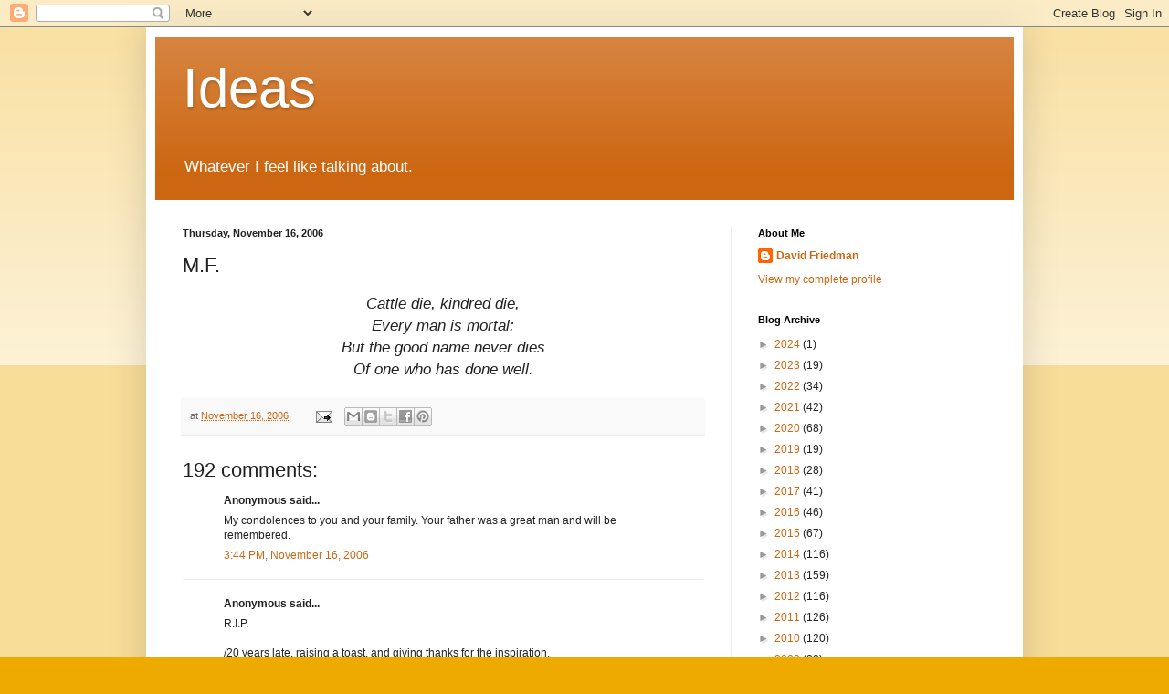

--- FILE ---
content_type: text/html; charset=UTF-8
request_url: https://daviddfriedman.blogspot.com/2006/11/mf.html
body_size: 55148
content:
<!DOCTYPE html>
<html class='v2' dir='ltr' lang='en'>
<head>
<link href='https://www.blogger.com/static/v1/widgets/335934321-css_bundle_v2.css' rel='stylesheet' type='text/css'/>
<meta content='width=1100' name='viewport'/>
<meta content='text/html; charset=UTF-8' http-equiv='Content-Type'/>
<meta content='blogger' name='generator'/>
<link href='https://daviddfriedman.blogspot.com/favicon.ico' rel='icon' type='image/x-icon'/>
<link href='http://daviddfriedman.blogspot.com/2006/11/mf.html' rel='canonical'/>
<link rel="alternate" type="application/atom+xml" title="Ideas - Atom" href="https://daviddfriedman.blogspot.com/feeds/posts/default" />
<link rel="alternate" type="application/rss+xml" title="Ideas - RSS" href="https://daviddfriedman.blogspot.com/feeds/posts/default?alt=rss" />
<link rel="service.post" type="application/atom+xml" title="Ideas - Atom" href="https://www.blogger.com/feeds/19727420/posts/default" />

<link rel="alternate" type="application/atom+xml" title="Ideas - Atom" href="https://daviddfriedman.blogspot.com/feeds/116371934376460412/comments/default" />
<!--Can't find substitution for tag [blog.ieCssRetrofitLinks]-->
<meta content='http://daviddfriedman.blogspot.com/2006/11/mf.html' property='og:url'/>
<meta content='M.F.' property='og:title'/>
<meta content=' Cattle die, kindred die, Every man is mortal:  But the good name never dies Of one who has done well.' property='og:description'/>
<title>Ideas: M.F.</title>
<style id='page-skin-1' type='text/css'><!--
/*
-----------------------------------------------
Blogger Template Style
Name:     Simple
Designer: Blogger
URL:      www.blogger.com
----------------------------------------------- */
/* Content
----------------------------------------------- */
body {
font: normal normal 12px Arial, Tahoma, Helvetica, FreeSans, sans-serif;
color: #222222;
background: #eeaa00 none repeat scroll top left;
padding: 0 40px 40px 40px;
}
html body .region-inner {
min-width: 0;
max-width: 100%;
width: auto;
}
h2 {
font-size: 22px;
}
a:link {
text-decoration:none;
color: #cc6611;
}
a:visited {
text-decoration:none;
color: #888888;
}
a:hover {
text-decoration:underline;
color: #ff9900;
}
.body-fauxcolumn-outer .fauxcolumn-inner {
background: transparent url(https://resources.blogblog.com/blogblog/data/1kt/simple/body_gradient_tile_light.png) repeat scroll top left;
_background-image: none;
}
.body-fauxcolumn-outer .cap-top {
position: absolute;
z-index: 1;
height: 400px;
width: 100%;
}
.body-fauxcolumn-outer .cap-top .cap-left {
width: 100%;
background: transparent url(https://resources.blogblog.com/blogblog/data/1kt/simple/gradients_light.png) repeat-x scroll top left;
_background-image: none;
}
.content-outer {
-moz-box-shadow: 0 0 40px rgba(0, 0, 0, .15);
-webkit-box-shadow: 0 0 5px rgba(0, 0, 0, .15);
-goog-ms-box-shadow: 0 0 10px #333333;
box-shadow: 0 0 40px rgba(0, 0, 0, .15);
margin-bottom: 1px;
}
.content-inner {
padding: 10px 10px;
}
.content-inner {
background-color: #ffffff;
}
/* Header
----------------------------------------------- */
.header-outer {
background: #cc6611 url(https://resources.blogblog.com/blogblog/data/1kt/simple/gradients_light.png) repeat-x scroll 0 -400px;
_background-image: none;
}
.Header h1 {
font: normal normal 60px Arial, Tahoma, Helvetica, FreeSans, sans-serif;
color: #ffffff;
text-shadow: 1px 2px 3px rgba(0, 0, 0, .2);
}
.Header h1 a {
color: #ffffff;
}
.Header .description {
font-size: 140%;
color: #ffffff;
}
.header-inner .Header .titlewrapper {
padding: 22px 30px;
}
.header-inner .Header .descriptionwrapper {
padding: 0 30px;
}
/* Tabs
----------------------------------------------- */
.tabs-inner .section:first-child {
border-top: 0 solid #eeeeee;
}
.tabs-inner .section:first-child ul {
margin-top: -0;
border-top: 0 solid #eeeeee;
border-left: 0 solid #eeeeee;
border-right: 0 solid #eeeeee;
}
.tabs-inner .widget ul {
background: #f5f5f5 url(https://resources.blogblog.com/blogblog/data/1kt/simple/gradients_light.png) repeat-x scroll 0 -800px;
_background-image: none;
border-bottom: 1px solid #eeeeee;
margin-top: 0;
margin-left: -30px;
margin-right: -30px;
}
.tabs-inner .widget li a {
display: inline-block;
padding: .6em 1em;
font: normal normal 14px Arial, Tahoma, Helvetica, FreeSans, sans-serif;
color: #999999;
border-left: 1px solid #ffffff;
border-right: 1px solid #eeeeee;
}
.tabs-inner .widget li:first-child a {
border-left: none;
}
.tabs-inner .widget li.selected a, .tabs-inner .widget li a:hover {
color: #000000;
background-color: #eeeeee;
text-decoration: none;
}
/* Columns
----------------------------------------------- */
.main-outer {
border-top: 0 solid #eeeeee;
}
.fauxcolumn-left-outer .fauxcolumn-inner {
border-right: 1px solid #eeeeee;
}
.fauxcolumn-right-outer .fauxcolumn-inner {
border-left: 1px solid #eeeeee;
}
/* Headings
----------------------------------------------- */
div.widget > h2,
div.widget h2.title {
margin: 0 0 1em 0;
font: normal bold 11px Arial, Tahoma, Helvetica, FreeSans, sans-serif;
color: #000000;
}
/* Widgets
----------------------------------------------- */
.widget .zippy {
color: #999999;
text-shadow: 2px 2px 1px rgba(0, 0, 0, .1);
}
.widget .popular-posts ul {
list-style: none;
}
/* Posts
----------------------------------------------- */
h2.date-header {
font: normal bold 11px Arial, Tahoma, Helvetica, FreeSans, sans-serif;
}
.date-header span {
background-color: transparent;
color: #222222;
padding: inherit;
letter-spacing: inherit;
margin: inherit;
}
.main-inner {
padding-top: 30px;
padding-bottom: 30px;
}
.main-inner .column-center-inner {
padding: 0 15px;
}
.main-inner .column-center-inner .section {
margin: 0 15px;
}
.post {
margin: 0 0 25px 0;
}
h3.post-title, .comments h4 {
font: normal normal 22px Arial, Tahoma, Helvetica, FreeSans, sans-serif;
margin: .75em 0 0;
}
.post-body {
font-size: 110%;
line-height: 1.4;
position: relative;
}
.post-body img, .post-body .tr-caption-container, .Profile img, .Image img,
.BlogList .item-thumbnail img {
padding: 2px;
background: #ffffff;
border: 1px solid #eeeeee;
-moz-box-shadow: 1px 1px 5px rgba(0, 0, 0, .1);
-webkit-box-shadow: 1px 1px 5px rgba(0, 0, 0, .1);
box-shadow: 1px 1px 5px rgba(0, 0, 0, .1);
}
.post-body img, .post-body .tr-caption-container {
padding: 5px;
}
.post-body .tr-caption-container {
color: #222222;
}
.post-body .tr-caption-container img {
padding: 0;
background: transparent;
border: none;
-moz-box-shadow: 0 0 0 rgba(0, 0, 0, .1);
-webkit-box-shadow: 0 0 0 rgba(0, 0, 0, .1);
box-shadow: 0 0 0 rgba(0, 0, 0, .1);
}
.post-header {
margin: 0 0 1.5em;
line-height: 1.6;
font-size: 90%;
}
.post-footer {
margin: 20px -2px 0;
padding: 5px 10px;
color: #666666;
background-color: #f9f9f9;
border-bottom: 1px solid #eeeeee;
line-height: 1.6;
font-size: 90%;
}
#comments .comment-author {
padding-top: 1.5em;
border-top: 1px solid #eeeeee;
background-position: 0 1.5em;
}
#comments .comment-author:first-child {
padding-top: 0;
border-top: none;
}
.avatar-image-container {
margin: .2em 0 0;
}
#comments .avatar-image-container img {
border: 1px solid #eeeeee;
}
/* Comments
----------------------------------------------- */
.comments .comments-content .icon.blog-author {
background-repeat: no-repeat;
background-image: url([data-uri]);
}
.comments .comments-content .loadmore a {
border-top: 1px solid #999999;
border-bottom: 1px solid #999999;
}
.comments .comment-thread.inline-thread {
background-color: #f9f9f9;
}
.comments .continue {
border-top: 2px solid #999999;
}
/* Accents
---------------------------------------------- */
.section-columns td.columns-cell {
border-left: 1px solid #eeeeee;
}
.blog-pager {
background: transparent none no-repeat scroll top center;
}
.blog-pager-older-link, .home-link,
.blog-pager-newer-link {
background-color: #ffffff;
padding: 5px;
}
.footer-outer {
border-top: 0 dashed #bbbbbb;
}
/* Mobile
----------------------------------------------- */
body.mobile  {
background-size: auto;
}
.mobile .body-fauxcolumn-outer {
background: transparent none repeat scroll top left;
}
.mobile .body-fauxcolumn-outer .cap-top {
background-size: 100% auto;
}
.mobile .content-outer {
-webkit-box-shadow: 0 0 3px rgba(0, 0, 0, .15);
box-shadow: 0 0 3px rgba(0, 0, 0, .15);
}
.mobile .tabs-inner .widget ul {
margin-left: 0;
margin-right: 0;
}
.mobile .post {
margin: 0;
}
.mobile .main-inner .column-center-inner .section {
margin: 0;
}
.mobile .date-header span {
padding: 0.1em 10px;
margin: 0 -10px;
}
.mobile h3.post-title {
margin: 0;
}
.mobile .blog-pager {
background: transparent none no-repeat scroll top center;
}
.mobile .footer-outer {
border-top: none;
}
.mobile .main-inner, .mobile .footer-inner {
background-color: #ffffff;
}
.mobile-index-contents {
color: #222222;
}
.mobile-link-button {
background-color: #cc6611;
}
.mobile-link-button a:link, .mobile-link-button a:visited {
color: #ffffff;
}
.mobile .tabs-inner .section:first-child {
border-top: none;
}
.mobile .tabs-inner .PageList .widget-content {
background-color: #eeeeee;
color: #000000;
border-top: 1px solid #eeeeee;
border-bottom: 1px solid #eeeeee;
}
.mobile .tabs-inner .PageList .widget-content .pagelist-arrow {
border-left: 1px solid #eeeeee;
}

--></style>
<style id='template-skin-1' type='text/css'><!--
body {
min-width: 960px;
}
.content-outer, .content-fauxcolumn-outer, .region-inner {
min-width: 960px;
max-width: 960px;
_width: 960px;
}
.main-inner .columns {
padding-left: 0;
padding-right: 310px;
}
.main-inner .fauxcolumn-center-outer {
left: 0;
right: 310px;
/* IE6 does not respect left and right together */
_width: expression(this.parentNode.offsetWidth -
parseInt("0") -
parseInt("310px") + 'px');
}
.main-inner .fauxcolumn-left-outer {
width: 0;
}
.main-inner .fauxcolumn-right-outer {
width: 310px;
}
.main-inner .column-left-outer {
width: 0;
right: 100%;
margin-left: -0;
}
.main-inner .column-right-outer {
width: 310px;
margin-right: -310px;
}
#layout {
min-width: 0;
}
#layout .content-outer {
min-width: 0;
width: 800px;
}
#layout .region-inner {
min-width: 0;
width: auto;
}
body#layout div.add_widget {
padding: 8px;
}
body#layout div.add_widget a {
margin-left: 32px;
}
--></style>
<link href='https://www.blogger.com/dyn-css/authorization.css?targetBlogID=19727420&amp;zx=2881ab2a-290a-4a78-8081-6abb49c9af2b' media='none' onload='if(media!=&#39;all&#39;)media=&#39;all&#39;' rel='stylesheet'/><noscript><link href='https://www.blogger.com/dyn-css/authorization.css?targetBlogID=19727420&amp;zx=2881ab2a-290a-4a78-8081-6abb49c9af2b' rel='stylesheet'/></noscript>
<meta name='google-adsense-platform-account' content='ca-host-pub-1556223355139109'/>
<meta name='google-adsense-platform-domain' content='blogspot.com'/>

</head>
<body class='loading variant-bold'>
<div class='navbar section' id='navbar' name='Navbar'><div class='widget Navbar' data-version='1' id='Navbar1'><script type="text/javascript">
    function setAttributeOnload(object, attribute, val) {
      if(window.addEventListener) {
        window.addEventListener('load',
          function(){ object[attribute] = val; }, false);
      } else {
        window.attachEvent('onload', function(){ object[attribute] = val; });
      }
    }
  </script>
<div id="navbar-iframe-container"></div>
<script type="text/javascript" src="https://apis.google.com/js/platform.js"></script>
<script type="text/javascript">
      gapi.load("gapi.iframes:gapi.iframes.style.bubble", function() {
        if (gapi.iframes && gapi.iframes.getContext) {
          gapi.iframes.getContext().openChild({
              url: 'https://www.blogger.com/navbar/19727420?po\x3d116371934376460412\x26origin\x3dhttps://daviddfriedman.blogspot.com',
              where: document.getElementById("navbar-iframe-container"),
              id: "navbar-iframe"
          });
        }
      });
    </script><script type="text/javascript">
(function() {
var script = document.createElement('script');
script.type = 'text/javascript';
script.src = '//pagead2.googlesyndication.com/pagead/js/google_top_exp.js';
var head = document.getElementsByTagName('head')[0];
if (head) {
head.appendChild(script);
}})();
</script>
</div></div>
<div class='body-fauxcolumns'>
<div class='fauxcolumn-outer body-fauxcolumn-outer'>
<div class='cap-top'>
<div class='cap-left'></div>
<div class='cap-right'></div>
</div>
<div class='fauxborder-left'>
<div class='fauxborder-right'></div>
<div class='fauxcolumn-inner'>
</div>
</div>
<div class='cap-bottom'>
<div class='cap-left'></div>
<div class='cap-right'></div>
</div>
</div>
</div>
<div class='content'>
<div class='content-fauxcolumns'>
<div class='fauxcolumn-outer content-fauxcolumn-outer'>
<div class='cap-top'>
<div class='cap-left'></div>
<div class='cap-right'></div>
</div>
<div class='fauxborder-left'>
<div class='fauxborder-right'></div>
<div class='fauxcolumn-inner'>
</div>
</div>
<div class='cap-bottom'>
<div class='cap-left'></div>
<div class='cap-right'></div>
</div>
</div>
</div>
<div class='content-outer'>
<div class='content-cap-top cap-top'>
<div class='cap-left'></div>
<div class='cap-right'></div>
</div>
<div class='fauxborder-left content-fauxborder-left'>
<div class='fauxborder-right content-fauxborder-right'></div>
<div class='content-inner'>
<header>
<div class='header-outer'>
<div class='header-cap-top cap-top'>
<div class='cap-left'></div>
<div class='cap-right'></div>
</div>
<div class='fauxborder-left header-fauxborder-left'>
<div class='fauxborder-right header-fauxborder-right'></div>
<div class='region-inner header-inner'>
<div class='header section' id='header' name='Header'><div class='widget Header' data-version='1' id='Header1'>
<div id='header-inner'>
<div class='titlewrapper'>
<h1 class='title'>
<a href='https://daviddfriedman.blogspot.com/'>
Ideas
</a>
</h1>
</div>
<div class='descriptionwrapper'>
<p class='description'><span>Whatever I feel like talking about.</span></p>
</div>
</div>
</div></div>
</div>
</div>
<div class='header-cap-bottom cap-bottom'>
<div class='cap-left'></div>
<div class='cap-right'></div>
</div>
</div>
</header>
<div class='tabs-outer'>
<div class='tabs-cap-top cap-top'>
<div class='cap-left'></div>
<div class='cap-right'></div>
</div>
<div class='fauxborder-left tabs-fauxborder-left'>
<div class='fauxborder-right tabs-fauxborder-right'></div>
<div class='region-inner tabs-inner'>
<div class='tabs no-items section' id='crosscol' name='Cross-Column'></div>
<div class='tabs no-items section' id='crosscol-overflow' name='Cross-Column 2'></div>
</div>
</div>
<div class='tabs-cap-bottom cap-bottom'>
<div class='cap-left'></div>
<div class='cap-right'></div>
</div>
</div>
<div class='main-outer'>
<div class='main-cap-top cap-top'>
<div class='cap-left'></div>
<div class='cap-right'></div>
</div>
<div class='fauxborder-left main-fauxborder-left'>
<div class='fauxborder-right main-fauxborder-right'></div>
<div class='region-inner main-inner'>
<div class='columns fauxcolumns'>
<div class='fauxcolumn-outer fauxcolumn-center-outer'>
<div class='cap-top'>
<div class='cap-left'></div>
<div class='cap-right'></div>
</div>
<div class='fauxborder-left'>
<div class='fauxborder-right'></div>
<div class='fauxcolumn-inner'>
</div>
</div>
<div class='cap-bottom'>
<div class='cap-left'></div>
<div class='cap-right'></div>
</div>
</div>
<div class='fauxcolumn-outer fauxcolumn-left-outer'>
<div class='cap-top'>
<div class='cap-left'></div>
<div class='cap-right'></div>
</div>
<div class='fauxborder-left'>
<div class='fauxborder-right'></div>
<div class='fauxcolumn-inner'>
</div>
</div>
<div class='cap-bottom'>
<div class='cap-left'></div>
<div class='cap-right'></div>
</div>
</div>
<div class='fauxcolumn-outer fauxcolumn-right-outer'>
<div class='cap-top'>
<div class='cap-left'></div>
<div class='cap-right'></div>
</div>
<div class='fauxborder-left'>
<div class='fauxborder-right'></div>
<div class='fauxcolumn-inner'>
</div>
</div>
<div class='cap-bottom'>
<div class='cap-left'></div>
<div class='cap-right'></div>
</div>
</div>
<!-- corrects IE6 width calculation -->
<div class='columns-inner'>
<div class='column-center-outer'>
<div class='column-center-inner'>
<div class='main section' id='main' name='Main'><div class='widget Blog' data-version='1' id='Blog1'>
<div class='blog-posts hfeed'>

          <div class="date-outer">
        
<h2 class='date-header'><span>Thursday, November 16, 2006</span></h2>

          <div class="date-posts">
        
<div class='post-outer'>
<div class='post hentry uncustomized-post-template' itemprop='blogPost' itemscope='itemscope' itemtype='http://schema.org/BlogPosting'>
<meta content='19727420' itemprop='blogId'/>
<meta content='116371934376460412' itemprop='postId'/>
<a name='116371934376460412'></a>
<h3 class='post-title entry-title' itemprop='name'>
M.F.
</h3>
<div class='post-header'>
<div class='post-header-line-1'></div>
</div>
<div class='post-body entry-content' id='post-body-116371934376460412' itemprop='description articleBody'>
<div style="text-align: center;"> <span style="font-size:130%;"><span style="font-style: italic;">Cattle die, kindred die, </span></span><br /><span style="font-size:130%;"><span style="font-style: italic;">Every man is mortal:</span></span><br /><span style="font-size:130%;"><span style="font-style: italic;"> But the good name never dies </span></span><br /><span style="font-size:130%;"><span style="font-style: italic;">Of one who has done well.</span></span><br /></div>
<div style='clear: both;'></div>
</div>
<div class='post-footer'>
<div class='post-footer-line post-footer-line-1'>
<span class='post-author vcard'>
</span>
<span class='post-timestamp'>
at
<meta content='http://daviddfriedman.blogspot.com/2006/11/mf.html' itemprop='url'/>
<a class='timestamp-link' href='https://daviddfriedman.blogspot.com/2006/11/mf.html' rel='bookmark' title='permanent link'><abbr class='published' itemprop='datePublished' title='2006-11-16T15:19:00-08:00'>November 16, 2006</abbr></a>
</span>
<span class='post-comment-link'>
</span>
<span class='post-icons'>
<span class='item-action'>
<a href='https://www.blogger.com/email-post/19727420/116371934376460412' title='Email Post'>
<img alt='' class='icon-action' height='13' src='https://resources.blogblog.com/img/icon18_email.gif' width='18'/>
</a>
</span>
<span class='item-control blog-admin pid-1845382672'>
<a href='https://www.blogger.com/post-edit.g?blogID=19727420&postID=116371934376460412&from=pencil' title='Edit Post'>
<img alt='' class='icon-action' height='18' src='https://resources.blogblog.com/img/icon18_edit_allbkg.gif' width='18'/>
</a>
</span>
</span>
<div class='post-share-buttons goog-inline-block'>
<a class='goog-inline-block share-button sb-email' href='https://www.blogger.com/share-post.g?blogID=19727420&postID=116371934376460412&target=email' target='_blank' title='Email This'><span class='share-button-link-text'>Email This</span></a><a class='goog-inline-block share-button sb-blog' href='https://www.blogger.com/share-post.g?blogID=19727420&postID=116371934376460412&target=blog' onclick='window.open(this.href, "_blank", "height=270,width=475"); return false;' target='_blank' title='BlogThis!'><span class='share-button-link-text'>BlogThis!</span></a><a class='goog-inline-block share-button sb-twitter' href='https://www.blogger.com/share-post.g?blogID=19727420&postID=116371934376460412&target=twitter' target='_blank' title='Share to X'><span class='share-button-link-text'>Share to X</span></a><a class='goog-inline-block share-button sb-facebook' href='https://www.blogger.com/share-post.g?blogID=19727420&postID=116371934376460412&target=facebook' onclick='window.open(this.href, "_blank", "height=430,width=640"); return false;' target='_blank' title='Share to Facebook'><span class='share-button-link-text'>Share to Facebook</span></a><a class='goog-inline-block share-button sb-pinterest' href='https://www.blogger.com/share-post.g?blogID=19727420&postID=116371934376460412&target=pinterest' target='_blank' title='Share to Pinterest'><span class='share-button-link-text'>Share to Pinterest</span></a>
</div>
</div>
<div class='post-footer-line post-footer-line-2'>
<span class='post-labels'>
</span>
</div>
<div class='post-footer-line post-footer-line-3'>
<span class='post-location'>
</span>
</div>
</div>
</div>
<div class='comments' id='comments'>
<a name='comments'></a>
<h4>192 comments:</h4>
<div id='Blog1_comments-block-wrapper'>
<dl class='avatar-comment-indent' id='comments-block'>
<dt class='comment-author ' id='c116372068321411738'>
<a name='c116372068321411738'></a>
<div class="avatar-image-container avatar-stock"><span dir="ltr"><img src="//resources.blogblog.com/img/blank.gif" width="35" height="35" alt="" title="Anonymous">

</span></div>
Anonymous
said...
</dt>
<dd class='comment-body' id='Blog1_cmt-116372068321411738'>
<p>
My condolences to you and your family.  Your father was a great man and will be remembered.
</p>
</dd>
<dd class='comment-footer'>
<span class='comment-timestamp'>
<a href='https://daviddfriedman.blogspot.com/2006/11/mf.html?showComment=1163720640000#c116372068321411738' title='comment permalink'>
3:44 PM, November 16, 2006
</a>
<span class='item-control blog-admin pid-117516913'>
<a class='comment-delete' href='https://www.blogger.com/comment/delete/19727420/116372068321411738' title='Delete Comment'>
<img src='https://resources.blogblog.com/img/icon_delete13.gif'/>
</a>
</span>
</span>
</dd>
<dt class='comment-author ' id='c116372105610464412'>
<a name='c116372105610464412'></a>
<div class="avatar-image-container avatar-stock"><span dir="ltr"><img src="//resources.blogblog.com/img/blank.gif" width="35" height="35" alt="" title="Anonymous">

</span></div>
Anonymous
said...
</dt>
<dd class='comment-body' id='Blog1_cmt-116372105610464412'>
<p>
R.I.P.  <BR/><BR/>/20 years late, raising a toast, and giving thanks for the inspiration.
</p>
</dd>
<dd class='comment-footer'>
<span class='comment-timestamp'>
<a href='https://daviddfriedman.blogspot.com/2006/11/mf.html?showComment=1163721000000#c116372105610464412' title='comment permalink'>
3:50 PM, November 16, 2006
</a>
<span class='item-control blog-admin pid-117516913'>
<a class='comment-delete' href='https://www.blogger.com/comment/delete/19727420/116372105610464412' title='Delete Comment'>
<img src='https://resources.blogblog.com/img/icon_delete13.gif'/>
</a>
</span>
</span>
</dd>
<dt class='comment-author ' id='c116372147835410726'>
<a name='c116372147835410726'></a>
<div class="avatar-image-container avatar-stock"><span dir="ltr"><img src="//resources.blogblog.com/img/blank.gif" width="35" height="35" alt="" title="Anonymous">

</span></div>
Anonymous
said...
</dt>
<dd class='comment-body' id='Blog1_cmt-116372147835410726'>
<p>
Condolences from Poland, we remember Him for the great lessons of economy and warmth to our country.
</p>
</dd>
<dd class='comment-footer'>
<span class='comment-timestamp'>
<a href='https://daviddfriedman.blogspot.com/2006/11/mf.html?showComment=1163721420000#c116372147835410726' title='comment permalink'>
3:57 PM, November 16, 2006
</a>
<span class='item-control blog-admin pid-117516913'>
<a class='comment-delete' href='https://www.blogger.com/comment/delete/19727420/116372147835410726' title='Delete Comment'>
<img src='https://resources.blogblog.com/img/icon_delete13.gif'/>
</a>
</span>
</span>
</dd>
<dt class='comment-author ' id='c116372149408713075'>
<a name='c116372149408713075'></a>
<div class="avatar-image-container avatar-stock"><span dir="ltr"><a href="https://www.blogger.com/profile/08591520851746941251" target="" rel="nofollow" onclick="" class="avatar-hovercard" id="av-116372149408713075-08591520851746941251"><img src="//www.blogger.com/img/blogger_logo_round_35.png" width="35" height="35" alt="" title="Ed">

</a></span></div>
<a href='https://www.blogger.com/profile/08591520851746941251' rel='nofollow'>Ed</a>
said...
</dt>
<dd class='comment-body' id='Blog1_cmt-116372149408713075'>
<p>
Walter Block wrote a nice tribute on <A HREF="http://mises.org/story/2393" REL="nofollow">mises.org</A>.
</p>
</dd>
<dd class='comment-footer'>
<span class='comment-timestamp'>
<a href='https://daviddfriedman.blogspot.com/2006/11/mf.html?showComment=1163721480000#c116372149408713075' title='comment permalink'>
3:58 PM, November 16, 2006
</a>
<span class='item-control blog-admin pid-2013207660'>
<a class='comment-delete' href='https://www.blogger.com/comment/delete/19727420/116372149408713075' title='Delete Comment'>
<img src='https://resources.blogblog.com/img/icon_delete13.gif'/>
</a>
</span>
</span>
</dd>
<dt class='comment-author ' id='c116372149751894230'>
<a name='c116372149751894230'></a>
<div class="avatar-image-container avatar-stock"><span dir="ltr"><a href="https://www.blogger.com/profile/14948365865741313524" target="" rel="nofollow" onclick="" class="avatar-hovercard" id="av-116372149751894230-14948365865741313524"><img src="//www.blogger.com/img/blogger_logo_round_35.png" width="35" height="35" alt="" title="Patrick Sullivan">

</a></span></div>
<a href='https://www.blogger.com/profile/14948365865741313524' rel='nofollow'>Patrick Sullivan</a>
said...
</dt>
<dd class='comment-body' id='Blog1_cmt-116372149751894230'>
<p>
Condolences.<BR/><BR/>He was a great man and a great econommist.  We'll never see his like again.<BR/><BR/>In the last 25 years there have been only two (short and mild) recessions.  In the previous 25 years there were six, and several of them quite severe.<BR/><BR/>The difference is in the one quarter century Milton Friedman was considered an eccentric. In the other, his way of thinking about the Quantity Theory dominated the Fed's thinking.
</p>
</dd>
<dd class='comment-footer'>
<span class='comment-timestamp'>
<a href='https://daviddfriedman.blogspot.com/2006/11/mf.html?showComment=1163721480001#c116372149751894230' title='comment permalink'>
3:58 PM, November 16, 2006
</a>
<span class='item-control blog-admin pid-1008810241'>
<a class='comment-delete' href='https://www.blogger.com/comment/delete/19727420/116372149751894230' title='Delete Comment'>
<img src='https://resources.blogblog.com/img/icon_delete13.gif'/>
</a>
</span>
</span>
</dd>
<dt class='comment-author ' id='c116372167705943401'>
<a name='c116372167705943401'></a>
<div class="avatar-image-container avatar-stock"><span dir="ltr"><img src="//resources.blogblog.com/img/blank.gif" width="35" height="35" alt="" title="Anonymous">

</span></div>
Anonymous
said...
</dt>
<dd class='comment-body' id='Blog1_cmt-116372167705943401'>
<p>
David,<BR/>Kirk and I just heard about your father's passing.  Sending you and Elizabeth our deepest sympathies.
</p>
</dd>
<dd class='comment-footer'>
<span class='comment-timestamp'>
<a href='https://daviddfriedman.blogspot.com/2006/11/mf.html?showComment=1163721660000#c116372167705943401' title='comment permalink'>
4:01 PM, November 16, 2006
</a>
<span class='item-control blog-admin pid-117516913'>
<a class='comment-delete' href='https://www.blogger.com/comment/delete/19727420/116372167705943401' title='Delete Comment'>
<img src='https://resources.blogblog.com/img/icon_delete13.gif'/>
</a>
</span>
</span>
</dd>
<dt class='comment-author ' id='c116372184779761407'>
<a name='c116372184779761407'></a>
<div class="avatar-image-container avatar-stock"><span dir="ltr"><img src="//resources.blogblog.com/img/blank.gif" width="35" height="35" alt="" title="Anonymous">

</span></div>
Anonymous
said...
</dt>
<dd class='comment-body' id='Blog1_cmt-116372184779761407'>
<p>
Condolences from Denmark. <BR/><BR/>Milton Friedman: RIP
</p>
</dd>
<dd class='comment-footer'>
<span class='comment-timestamp'>
<a href='https://daviddfriedman.blogspot.com/2006/11/mf.html?showComment=1163721840000#c116372184779761407' title='comment permalink'>
4:04 PM, November 16, 2006
</a>
<span class='item-control blog-admin pid-117516913'>
<a class='comment-delete' href='https://www.blogger.com/comment/delete/19727420/116372184779761407' title='Delete Comment'>
<img src='https://resources.blogblog.com/img/icon_delete13.gif'/>
</a>
</span>
</span>
</dd>
<dt class='comment-author ' id='c116372206532348699'>
<a name='c116372206532348699'></a>
<div class="avatar-image-container avatar-stock"><span dir="ltr"><img src="//resources.blogblog.com/img/blank.gif" width="35" height="35" alt="" title="Anonymous">

</span></div>
Anonymous
said...
</dt>
<dd class='comment-body' id='Blog1_cmt-116372206532348699'>
<p>
I will never forget the 2000 kilowatt smile I had after I read the first page of Capitalism and Freedom...that light will never go out. I send my condolences to you and your family.
</p>
</dd>
<dd class='comment-footer'>
<span class='comment-timestamp'>
<a href='https://daviddfriedman.blogspot.com/2006/11/mf.html?showComment=1163722020000#c116372206532348699' title='comment permalink'>
4:07 PM, November 16, 2006
</a>
<span class='item-control blog-admin pid-117516913'>
<a class='comment-delete' href='https://www.blogger.com/comment/delete/19727420/116372206532348699' title='Delete Comment'>
<img src='https://resources.blogblog.com/img/icon_delete13.gif'/>
</a>
</span>
</span>
</dd>
<dt class='comment-author ' id='c116372230849784894'>
<a name='c116372230849784894'></a>
<div class="avatar-image-container avatar-stock"><span dir="ltr"><img src="//resources.blogblog.com/img/blank.gif" width="35" height="35" alt="" title="Anonymous">

</span></div>
Anonymous
said...
</dt>
<dd class='comment-body' id='Blog1_cmt-116372230849784894'>
<p>
Condolences from Iceland. One of the greatest man of liberty is now gone. The text from Havamal truly says it all.
</p>
</dd>
<dd class='comment-footer'>
<span class='comment-timestamp'>
<a href='https://daviddfriedman.blogspot.com/2006/11/mf.html?showComment=1163722260000#c116372230849784894' title='comment permalink'>
4:11 PM, November 16, 2006
</a>
<span class='item-control blog-admin pid-117516913'>
<a class='comment-delete' href='https://www.blogger.com/comment/delete/19727420/116372230849784894' title='Delete Comment'>
<img src='https://resources.blogblog.com/img/icon_delete13.gif'/>
</a>
</span>
</span>
</dd>
<dt class='comment-author ' id='c116372245567485973'>
<a name='c116372245567485973'></a>
<div class="avatar-image-container vcard"><span dir="ltr"><a href="https://www.blogger.com/profile/09767954910569442805" target="" rel="nofollow" onclick="" class="avatar-hovercard" id="av-116372245567485973-09767954910569442805"><img src="https://resources.blogblog.com/img/blank.gif" width="35" height="35" class="delayLoad" style="display: none;" longdesc="//blogger.googleusercontent.com/img/b/R29vZ2xl/AVvXsEhIR2fCQkE7W-oOevZ06T8zH2S9LG0ukjhp2uY1jw8icChY8BDSWUa1jj5xe0OkpfOi8nVTni_D4OsfzcH_yqFVQndAYskF2JfDgxwFGVvUhkP6Ey0Nw2ie9fqqrNqQYvY/s45-c/dragon.jpg" alt="" title="Karl">

<noscript><img src="//blogger.googleusercontent.com/img/b/R29vZ2xl/AVvXsEhIR2fCQkE7W-oOevZ06T8zH2S9LG0ukjhp2uY1jw8icChY8BDSWUa1jj5xe0OkpfOi8nVTni_D4OsfzcH_yqFVQndAYskF2JfDgxwFGVvUhkP6Ey0Nw2ie9fqqrNqQYvY/s45-c/dragon.jpg" width="35" height="35" class="photo" alt=""></noscript></a></span></div>
<a href='https://www.blogger.com/profile/09767954910569442805' rel='nofollow'>Karl</a>
said...
</dt>
<dd class='comment-body' id='Blog1_cmt-116372245567485973'>
<p>
May his memory be for a blessing.
</p>
</dd>
<dd class='comment-footer'>
<span class='comment-timestamp'>
<a href='https://daviddfriedman.blogspot.com/2006/11/mf.html?showComment=1163722440000#c116372245567485973' title='comment permalink'>
4:14 PM, November 16, 2006
</a>
<span class='item-control blog-admin pid-1519018486'>
<a class='comment-delete' href='https://www.blogger.com/comment/delete/19727420/116372245567485973' title='Delete Comment'>
<img src='https://resources.blogblog.com/img/icon_delete13.gif'/>
</a>
</span>
</span>
</dd>
<dt class='comment-author ' id='c116372306585300819'>
<a name='c116372306585300819'></a>
<div class="avatar-image-container avatar-stock"><span dir="ltr"><img src="//resources.blogblog.com/img/blank.gif" width="35" height="35" alt="" title="Anonymous">

</span></div>
Anonymous
said...
</dt>
<dd class='comment-body' id='Blog1_cmt-116372306585300819'>
<p>
Many, many years ago I knew you back in the ancient times when you and your wife were living temporarily in the Barony of Axemoor.  I didn't know exactly who you were until well later in life... and only then did I learn about who you were and your father.  I chanced this evening to look at the BBC news site, and saw the notice of his passing... we all walk the same paths, along the same roads, some leaving early and others staying until the end.  Your father lived a long and successful life, and there is nothing to truly be sad over.  Remember what was, and what he brought, never what could have been.
</p>
</dd>
<dd class='comment-footer'>
<span class='comment-timestamp'>
<a href='https://daviddfriedman.blogspot.com/2006/11/mf.html?showComment=1163723040000#c116372306585300819' title='comment permalink'>
4:24 PM, November 16, 2006
</a>
<span class='item-control blog-admin pid-117516913'>
<a class='comment-delete' href='https://www.blogger.com/comment/delete/19727420/116372306585300819' title='Delete Comment'>
<img src='https://resources.blogblog.com/img/icon_delete13.gif'/>
</a>
</span>
</span>
</dd>
<dt class='comment-author ' id='c116372353774425872'>
<a name='c116372353774425872'></a>
<div class="avatar-image-container avatar-stock"><span dir="ltr"><img src="//resources.blogblog.com/img/blank.gif" width="35" height="35" alt="" title="Anonymous">

</span></div>
Anonymous
said...
</dt>
<dd class='comment-body' id='Blog1_cmt-116372353774425872'>
<p>
Dear David, you great father was one of the most brilliant minds of the past century. My condolences to you.
</p>
</dd>
<dd class='comment-footer'>
<span class='comment-timestamp'>
<a href='https://daviddfriedman.blogspot.com/2006/11/mf.html?showComment=1163723520000#c116372353774425872' title='comment permalink'>
4:32 PM, November 16, 2006
</a>
<span class='item-control blog-admin pid-117516913'>
<a class='comment-delete' href='https://www.blogger.com/comment/delete/19727420/116372353774425872' title='Delete Comment'>
<img src='https://resources.blogblog.com/img/icon_delete13.gif'/>
</a>
</span>
</span>
</dd>
<dt class='comment-author ' id='c116372354787740300'>
<a name='c116372354787740300'></a>
<div class="avatar-image-container avatar-stock"><span dir="ltr"><img src="//resources.blogblog.com/img/blank.gif" width="35" height="35" alt="" title="Anonymous">

</span></div>
Anonymous
said...
</dt>
<dd class='comment-body' id='Blog1_cmt-116372354787740300'>
<p>
Dear David Friedman,<BR/><BR/>Just the other day, in Guatemala, when we had breakfast and talked about the vikings, your new novel, etc., I almost said: "Give my regards to you Dad--he is a great man, who has meant a lot to me."  Now, I am sorry I did not, but it is no less true.<BR/><BR/>Best wishes to you & your family,<BR/><BR/>Peter Kurrild-Klitgaard<BR/><BR/>PS. Our Danish free-market blog has a tribute here:<BR/>http://www.punditokraterne.dk/77763_Milton_Friedman_1912-2006_R.I.P.html
</p>
</dd>
<dd class='comment-footer'>
<span class='comment-timestamp'>
<a href='https://daviddfriedman.blogspot.com/2006/11/mf.html?showComment=1163723520001#c116372354787740300' title='comment permalink'>
4:32 PM, November 16, 2006
</a>
<span class='item-control blog-admin pid-117516913'>
<a class='comment-delete' href='https://www.blogger.com/comment/delete/19727420/116372354787740300' title='Delete Comment'>
<img src='https://resources.blogblog.com/img/icon_delete13.gif'/>
</a>
</span>
</span>
</dd>
<dt class='comment-author ' id='c116372409628270563'>
<a name='c116372409628270563'></a>
<div class="avatar-image-container avatar-stock"><span dir="ltr"><img src="//resources.blogblog.com/img/blank.gif" width="35" height="35" alt="" title="Anonymous">

</span></div>
Anonymous
said...
</dt>
<dd class='comment-body' id='Blog1_cmt-116372409628270563'>
<p>
Many condolences to you and your family on your loss.<BR/><BR/>- Josh
</p>
</dd>
<dd class='comment-footer'>
<span class='comment-timestamp'>
<a href='https://daviddfriedman.blogspot.com/2006/11/mf.html?showComment=1163724060000#c116372409628270563' title='comment permalink'>
4:41 PM, November 16, 2006
</a>
<span class='item-control blog-admin pid-117516913'>
<a class='comment-delete' href='https://www.blogger.com/comment/delete/19727420/116372409628270563' title='Delete Comment'>
<img src='https://resources.blogblog.com/img/icon_delete13.gif'/>
</a>
</span>
</span>
</dd>
<dt class='comment-author ' id='c116372431709488299'>
<a name='c116372431709488299'></a>
<div class="avatar-image-container vcard"><span dir="ltr"><a href="https://www.blogger.com/profile/03091959352691376926" target="" rel="nofollow" onclick="" class="avatar-hovercard" id="av-116372431709488299-03091959352691376926"><img src="https://resources.blogblog.com/img/blank.gif" width="35" height="35" class="delayLoad" style="display: none;" longdesc="//3.bp.blogspot.com/_ZeazLTL86MY/Saqe8qCIi8I/AAAAAAAAAKQ/JK0b_kxbEeM/S45-s35/100_0387.JPG" alt="" title="Oliver Laufer">

<noscript><img src="//3.bp.blogspot.com/_ZeazLTL86MY/Saqe8qCIi8I/AAAAAAAAAKQ/JK0b_kxbEeM/S45-s35/100_0387.JPG" width="35" height="35" class="photo" alt=""></noscript></a></span></div>
<a href='https://www.blogger.com/profile/03091959352691376926' rel='nofollow'>Oliver Laufer</a>
said...
</dt>
<dd class='comment-body' id='Blog1_cmt-116372431709488299'>
<p>
Se le recordará siempre. Milton fue un gran maestro para todos.
</p>
</dd>
<dd class='comment-footer'>
<span class='comment-timestamp'>
<a href='https://daviddfriedman.blogspot.com/2006/11/mf.html?showComment=1163724300000#c116372431709488299' title='comment permalink'>
4:45 PM, November 16, 2006
</a>
<span class='item-control blog-admin pid-913387923'>
<a class='comment-delete' href='https://www.blogger.com/comment/delete/19727420/116372431709488299' title='Delete Comment'>
<img src='https://resources.blogblog.com/img/icon_delete13.gif'/>
</a>
</span>
</span>
</dd>
<dt class='comment-author ' id='c116372481780949467'>
<a name='c116372481780949467'></a>
<div class="avatar-image-container avatar-stock"><span dir="ltr"><img src="//resources.blogblog.com/img/blank.gif" width="35" height="35" alt="" title="Anonymous">

</span></div>
Anonymous
said...
</dt>
<dd class='comment-body' id='Blog1_cmt-116372481780949467'>
<p>
Danish Hymnal<BR/><BR/> Altid frejdig, når du går...<BR/><BR/>Ever dauntless as you tread...<BR/><BR/> Altid frejdig, når du går<BR/> veje, Gud tør kende,<BR/> selv om du til målet når<BR/> først ved verdens ende.<BR/> <BR/>Ever dauntless as you tread<BR/>paths which God doth know,<BR/>even if you will at your goal arrive<BR/>only at the ending of the world.<BR/><BR/> Aldrig ræd for mørkets magt!<BR/> stjernerne vil lyse;<BR/> med et fadervor i pagt<BR/> skal du aldrig gyse.<BR/> <BR/>Never fearing the power of Darkness!<BR/>The stars will shine;<BR/>with an Our Father as your guide<BR/>you will never tremble.<BR/><BR/> Kæmp for alt, hvad du har kært;<BR/> dø, om så det gælder,<BR/> da er livet ej så svært,<BR/> døden ikke heller.<BR/><BR/>Fight for all that you hold dear;<BR/>die, if that is the price,<BR/>then this life is less hard,<BR/>and death likewise.<BR/><BR/>Condolences from Denmark to the son of a Great Man.<BR/><BR/>May your troubles be less<BR/>And your blessings be more.<BR/><BR/>Sincerely,<BR/><BR/>Peter Alfredsen
</p>
</dd>
<dd class='comment-footer'>
<span class='comment-timestamp'>
<a href='https://daviddfriedman.blogspot.com/2006/11/mf.html?showComment=1163724780000#c116372481780949467' title='comment permalink'>
4:53 PM, November 16, 2006
</a>
<span class='item-control blog-admin pid-117516913'>
<a class='comment-delete' href='https://www.blogger.com/comment/delete/19727420/116372481780949467' title='Delete Comment'>
<img src='https://resources.blogblog.com/img/icon_delete13.gif'/>
</a>
</span>
</span>
</dd>
<dt class='comment-author ' id='c116372509826575081'>
<a name='c116372509826575081'></a>
<div class="avatar-image-container avatar-stock"><span dir="ltr"><a href="https://www.blogger.com/profile/03551167961213014210" target="" rel="nofollow" onclick="" class="avatar-hovercard" id="av-116372509826575081-03551167961213014210"><img src="//www.blogger.com/img/blogger_logo_round_35.png" width="35" height="35" alt="" title="Bill Stepp">

</a></span></div>
<a href='https://www.blogger.com/profile/03551167961213014210' rel='nofollow'>Bill Stepp</a>
said...
</dt>
<dd class='comment-body' id='Blog1_cmt-116372509826575081'>
<p>
David,<BR/><BR/>My condolences to you and your family.  Your father was a giant and will remain with us in spirit and long be in our thoughts.
</p>
</dd>
<dd class='comment-footer'>
<span class='comment-timestamp'>
<a href='https://daviddfriedman.blogspot.com/2006/11/mf.html?showComment=1163725080000#c116372509826575081' title='comment permalink'>
4:58 PM, November 16, 2006
</a>
<span class='item-control blog-admin pid-1121897692'>
<a class='comment-delete' href='https://www.blogger.com/comment/delete/19727420/116372509826575081' title='Delete Comment'>
<img src='https://resources.blogblog.com/img/icon_delete13.gif'/>
</a>
</span>
</span>
</dd>
<dt class='comment-author ' id='c116372598436388382'>
<a name='c116372598436388382'></a>
<div class="avatar-image-container avatar-stock"><span dir="ltr"><img src="//resources.blogblog.com/img/blank.gif" width="35" height="35" alt="" title="Anonymous">

</span></div>
Anonymous
said...
</dt>
<dd class='comment-body' id='Blog1_cmt-116372598436388382'>
<p>
Condolences from Costa Rica. Your father's books introduced me to economics and libertarianism. He will be missed.
</p>
</dd>
<dd class='comment-footer'>
<span class='comment-timestamp'>
<a href='https://daviddfriedman.blogspot.com/2006/11/mf.html?showComment=1163725980000#c116372598436388382' title='comment permalink'>
5:13 PM, November 16, 2006
</a>
<span class='item-control blog-admin pid-117516913'>
<a class='comment-delete' href='https://www.blogger.com/comment/delete/19727420/116372598436388382' title='Delete Comment'>
<img src='https://resources.blogblog.com/img/icon_delete13.gif'/>
</a>
</span>
</span>
</dd>
<dt class='comment-author ' id='c116372650953686058'>
<a name='c116372650953686058'></a>
<div class="avatar-image-container avatar-stock"><span dir="ltr"><a href="https://www.blogger.com/profile/04138637056265443546" target="" rel="nofollow" onclick="" class="avatar-hovercard" id="av-116372650953686058-04138637056265443546"><img src="//www.blogger.com/img/blogger_logo_round_35.png" width="35" height="35" alt="" title="Anthet">

</a></span></div>
<a href='https://www.blogger.com/profile/04138637056265443546' rel='nofollow'>Anthet</a>
said...
</dt>
<dd class='comment-body' id='Blog1_cmt-116372650953686058'>
<p>
Condolences from Sweden, and he will be remembered and missed.
</p>
</dd>
<dd class='comment-footer'>
<span class='comment-timestamp'>
<a href='https://daviddfriedman.blogspot.com/2006/11/mf.html?showComment=1163726460000#c116372650953686058' title='comment permalink'>
5:21 PM, November 16, 2006
</a>
<span class='item-control blog-admin pid-596142115'>
<a class='comment-delete' href='https://www.blogger.com/comment/delete/19727420/116372650953686058' title='Delete Comment'>
<img src='https://resources.blogblog.com/img/icon_delete13.gif'/>
</a>
</span>
</span>
</dd>
<dt class='comment-author ' id='c116372666968353617'>
<a name='c116372666968353617'></a>
<div class="avatar-image-container avatar-stock"><span dir="ltr"><img src="//resources.blogblog.com/img/blank.gif" width="35" height="35" alt="" title="Anonymous">

</span></div>
Anonymous
said...
</dt>
<dd class='comment-body' id='Blog1_cmt-116372666968353617'>
<p>
Your father may have had impossible shoes to fill, but at least in terms of continuing the spirit of creative thinking and free inquiry, you have certainly done so.  Whenever I'm inclined to give a dogmatic answer, even one in defense of liberty, I try to step back and think to myself, "that's not how the Friedmans would do it."   My condolences.
</p>
</dd>
<dd class='comment-footer'>
<span class='comment-timestamp'>
<a href='https://daviddfriedman.blogspot.com/2006/11/mf.html?showComment=1163726640000#c116372666968353617' title='comment permalink'>
5:24 PM, November 16, 2006
</a>
<span class='item-control blog-admin pid-117516913'>
<a class='comment-delete' href='https://www.blogger.com/comment/delete/19727420/116372666968353617' title='Delete Comment'>
<img src='https://resources.blogblog.com/img/icon_delete13.gif'/>
</a>
</span>
</span>
</dd>
<dt class='comment-author ' id='c116372768728248394'>
<a name='c116372768728248394'></a>
<div class="avatar-image-container avatar-stock"><span dir="ltr"><img src="//resources.blogblog.com/img/blank.gif" width="35" height="35" alt="" title="Anonymous">

</span></div>
Anonymous
said...
</dt>
<dd class='comment-body' id='Blog1_cmt-116372768728248394'>
<p>
David:<BR/><BR/>Heartfelt condolences from San Jose. I learned a lot from the man, almost as much as I learned from you back in the day, on APO and HPO.<BR/><BR/>You have never for an instant tried to ride your dad's coattails, and to me, that has always said a great deal about your own character.<BR/><BR/>Your modest entry, today, is no different.
</p>
</dd>
<dd class='comment-footer'>
<span class='comment-timestamp'>
<a href='https://daviddfriedman.blogspot.com/2006/11/mf.html?showComment=1163727660000#c116372768728248394' title='comment permalink'>
5:41 PM, November 16, 2006
</a>
<span class='item-control blog-admin pid-117516913'>
<a class='comment-delete' href='https://www.blogger.com/comment/delete/19727420/116372768728248394' title='Delete Comment'>
<img src='https://resources.blogblog.com/img/icon_delete13.gif'/>
</a>
</span>
</span>
</dd>
<dt class='comment-author ' id='c116372780282356502'>
<a name='c116372780282356502'></a>
<div class="avatar-image-container avatar-stock"><span dir="ltr"><img src="//resources.blogblog.com/img/blank.gif" width="35" height="35" alt="" title="Anonymous">

</span></div>
Anonymous
said...
</dt>
<dd class='comment-body' id='Blog1_cmt-116372780282356502'>
<p>
David,<BR/>  Let's keep the fight going.
</p>
</dd>
<dd class='comment-footer'>
<span class='comment-timestamp'>
<a href='https://daviddfriedman.blogspot.com/2006/11/mf.html?showComment=1163727780000#c116372780282356502' title='comment permalink'>
5:43 PM, November 16, 2006
</a>
<span class='item-control blog-admin pid-117516913'>
<a class='comment-delete' href='https://www.blogger.com/comment/delete/19727420/116372780282356502' title='Delete Comment'>
<img src='https://resources.blogblog.com/img/icon_delete13.gif'/>
</a>
</span>
</span>
</dd>
<dt class='comment-author ' id='c116372848054298174'>
<a name='c116372848054298174'></a>
<div class="avatar-image-container avatar-stock"><span dir="ltr"><a href="https://www.blogger.com/profile/16671886921725110921" target="" rel="nofollow" onclick="" class="avatar-hovercard" id="av-116372848054298174-16671886921725110921"><img src="//www.blogger.com/img/blogger_logo_round_35.png" width="35" height="35" alt="" title="David Farrar">

</a></span></div>
<a href='https://www.blogger.com/profile/16671886921725110921' rel='nofollow'>David Farrar</a>
said...
</dt>
<dd class='comment-body' id='Blog1_cmt-116372848054298174'>
<p>
Our intellectual loss is your very personal loss.  Sincere condolences.
</p>
</dd>
<dd class='comment-footer'>
<span class='comment-timestamp'>
<a href='https://daviddfriedman.blogspot.com/2006/11/mf.html?showComment=1163728440000#c116372848054298174' title='comment permalink'>
5:54 PM, November 16, 2006
</a>
<span class='item-control blog-admin pid-1876699534'>
<a class='comment-delete' href='https://www.blogger.com/comment/delete/19727420/116372848054298174' title='Delete Comment'>
<img src='https://resources.blogblog.com/img/icon_delete13.gif'/>
</a>
</span>
</span>
</dd>
<dt class='comment-author ' id='c116373010388810109'>
<a name='c116373010388810109'></a>
<div class="avatar-image-container avatar-stock"><span dir="ltr"><img src="//resources.blogblog.com/img/blank.gif" width="35" height="35" alt="" title="Anonymous">

</span></div>
Anonymous
said...
</dt>
<dd class='comment-body' id='Blog1_cmt-116373010388810109'>
<p>
My sincerest condolences.
</p>
</dd>
<dd class='comment-footer'>
<span class='comment-timestamp'>
<a href='https://daviddfriedman.blogspot.com/2006/11/mf.html?showComment=1163730060000#c116373010388810109' title='comment permalink'>
6:21 PM, November 16, 2006
</a>
<span class='item-control blog-admin pid-117516913'>
<a class='comment-delete' href='https://www.blogger.com/comment/delete/19727420/116373010388810109' title='Delete Comment'>
<img src='https://resources.blogblog.com/img/icon_delete13.gif'/>
</a>
</span>
</span>
</dd>
<dt class='comment-author ' id='c116373046995951474'>
<a name='c116373046995951474'></a>
<div class="avatar-image-container avatar-stock"><span dir="ltr"><a href="https://www.blogger.com/profile/12072494989829344049" target="" rel="nofollow" onclick="" class="avatar-hovercard" id="av-116373046995951474-12072494989829344049"><img src="//www.blogger.com/img/blogger_logo_round_35.png" width="35" height="35" alt="" title="dWj">

</a></span></div>
<a href='https://www.blogger.com/profile/12072494989829344049' rel='nofollow'>dWj</a>
said...
</dt>
<dd class='comment-body' id='Blog1_cmt-116373046995951474'>
<p>
The same thing everyone else said.  If I could achieve professionally the things that they can't fit in the tributes, I would consider it a very accomplished life; he was notable 50 years ago, but kept overshadowing himself.  And yet it's the personality and the clear communication (which seems to have followed his Y chromosome) that made him dear to hearts of millions of us who never met him.<BR/><BR/>Our thoughts and prayers to you and your family.
</p>
</dd>
<dd class='comment-footer'>
<span class='comment-timestamp'>
<a href='https://daviddfriedman.blogspot.com/2006/11/mf.html?showComment=1163730420000#c116373046995951474' title='comment permalink'>
6:27 PM, November 16, 2006
</a>
<span class='item-control blog-admin pid-1534170581'>
<a class='comment-delete' href='https://www.blogger.com/comment/delete/19727420/116373046995951474' title='Delete Comment'>
<img src='https://resources.blogblog.com/img/icon_delete13.gif'/>
</a>
</span>
</span>
</dd>
<dt class='comment-author ' id='c116373048420472085'>
<a name='c116373048420472085'></a>
<div class="avatar-image-container avatar-stock"><span dir="ltr"><img src="//resources.blogblog.com/img/blank.gif" width="35" height="35" alt="" title="Anonymous">

</span></div>
Anonymous
said...
</dt>
<dd class='comment-body' id='Blog1_cmt-116373048420472085'>
<p>
Hombres como tu padre cambiaron la historia.  Hombres como tu padre hicieron historia.  <BR/><BR/>Su sueño: un mundo próspero de hombres libres y responsables.<BR/><BR/>Sus logros: una sociedad más libre.<BR/><BR/>Su aporte para la humanidad: millones de personas que luchamos en nombre de la Libertad y la economía de mercado.<BR/><BR/>Es un héroe y un libre pensador como muy pocos! <BR/><BR/>Celebremos su vida y obras!
</p>
</dd>
<dd class='comment-footer'>
<span class='comment-timestamp'>
<a href='https://daviddfriedman.blogspot.com/2006/11/mf.html?showComment=1163730480000#c116373048420472085' title='comment permalink'>
6:28 PM, November 16, 2006
</a>
<span class='item-control blog-admin pid-117516913'>
<a class='comment-delete' href='https://www.blogger.com/comment/delete/19727420/116373048420472085' title='Delete Comment'>
<img src='https://resources.blogblog.com/img/icon_delete13.gif'/>
</a>
</span>
</span>
</dd>
<dt class='comment-author ' id='c116373056946201137'>
<a name='c116373056946201137'></a>
<div class="avatar-image-container avatar-stock"><span dir="ltr"><img src="//resources.blogblog.com/img/blank.gif" width="35" height="35" alt="" title="Anonymous">

</span></div>
Anonymous
said...
</dt>
<dd class='comment-body' id='Blog1_cmt-116373056946201137'>
<p>
My condolences to you and your family in this time of sadness. <BR/><BR/>Rafael Ferreira<BR/>Brazil
</p>
</dd>
<dd class='comment-footer'>
<span class='comment-timestamp'>
<a href='https://daviddfriedman.blogspot.com/2006/11/mf.html?showComment=1163730540000#c116373056946201137' title='comment permalink'>
6:29 PM, November 16, 2006
</a>
<span class='item-control blog-admin pid-117516913'>
<a class='comment-delete' href='https://www.blogger.com/comment/delete/19727420/116373056946201137' title='Delete Comment'>
<img src='https://resources.blogblog.com/img/icon_delete13.gif'/>
</a>
</span>
</span>
</dd>
<dt class='comment-author ' id='c116373093813886561'>
<a name='c116373093813886561'></a>
<div class="avatar-image-container avatar-stock"><span dir="ltr"><a href="https://www.blogger.com/profile/06952114364861980966" target="" rel="nofollow" onclick="" class="avatar-hovercard" id="av-116373093813886561-06952114364861980966"><img src="//www.blogger.com/img/blogger_logo_round_35.png" width="35" height="35" alt="" title="Diana Chavlah">

</a></span></div>
<a href='https://www.blogger.com/profile/06952114364861980966' rel='nofollow'>Diana Chavlah</a>
said...
</dt>
<dd class='comment-body' id='Blog1_cmt-116373093813886561'>
<p>
Condolences,<BR/>from Japan and Sweden.<BR/>One thing is for sure, the lost of you father is a lost great lost to this world...
</p>
</dd>
<dd class='comment-footer'>
<span class='comment-timestamp'>
<a href='https://daviddfriedman.blogspot.com/2006/11/mf.html?showComment=1163730900000#c116373093813886561' title='comment permalink'>
6:35 PM, November 16, 2006
</a>
<span class='item-control blog-admin pid-69343468'>
<a class='comment-delete' href='https://www.blogger.com/comment/delete/19727420/116373093813886561' title='Delete Comment'>
<img src='https://resources.blogblog.com/img/icon_delete13.gif'/>
</a>
</span>
</span>
</dd>
<dt class='comment-author ' id='c116373098542371223'>
<a name='c116373098542371223'></a>
<div class="avatar-image-container avatar-stock"><span dir="ltr"><img src="//resources.blogblog.com/img/blank.gif" width="35" height="35" alt="" title="Anonymous">

</span></div>
Anonymous
said...
</dt>
<dd class='comment-body' id='Blog1_cmt-116373098542371223'>
<p>
Your father's words, and especially his ideas, will not be forgotten.
</p>
</dd>
<dd class='comment-footer'>
<span class='comment-timestamp'>
<a href='https://daviddfriedman.blogspot.com/2006/11/mf.html?showComment=1163730960000#c116373098542371223' title='comment permalink'>
6:36 PM, November 16, 2006
</a>
<span class='item-control blog-admin pid-117516913'>
<a class='comment-delete' href='https://www.blogger.com/comment/delete/19727420/116373098542371223' title='Delete Comment'>
<img src='https://resources.blogblog.com/img/icon_delete13.gif'/>
</a>
</span>
</span>
</dd>
<dt class='comment-author ' id='c116373184587888996'>
<a name='c116373184587888996'></a>
<div class="avatar-image-container avatar-stock"><span dir="ltr"><img src="//resources.blogblog.com/img/blank.gif" width="35" height="35" alt="" title="Anonymous">

</span></div>
Anonymous
said...
</dt>
<dd class='comment-body' id='Blog1_cmt-116373184587888996'>
<p>
Your father was an inspiration and an intellectual role model for many of us whom he pointed in the direction of libertarianism and economics.<BR/>My condolences to you and your family.
</p>
</dd>
<dd class='comment-footer'>
<span class='comment-timestamp'>
<a href='https://daviddfriedman.blogspot.com/2006/11/mf.html?showComment=1163731800000#c116373184587888996' title='comment permalink'>
6:50 PM, November 16, 2006
</a>
<span class='item-control blog-admin pid-117516913'>
<a class='comment-delete' href='https://www.blogger.com/comment/delete/19727420/116373184587888996' title='Delete Comment'>
<img src='https://resources.blogblog.com/img/icon_delete13.gif'/>
</a>
</span>
</span>
</dd>
<dt class='comment-author ' id='c116373184672082679'>
<a name='c116373184672082679'></a>
<div class="avatar-image-container avatar-stock"><span dir="ltr"><a href="https://www.blogger.com/profile/00226487967115279195" target="" rel="nofollow" onclick="" class="avatar-hovercard" id="av-116373184672082679-00226487967115279195"><img src="//www.blogger.com/img/blogger_logo_round_35.png" width="35" height="35" alt="" title="metamerist">

</a></span></div>
<a href='https://www.blogger.com/profile/00226487967115279195' rel='nofollow'>metamerist</a>
said...
</dt>
<dd class='comment-body' id='Blog1_cmt-116373184672082679'>
<p>
Sincerest condolences to you and your family. The world has lost a great man.
</p>
</dd>
<dd class='comment-footer'>
<span class='comment-timestamp'>
<a href='https://daviddfriedman.blogspot.com/2006/11/mf.html?showComment=1163731800001#c116373184672082679' title='comment permalink'>
6:50 PM, November 16, 2006
</a>
<span class='item-control blog-admin pid-1666125447'>
<a class='comment-delete' href='https://www.blogger.com/comment/delete/19727420/116373184672082679' title='Delete Comment'>
<img src='https://resources.blogblog.com/img/icon_delete13.gif'/>
</a>
</span>
</span>
</dd>
<dt class='comment-author blog-author' id='c116373186648551137'>
<a name='c116373186648551137'></a>
<div class="avatar-image-container avatar-stock"><span dir="ltr"><a href="https://www.blogger.com/profile/06543763515095867595" target="" rel="nofollow" onclick="" class="avatar-hovercard" id="av-116373186648551137-06543763515095867595"><img src="//www.blogger.com/img/blogger_logo_round_35.png" width="35" height="35" alt="" title="David Friedman">

</a></span></div>
<a href='https://www.blogger.com/profile/06543763515095867595' rel='nofollow'>David Friedman</a>
said...
</dt>
<dd class='comment-body' id='Blog1_cmt-116373186648551137'>
<p>
Thanks to everyone for the condolences and comments. <BR/><BR/>Dean's comment about the things that couldn't fit in the tributes reminded me of something I was thinking of today&#8212;the accomplishments outside of the ones he is known for.<BR/><BR/>My first post to this blog, at:<BR/><BR/>http://daviddfriedman.blogspot.com/2005/12/my-first-post.html<BR/><BR/>described the superiority of the Chicago style workshop, where the participants are expected to read the paper in advance and the presenter to talk about it for not very long, rather than presenting it, over the more conventional approach. As best I can tell the Chicago style workshop was an invention of my father's.<BR/><BR/>Long ago I happened to be doing some statistical work, and discovered that my father had a statistical test named after him, a way of doing statistics on ordinal rather than cardinal values&#8212;just what, in that project, I needed.<BR/><BR/>I gather that he was in part responsible for a much more important statistical breakthrough, the idea of using the results of the first N tests to decide whether to do test N+1, instead of selecting the number of tests in advance.<BR/><BR/>And, of course, he was an extraordinary person, in more ways that I can describe.<BR/><BR/>The verse I posted here is from Havamal, as one responder noted. It is also the end of the final chapter of my novel. My protagonist was not literally patterned on anyone, but I think his personality owes more to my father than to anyone else.
</p>
</dd>
<dd class='comment-footer'>
<span class='comment-timestamp'>
<a href='https://daviddfriedman.blogspot.com/2006/11/mf.html?showComment=1163731860000#c116373186648551137' title='comment permalink'>
6:51 PM, November 16, 2006
</a>
<span class='item-control blog-admin pid-1845382672'>
<a class='comment-delete' href='https://www.blogger.com/comment/delete/19727420/116373186648551137' title='Delete Comment'>
<img src='https://resources.blogblog.com/img/icon_delete13.gif'/>
</a>
</span>
</span>
</dd>
<dt class='comment-author ' id='c116373197848756654'>
<a name='c116373197848756654'></a>
<div class="avatar-image-container avatar-stock"><span dir="ltr"><a href="https://www.blogger.com/profile/10219748186549203136" target="" rel="nofollow" onclick="" class="avatar-hovercard" id="av-116373197848756654-10219748186549203136"><img src="//www.blogger.com/img/blogger_logo_round_35.png" width="35" height="35" alt="" title="blog owner">

</a></span></div>
<a href='https://www.blogger.com/profile/10219748186549203136' rel='nofollow'>blog owner</a>
said...
</dt>
<dd class='comment-body' id='Blog1_cmt-116373197848756654'>
<p>
Certainly a sad day. My heart goes out to you and your family, especially your mother. So many of us were his spiritual children. His influence shall live as long as man survives.
</p>
</dd>
<dd class='comment-footer'>
<span class='comment-timestamp'>
<a href='https://daviddfriedman.blogspot.com/2006/11/mf.html?showComment=1163731920000#c116373197848756654' title='comment permalink'>
6:52 PM, November 16, 2006
</a>
<span class='item-control blog-admin pid-1267695526'>
<a class='comment-delete' href='https://www.blogger.com/comment/delete/19727420/116373197848756654' title='Delete Comment'>
<img src='https://resources.blogblog.com/img/icon_delete13.gif'/>
</a>
</span>
</span>
</dd>
<dt class='comment-author ' id='c116373202701041708'>
<a name='c116373202701041708'></a>
<div class="avatar-image-container avatar-stock"><span dir="ltr"><img src="//resources.blogblog.com/img/blank.gif" width="35" height="35" alt="" title="Anonymous">

</span></div>
Anonymous
said...
</dt>
<dd class='comment-body' id='Blog1_cmt-116373202701041708'>
<p>
I'll add my voice to the chorus: I'm sorry for your loss, especially since your loss is a loss for all of us.
</p>
</dd>
<dd class='comment-footer'>
<span class='comment-timestamp'>
<a href='https://daviddfriedman.blogspot.com/2006/11/mf.html?showComment=1163731980000#c116373202701041708' title='comment permalink'>
6:53 PM, November 16, 2006
</a>
<span class='item-control blog-admin pid-117516913'>
<a class='comment-delete' href='https://www.blogger.com/comment/delete/19727420/116373202701041708' title='Delete Comment'>
<img src='https://resources.blogblog.com/img/icon_delete13.gif'/>
</a>
</span>
</span>
</dd>
<dt class='comment-author ' id='c116373398318776047'>
<a name='c116373398318776047'></a>
<div class="avatar-image-container avatar-stock"><span dir="ltr"><a href="https://www.blogger.com/profile/06602186825473546447" target="" rel="nofollow" onclick="" class="avatar-hovercard" id="av-116373398318776047-06602186825473546447"><img src="//www.blogger.com/img/blogger_logo_round_35.png" width="35" height="35" alt="" title="root">

</a></span></div>
<a href='https://www.blogger.com/profile/06602186825473546447' rel='nofollow'>root</a>
said...
</dt>
<dd class='comment-body' id='Blog1_cmt-116373398318776047'>
<p>
My condolences.  A true friend of liberty is rare!
</p>
</dd>
<dd class='comment-footer'>
<span class='comment-timestamp'>
<a href='https://daviddfriedman.blogspot.com/2006/11/mf.html?showComment=1163733960000#c116373398318776047' title='comment permalink'>
7:26 PM, November 16, 2006
</a>
<span class='item-control blog-admin pid-442198748'>
<a class='comment-delete' href='https://www.blogger.com/comment/delete/19727420/116373398318776047' title='Delete Comment'>
<img src='https://resources.blogblog.com/img/icon_delete13.gif'/>
</a>
</span>
</span>
</dd>
<dt class='comment-author ' id='c116373527812148105'>
<a name='c116373527812148105'></a>
<div class="avatar-image-container avatar-stock"><span dir="ltr"><img src="//resources.blogblog.com/img/blank.gif" width="35" height="35" alt="" title="Anonymous">

</span></div>
Anonymous
said...
</dt>
<dd class='comment-body' id='Blog1_cmt-116373527812148105'>
<p>
My condolences. His good name will definately never die
</p>
</dd>
<dd class='comment-footer'>
<span class='comment-timestamp'>
<a href='https://daviddfriedman.blogspot.com/2006/11/mf.html?showComment=1163735220000#c116373527812148105' title='comment permalink'>
7:47 PM, November 16, 2006
</a>
<span class='item-control blog-admin pid-117516913'>
<a class='comment-delete' href='https://www.blogger.com/comment/delete/19727420/116373527812148105' title='Delete Comment'>
<img src='https://resources.blogblog.com/img/icon_delete13.gif'/>
</a>
</span>
</span>
</dd>
<dt class='comment-author ' id='c116373558816617150'>
<a name='c116373558816617150'></a>
<div class="avatar-image-container vcard"><span dir="ltr"><a href="https://www.blogger.com/profile/14746157071827337723" target="" rel="nofollow" onclick="" class="avatar-hovercard" id="av-116373558816617150-14746157071827337723"><img src="https://resources.blogblog.com/img/blank.gif" width="35" height="35" class="delayLoad" style="display: none;" longdesc="//blogger.googleusercontent.com/img/b/R29vZ2xl/AVvXsEiQQgoCS-eW4bE677yyO2gSrLenRd0eS8psSrjrXG7qM4qqRXJ6JBn_oo0FXCf5HsozrNPktHrGSr0WSsj5qTYNXLWkS9ZkYXOVUmZsapaEOQ7zRWg0VS-ZiB4tkdgm-b4/s45-c/1929067_163381065640_2836575_n.jpg" alt="" title="Lester Hunt">

<noscript><img src="//blogger.googleusercontent.com/img/b/R29vZ2xl/AVvXsEiQQgoCS-eW4bE677yyO2gSrLenRd0eS8psSrjrXG7qM4qqRXJ6JBn_oo0FXCf5HsozrNPktHrGSr0WSsj5qTYNXLWkS9ZkYXOVUmZsapaEOQ7zRWg0VS-ZiB4tkdgm-b4/s45-c/1929067_163381065640_2836575_n.jpg" width="35" height="35" class="photo" alt=""></noscript></a></span></div>
<a href='https://www.blogger.com/profile/14746157071827337723' rel='nofollow'>Lester Hunt</a>
said...
</dt>
<dd class='comment-body' id='Blog1_cmt-116373558816617150'>
<p>
Amen to all that has been said here.
</p>
</dd>
<dd class='comment-footer'>
<span class='comment-timestamp'>
<a href='https://daviddfriedman.blogspot.com/2006/11/mf.html?showComment=1163735580000#c116373558816617150' title='comment permalink'>
7:53 PM, November 16, 2006
</a>
<span class='item-control blog-admin pid-591593534'>
<a class='comment-delete' href='https://www.blogger.com/comment/delete/19727420/116373558816617150' title='Delete Comment'>
<img src='https://resources.blogblog.com/img/icon_delete13.gif'/>
</a>
</span>
</span>
</dd>
<dt class='comment-author ' id='c116373566681468195'>
<a name='c116373566681468195'></a>
<div class="avatar-image-container avatar-stock"><span dir="ltr"><img src="//resources.blogblog.com/img/blank.gif" width="35" height="35" alt="" title="Anonymous">

</span></div>
Anonymous
said...
</dt>
<dd class='comment-body' id='Blog1_cmt-116373566681468195'>
<p>
Our Deepest Sympathies to you and your family.<BR/>-- Dagonell & Cigfran (from the First Pennsic Enchanted Ground)
</p>
</dd>
<dd class='comment-footer'>
<span class='comment-timestamp'>
<a href='https://daviddfriedman.blogspot.com/2006/11/mf.html?showComment=1163735640000#c116373566681468195' title='comment permalink'>
7:54 PM, November 16, 2006
</a>
<span class='item-control blog-admin pid-117516913'>
<a class='comment-delete' href='https://www.blogger.com/comment/delete/19727420/116373566681468195' title='Delete Comment'>
<img src='https://resources.blogblog.com/img/icon_delete13.gif'/>
</a>
</span>
</span>
</dd>
<dt class='comment-author ' id='c116373633180586627'>
<a name='c116373633180586627'></a>
<div class="avatar-image-container vcard"><span dir="ltr"><a href="https://www.blogger.com/profile/11158715143330132621" target="" rel="nofollow" onclick="" class="avatar-hovercard" id="av-116373633180586627-11158715143330132621"><img src="https://resources.blogblog.com/img/blank.gif" width="35" height="35" class="delayLoad" style="display: none;" longdesc="//4.bp.blogspot.com/_9TvYnKP-8eg/SgHZEl52WQI/AAAAAAAAAEw/Hi4CA2TG2SY/S45-s35/Kevin%2BPrice%2Bon%2BStrategy%2BRoom.jpg" alt="" title="Kevin Price">

<noscript><img src="//4.bp.blogspot.com/_9TvYnKP-8eg/SgHZEl52WQI/AAAAAAAAAEw/Hi4CA2TG2SY/S45-s35/Kevin%2BPrice%2Bon%2BStrategy%2BRoom.jpg" width="35" height="35" class="photo" alt=""></noscript></a></span></div>
<a href='https://www.blogger.com/profile/11158715143330132621' rel='nofollow'>Kevin Price</a>
said...
</dt>
<dd class='comment-body' id='Blog1_cmt-116373633180586627'>
<p>
I'm very sorry to hear of your father's passing.  I was a young man in the 1970s when I came across Capitalism and Freedom.  It made so much sense and provided answers that my loving -- but liberal -- parents couldn't provide.  Much of my worldview is due to Milton Friedman.
</p>
</dd>
<dd class='comment-footer'>
<span class='comment-timestamp'>
<a href='https://daviddfriedman.blogspot.com/2006/11/mf.html?showComment=1163736300000#c116373633180586627' title='comment permalink'>
8:05 PM, November 16, 2006
</a>
<span class='item-control blog-admin pid-690313113'>
<a class='comment-delete' href='https://www.blogger.com/comment/delete/19727420/116373633180586627' title='Delete Comment'>
<img src='https://resources.blogblog.com/img/icon_delete13.gif'/>
</a>
</span>
</span>
</dd>
<dt class='comment-author ' id='c116373637774873300'>
<a name='c116373637774873300'></a>
<div class="avatar-image-container avatar-stock"><span dir="ltr"><img src="//resources.blogblog.com/img/blank.gif" width="35" height="35" alt="" title="Anonymous">

</span></div>
Anonymous
said...
</dt>
<dd class='comment-body' id='Blog1_cmt-116373637774873300'>
<p>
R.I.P.<BR/><BR/>The greatest economist the world has ever known.<BR/><BR/>Many people inspired by your father gather at nhfree.com, and have posted at <A HREF="http://forum.soulawakenings.com/index.php?topic=6103.0;topicseen" REL="nofollow">here</A>
</p>
</dd>
<dd class='comment-footer'>
<span class='comment-timestamp'>
<a href='https://daviddfriedman.blogspot.com/2006/11/mf.html?showComment=1163736360000#c116373637774873300' title='comment permalink'>
8:06 PM, November 16, 2006
</a>
<span class='item-control blog-admin pid-117516913'>
<a class='comment-delete' href='https://www.blogger.com/comment/delete/19727420/116373637774873300' title='Delete Comment'>
<img src='https://resources.blogblog.com/img/icon_delete13.gif'/>
</a>
</span>
</span>
</dd>
<dt class='comment-author ' id='c116373666280194593'>
<a name='c116373666280194593'></a>
<div class="avatar-image-container avatar-stock"><span dir="ltr"><img src="//resources.blogblog.com/img/blank.gif" width="35" height="35" alt="" title="Anonymous">

</span></div>
Anonymous
said...
</dt>
<dd class='comment-body' id='Blog1_cmt-116373666280194593'>
<p>
Thanks for the influences he has given, even he doesn't think he did.
</p>
</dd>
<dd class='comment-footer'>
<span class='comment-timestamp'>
<a href='https://daviddfriedman.blogspot.com/2006/11/mf.html?showComment=1163736660000#c116373666280194593' title='comment permalink'>
8:11 PM, November 16, 2006
</a>
<span class='item-control blog-admin pid-117516913'>
<a class='comment-delete' href='https://www.blogger.com/comment/delete/19727420/116373666280194593' title='Delete Comment'>
<img src='https://resources.blogblog.com/img/icon_delete13.gif'/>
</a>
</span>
</span>
</dd>
<dt class='comment-author ' id='c116373733944583084'>
<a name='c116373733944583084'></a>
<div class="avatar-image-container avatar-stock"><span dir="ltr"><img src="//resources.blogblog.com/img/blank.gif" width="35" height="35" alt="" title="Anonymous">

</span></div>
Anonymous
said...
</dt>
<dd class='comment-body' id='Blog1_cmt-116373733944583084'>
<p>
You have my condolences.  May your father rest in peace.  He is the man who truly ignited my interest in economics and spurred me study it here at the University of Chicago.
</p>
</dd>
<dd class='comment-footer'>
<span class='comment-timestamp'>
<a href='https://daviddfriedman.blogspot.com/2006/11/mf.html?showComment=1163737320000#c116373733944583084' title='comment permalink'>
8:22 PM, November 16, 2006
</a>
<span class='item-control blog-admin pid-117516913'>
<a class='comment-delete' href='https://www.blogger.com/comment/delete/19727420/116373733944583084' title='Delete Comment'>
<img src='https://resources.blogblog.com/img/icon_delete13.gif'/>
</a>
</span>
</span>
</dd>
<dt class='comment-author ' id='c116373763660926555'>
<a name='c116373763660926555'></a>
<div class="avatar-image-container avatar-stock"><span dir="ltr"><img src="//resources.blogblog.com/img/blank.gif" width="35" height="35" alt="" title="Anonymous">

</span></div>
Anonymous
said...
</dt>
<dd class='comment-body' id='Blog1_cmt-116373763660926555'>
<p>
My condolences on your loss.<BR/><BR/>I am not an economist, although I am familiar with some of your father's work, and hold him in high esteem.<BR/><BR/>You once wrote about how, when you were a child, on a long train trip, your father gave you the choice of a sleeping berth, or the regular seat and the price difference in cash.  (If I recall correctly, you said you took the cash.)<BR/><BR/>I thought that was the greatest thing I'd ever heard &#8230; can't really explain why.  It's partly how even his children were free to choose, and how much paternalism, even literal paternalism, must have run against his grain.  But mostly, what an intellectual adventure it must be to be around a person like that, a man who's so ... I guess logical and principled and always thinking, in a way that exceptionally smart people often are.<BR/><BR/>Since then, every time the name Milton Friedman is mentioned, in the newspaper, TV, or web, the first thing I think about is the train.<BR/><BR/>All the best to you and your family.
</p>
</dd>
<dd class='comment-footer'>
<span class='comment-timestamp'>
<a href='https://daviddfriedman.blogspot.com/2006/11/mf.html?showComment=1163737620000#c116373763660926555' title='comment permalink'>
8:27 PM, November 16, 2006
</a>
<span class='item-control blog-admin pid-117516913'>
<a class='comment-delete' href='https://www.blogger.com/comment/delete/19727420/116373763660926555' title='Delete Comment'>
<img src='https://resources.blogblog.com/img/icon_delete13.gif'/>
</a>
</span>
</span>
</dd>
<dt class='comment-author ' id='c116374059812387631'>
<a name='c116374059812387631'></a>
<div class="avatar-image-container avatar-stock"><span dir="ltr"><a href="https://www.blogger.com/profile/10443537593051501523" target="" rel="nofollow" onclick="" class="avatar-hovercard" id="av-116374059812387631-10443537593051501523"><img src="//www.blogger.com/img/blogger_logo_round_35.png" width="35" height="35" alt="" title="Simon the Conservative">

</a></span></div>
<a href='https://www.blogger.com/profile/10443537593051501523' rel='nofollow'>Simon the Conservative</a>
said...
</dt>
<dd class='comment-body' id='Blog1_cmt-116374059812387631'>
<p>
Condolences from all Hong Kong people to you and your family.<BR/><BR/>Last month, Milton wrote a piece about us.  Just two weeks ago, he was interviewed by Hong Kong newspaper about school voucher system and what it is not.<BR/><BR/>Milton will be remembered by all Hong Kong people, for his care to us, even at his very old age at 94.<BR/><BR/>Milton, may you rest in peace, have a nice chatter with Sir John James Cowperthwaite when you meet him in heaven.
</p>
</dd>
<dd class='comment-footer'>
<span class='comment-timestamp'>
<a href='https://daviddfriedman.blogspot.com/2006/11/mf.html?showComment=1163740560000#c116374059812387631' title='comment permalink'>
9:16 PM, November 16, 2006
</a>
<span class='item-control blog-admin pid-1544052044'>
<a class='comment-delete' href='https://www.blogger.com/comment/delete/19727420/116374059812387631' title='Delete Comment'>
<img src='https://resources.blogblog.com/img/icon_delete13.gif'/>
</a>
</span>
</span>
</dd>
<dt class='comment-author ' id='c116374085205908473'>
<a name='c116374085205908473'></a>
<div class="avatar-image-container vcard"><span dir="ltr"><a href="https://www.blogger.com/profile/16905127825110313631" target="" rel="nofollow" onclick="" class="avatar-hovercard" id="av-116374085205908473-16905127825110313631"><img src="https://resources.blogblog.com/img/blank.gif" width="35" height="35" class="delayLoad" style="display: none;" longdesc="//3.bp.blogspot.com/_Ogzag93Ihp4/Sao4ukrUfmI/AAAAAAAAAAU/FnfTAJrFgWA/S45-s35/thinkr_red_small.gif" alt="" title="Gil">

<noscript><img src="//3.bp.blogspot.com/_Ogzag93Ihp4/Sao4ukrUfmI/AAAAAAAAAAU/FnfTAJrFgWA/S45-s35/thinkr_red_small.gif" width="35" height="35" class="photo" alt=""></noscript></a></span></div>
<a href='https://www.blogger.com/profile/16905127825110313631' rel='nofollow'>Gil</a>
said...
</dt>
<dd class='comment-body' id='Blog1_cmt-116374085205908473'>
<p>
I'm very sorry for your loss, but jealous that you were lucky enough to have known him so well.<BR/><BR/>I don't have many heroes, but he is definitely one of them.
</p>
</dd>
<dd class='comment-footer'>
<span class='comment-timestamp'>
<a href='https://daviddfriedman.blogspot.com/2006/11/mf.html?showComment=1163740800000#c116374085205908473' title='comment permalink'>
9:20 PM, November 16, 2006
</a>
<span class='item-control blog-admin pid-1346723863'>
<a class='comment-delete' href='https://www.blogger.com/comment/delete/19727420/116374085205908473' title='Delete Comment'>
<img src='https://resources.blogblog.com/img/icon_delete13.gif'/>
</a>
</span>
</span>
</dd>
<dt class='comment-author ' id='c116374139343288391'>
<a name='c116374139343288391'></a>
<div class="avatar-image-container vcard"><span dir="ltr"><a href="https://www.blogger.com/profile/13799594181016858701" target="" rel="nofollow" onclick="" class="avatar-hovercard" id="av-116374139343288391-13799594181016858701"><img src="https://resources.blogblog.com/img/blank.gif" width="35" height="35" class="delayLoad" style="display: none;" longdesc="//blogger.googleusercontent.com/img/b/R29vZ2xl/AVvXsEiIrWJf7Y9baI7dKEooB4eI2KrquxHr7Z2xDZW7p3HuwxTaV6NuJZUOD5AzSR5nPT5mUwuoa35Coolw_fIzYGgwptC3O_kuHdMgq2tJkkvry9FGnscj8CDbut7r3NQ/s45-c/*" alt="" title="hc">

<noscript><img src="//blogger.googleusercontent.com/img/b/R29vZ2xl/AVvXsEiIrWJf7Y9baI7dKEooB4eI2KrquxHr7Z2xDZW7p3HuwxTaV6NuJZUOD5AzSR5nPT5mUwuoa35Coolw_fIzYGgwptC3O_kuHdMgq2tJkkvry9FGnscj8CDbut7r3NQ/s45-c/*" width="35" height="35" class="photo" alt=""></noscript></a></span></div>
<a href='https://www.blogger.com/profile/13799594181016858701' rel='nofollow'>hc</a>
said...
</dt>
<dd class='comment-body' id='Blog1_cmt-116374139343288391'>
<p>
MF changed my way of thinking about economics and politics.  His visit to Australia in 1975 was memorable. He had an impact on intellectual life here as he did around the world. A great man. <BR/><BR/>My sympathies to you and his wider family.
</p>
</dd>
<dd class='comment-footer'>
<span class='comment-timestamp'>
<a href='https://daviddfriedman.blogspot.com/2006/11/mf.html?showComment=1163741340000#c116374139343288391' title='comment permalink'>
9:29 PM, November 16, 2006
</a>
<span class='item-control blog-admin pid-429296477'>
<a class='comment-delete' href='https://www.blogger.com/comment/delete/19727420/116374139343288391' title='Delete Comment'>
<img src='https://resources.blogblog.com/img/icon_delete13.gif'/>
</a>
</span>
</span>
</dd>
<dt class='comment-author ' id='c116374307865385096'>
<a name='c116374307865385096'></a>
<div class="avatar-image-container avatar-stock"><span dir="ltr"><img src="//resources.blogblog.com/img/blank.gif" width="35" height="35" alt="" title="Anonymous">

</span></div>
Anonymous
said...
</dt>
<dd class='comment-body' id='Blog1_cmt-116374307865385096'>
<p>
Condolences from Canada for a gentle man, a scholar, and a force for good in this world.
</p>
</dd>
<dd class='comment-footer'>
<span class='comment-timestamp'>
<a href='https://daviddfriedman.blogspot.com/2006/11/mf.html?showComment=1163743020000#c116374307865385096' title='comment permalink'>
9:57 PM, November 16, 2006
</a>
<span class='item-control blog-admin pid-117516913'>
<a class='comment-delete' href='https://www.blogger.com/comment/delete/19727420/116374307865385096' title='Delete Comment'>
<img src='https://resources.blogblog.com/img/icon_delete13.gif'/>
</a>
</span>
</span>
</dd>
<dt class='comment-author ' id='c116374320845862279'>
<a name='c116374320845862279'></a>
<div class="avatar-image-container avatar-stock"><span dir="ltr"><a href="https://www.blogger.com/profile/02394809303177279262" target="" rel="nofollow" onclick="" class="avatar-hovercard" id="av-116374320845862279-02394809303177279262"><img src="//www.blogger.com/img/blogger_logo_round_35.png" width="35" height="35" alt="" title="Biomed Tim">

</a></span></div>
<a href='https://www.blogger.com/profile/02394809303177279262' rel='nofollow'>Biomed Tim</a>
said...
</dt>
<dd class='comment-body' id='Blog1_cmt-116374320845862279'>
<p>
I am a brand new student of economics and even I can appreciate the impact that Milton Friedman had on the world.  My condolences to you and your family.
</p>
</dd>
<dd class='comment-footer'>
<span class='comment-timestamp'>
<a href='https://daviddfriedman.blogspot.com/2006/11/mf.html?showComment=1163743200000#c116374320845862279' title='comment permalink'>
10:00 PM, November 16, 2006
</a>
<span class='item-control blog-admin pid-2089496098'>
<a class='comment-delete' href='https://www.blogger.com/comment/delete/19727420/116374320845862279' title='Delete Comment'>
<img src='https://resources.blogblog.com/img/icon_delete13.gif'/>
</a>
</span>
</span>
</dd>
<dt class='comment-author ' id='c116374632796890485'>
<a name='c116374632796890485'></a>
<div class="avatar-image-container avatar-stock"><span dir="ltr"><img src="//resources.blogblog.com/img/blank.gif" width="35" height="35" alt="" title="Anonymous">

</span></div>
Anonymous
said...
</dt>
<dd class='comment-body' id='Blog1_cmt-116374632796890485'>
<p>
Your father was not only a brilliant man, he had conviction, and compassion for others. <BR/><BR/>I did not know him personally, but his charm and sensitivity superceded the often mis-characterization imposed on libertarians.<BR/><BR/>Best wishes to you, your family, and especially your mother. <BR/><BR/>Today saddens us all as one of the truly great ones has departed. Small in stature, but a giant intellectually. <BR/><BR/>RIP Milton Friedman.
</p>
</dd>
<dd class='comment-footer'>
<span class='comment-timestamp'>
<a href='https://daviddfriedman.blogspot.com/2006/11/mf.html?showComment=1163746320000#c116374632796890485' title='comment permalink'>
10:52 PM, November 16, 2006
</a>
<span class='item-control blog-admin pid-117516913'>
<a class='comment-delete' href='https://www.blogger.com/comment/delete/19727420/116374632796890485' title='Delete Comment'>
<img src='https://resources.blogblog.com/img/icon_delete13.gif'/>
</a>
</span>
</span>
</dd>
<dt class='comment-author ' id='c116374640849122990'>
<a name='c116374640849122990'></a>
<div class="avatar-image-container avatar-stock"><span dir="ltr"><a href="https://www.blogger.com/profile/11202854772600264182" target="" rel="nofollow" onclick="" class="avatar-hovercard" id="av-116374640849122990-11202854772600264182"><img src="//www.blogger.com/img/blogger_logo_round_35.png" width="35" height="35" alt="" title="Andrew Hughes">

</a></span></div>
<a href='https://www.blogger.com/profile/11202854772600264182' rel='nofollow'>Andrew Hughes</a>
said...
</dt>
<dd class='comment-body' id='Blog1_cmt-116374640849122990'>
<p>
My condolences to you and your family.  Your father, though I knew him only through his books and theories, has meant much to me.<BR/><BR/>He was not the Einstein of economics, Einstein was the Friedman of physics.<BR/><BR/>Andrew Hughes
</p>
</dd>
<dd class='comment-footer'>
<span class='comment-timestamp'>
<a href='https://daviddfriedman.blogspot.com/2006/11/mf.html?showComment=1163746380000#c116374640849122990' title='comment permalink'>
10:53 PM, November 16, 2006
</a>
<span class='item-control blog-admin pid-1091804214'>
<a class='comment-delete' href='https://www.blogger.com/comment/delete/19727420/116374640849122990' title='Delete Comment'>
<img src='https://resources.blogblog.com/img/icon_delete13.gif'/>
</a>
</span>
</span>
</dd>
<dt class='comment-author ' id='c116374708119481968'>
<a name='c116374708119481968'></a>
<div class="avatar-image-container vcard"><span dir="ltr"><a href="https://www.blogger.com/profile/09264372554378371503" target="" rel="nofollow" onclick="" class="avatar-hovercard" id="av-116374708119481968-09264372554378371503"><img src="https://resources.blogblog.com/img/blank.gif" width="35" height="35" class="delayLoad" style="display: none;" longdesc="//4.bp.blogspot.com/_kaGO3-I9jBw/SaxNT_oqYQI/AAAAAAAAAXA/NoG_2bElGlQ/S45-s35/2049120318_dd0784b9d7.jpg%3Fv%3D0" alt="" title="Jarrett">

<noscript><img src="//4.bp.blogspot.com/_kaGO3-I9jBw/SaxNT_oqYQI/AAAAAAAAAXA/NoG_2bElGlQ/S45-s35/2049120318_dd0784b9d7.jpg%3Fv%3D0" width="35" height="35" class="photo" alt=""></noscript></a></span></div>
<a href='https://www.blogger.com/profile/09264372554378371503' rel='nofollow'>Jarrett</a>
said...
</dt>
<dd class='comment-body' id='Blog1_cmt-116374708119481968'>
<p>
One of history's greatest minds...<BR/><BR/>Condolences from a lone free-marketer in a Canadian socialist enclave.
</p>
</dd>
<dd class='comment-footer'>
<span class='comment-timestamp'>
<a href='https://daviddfriedman.blogspot.com/2006/11/mf.html?showComment=1163747040000#c116374708119481968' title='comment permalink'>
11:04 PM, November 16, 2006
</a>
<span class='item-control blog-admin pid-981395440'>
<a class='comment-delete' href='https://www.blogger.com/comment/delete/19727420/116374708119481968' title='Delete Comment'>
<img src='https://resources.blogblog.com/img/icon_delete13.gif'/>
</a>
</span>
</span>
</dd>
<dt class='comment-author ' id='c116374770071473959'>
<a name='c116374770071473959'></a>
<div class="avatar-image-container avatar-stock"><span dir="ltr"><img src="//resources.blogblog.com/img/blank.gif" width="35" height="35" alt="" title="Anonymous">

</span></div>
Anonymous
said...
</dt>
<dd class='comment-body' id='Blog1_cmt-116374770071473959'>
<p>
I just wanted to offer my condolences. The world is a darker place without your father.
</p>
</dd>
<dd class='comment-footer'>
<span class='comment-timestamp'>
<a href='https://daviddfriedman.blogspot.com/2006/11/mf.html?showComment=1163747700000#c116374770071473959' title='comment permalink'>
11:15 PM, November 16, 2006
</a>
<span class='item-control blog-admin pid-117516913'>
<a class='comment-delete' href='https://www.blogger.com/comment/delete/19727420/116374770071473959' title='Delete Comment'>
<img src='https://resources.blogblog.com/img/icon_delete13.gif'/>
</a>
</span>
</span>
</dd>
<dt class='comment-author ' id='c116374791056588967'>
<a name='c116374791056588967'></a>
<div class="avatar-image-container avatar-stock"><span dir="ltr"><a href="https://www.blogger.com/profile/10279135104269687138" target="" rel="nofollow" onclick="" class="avatar-hovercard" id="av-116374791056588967-10279135104269687138"><img src="//www.blogger.com/img/blogger_logo_round_35.png" width="35" height="35" alt="" title="Jason">

</a></span></div>
<a href='https://www.blogger.com/profile/10279135104269687138' rel='nofollow'>Jason</a>
said...
</dt>
<dd class='comment-body' id='Blog1_cmt-116374791056588967'>
<p>
Dr. Friedman, you, your father, and your family have been great sources of inspiration to me, and, I know, to many classmates of mine here at George Mason.  Thank you for your great spirit and ideas.<BR/><BR/>In Public Choice class today, I noted that while Professor Rowley did go out of his way to discuss and honor your father's work at the outset of the class, he needn't have; it came up later in the already-planned lecture.
</p>
</dd>
<dd class='comment-footer'>
<span class='comment-timestamp'>
<a href='https://daviddfriedman.blogspot.com/2006/11/mf.html?showComment=1163747880000#c116374791056588967' title='comment permalink'>
11:18 PM, November 16, 2006
</a>
<span class='item-control blog-admin pid-1519807013'>
<a class='comment-delete' href='https://www.blogger.com/comment/delete/19727420/116374791056588967' title='Delete Comment'>
<img src='https://resources.blogblog.com/img/icon_delete13.gif'/>
</a>
</span>
</span>
</dd>
<dt class='comment-author ' id='c116374883982838012'>
<a name='c116374883982838012'></a>
<div class="avatar-image-container avatar-stock"><span dir="ltr"><img src="//resources.blogblog.com/img/blank.gif" width="35" height="35" alt="" title="Anonymous">

</span></div>
Anonymous
said...
</dt>
<dd class='comment-body' id='Blog1_cmt-116374883982838012'>
<p>
Condolences from Scotland to you and the rest of your family.<BR/><BR/>My wife and I first met at a dinner in San Francisco at which your father was the speaker.
</p>
</dd>
<dd class='comment-footer'>
<span class='comment-timestamp'>
<a href='https://daviddfriedman.blogspot.com/2006/11/mf.html?showComment=1163748780000#c116374883982838012' title='comment permalink'>
11:33 PM, November 16, 2006
</a>
<span class='item-control blog-admin pid-117516913'>
<a class='comment-delete' href='https://www.blogger.com/comment/delete/19727420/116374883982838012' title='Delete Comment'>
<img src='https://resources.blogblog.com/img/icon_delete13.gif'/>
</a>
</span>
</span>
</dd>
<dt class='comment-author ' id='c116375100482226259'>
<a name='c116375100482226259'></a>
<div class="avatar-image-container avatar-stock"><span dir="ltr"><img src="//resources.blogblog.com/img/blank.gif" width="35" height="35" alt="" title="Anonymous">

</span></div>
Anonymous
said...
</dt>
<dd class='comment-body' id='Blog1_cmt-116375100482226259'>
<p>
"The evil that men do lives after them, the good is oft interred with their bones"<BR/>So let it NOT be with Milton Friedman. A gentle, wise voice of reason who proved to all of us that the pen will always be mightier than the sword was Milton Friedman. I never met him but always loved him like a grandfather.<BR/><BR/>Governments die, ideas are immortal. As long as freedom lives, Milton Friedman lives. Let us all honor his  ever-living spirit by upholding the values of liberty and choice. Rest in peace, Milton Friedman, the world will never forget you.
</p>
</dd>
<dd class='comment-footer'>
<span class='comment-timestamp'>
<a href='https://daviddfriedman.blogspot.com/2006/11/mf.html?showComment=1163751000000#c116375100482226259' title='comment permalink'>
12:10 AM, November 17, 2006
</a>
<span class='item-control blog-admin pid-117516913'>
<a class='comment-delete' href='https://www.blogger.com/comment/delete/19727420/116375100482226259' title='Delete Comment'>
<img src='https://resources.blogblog.com/img/icon_delete13.gif'/>
</a>
</span>
</span>
</dd>
<dt class='comment-author ' id='c116375382549310143'>
<a name='c116375382549310143'></a>
<div class="avatar-image-container avatar-stock"><span dir="ltr"><img src="//resources.blogblog.com/img/blank.gif" width="35" height="35" alt="" title="Anonymous">

</span></div>
Anonymous
said...
</dt>
<dd class='comment-body' id='Blog1_cmt-116375382549310143'>
<p>
Deepest condolences from Poland. His great works changed many lives here.
</p>
</dd>
<dd class='comment-footer'>
<span class='comment-timestamp'>
<a href='https://daviddfriedman.blogspot.com/2006/11/mf.html?showComment=1163753820000#c116375382549310143' title='comment permalink'>
12:57 AM, November 17, 2006
</a>
<span class='item-control blog-admin pid-117516913'>
<a class='comment-delete' href='https://www.blogger.com/comment/delete/19727420/116375382549310143' title='Delete Comment'>
<img src='https://resources.blogblog.com/img/icon_delete13.gif'/>
</a>
</span>
</span>
</dd>
<dt class='comment-author ' id='c116375530057567494'>
<a name='c116375530057567494'></a>
<div class="avatar-image-container avatar-stock"><span dir="ltr"><img src="//resources.blogblog.com/img/blank.gif" width="35" height="35" alt="" title="Anonymous">

</span></div>
Anonymous
said...
</dt>
<dd class='comment-body' id='Blog1_cmt-116375530057567494'>
<p>
Condolences from Spain.
</p>
</dd>
<dd class='comment-footer'>
<span class='comment-timestamp'>
<a href='https://daviddfriedman.blogspot.com/2006/11/mf.html?showComment=1163755260000#c116375530057567494' title='comment permalink'>
1:21 AM, November 17, 2006
</a>
<span class='item-control blog-admin pid-117516913'>
<a class='comment-delete' href='https://www.blogger.com/comment/delete/19727420/116375530057567494' title='Delete Comment'>
<img src='https://resources.blogblog.com/img/icon_delete13.gif'/>
</a>
</span>
</span>
</dd>
<dt class='comment-author ' id='c116375559821653131'>
<a name='c116375559821653131'></a>
<div class="avatar-image-container avatar-stock"><span dir="ltr"><img src="//resources.blogblog.com/img/blank.gif" width="35" height="35" alt="" title="Anonymous">

</span></div>
Anonymous
said...
</dt>
<dd class='comment-body' id='Blog1_cmt-116375559821653131'>
<p>
My condolences to add to the chorus. One note - a previous commenter said we will never see his like again. I sincerely hope he is wrong. We truly need a few more.
</p>
</dd>
<dd class='comment-footer'>
<span class='comment-timestamp'>
<a href='https://daviddfriedman.blogspot.com/2006/11/mf.html?showComment=1163755560000#c116375559821653131' title='comment permalink'>
1:26 AM, November 17, 2006
</a>
<span class='item-control blog-admin pid-117516913'>
<a class='comment-delete' href='https://www.blogger.com/comment/delete/19727420/116375559821653131' title='Delete Comment'>
<img src='https://resources.blogblog.com/img/icon_delete13.gif'/>
</a>
</span>
</span>
</dd>
<dt class='comment-author ' id='c116375631590048867'>
<a name='c116375631590048867'></a>
<div class="avatar-image-container vcard"><span dir="ltr"><a href="https://www.blogger.com/profile/13451248058046921395" target="" rel="nofollow" onclick="" class="avatar-hovercard" id="av-116375631590048867-13451248058046921395"><img src="https://resources.blogblog.com/img/blank.gif" width="35" height="35" class="delayLoad" style="display: none;" longdesc="" alt="" title="Johan R. Sj&ouml;berg">

<noscript><img src="" width="35" height="35" class="photo" alt=""></noscript></a></span></div>
<a href='https://www.blogger.com/profile/13451248058046921395' rel='nofollow'>Johan R. Sjöberg</a>
said...
</dt>
<dd class='comment-body' id='Blog1_cmt-116375631590048867'>
<p>
My condoleances to you and your family. Your father was a great man, who must never be forgotten.<BR/><BR/>http://frimarknadsanarki.blogspot.com/2006/11/hero-has-fallen.html
</p>
</dd>
<dd class='comment-footer'>
<span class='comment-timestamp'>
<a href='https://daviddfriedman.blogspot.com/2006/11/mf.html?showComment=1163756280000#c116375631590048867' title='comment permalink'>
1:38 AM, November 17, 2006
</a>
<span class='item-control blog-admin pid-1049183147'>
<a class='comment-delete' href='https://www.blogger.com/comment/delete/19727420/116375631590048867' title='Delete Comment'>
<img src='https://resources.blogblog.com/img/icon_delete13.gif'/>
</a>
</span>
</span>
</dd>
<dt class='comment-author ' id='c116375710126785237'>
<a name='c116375710126785237'></a>
<div class="avatar-image-container avatar-stock"><span dir="ltr"><img src="//resources.blogblog.com/img/blank.gif" width="35" height="35" alt="" title="Anonymous">

</span></div>
Anonymous
said...
</dt>
<dd class='comment-body' id='Blog1_cmt-116375710126785237'>
<p>
Condolences from Croatia.
</p>
</dd>
<dd class='comment-footer'>
<span class='comment-timestamp'>
<a href='https://daviddfriedman.blogspot.com/2006/11/mf.html?showComment=1163757060000#c116375710126785237' title='comment permalink'>
1:51 AM, November 17, 2006
</a>
<span class='item-control blog-admin pid-117516913'>
<a class='comment-delete' href='https://www.blogger.com/comment/delete/19727420/116375710126785237' title='Delete Comment'>
<img src='https://resources.blogblog.com/img/icon_delete13.gif'/>
</a>
</span>
</span>
</dd>
<dt class='comment-author ' id='c116375731134104095'>
<a name='c116375731134104095'></a>
<div class="avatar-image-container avatar-stock"><span dir="ltr"><img src="//resources.blogblog.com/img/blank.gif" width="35" height="35" alt="" title="Anonymous">

</span></div>
Anonymous
said...
</dt>
<dd class='comment-body' id='Blog1_cmt-116375731134104095'>
<p>
Condolences from Ireland
</p>
</dd>
<dd class='comment-footer'>
<span class='comment-timestamp'>
<a href='https://daviddfriedman.blogspot.com/2006/11/mf.html?showComment=1163757300000#c116375731134104095' title='comment permalink'>
1:55 AM, November 17, 2006
</a>
<span class='item-control blog-admin pid-117516913'>
<a class='comment-delete' href='https://www.blogger.com/comment/delete/19727420/116375731134104095' title='Delete Comment'>
<img src='https://resources.blogblog.com/img/icon_delete13.gif'/>
</a>
</span>
</span>
</dd>
<dt class='comment-author ' id='c116375738633585438'>
<a name='c116375738633585438'></a>
<div class="avatar-image-container avatar-stock"><span dir="ltr"><img src="//resources.blogblog.com/img/blank.gif" width="35" height="35" alt="" title="Anonymous">

</span></div>
Anonymous
said...
</dt>
<dd class='comment-body' id='Blog1_cmt-116375738633585438'>
<p>
David,<BR/>Condolences from France to you and your family. <BR/><BR/>Your father  will be renembered for ever. Tribute to one of the greatest economist of the last century.<BR/><BR/>Getting liberty is a fight, Milton has shown the way to do it.
</p>
</dd>
<dd class='comment-footer'>
<span class='comment-timestamp'>
<a href='https://daviddfriedman.blogspot.com/2006/11/mf.html?showComment=1163757360000#c116375738633585438' title='comment permalink'>
1:56 AM, November 17, 2006
</a>
<span class='item-control blog-admin pid-117516913'>
<a class='comment-delete' href='https://www.blogger.com/comment/delete/19727420/116375738633585438' title='Delete Comment'>
<img src='https://resources.blogblog.com/img/icon_delete13.gif'/>
</a>
</span>
</span>
</dd>
<dt class='comment-author ' id='c116375750387318195'>
<a name='c116375750387318195'></a>
<div class="avatar-image-container avatar-stock"><span dir="ltr"><img src="//resources.blogblog.com/img/blank.gif" width="35" height="35" alt="" title="Anonymous">

</span></div>
Anonymous
said...
</dt>
<dd class='comment-body' id='Blog1_cmt-116375750387318195'>
<p>
My condoleance to you and your family.<BR/><BR/>Milton was one of the most fantastic and creative thinker of the last century.<BR/><BR/>The fight for liberty continues.
</p>
</dd>
<dd class='comment-footer'>
<span class='comment-timestamp'>
<a href='https://daviddfriedman.blogspot.com/2006/11/mf.html?showComment=1163757480000#c116375750387318195' title='comment permalink'>
1:58 AM, November 17, 2006
</a>
<span class='item-control blog-admin pid-117516913'>
<a class='comment-delete' href='https://www.blogger.com/comment/delete/19727420/116375750387318195' title='Delete Comment'>
<img src='https://resources.blogblog.com/img/icon_delete13.gif'/>
</a>
</span>
</span>
</dd>
<dt class='comment-author ' id='c116375752875118123'>
<a name='c116375752875118123'></a>
<div class="avatar-image-container vcard"><span dir="ltr"><a href="https://www.blogger.com/profile/00555302880124512593" target="" rel="nofollow" onclick="" class="avatar-hovercard" id="av-116375752875118123-00555302880124512593"><img src="https://resources.blogblog.com/img/blank.gif" width="35" height="35" class="delayLoad" style="display: none;" longdesc="//2.bp.blogspot.com/_KOo7HznCCw8/SapNrd1AQBI/AAAAAAAABEA/B3rNMGqmvSA/S45-s35/angry_baby_head.3.jpg" alt="" title="Mr Eugenides">

<noscript><img src="//2.bp.blogspot.com/_KOo7HznCCw8/SapNrd1AQBI/AAAAAAAABEA/B3rNMGqmvSA/S45-s35/angry_baby_head.3.jpg" width="35" height="35" class="photo" alt=""></noscript></a></span></div>
<a href='https://www.blogger.com/profile/00555302880124512593' rel='nofollow'>Mr Eugenides</a>
said...
</dt>
<dd class='comment-body' id='Blog1_cmt-116375752875118123'>
<p>
You can take comfort, I hope, in the knowledge that your father's ideas improved the lives of millions. <BR/><BR/>Be proud.
</p>
</dd>
<dd class='comment-footer'>
<span class='comment-timestamp'>
<a href='https://daviddfriedman.blogspot.com/2006/11/mf.html?showComment=1163757480001#c116375752875118123' title='comment permalink'>
1:58 AM, November 17, 2006
</a>
<span class='item-control blog-admin pid-1344282909'>
<a class='comment-delete' href='https://www.blogger.com/comment/delete/19727420/116375752875118123' title='Delete Comment'>
<img src='https://resources.blogblog.com/img/icon_delete13.gif'/>
</a>
</span>
</span>
</dd>
<dt class='comment-author ' id='c116375847791587426'>
<a name='c116375847791587426'></a>
<div class="avatar-image-container avatar-stock"><span dir="ltr"><img src="//resources.blogblog.com/img/blank.gif" width="35" height="35" alt="" title="Anonymous">

</span></div>
Anonymous
said...
</dt>
<dd class='comment-body' id='Blog1_cmt-116375847791587426'>
<p>
Condolences from Germany. Your father was a great person who had a great influence on me (and on the world, of course).
</p>
</dd>
<dd class='comment-footer'>
<span class='comment-timestamp'>
<a href='https://daviddfriedman.blogspot.com/2006/11/mf.html?showComment=1163758440000#c116375847791587426' title='comment permalink'>
2:14 AM, November 17, 2006
</a>
<span class='item-control blog-admin pid-117516913'>
<a class='comment-delete' href='https://www.blogger.com/comment/delete/19727420/116375847791587426' title='Delete Comment'>
<img src='https://resources.blogblog.com/img/icon_delete13.gif'/>
</a>
</span>
</span>
</dd>
<dt class='comment-author ' id='c116375906317208824'>
<a name='c116375906317208824'></a>
<div class="avatar-image-container avatar-stock"><span dir="ltr"><img src="//resources.blogblog.com/img/blank.gif" width="35" height="35" alt="" title="Anonymous">

</span></div>
Anonymous
said...
</dt>
<dd class='comment-body' id='Blog1_cmt-116375906317208824'>
<p>
Condolances from Serbia. His name will never die.
</p>
</dd>
<dd class='comment-footer'>
<span class='comment-timestamp'>
<a href='https://daviddfriedman.blogspot.com/2006/11/mf.html?showComment=1163759040000#c116375906317208824' title='comment permalink'>
2:24 AM, November 17, 2006
</a>
<span class='item-control blog-admin pid-117516913'>
<a class='comment-delete' href='https://www.blogger.com/comment/delete/19727420/116375906317208824' title='Delete Comment'>
<img src='https://resources.blogblog.com/img/icon_delete13.gif'/>
</a>
</span>
</span>
</dd>
<dt class='comment-author ' id='c116375959844739249'>
<a name='c116375959844739249'></a>
<div class="avatar-image-container avatar-stock"><span dir="ltr"><img src="//resources.blogblog.com/img/blank.gif" width="35" height="35" alt="" title="Anonymous">

</span></div>
Anonymous
said...
</dt>
<dd class='comment-body' id='Blog1_cmt-116375959844739249'>
<p>
Great men never die. Condolences from Spain.
</p>
</dd>
<dd class='comment-footer'>
<span class='comment-timestamp'>
<a href='https://daviddfriedman.blogspot.com/2006/11/mf.html?showComment=1163759580000#c116375959844739249' title='comment permalink'>
2:33 AM, November 17, 2006
</a>
<span class='item-control blog-admin pid-117516913'>
<a class='comment-delete' href='https://www.blogger.com/comment/delete/19727420/116375959844739249' title='Delete Comment'>
<img src='https://resources.blogblog.com/img/icon_delete13.gif'/>
</a>
</span>
</span>
</dd>
<dt class='comment-author ' id='c116376012477848367'>
<a name='c116376012477848367'></a>
<div class="avatar-image-container avatar-stock"><span dir="ltr"><img src="//resources.blogblog.com/img/blank.gif" width="35" height="35" alt="" title="Anonymous">

</span></div>
Anonymous
said...
</dt>
<dd class='comment-body' id='Blog1_cmt-116376012477848367'>
<p>
A message from the UK.<BR/><BR/>We are forever indebted to him for his fighting for liberty and demonstrating the errors of collectivism.<BR/><BR/>'Because every man is a biped, fifty men are not a centipede.' - G.K. Chesterton
</p>
</dd>
<dd class='comment-footer'>
<span class='comment-timestamp'>
<a href='https://daviddfriedman.blogspot.com/2006/11/mf.html?showComment=1163760120000#c116376012477848367' title='comment permalink'>
2:42 AM, November 17, 2006
</a>
<span class='item-control blog-admin pid-117516913'>
<a class='comment-delete' href='https://www.blogger.com/comment/delete/19727420/116376012477848367' title='Delete Comment'>
<img src='https://resources.blogblog.com/img/icon_delete13.gif'/>
</a>
</span>
</span>
</dd>
<dt class='comment-author ' id='c116376230050114229'>
<a name='c116376230050114229'></a>
<div class="avatar-image-container avatar-stock"><span dir="ltr"><img src="//resources.blogblog.com/img/blank.gif" width="35" height="35" alt="" title="Anonymous">

</span></div>
Anonymous
said...
</dt>
<dd class='comment-body' id='Blog1_cmt-116376230050114229'>
<p>
Sincere Belgian condolences to you and your family.
</p>
</dd>
<dd class='comment-footer'>
<span class='comment-timestamp'>
<a href='https://daviddfriedman.blogspot.com/2006/11/mf.html?showComment=1163762280000#c116376230050114229' title='comment permalink'>
3:18 AM, November 17, 2006
</a>
<span class='item-control blog-admin pid-117516913'>
<a class='comment-delete' href='https://www.blogger.com/comment/delete/19727420/116376230050114229' title='Delete Comment'>
<img src='https://resources.blogblog.com/img/icon_delete13.gif'/>
</a>
</span>
</span>
</dd>
<dt class='comment-author ' id='c116376321832790898'>
<a name='c116376321832790898'></a>
<div class="avatar-image-container avatar-stock"><span dir="ltr"><a href="https://www.blogger.com/profile/02720543687476421659" target="" rel="nofollow" onclick="" class="avatar-hovercard" id="av-116376321832790898-02720543687476421659"><img src="//www.blogger.com/img/blogger_logo_round_35.png" width="35" height="35" alt="" title="Sebastian Weil">

</a></span></div>
<a href='https://www.blogger.com/profile/02720543687476421659' rel='nofollow'>Sebastian Weil</a>
said...
</dt>
<dd class='comment-body' id='Blog1_cmt-116376321832790898'>
<p>
Condolences from Sweden
</p>
</dd>
<dd class='comment-footer'>
<span class='comment-timestamp'>
<a href='https://daviddfriedman.blogspot.com/2006/11/mf.html?showComment=1163763180000#c116376321832790898' title='comment permalink'>
3:33 AM, November 17, 2006
</a>
<span class='item-control blog-admin pid-1807746880'>
<a class='comment-delete' href='https://www.blogger.com/comment/delete/19727420/116376321832790898' title='Delete Comment'>
<img src='https://resources.blogblog.com/img/icon_delete13.gif'/>
</a>
</span>
</span>
</dd>
<dt class='comment-author ' id='c116376463460901399'>
<a name='c116376463460901399'></a>
<div class="avatar-image-container avatar-stock"><span dir="ltr"><img src="//resources.blogblog.com/img/blank.gif" width="35" height="35" alt="" title="Anonymous">

</span></div>
Anonymous
said...
</dt>
<dd class='comment-body' id='Blog1_cmt-116376463460901399'>
<p>
Condolences from Poland. David, your father is the most influential free-market economist in my country.
</p>
</dd>
<dd class='comment-footer'>
<span class='comment-timestamp'>
<a href='https://daviddfriedman.blogspot.com/2006/11/mf.html?showComment=1163764620000#c116376463460901399' title='comment permalink'>
3:57 AM, November 17, 2006
</a>
<span class='item-control blog-admin pid-117516913'>
<a class='comment-delete' href='https://www.blogger.com/comment/delete/19727420/116376463460901399' title='Delete Comment'>
<img src='https://resources.blogblog.com/img/icon_delete13.gif'/>
</a>
</span>
</span>
</dd>
<dt class='comment-author ' id='c116376528457642335'>
<a name='c116376528457642335'></a>
<div class="avatar-image-container vcard"><span dir="ltr"><a href="https://www.blogger.com/profile/13762749320866087510" target="" rel="nofollow" onclick="" class="avatar-hovercard" id="av-116376528457642335-13762749320866087510"><img src="https://resources.blogblog.com/img/blank.gif" width="35" height="35" class="delayLoad" style="display: none;" longdesc="//3.bp.blogspot.com/_9G3ZzwjHuBQ/SaxVdXsHHfI/AAAAAAAAAAU/E4_Sp9FKGt4/S45-s35/9352179254280l.jpg" alt="" title="Marco">

<noscript><img src="//3.bp.blogspot.com/_9G3ZzwjHuBQ/SaxVdXsHHfI/AAAAAAAAAAU/E4_Sp9FKGt4/S45-s35/9352179254280l.jpg" width="35" height="35" class="photo" alt=""></noscript></a></span></div>
<a href='https://www.blogger.com/profile/13762749320866087510' rel='nofollow'>Marco</a>
said...
</dt>
<dd class='comment-body' id='Blog1_cmt-116376528457642335'>
<p>
Heartfelt condolences from London. Your father was a great inspiration for me, ever since I read "Capitalism and Freedom". I have since become more of a libertarian, but no doubt his books and his works helped to shape my way of thinking.
</p>
</dd>
<dd class='comment-footer'>
<span class='comment-timestamp'>
<a href='https://daviddfriedman.blogspot.com/2006/11/mf.html?showComment=1163765280000#c116376528457642335' title='comment permalink'>
4:08 AM, November 17, 2006
</a>
<span class='item-control blog-admin pid-324325241'>
<a class='comment-delete' href='https://www.blogger.com/comment/delete/19727420/116376528457642335' title='Delete Comment'>
<img src='https://resources.blogblog.com/img/icon_delete13.gif'/>
</a>
</span>
</span>
</dd>
<dt class='comment-author ' id='c116376793890297009'>
<a name='c116376793890297009'></a>
<div class="avatar-image-container avatar-stock"><span dir="ltr"><img src="//resources.blogblog.com/img/blank.gif" width="35" height="35" alt="" title="Anonymous">

</span></div>
Anonymous
said...
</dt>
<dd class='comment-body' id='Blog1_cmt-116376793890297009'>
<p>
My condolences to you and your family, for your father's death.<BR/>Milton forever in our free heart.<BR/><BR/>By LucaF from Italy.
</p>
</dd>
<dd class='comment-footer'>
<span class='comment-timestamp'>
<a href='https://daviddfriedman.blogspot.com/2006/11/mf.html?showComment=1163767920000#c116376793890297009' title='comment permalink'>
4:52 AM, November 17, 2006
</a>
<span class='item-control blog-admin pid-117516913'>
<a class='comment-delete' href='https://www.blogger.com/comment/delete/19727420/116376793890297009' title='Delete Comment'>
<img src='https://resources.blogblog.com/img/icon_delete13.gif'/>
</a>
</span>
</span>
</dd>
<dt class='comment-author ' id='c116376798255770936'>
<a name='c116376798255770936'></a>
<div class="avatar-image-container vcard"><span dir="ltr"><a href="https://www.blogger.com/profile/05233793414813315608" target="" rel="nofollow" onclick="" class="avatar-hovercard" id="av-116376798255770936-05233793414813315608"><img src="https://resources.blogblog.com/img/blank.gif" width="35" height="35" class="delayLoad" style="display: none;" longdesc="//3.bp.blogspot.com/_6VCUpwdHbLY/SZ351RyeOFI/AAAAAAAAAAM/YtId03Gtazk/S45-s35/19573559_685ff0a068_m.jpg" alt="" title="Jacob Tr&auml;ff">

<noscript><img src="//3.bp.blogspot.com/_6VCUpwdHbLY/SZ351RyeOFI/AAAAAAAAAAM/YtId03Gtazk/S45-s35/19573559_685ff0a068_m.jpg" width="35" height="35" class="photo" alt=""></noscript></a></span></div>
<a href='https://www.blogger.com/profile/05233793414813315608' rel='nofollow'>Jacob Träff</a>
said...
</dt>
<dd class='comment-body' id='Blog1_cmt-116376798255770936'>
<p>
Condolences from Durham, England, to you and your family. Your father was a truly great man and I am proud that my home country, Sweden, payed him the respect he deserved by awarding him the Nobel Prize.
</p>
</dd>
<dd class='comment-footer'>
<span class='comment-timestamp'>
<a href='https://daviddfriedman.blogspot.com/2006/11/mf.html?showComment=1163767980000#c116376798255770936' title='comment permalink'>
4:53 AM, November 17, 2006
</a>
<span class='item-control blog-admin pid-835792487'>
<a class='comment-delete' href='https://www.blogger.com/comment/delete/19727420/116376798255770936' title='Delete Comment'>
<img src='https://resources.blogblog.com/img/icon_delete13.gif'/>
</a>
</span>
</span>
</dd>
<dt class='comment-author ' id='c116377044085823041'>
<a name='c116377044085823041'></a>
<div class="avatar-image-container avatar-stock"><span dir="ltr"><img src="//resources.blogblog.com/img/blank.gif" width="35" height="35" alt="" title="Anonymous">

</span></div>
Anonymous
said...
</dt>
<dd class='comment-body' id='Blog1_cmt-116377044085823041'>
<p>
Condolences from Brussels, Belgium.
</p>
</dd>
<dd class='comment-footer'>
<span class='comment-timestamp'>
<a href='https://daviddfriedman.blogspot.com/2006/11/mf.html?showComment=1163770440000#c116377044085823041' title='comment permalink'>
5:34 AM, November 17, 2006
</a>
<span class='item-control blog-admin pid-117516913'>
<a class='comment-delete' href='https://www.blogger.com/comment/delete/19727420/116377044085823041' title='Delete Comment'>
<img src='https://resources.blogblog.com/img/icon_delete13.gif'/>
</a>
</span>
</span>
</dd>
<dt class='comment-author ' id='c116377134141279913'>
<a name='c116377134141279913'></a>
<div class="avatar-image-container avatar-stock"><span dir="ltr"><img src="//resources.blogblog.com/img/blank.gif" width="35" height="35" alt="" title="Anonymous">

</span></div>
Anonymous
said...
</dt>
<dd class='comment-body' id='Blog1_cmt-116377134141279913'>
<p>
You are so priveleged to have been his son. I wish I had known him. My deepest condolences to you, your mother and your family.
</p>
</dd>
<dd class='comment-footer'>
<span class='comment-timestamp'>
<a href='https://daviddfriedman.blogspot.com/2006/11/mf.html?showComment=1163771340000#c116377134141279913' title='comment permalink'>
5:49 AM, November 17, 2006
</a>
<span class='item-control blog-admin pid-117516913'>
<a class='comment-delete' href='https://www.blogger.com/comment/delete/19727420/116377134141279913' title='Delete Comment'>
<img src='https://resources.blogblog.com/img/icon_delete13.gif'/>
</a>
</span>
</span>
</dd>
<dt class='comment-author ' id='c116377271472205858'>
<a name='c116377271472205858'></a>
<div class="avatar-image-container avatar-stock"><span dir="ltr"><img src="//resources.blogblog.com/img/blank.gif" width="35" height="35" alt="" title="Anonymous">

</span></div>
Anonymous
said...
</dt>
<dd class='comment-body' id='Blog1_cmt-116377271472205858'>
<p>
My deepest sympathies. Your father was a great and good man. My condolences to your family and friends.<BR/><BR/>His values will endure. There is some comfort in that, David. <BR/><BR/>Tom, London, England. Supporter of the Libertarian Alliance.
</p>
</dd>
<dd class='comment-footer'>
<span class='comment-timestamp'>
<a href='https://daviddfriedman.blogspot.com/2006/11/mf.html?showComment=1163772660000#c116377271472205858' title='comment permalink'>
6:11 AM, November 17, 2006
</a>
<span class='item-control blog-admin pid-117516913'>
<a class='comment-delete' href='https://www.blogger.com/comment/delete/19727420/116377271472205858' title='Delete Comment'>
<img src='https://resources.blogblog.com/img/icon_delete13.gif'/>
</a>
</span>
</span>
</dd>
<dt class='comment-author ' id='c116377311782469989'>
<a name='c116377311782469989'></a>
<div class="avatar-image-container avatar-stock"><span dir="ltr"><a href="https://www.blogger.com/profile/16619844329922030350" target="" rel="nofollow" onclick="" class="avatar-hovercard" id="av-116377311782469989-16619844329922030350"><img src="//www.blogger.com/img/blogger_logo_round_35.png" width="35" height="35" alt="" title="Daniel An&iacute;bal">

</a></span></div>
<a href='https://www.blogger.com/profile/16619844329922030350' rel='nofollow'>Daniel Aníbal</a>
said...
</dt>
<dd class='comment-body' id='Blog1_cmt-116377311782469989'>
<p>
My sincerest condolences.
</p>
</dd>
<dd class='comment-footer'>
<span class='comment-timestamp'>
<a href='https://daviddfriedman.blogspot.com/2006/11/mf.html?showComment=1163773080000#c116377311782469989' title='comment permalink'>
6:18 AM, November 17, 2006
</a>
<span class='item-control blog-admin pid-2068122674'>
<a class='comment-delete' href='https://www.blogger.com/comment/delete/19727420/116377311782469989' title='Delete Comment'>
<img src='https://resources.blogblog.com/img/icon_delete13.gif'/>
</a>
</span>
</span>
</dd>
<dt class='comment-author ' id='c116377324047620534'>
<a name='c116377324047620534'></a>
<div class="avatar-image-container avatar-stock"><span dir="ltr"><img src="//resources.blogblog.com/img/blank.gif" width="35" height="35" alt="" title="Anonymous">

</span></div>
Anonymous
said...
</dt>
<dd class='comment-body' id='Blog1_cmt-116377324047620534'>
<p>
My condolences to you and your family.
</p>
</dd>
<dd class='comment-footer'>
<span class='comment-timestamp'>
<a href='https://daviddfriedman.blogspot.com/2006/11/mf.html?showComment=1163773200000#c116377324047620534' title='comment permalink'>
6:20 AM, November 17, 2006
</a>
<span class='item-control blog-admin pid-117516913'>
<a class='comment-delete' href='https://www.blogger.com/comment/delete/19727420/116377324047620534' title='Delete Comment'>
<img src='https://resources.blogblog.com/img/icon_delete13.gif'/>
</a>
</span>
</span>
</dd>
<dt class='comment-author ' id='c116377328235407355'>
<a name='c116377328235407355'></a>
<div class="avatar-image-container vcard"><span dir="ltr"><a href="https://www.blogger.com/profile/11496426338014204925" target="" rel="nofollow" onclick="" class="avatar-hovercard" id="av-116377328235407355-11496426338014204925"><img src="https://resources.blogblog.com/img/blank.gif" width="35" height="35" class="delayLoad" style="display: none;" longdesc="//blogger.googleusercontent.com/img/b/R29vZ2xl/AVvXsEgWkITfZhsU0ikJfvDMsRdyJZX1jixCM0bwTrzC2-Jxh58bE1W3G44LQ98fBNpPPiB7yjvHhJuHb8oddtjgq8nLTBEp_-pCPsOX1pG3xMNkAHYSBktpedqc2p8pkWWm7i0/s45-c/wayne1.jpg" alt="" title="L. Wayne Precht">

<noscript><img src="//blogger.googleusercontent.com/img/b/R29vZ2xl/AVvXsEgWkITfZhsU0ikJfvDMsRdyJZX1jixCM0bwTrzC2-Jxh58bE1W3G44LQ98fBNpPPiB7yjvHhJuHb8oddtjgq8nLTBEp_-pCPsOX1pG3xMNkAHYSBktpedqc2p8pkWWm7i0/s45-c/wayne1.jpg" width="35" height="35" class="photo" alt=""></noscript></a></span></div>
<a href='https://www.blogger.com/profile/11496426338014204925' rel='nofollow'>L. Wayne Precht</a>
said...
</dt>
<dd class='comment-body' id='Blog1_cmt-116377328235407355'>
<p>
My condolences to you and your family.
</p>
</dd>
<dd class='comment-footer'>
<span class='comment-timestamp'>
<a href='https://daviddfriedman.blogspot.com/2006/11/mf.html?showComment=1163773260000#c116377328235407355' title='comment permalink'>
6:21 AM, November 17, 2006
</a>
<span class='item-control blog-admin pid-202941559'>
<a class='comment-delete' href='https://www.blogger.com/comment/delete/19727420/116377328235407355' title='Delete Comment'>
<img src='https://resources.blogblog.com/img/icon_delete13.gif'/>
</a>
</span>
</span>
</dd>
<dt class='comment-author ' id='c116377525363747734'>
<a name='c116377525363747734'></a>
<div class="avatar-image-container avatar-stock"><span dir="ltr"><img src="//resources.blogblog.com/img/blank.gif" width="35" height="35" alt="" title="Anonymous">

</span></div>
Anonymous
said...
</dt>
<dd class='comment-body' id='Blog1_cmt-116377525363747734'>
<p>
Thank you, Dr. Milton Friedman for your words. Rest in peace.<BR/><BR/>Condolences from Italy.<BR/><BR/>Francesco
</p>
</dd>
<dd class='comment-footer'>
<span class='comment-timestamp'>
<a href='https://daviddfriedman.blogspot.com/2006/11/mf.html?showComment=1163775240000#c116377525363747734' title='comment permalink'>
6:54 AM, November 17, 2006
</a>
<span class='item-control blog-admin pid-117516913'>
<a class='comment-delete' href='https://www.blogger.com/comment/delete/19727420/116377525363747734' title='Delete Comment'>
<img src='https://resources.blogblog.com/img/icon_delete13.gif'/>
</a>
</span>
</span>
</dd>
<dt class='comment-author ' id='c116377582676028792'>
<a name='c116377582676028792'></a>
<div class="avatar-image-container vcard"><span dir="ltr"><a href="https://www.blogger.com/profile/15661031964537092605" target="" rel="nofollow" onclick="" class="avatar-hovercard" id="av-116377582676028792-15661031964537092605"><img src="https://resources.blogblog.com/img/blank.gif" width="35" height="35" class="delayLoad" style="display: none;" longdesc="//blogger.googleusercontent.com/img/b/R29vZ2xl/AVvXsEh2o6fUAYt7sg36mFE6lYNUiLGAWEpEuJAmxMLY6k31Bv8GLUC4zFhLiedhBNRprLQLXbvDZbMZomTDXDKvTbIq2ZYj-2ZB04qbPhZT0iLPY9gTVaAGHMCXJds0CHsaZg/s45-c/me.jpg" alt="" title="Jonathan">

<noscript><img src="//blogger.googleusercontent.com/img/b/R29vZ2xl/AVvXsEh2o6fUAYt7sg36mFE6lYNUiLGAWEpEuJAmxMLY6k31Bv8GLUC4zFhLiedhBNRprLQLXbvDZbMZomTDXDKvTbIq2ZYj-2ZB04qbPhZT0iLPY9gTVaAGHMCXJds0CHsaZg/s45-c/me.jpg" width="35" height="35" class="photo" alt=""></noscript></a></span></div>
<a href='https://www.blogger.com/profile/15661031964537092605' rel='nofollow'>Jonathan</a>
said...
</dt>
<dd class='comment-body' id='Blog1_cmt-116377582676028792'>
<p>
I'm so sorry; it must be hard to believe after all this time that he's not there any more.<BR/><BR/>You and your father have both been good influences on me. Thank you.
</p>
</dd>
<dd class='comment-footer'>
<span class='comment-timestamp'>
<a href='https://daviddfriedman.blogspot.com/2006/11/mf.html?showComment=1163775780000#c116377582676028792' title='comment permalink'>
7:03 AM, November 17, 2006
</a>
<span class='item-control blog-admin pid-426467480'>
<a class='comment-delete' href='https://www.blogger.com/comment/delete/19727420/116377582676028792' title='Delete Comment'>
<img src='https://resources.blogblog.com/img/icon_delete13.gif'/>
</a>
</span>
</span>
</dd>
<dt class='comment-author ' id='c116377611304695618'>
<a name='c116377611304695618'></a>
<div class="avatar-image-container avatar-stock"><span dir="ltr"><img src="//resources.blogblog.com/img/blank.gif" width="35" height="35" alt="" title="Anonymous">

</span></div>
Anonymous
said...
</dt>
<dd class='comment-body' id='Blog1_cmt-116377611304695618'>
<p>
Cheers to a long and well-lived life, to a bold man and a wonderful family.
</p>
</dd>
<dd class='comment-footer'>
<span class='comment-timestamp'>
<a href='https://daviddfriedman.blogspot.com/2006/11/mf.html?showComment=1163776080000#c116377611304695618' title='comment permalink'>
7:08 AM, November 17, 2006
</a>
<span class='item-control blog-admin pid-117516913'>
<a class='comment-delete' href='https://www.blogger.com/comment/delete/19727420/116377611304695618' title='Delete Comment'>
<img src='https://resources.blogblog.com/img/icon_delete13.gif'/>
</a>
</span>
</span>
</dd>
<dt class='comment-author ' id='c116377645972576100'>
<a name='c116377645972576100'></a>
<div class="avatar-image-container avatar-stock"><span dir="ltr"><img src="//resources.blogblog.com/img/blank.gif" width="35" height="35" alt="" title="Anonymous">

</span></div>
Anonymous
said...
</dt>
<dd class='comment-body' id='Blog1_cmt-116377645972576100'>
<p>
Condolences from Iceland. I just wrote some personal recollections on Milton Friedman for Morgunbladid, an Icelandic daily. He was a great man and an inspiration for the changes which we have implemented in Iceland. In his television debate with leading socialists in Iceland 31 August 1984 he shone, with all his customary brilliance.
</p>
</dd>
<dd class='comment-footer'>
<span class='comment-timestamp'>
<a href='https://daviddfriedman.blogspot.com/2006/11/mf.html?showComment=1163776440000#c116377645972576100' title='comment permalink'>
7:14 AM, November 17, 2006
</a>
<span class='item-control blog-admin pid-117516913'>
<a class='comment-delete' href='https://www.blogger.com/comment/delete/19727420/116377645972576100' title='Delete Comment'>
<img src='https://resources.blogblog.com/img/icon_delete13.gif'/>
</a>
</span>
</span>
</dd>
<dt class='comment-author ' id='c116377742216003007'>
<a name='c116377742216003007'></a>
<div class="avatar-image-container vcard"><span dir="ltr"><a href="https://www.blogger.com/profile/15896680241546846557" target="" rel="nofollow" onclick="" class="avatar-hovercard" id="av-116377742216003007-15896680241546846557"><img src="https://resources.blogblog.com/img/blank.gif" width="35" height="35" class="delayLoad" style="display: none;" longdesc="//2.bp.blogspot.com/_SeEmA8h6rf0/Satt9MrY3xI/AAAAAAAAAK4/IYacjRwKsfU/S45-s35/me1.jpg" alt="" title="Liam O&amp;#39;Brien">

<noscript><img src="//2.bp.blogspot.com/_SeEmA8h6rf0/Satt9MrY3xI/AAAAAAAAAK4/IYacjRwKsfU/S45-s35/me1.jpg" width="35" height="35" class="photo" alt=""></noscript></a></span></div>
<a href='https://www.blogger.com/profile/15896680241546846557' rel='nofollow'>Liam O&#39;Brien</a>
said...
</dt>
<dd class='comment-body' id='Blog1_cmt-116377742216003007'>
<p>
He was easily one of the greatest minds of the 20th and 21st century. As such he affected people in many parts of the world, including me here in Newfoundland. <BR/><BR/>To all in your family, please accept my condolences and my prayers and my thanks for sharing this great man with the world. The world is a better place for it.
</p>
</dd>
<dd class='comment-footer'>
<span class='comment-timestamp'>
<a href='https://daviddfriedman.blogspot.com/2006/11/mf.html?showComment=1163777400000#c116377742216003007' title='comment permalink'>
7:30 AM, November 17, 2006
</a>
<span class='item-control blog-admin pid-604701066'>
<a class='comment-delete' href='https://www.blogger.com/comment/delete/19727420/116377742216003007' title='Delete Comment'>
<img src='https://resources.blogblog.com/img/icon_delete13.gif'/>
</a>
</span>
</span>
</dd>
<dt class='comment-author ' id='c116377749301058149'>
<a name='c116377749301058149'></a>
<div class="avatar-image-container avatar-stock"><span dir="ltr"><img src="//resources.blogblog.com/img/blank.gif" width="35" height="35" alt="" title="Anonymous">

</span></div>
Anonymous
said...
</dt>
<dd class='comment-body' id='Blog1_cmt-116377749301058149'>
<p>
Please accept the heartfelt condolences of my brothers and me. We've posted a small tribute to your father on our group blog. He must have been a great teacher. His warmth and connection to his ideas came through in his books, his lectures, and his television appearances.
</p>
</dd>
<dd class='comment-footer'>
<span class='comment-timestamp'>
<a href='https://daviddfriedman.blogspot.com/2006/11/mf.html?showComment=1163777460000#c116377749301058149' title='comment permalink'>
7:31 AM, November 17, 2006
</a>
<span class='item-control blog-admin pid-117516913'>
<a class='comment-delete' href='https://www.blogger.com/comment/delete/19727420/116377749301058149' title='Delete Comment'>
<img src='https://resources.blogblog.com/img/icon_delete13.gif'/>
</a>
</span>
</span>
</dd>
<dt class='comment-author ' id='c116377889331284956'>
<a name='c116377889331284956'></a>
<div class="avatar-image-container avatar-stock"><span dir="ltr"><a href="https://www.blogger.com/profile/14403845075161829870" target="" rel="nofollow" onclick="" class="avatar-hovercard" id="av-116377889331284956-14403845075161829870"><img src="//www.blogger.com/img/blogger_logo_round_35.png" width="35" height="35" alt="" title="Bob">

</a></span></div>
<a href='https://www.blogger.com/profile/14403845075161829870' rel='nofollow'>Bob</a>
said...
</dt>
<dd class='comment-body' id='Blog1_cmt-116377889331284956'>
<p>
My deepest sympathies to you and your family.   Your father will be missed, but I am extremely thankful for the long and wonderful life he lived.  He was an inspiration.
</p>
</dd>
<dd class='comment-footer'>
<span class='comment-timestamp'>
<a href='https://daviddfriedman.blogspot.com/2006/11/mf.html?showComment=1163778840000#c116377889331284956' title='comment permalink'>
7:54 AM, November 17, 2006
</a>
<span class='item-control blog-admin pid-1452279972'>
<a class='comment-delete' href='https://www.blogger.com/comment/delete/19727420/116377889331284956' title='Delete Comment'>
<img src='https://resources.blogblog.com/img/icon_delete13.gif'/>
</a>
</span>
</span>
</dd>
<dt class='comment-author ' id='c116377911791729762'>
<a name='c116377911791729762'></a>
<div class="avatar-image-container avatar-stock"><span dir="ltr"><img src="//resources.blogblog.com/img/blank.gif" width="35" height="35" alt="" title="Anonymous">

</span></div>
Anonymous
said...
</dt>
<dd class='comment-body' id='Blog1_cmt-116377911791729762'>
<p>
My sincere condolences to you and your family. Your father was a great man whose wisdom and inspiration will be greatly missed. May he rest in peace knowing that you and many others are carrying the torch of liberty on its next lap.<BR/><BR/>Desiderius<BR/>The Netherlands
</p>
</dd>
<dd class='comment-footer'>
<span class='comment-timestamp'>
<a href='https://daviddfriedman.blogspot.com/2006/11/mf.html?showComment=1163779080000#c116377911791729762' title='comment permalink'>
7:58 AM, November 17, 2006
</a>
<span class='item-control blog-admin pid-117516913'>
<a class='comment-delete' href='https://www.blogger.com/comment/delete/19727420/116377911791729762' title='Delete Comment'>
<img src='https://resources.blogblog.com/img/icon_delete13.gif'/>
</a>
</span>
</span>
</dd>
<dt class='comment-author ' id='c116377960704482325'>
<a name='c116377960704482325'></a>
<div class="avatar-image-container vcard"><span dir="ltr"><a href="https://www.blogger.com/profile/05810995301445808053" target="" rel="nofollow" onclick="" class="avatar-hovercard" id="av-116377960704482325-05810995301445808053"><img src="https://resources.blogblog.com/img/blank.gif" width="35" height="35" class="delayLoad" style="display: none;" longdesc="//3.bp.blogspot.com/_Gcguf0uYDa0/Sao-4XdlO2I/AAAAAAAAASI/fJ6jouUBq4Y/S45-s35/yellowsisyphos8wm.jpg" alt="" title="Sisyphos">

<noscript><img src="//3.bp.blogspot.com/_Gcguf0uYDa0/Sao-4XdlO2I/AAAAAAAAASI/fJ6jouUBq4Y/S45-s35/yellowsisyphos8wm.jpg" width="35" height="35" class="photo" alt=""></noscript></a></span></div>
<a href='https://www.blogger.com/profile/05810995301445808053' rel='nofollow'>Sisyphos</a>
said...
</dt>
<dd class='comment-body' id='Blog1_cmt-116377960704482325'>
<p>
Sincere condolences from Switzerland.
</p>
</dd>
<dd class='comment-footer'>
<span class='comment-timestamp'>
<a href='https://daviddfriedman.blogspot.com/2006/11/mf.html?showComment=1163779560000#c116377960704482325' title='comment permalink'>
8:06 AM, November 17, 2006
</a>
<span class='item-control blog-admin pid-610604006'>
<a class='comment-delete' href='https://www.blogger.com/comment/delete/19727420/116377960704482325' title='Delete Comment'>
<img src='https://resources.blogblog.com/img/icon_delete13.gif'/>
</a>
</span>
</span>
</dd>
<dt class='comment-author ' id='c116378040824157837'>
<a name='c116378040824157837'></a>
<div class="avatar-image-container vcard"><span dir="ltr"><a href="https://www.blogger.com/profile/01727073649009269187" target="" rel="nofollow" onclick="" class="avatar-hovercard" id="av-116378040824157837-01727073649009269187"><img src="https://resources.blogblog.com/img/blank.gif" width="35" height="35" class="delayLoad" style="display: none;" longdesc="//1.bp.blogspot.com/_ah3MkL26Ixk/SaNqWMeXwnI/AAAAAAAABwM/QCEr3oRzUWI/S45-s35/3875680.jpg" alt="" title="ebtg">

<noscript><img src="//1.bp.blogspot.com/_ah3MkL26Ixk/SaNqWMeXwnI/AAAAAAAABwM/QCEr3oRzUWI/S45-s35/3875680.jpg" width="35" height="35" class="photo" alt=""></noscript></a></span></div>
<a href='https://www.blogger.com/profile/01727073649009269187' rel='nofollow'>ebtg</a>
said...
</dt>
<dd class='comment-body' id='Blog1_cmt-116378040824157837'>
<p>
Condolences from the Philippines.
</p>
</dd>
<dd class='comment-footer'>
<span class='comment-timestamp'>
<a href='https://daviddfriedman.blogspot.com/2006/11/mf.html?showComment=1163780400000#c116378040824157837' title='comment permalink'>
8:20 AM, November 17, 2006
</a>
<span class='item-control blog-admin pid-195618298'>
<a class='comment-delete' href='https://www.blogger.com/comment/delete/19727420/116378040824157837' title='Delete Comment'>
<img src='https://resources.blogblog.com/img/icon_delete13.gif'/>
</a>
</span>
</span>
</dd>
<dt class='comment-author ' id='c116378208413367349'>
<a name='c116378208413367349'></a>
<div class="avatar-image-container avatar-stock"><span dir="ltr"><img src="//resources.blogblog.com/img/blank.gif" width="35" height="35" alt="" title="Anonymous">

</span></div>
Anonymous
said...
</dt>
<dd class='comment-body' id='Blog1_cmt-116378208413367349'>
<p>
Every man dies, not every man truely lives...<BR/><BR/>My deepest sympathies.<BR/> <BR/>A student of Friedman's ideas
</p>
</dd>
<dd class='comment-footer'>
<span class='comment-timestamp'>
<a href='https://daviddfriedman.blogspot.com/2006/11/mf.html?showComment=1163782080000#c116378208413367349' title='comment permalink'>
8:48 AM, November 17, 2006
</a>
<span class='item-control blog-admin pid-117516913'>
<a class='comment-delete' href='https://www.blogger.com/comment/delete/19727420/116378208413367349' title='Delete Comment'>
<img src='https://resources.blogblog.com/img/icon_delete13.gif'/>
</a>
</span>
</span>
</dd>
<dt class='comment-author ' id='c116378370874436792'>
<a name='c116378370874436792'></a>
<div class="avatar-image-container vcard"><span dir="ltr"><a href="https://www.blogger.com/profile/10304887737795396505" target="" rel="nofollow" onclick="" class="avatar-hovercard" id="av-116378370874436792-10304887737795396505"><img src="https://resources.blogblog.com/img/blank.gif" width="35" height="35" class="delayLoad" style="display: none;" longdesc="//blogger.googleusercontent.com/img/b/R29vZ2xl/AVvXsEhhII9ffhth7gmWYWX4MocYP_Cif4yhjqbm44I8e4-eHzHfsIZAXcYqdV3kP9KmcRygUu5c7MKIuNLZN9DqeCSiQZOk_D1s6Rz6C4M3U3JPmYgXlACqByV7PqZlOfyHx0s/s45-c/DSC05658.JPG" alt="" title="Juan Pablo Chaclan">

<noscript><img src="//blogger.googleusercontent.com/img/b/R29vZ2xl/AVvXsEhhII9ffhth7gmWYWX4MocYP_Cif4yhjqbm44I8e4-eHzHfsIZAXcYqdV3kP9KmcRygUu5c7MKIuNLZN9DqeCSiQZOk_D1s6Rz6C4M3U3JPmYgXlACqByV7PqZlOfyHx0s/s45-c/DSC05658.JPG" width="35" height="35" class="photo" alt=""></noscript></a></span></div>
<a href='https://www.blogger.com/profile/10304887737795396505' rel='nofollow'>Juan Pablo Chaclan</a>
said...
</dt>
<dd class='comment-body' id='Blog1_cmt-116378370874436792'>
<p>
We will never forget your father. He was a great man, economist and libertarian.<BR/>Condolences from Jovenes Libertarios de Guatemala.
</p>
</dd>
<dd class='comment-footer'>
<span class='comment-timestamp'>
<a href='https://daviddfriedman.blogspot.com/2006/11/mf.html?showComment=1163783700000#c116378370874436792' title='comment permalink'>
9:15 AM, November 17, 2006
</a>
<span class='item-control blog-admin pid-1609404681'>
<a class='comment-delete' href='https://www.blogger.com/comment/delete/19727420/116378370874436792' title='Delete Comment'>
<img src='https://resources.blogblog.com/img/icon_delete13.gif'/>
</a>
</span>
</span>
</dd>
<dt class='comment-author ' id='c116378546401300966'>
<a name='c116378546401300966'></a>
<div class="avatar-image-container vcard"><span dir="ltr"><a href="https://www.blogger.com/profile/07665353017707744956" target="" rel="nofollow" onclick="" class="avatar-hovercard" id="av-116378546401300966-07665353017707744956"><img src="https://resources.blogblog.com/img/blank.gif" width="35" height="35" class="delayLoad" style="display: none;" longdesc="//1.bp.blogspot.com/_ySGDvyjl7D4/SZ4UlGKYguI/AAAAAAAAC-U/t1KWAfheYx8/S45-s35/daniel_rodriguez.jpg" alt="" title="Daniel Rodri&shy;guez">

<noscript><img src="//1.bp.blogspot.com/_ySGDvyjl7D4/SZ4UlGKYguI/AAAAAAAAC-U/t1KWAfheYx8/S45-s35/daniel_rodriguez.jpg" width="35" height="35" class="photo" alt=""></noscript></a></span></div>
<a href='https://www.blogger.com/profile/07665353017707744956' rel='nofollow'>Daniel Rodri&#173;guez</a>
said...
</dt>
<dd class='comment-body' id='Blog1_cmt-116378546401300966'>
<p>
Condolences from Spain.
</p>
</dd>
<dd class='comment-footer'>
<span class='comment-timestamp'>
<a href='https://daviddfriedman.blogspot.com/2006/11/mf.html?showComment=1163785440000#c116378546401300966' title='comment permalink'>
9:44 AM, November 17, 2006
</a>
<span class='item-control blog-admin pid-2137801911'>
<a class='comment-delete' href='https://www.blogger.com/comment/delete/19727420/116378546401300966' title='Delete Comment'>
<img src='https://resources.blogblog.com/img/icon_delete13.gif'/>
</a>
</span>
</span>
</dd>
<dt class='comment-author ' id='c116378598583883446'>
<a name='c116378598583883446'></a>
<div class="avatar-image-container avatar-stock"><span dir="ltr"><a href="https://www.blogger.com/profile/07597410735412554920" target="" rel="nofollow" onclick="" class="avatar-hovercard" id="av-116378598583883446-07597410735412554920"><img src="//www.blogger.com/img/blogger_logo_round_35.png" width="35" height="35" alt="" title="Scott">

</a></span></div>
<a href='https://www.blogger.com/profile/07597410735412554920' rel='nofollow'>Scott</a>
said...
</dt>
<dd class='comment-body' id='Blog1_cmt-116378598583883446'>
<p>
I can remember hours when I was just delighted to watch archived videos of Milton giving various speeches at the Cato Institute.  And the ski vacation where in the evening hours by the fire I read <EM>Free to Choose</EM>.  The joy of opening the <EM>WSJ</EM> op-ed page to find that he had written a letter to the editor.<BR/><BR/>I'm grateful to him for so much.  <BR/><BR/>My condolences.
</p>
</dd>
<dd class='comment-footer'>
<span class='comment-timestamp'>
<a href='https://daviddfriedman.blogspot.com/2006/11/mf.html?showComment=1163785980000#c116378598583883446' title='comment permalink'>
9:53 AM, November 17, 2006
</a>
<span class='item-control blog-admin pid-987291262'>
<a class='comment-delete' href='https://www.blogger.com/comment/delete/19727420/116378598583883446' title='Delete Comment'>
<img src='https://resources.blogblog.com/img/icon_delete13.gif'/>
</a>
</span>
</span>
</dd>
<dt class='comment-author ' id='c116378829596256753'>
<a name='c116378829596256753'></a>
<div class="avatar-image-container avatar-stock"><span dir="ltr"><img src="//resources.blogblog.com/img/blank.gif" width="35" height="35" alt="" title="Anonymous">

</span></div>
Anonymous
said...
</dt>
<dd class='comment-body' id='Blog1_cmt-116378829596256753'>
<p>
My condolences, Mr. Friedman.  Your father was mankind's best friend.  May he rest in peace.<BR/><BR/>Francis Langlois<BR/>Montreal
</p>
</dd>
<dd class='comment-footer'>
<span class='comment-timestamp'>
<a href='https://daviddfriedman.blogspot.com/2006/11/mf.html?showComment=1163788260000#c116378829596256753' title='comment permalink'>
10:31 AM, November 17, 2006
</a>
<span class='item-control blog-admin pid-117516913'>
<a class='comment-delete' href='https://www.blogger.com/comment/delete/19727420/116378829596256753' title='Delete Comment'>
<img src='https://resources.blogblog.com/img/icon_delete13.gif'/>
</a>
</span>
</span>
</dd>
<dt class='comment-author ' id='c116378912162705022'>
<a name='c116378912162705022'></a>
<div class="avatar-image-container avatar-stock"><span dir="ltr"><img src="//resources.blogblog.com/img/blank.gif" width="35" height="35" alt="" title="Anonymous">

</span></div>
Anonymous
said...
</dt>
<dd class='comment-body' id='Blog1_cmt-116378912162705022'>
<p>
Dear Mr. Friedman,<BR/><BR/>please accept my sincere condolences to you, your mother & the rest of your family from the foot of the Mont-Pélerin in the land of the Switzers.<BR/><BR/>Yesterday, I gave a talk at the university of Lausanne to a group of libertarian/conservative students. Pace Lenin, it was entitled "Anarchy last stage of libertarianism" (L'anarchie stade suprême du libéralisme ;o). On the blackboard I had written the names of those I consider the three greatest libertarians of the XXth century (Luwig von Mises [Lemberg 1881-New York 1973], Ayn Rand [St-Petersburg 1905-New York 1982] & Murray N. Rothbard [New York 1926-New York 1995]) as well as the names of the two most influential: Friedrich von Hayek [Vienna 1899-Freiburg-im-Breisgau 1992] & -of course- your father.<BR/><BR/>On the blackboard was written: Milton Friedman [New York 1912- ... ]<BR/><BR/>(Sigh)<BR/><BR/>At the end of the meeting, a lady came to me & asked me if I had heard of a Nobel-prize winning libertarian economist who was also a member of the Republican party & who had -recently she emphasized- written about a scheme to dismantle the welfare-state by "giving" each & every inhabitant of a country a living allowance from the government. I told her it was your father who had popularized this idea of a "negative income tax" & that she could read all about it in "Capitalism & Freedom" (1962) which was available in a french translation at the university library. I also told her about "Free to Choose" (1980) as well as your own "The Machinery of Freedom" (1973; 2nd ed. 1989) which are both also available in a french translation.<BR/><BR/>Truly your father's work lives on & the fight goes on!<BR/><BR/>Later in the evening, while driving back toward the Mont-Pèlerin, I was astonished to learn the sad news on Swiss public radio... As a tribute to your father, all alone in my car, I screamed: "Let's privatize Swiss public radio!" I thought it fitting & at least it would be a beginning...   ;o)<BR/><BR/>If I were giving my speech today, I would have had to write on the blackboard: Milton Friedman [New York 1912-San Francisco 2006]<BR/><BR/>Rest in peace, comrade, the fight for truth, justice & the libertarian way of life goes on.<BR/><BR/>Best regards,<BR/><BR/>Christoph Kohring<BR/><BR/>In dubio pro libertate
</p>
</dd>
<dd class='comment-footer'>
<span class='comment-timestamp'>
<a href='https://daviddfriedman.blogspot.com/2006/11/mf.html?showComment=1163789100000#c116378912162705022' title='comment permalink'>
10:45 AM, November 17, 2006
</a>
<span class='item-control blog-admin pid-117516913'>
<a class='comment-delete' href='https://www.blogger.com/comment/delete/19727420/116378912162705022' title='Delete Comment'>
<img src='https://resources.blogblog.com/img/icon_delete13.gif'/>
</a>
</span>
</span>
</dd>
<dt class='comment-author ' id='c116379257049285479'>
<a name='c116379257049285479'></a>
<div class="avatar-image-container vcard"><span dir="ltr"><a href="https://www.blogger.com/profile/15672237234580563637" target="" rel="nofollow" onclick="" class="avatar-hovercard" id="av-116379257049285479-15672237234580563637"><img src="https://resources.blogblog.com/img/blank.gif" width="35" height="35" class="delayLoad" style="display: none;" longdesc="//blogger.googleusercontent.com/img/b/R29vZ2xl/AVvXsEi87qA6MDQHLcJKhEXxEqxv-NyVbsyT69h5mZIqiecTu5-35Jgri4RrIwNpUh5cTt0qe0W1Xx_kwXdmLTQBD6Yg7JVRiDB0nlUrQHE_eZVGzNM4K1PAY7REIHbXTQp4j8Y/s45-c/MePT.jpg" alt="" title="Sheldon Richman">

<noscript><img src="//blogger.googleusercontent.com/img/b/R29vZ2xl/AVvXsEi87qA6MDQHLcJKhEXxEqxv-NyVbsyT69h5mZIqiecTu5-35Jgri4RrIwNpUh5cTt0qe0W1Xx_kwXdmLTQBD6Yg7JVRiDB0nlUrQHE_eZVGzNM4K1PAY7REIHbXTQp4j8Y/s45-c/MePT.jpg" width="35" height="35" class="photo" alt=""></noscript></a></span></div>
<a href='https://www.blogger.com/profile/15672237234580563637' rel='nofollow'>Sheldon Richman</a>
said...
</dt>
<dd class='comment-body' id='Blog1_cmt-116379257049285479'>
<p>
David,<BR/><BR/>He will be missed so much. He was a beacon. No one championed freedom and free markets as effectively or vigorously as he did. No one taught the public as much about liberty. I met him only once and am sorry I did not get to know him.<BR/><BR/>My heartfelt condolences to the you and your family.<BR/><BR/>Sheldon
</p>
</dd>
<dd class='comment-footer'>
<span class='comment-timestamp'>
<a href='https://daviddfriedman.blogspot.com/2006/11/mf.html?showComment=1163792520000#c116379257049285479' title='comment permalink'>
11:42 AM, November 17, 2006
</a>
<span class='item-control blog-admin pid-1939116657'>
<a class='comment-delete' href='https://www.blogger.com/comment/delete/19727420/116379257049285479' title='Delete Comment'>
<img src='https://resources.blogblog.com/img/icon_delete13.gif'/>
</a>
</span>
</span>
</dd>
<dt class='comment-author ' id='c116379299832605338'>
<a name='c116379299832605338'></a>
<div class="avatar-image-container avatar-stock"><span dir="ltr"><a href="https://www.blogger.com/profile/02049888210783313681" target="" rel="nofollow" onclick="" class="avatar-hovercard" id="av-116379299832605338-02049888210783313681"><img src="//www.blogger.com/img/blogger_logo_round_35.png" width="35" height="35" alt="" title="dgm">

</a></span></div>
<a href='https://www.blogger.com/profile/02049888210783313681' rel='nofollow'>dgm</a>
said...
</dt>
<dd class='comment-body' id='Blog1_cmt-116379299832605338'>
<p>
I once saw your parents at a U. of C. anniversary gala in San Francisco about 15 years ago.  I still remember watching them whisk around the ballroom like two young newlyweds.  The love between them was palpable. <BR/><BR/>My condolences to you and your family.
</p>
</dd>
<dd class='comment-footer'>
<span class='comment-timestamp'>
<a href='https://daviddfriedman.blogspot.com/2006/11/mf.html?showComment=1163792940000#c116379299832605338' title='comment permalink'>
11:49 AM, November 17, 2006
</a>
<span class='item-control blog-admin pid-1859124673'>
<a class='comment-delete' href='https://www.blogger.com/comment/delete/19727420/116379299832605338' title='Delete Comment'>
<img src='https://resources.blogblog.com/img/icon_delete13.gif'/>
</a>
</span>
</span>
</dd>
<dt class='comment-author ' id='c116379350697448176'>
<a name='c116379350697448176'></a>
<div class="avatar-image-container avatar-stock"><span dir="ltr"><a href="https://www.blogger.com/profile/13893098969277173054" target="" rel="nofollow" onclick="" class="avatar-hovercard" id="av-116379350697448176-13893098969277173054"><img src="//www.blogger.com/img/blogger_logo_round_35.png" width="35" height="35" alt="" title="Richard P.">

</a></span></div>
<a href='https://www.blogger.com/profile/13893098969277173054' rel='nofollow'>Richard P.</a>
said...
</dt>
<dd class='comment-body' id='Blog1_cmt-116379350697448176'>
<p>
My condolences
</p>
</dd>
<dd class='comment-footer'>
<span class='comment-timestamp'>
<a href='https://daviddfriedman.blogspot.com/2006/11/mf.html?showComment=1163793480000#c116379350697448176' title='comment permalink'>
11:58 AM, November 17, 2006
</a>
<span class='item-control blog-admin pid-384675885'>
<a class='comment-delete' href='https://www.blogger.com/comment/delete/19727420/116379350697448176' title='Delete Comment'>
<img src='https://resources.blogblog.com/img/icon_delete13.gif'/>
</a>
</span>
</span>
</dd>
<dt class='comment-author ' id='c116379682352075346'>
<a name='c116379682352075346'></a>
<div class="avatar-image-container avatar-stock"><span dir="ltr"><img src="//resources.blogblog.com/img/blank.gif" width="35" height="35" alt="" title="Anonymous">

</span></div>
Anonymous
said...
</dt>
<dd class='comment-body' id='Blog1_cmt-116379682352075346'>
<p>
I saw him speak when I was 17.  changed my life.  I owe my career to him.  I wish I could have seen him one more time to tell him that.<BR/><BR/>RIP
</p>
</dd>
<dd class='comment-footer'>
<span class='comment-timestamp'>
<a href='https://daviddfriedman.blogspot.com/2006/11/mf.html?showComment=1163796780000#c116379682352075346' title='comment permalink'>
12:53 PM, November 17, 2006
</a>
<span class='item-control blog-admin pid-117516913'>
<a class='comment-delete' href='https://www.blogger.com/comment/delete/19727420/116379682352075346' title='Delete Comment'>
<img src='https://resources.blogblog.com/img/icon_delete13.gif'/>
</a>
</span>
</span>
</dd>
<dt class='comment-author ' id='c116379725818839204'>
<a name='c116379725818839204'></a>
<div class="avatar-image-container avatar-stock"><span dir="ltr"><img src="//resources.blogblog.com/img/blank.gif" width="35" height="35" alt="" title="Anonymous">

</span></div>
Anonymous
said...
</dt>
<dd class='comment-body' id='Blog1_cmt-116379725818839204'>
<p>
Sometime in the seventies I saw an interview with your father on Danish TV. Never one to mince words or fail to be to the point, he answered in characteristic fashion, "Price and wage controls did not work for the Roman Empire, they did not work for the Nixon administration and, although I am not a scholar of the Danish economy, I can confidently say, they will not work for you either."<BR/><BR/>Your epitaph for him is most fitting.
</p>
</dd>
<dd class='comment-footer'>
<span class='comment-timestamp'>
<a href='https://daviddfriedman.blogspot.com/2006/11/mf.html?showComment=1163797200000#c116379725818839204' title='comment permalink'>
1:00 PM, November 17, 2006
</a>
<span class='item-control blog-admin pid-117516913'>
<a class='comment-delete' href='https://www.blogger.com/comment/delete/19727420/116379725818839204' title='Delete Comment'>
<img src='https://resources.blogblog.com/img/icon_delete13.gif'/>
</a>
</span>
</span>
</dd>
<dt class='comment-author ' id='c116379755584862345'>
<a name='c116379755584862345'></a>
<div class="avatar-image-container avatar-stock"><span dir="ltr"><img src="//resources.blogblog.com/img/blank.gif" width="35" height="35" alt="" title="Anonymous">

</span></div>
Anonymous
said...
</dt>
<dd class='comment-body' id='Blog1_cmt-116379755584862345'>
<p>
Sometime in the seventies I saw your father on Danish TV. Never one to mince words or fail to be to the point, he answered in characteristic fashion, "Wage and price controls did not work for the Roman Empire, they did not work for the Nixon administration, and although I am not a student of the Danish economy, I can confidently say, they will not work for you either." Your epitaph for him is most fitting.
</p>
</dd>
<dd class='comment-footer'>
<span class='comment-timestamp'>
<a href='https://daviddfriedman.blogspot.com/2006/11/mf.html?showComment=1163797500000#c116379755584862345' title='comment permalink'>
1:05 PM, November 17, 2006
</a>
<span class='item-control blog-admin pid-117516913'>
<a class='comment-delete' href='https://www.blogger.com/comment/delete/19727420/116379755584862345' title='Delete Comment'>
<img src='https://resources.blogblog.com/img/icon_delete13.gif'/>
</a>
</span>
</span>
</dd>
<dt class='comment-author ' id='c116379761215323368'>
<a name='c116379761215323368'></a>
<div class="avatar-image-container avatar-stock"><span dir="ltr"><img src="//resources.blogblog.com/img/blank.gif" width="35" height="35" alt="" title="Anonymous">

</span></div>
Anonymous
said...
</dt>
<dd class='comment-body' id='Blog1_cmt-116379761215323368'>
<p>
Deyr fé,<BR/>deyja frændur,<BR/>deyr sjálfur ið sama.<BR/>En orðstír<BR/>deyr aldregi<BR/>hveim er sér góðan getur.<BR/><BR/>Sincerest condolences from Iceland. I took the liberty to write up the original of your Hávamál piece, if you would like the it in your book. Again, sincerest condolences
</p>
</dd>
<dd class='comment-footer'>
<span class='comment-timestamp'>
<a href='https://daviddfriedman.blogspot.com/2006/11/mf.html?showComment=1163797560000#c116379761215323368' title='comment permalink'>
1:06 PM, November 17, 2006
</a>
<span class='item-control blog-admin pid-117516913'>
<a class='comment-delete' href='https://www.blogger.com/comment/delete/19727420/116379761215323368' title='Delete Comment'>
<img src='https://resources.blogblog.com/img/icon_delete13.gif'/>
</a>
</span>
</span>
</dd>
<dt class='comment-author ' id='c116379810639892571'>
<a name='c116379810639892571'></a>
<div class="avatar-image-container avatar-stock"><span dir="ltr"><img src="//resources.blogblog.com/img/blank.gif" width="35" height="35" alt="" title="Anonymous">

</span></div>
Anonymous
said...
</dt>
<dd class='comment-body' id='Blog1_cmt-116379810639892571'>
<p>
Dr. Friedman,<BR/><BR/>My sympathies to you and your family.<BR/><BR/>I'm just an average guy with just an average brain.  I often wish that I had more going on upstairs.<BR/><BR/>Despite my intellectual shortcomings, I have enjoyed the works by you and your father intended for the general public.<BR/><BR/>I appreciate what the two of you have done to help people like me understand and see the world more clearly.  <BR/><BR/>You both have helped make life more interesting and you've helped me feel just a little smarter!<BR/><BR/>Mike
</p>
</dd>
<dd class='comment-footer'>
<span class='comment-timestamp'>
<a href='https://daviddfriedman.blogspot.com/2006/11/mf.html?showComment=1163798100000#c116379810639892571' title='comment permalink'>
1:15 PM, November 17, 2006
</a>
<span class='item-control blog-admin pid-117516913'>
<a class='comment-delete' href='https://www.blogger.com/comment/delete/19727420/116379810639892571' title='Delete Comment'>
<img src='https://resources.blogblog.com/img/icon_delete13.gif'/>
</a>
</span>
</span>
</dd>
<dt class='comment-author ' id='c116380243652097115'>
<a name='c116380243652097115'></a>
<div class="avatar-image-container avatar-stock"><span dir="ltr"><img src="//resources.blogblog.com/img/blank.gif" width="35" height="35" alt="" title="Anonymous">

</span></div>
Anonymous
said...
</dt>
<dd class='comment-body' id='Blog1_cmt-116380243652097115'>
<p>
My deepest condolences from Iceland.<BR/>You and your father are both great men, and you will both be remembered.<BR/><BR/>Rest in peace Milton Friedman, thank you for opening so many doors in my mind.<BR/><BR/>Here is the original Icelandic verse in Havamal, which you posted.<BR/><BR/>Deyr fé,<BR/>deyja frændur,<BR/>deyr sjálfur ið sama.<BR/>En orðstír<BR/>deyr aldregi<BR/>hveim er sér góðan getur.
</p>
</dd>
<dd class='comment-footer'>
<span class='comment-timestamp'>
<a href='https://daviddfriedman.blogspot.com/2006/11/mf.html?showComment=1163802420000#c116380243652097115' title='comment permalink'>
2:27 PM, November 17, 2006
</a>
<span class='item-control blog-admin pid-117516913'>
<a class='comment-delete' href='https://www.blogger.com/comment/delete/19727420/116380243652097115' title='Delete Comment'>
<img src='https://resources.blogblog.com/img/icon_delete13.gif'/>
</a>
</span>
</span>
</dd>
<dt class='comment-author ' id='c116380311460510062'>
<a name='c116380311460510062'></a>
<div class="avatar-image-container avatar-stock"><span dir="ltr"><a href="https://www.blogger.com/profile/17947596465556707360" target="" rel="nofollow" onclick="" class="avatar-hovercard" id="av-116380311460510062-17947596465556707360"><img src="//www.blogger.com/img/blogger_logo_round_35.png" width="35" height="35" alt="" title="Benjamin Zycher">

</a></span></div>
<a href='https://www.blogger.com/profile/17947596465556707360' rel='nofollow'>Benjamin Zycher</a>
said...
</dt>
<dd class='comment-body' id='Blog1_cmt-116380311460510062'>
<p>
Professor Milton Friedman: A gentleman, a scholar, and a mensch.  RIP.  <BR/>Benjamin Zycher
</p>
</dd>
<dd class='comment-footer'>
<span class='comment-timestamp'>
<a href='https://daviddfriedman.blogspot.com/2006/11/mf.html?showComment=1163803080000#c116380311460510062' title='comment permalink'>
2:38 PM, November 17, 2006
</a>
<span class='item-control blog-admin pid-2001515314'>
<a class='comment-delete' href='https://www.blogger.com/comment/delete/19727420/116380311460510062' title='Delete Comment'>
<img src='https://resources.blogblog.com/img/icon_delete13.gif'/>
</a>
</span>
</span>
</dd>
<dt class='comment-author ' id='c116380530304776444'>
<a name='c116380530304776444'></a>
<div class="avatar-image-container avatar-stock"><span dir="ltr"><img src="//resources.blogblog.com/img/blank.gif" width="35" height="35" alt="" title="Anonymous">

</span></div>
Anonymous
said...
</dt>
<dd class='comment-body' id='Blog1_cmt-116380530304776444'>
<p>
Condolences from Portugal and Angola.<BR/><BR/>Milton Friedman's influenced our lives more than we can imagine. <BR/><BR/>Thanks for everything.
</p>
</dd>
<dd class='comment-footer'>
<span class='comment-timestamp'>
<a href='https://daviddfriedman.blogspot.com/2006/11/mf.html?showComment=1163805300000#c116380530304776444' title='comment permalink'>
3:15 PM, November 17, 2006
</a>
<span class='item-control blog-admin pid-117516913'>
<a class='comment-delete' href='https://www.blogger.com/comment/delete/19727420/116380530304776444' title='Delete Comment'>
<img src='https://resources.blogblog.com/img/icon_delete13.gif'/>
</a>
</span>
</span>
</dd>
<dt class='comment-author ' id='c116380609827397793'>
<a name='c116380609827397793'></a>
<div class="avatar-image-container avatar-stock"><span dir="ltr"><img src="//resources.blogblog.com/img/blank.gif" width="35" height="35" alt="" title="Anonymous">

</span></div>
Anonymous
said...
</dt>
<dd class='comment-body' id='Blog1_cmt-116380609827397793'>
<p>
My condolences to you and your family from Iceland. Your father was a great man and will be remembered. <BR/><BR/>The quote from Havalmal is very appropriate...<BR/><BR/>Sigfus
</p>
</dd>
<dd class='comment-footer'>
<span class='comment-timestamp'>
<a href='https://daviddfriedman.blogspot.com/2006/11/mf.html?showComment=1163806080000#c116380609827397793' title='comment permalink'>
3:28 PM, November 17, 2006
</a>
<span class='item-control blog-admin pid-117516913'>
<a class='comment-delete' href='https://www.blogger.com/comment/delete/19727420/116380609827397793' title='Delete Comment'>
<img src='https://resources.blogblog.com/img/icon_delete13.gif'/>
</a>
</span>
</span>
</dd>
<dt class='comment-author ' id='c116380840449732596'>
<a name='c116380840449732596'></a>
<div class="avatar-image-container vcard"><span dir="ltr"><a href="https://www.blogger.com/profile/18020403326536585795" target="" rel="nofollow" onclick="" class="avatar-hovercard" id="av-116380840449732596-18020403326536585795"><img src="https://resources.blogblog.com/img/blank.gif" width="35" height="35" class="delayLoad" style="display: none;" longdesc="//3.bp.blogspot.com/_151XGjPuMm4/SaHS2ZZmVnI/AAAAAAAAAGI/bVbsnkCGd9w/S45-s35/SC_monkeys100_100.jpg" alt="" title="Gabriel M">

<noscript><img src="//3.bp.blogspot.com/_151XGjPuMm4/SaHS2ZZmVnI/AAAAAAAAAGI/bVbsnkCGd9w/S45-s35/SC_monkeys100_100.jpg" width="35" height="35" class="photo" alt=""></noscript></a></span></div>
<a href='https://www.blogger.com/profile/18020403326536585795' rel='nofollow'>Gabriel M</a>
said...
</dt>
<dd class='comment-body' id='Blog1_cmt-116380840449732596'>
<p>
A tragic loss. Words are not enough.
</p>
</dd>
<dd class='comment-footer'>
<span class='comment-timestamp'>
<a href='https://daviddfriedman.blogspot.com/2006/11/mf.html?showComment=1163808360000#c116380840449732596' title='comment permalink'>
4:06 PM, November 17, 2006
</a>
<span class='item-control blog-admin pid-940837247'>
<a class='comment-delete' href='https://www.blogger.com/comment/delete/19727420/116380840449732596' title='Delete Comment'>
<img src='https://resources.blogblog.com/img/icon_delete13.gif'/>
</a>
</span>
</span>
</dd>
<dt class='comment-author ' id='c116380993753067453'>
<a name='c116380993753067453'></a>
<div class="avatar-image-container avatar-stock"><span dir="ltr"><img src="//resources.blogblog.com/img/blank.gif" width="35" height="35" alt="" title="Anonymous">

</span></div>
Anonymous
said...
</dt>
<dd class='comment-body' id='Blog1_cmt-116380993753067453'>
<p>
Deyr fe, deyja fraendur <BR/>deyr sjalfur hid sama <BR/>en ordstyr deyr aldrey<BR/>hveim er ser godan getur.<BR/><BR/>Your father was one of the greatest minds ever!!!<BR/>Remembered along with Confusius, Cato, Caesar, Macchiavelli, Snorri, Churchill, Ropespierre, Socrates, Aristoteles, Plato and so on.<BR/>Nothing less!!!<BR/>We will always remember we will never forget him, the mentor of Tatcher and Reagan one of our greatest heroes.<BR/>Yours Truly, Orri Bjornsson from Iceland.
</p>
</dd>
<dd class='comment-footer'>
<span class='comment-timestamp'>
<a href='https://daviddfriedman.blogspot.com/2006/11/mf.html?showComment=1163809920000#c116380993753067453' title='comment permalink'>
4:32 PM, November 17, 2006
</a>
<span class='item-control blog-admin pid-117516913'>
<a class='comment-delete' href='https://www.blogger.com/comment/delete/19727420/116380993753067453' title='Delete Comment'>
<img src='https://resources.blogblog.com/img/icon_delete13.gif'/>
</a>
</span>
</span>
</dd>
<dt class='comment-author ' id='c116381036323770737'>
<a name='c116381036323770737'></a>
<div class="avatar-image-container avatar-stock"><span dir="ltr"><img src="//resources.blogblog.com/img/blank.gif" width="35" height="35" alt="" title="Anonymous">

</span></div>
Anonymous
said...
</dt>
<dd class='comment-body' id='Blog1_cmt-116381036323770737'>
<p>
Mi sentido pésame desde Venezuela.
</p>
</dd>
<dd class='comment-footer'>
<span class='comment-timestamp'>
<a href='https://daviddfriedman.blogspot.com/2006/11/mf.html?showComment=1163810340000#c116381036323770737' title='comment permalink'>
4:39 PM, November 17, 2006
</a>
<span class='item-control blog-admin pid-117516913'>
<a class='comment-delete' href='https://www.blogger.com/comment/delete/19727420/116381036323770737' title='Delete Comment'>
<img src='https://resources.blogblog.com/img/icon_delete13.gif'/>
</a>
</span>
</span>
</dd>
<dt class='comment-author ' id='c116381059888878693'>
<a name='c116381059888878693'></a>
<div class="avatar-image-container avatar-stock"><span dir="ltr"><img src="//resources.blogblog.com/img/blank.gif" width="35" height="35" alt="" title="Anonymous">

</span></div>
Anonymous
said...
</dt>
<dd class='comment-body' id='Blog1_cmt-116381059888878693'>
<p>
Condolences from Venezuela; your father was a great economist and teacher. It is a sad loss to us all.
</p>
</dd>
<dd class='comment-footer'>
<span class='comment-timestamp'>
<a href='https://daviddfriedman.blogspot.com/2006/11/mf.html?showComment=1163810580000#c116381059888878693' title='comment permalink'>
4:43 PM, November 17, 2006
</a>
<span class='item-control blog-admin pid-117516913'>
<a class='comment-delete' href='https://www.blogger.com/comment/delete/19727420/116381059888878693' title='Delete Comment'>
<img src='https://resources.blogblog.com/img/icon_delete13.gif'/>
</a>
</span>
</span>
</dd>
<dt class='comment-author ' id='c116381072356978310'>
<a name='c116381072356978310'></a>
<div class="avatar-image-container vcard"><span dir="ltr"><a href="https://www.blogger.com/profile/12640525471233108791" target="" rel="nofollow" onclick="" class="avatar-hovercard" id="av-116381072356978310-12640525471233108791"><img src="https://resources.blogblog.com/img/blank.gif" width="35" height="35" class="delayLoad" style="display: none;" longdesc="//blogger.googleusercontent.com/img/b/R29vZ2xl/AVvXsEjpV2uEEbRYaHIXllqaEofpUuMAUoA_EK2ie099Y47ZLd0OT7yczTfagrnjL_en5uZX_zTSC6chtGGcQMyV-iTuiG0thbAVc-_Xk9vfVbq1NHDgADB97IXGUCTTQWQ_5UY/s45-c/mrburns-hannibal.gif" alt="" title="FreeMarket">

<noscript><img src="//blogger.googleusercontent.com/img/b/R29vZ2xl/AVvXsEjpV2uEEbRYaHIXllqaEofpUuMAUoA_EK2ie099Y47ZLd0OT7yczTfagrnjL_en5uZX_zTSC6chtGGcQMyV-iTuiG0thbAVc-_Xk9vfVbq1NHDgADB97IXGUCTTQWQ_5UY/s45-c/mrburns-hannibal.gif" width="35" height="35" class="photo" alt=""></noscript></a></span></div>
<a href='https://www.blogger.com/profile/12640525471233108791' rel='nofollow'>FreeMarket</a>
said...
</dt>
<dd class='comment-body' id='Blog1_cmt-116381072356978310'>
<p>
He was a distinguished man who will be greatly missed.  I send my deepest sympathies from Maryland.
</p>
</dd>
<dd class='comment-footer'>
<span class='comment-timestamp'>
<a href='https://daviddfriedman.blogspot.com/2006/11/mf.html?showComment=1163810700000#c116381072356978310' title='comment permalink'>
4:45 PM, November 17, 2006
</a>
<span class='item-control blog-admin pid-1211855297'>
<a class='comment-delete' href='https://www.blogger.com/comment/delete/19727420/116381072356978310' title='Delete Comment'>
<img src='https://resources.blogblog.com/img/icon_delete13.gif'/>
</a>
</span>
</span>
</dd>
<dt class='comment-author ' id='c116382498692735585'>
<a name='c116382498692735585'></a>
<div class="avatar-image-container avatar-stock"><span dir="ltr"><a href="https://www.blogger.com/profile/10711996695204401808" target="" rel="nofollow" onclick="" class="avatar-hovercard" id="av-116382498692735585-10711996695204401808"><img src="//www.blogger.com/img/blogger_logo_round_35.png" width="35" height="35" alt="" title="sierra">

</a></span></div>
<a href='https://www.blogger.com/profile/10711996695204401808' rel='nofollow'>sierra</a>
said...
</dt>
<dd class='comment-body' id='Blog1_cmt-116382498692735585'>
<p>
Condolences from Massachusetts.  If for no other achievement, I'd just like to say how impressive was your father's decades-long advocacy of school choice. That such a highly visible public intellectual would hammer at that unpopular issue so energetically and consistently means that today it's a mainstream idea. When so much human potential is ultimately liberated, we will have your father to thank.  Clearly, he led an exemplary life, who instilled in so many a love of learning. May you continue the tradition.
</p>
</dd>
<dd class='comment-footer'>
<span class='comment-timestamp'>
<a href='https://daviddfriedman.blogspot.com/2006/11/mf.html?showComment=1163824980000#c116382498692735585' title='comment permalink'>
8:43 PM, November 17, 2006
</a>
<span class='item-control blog-admin pid-310665180'>
<a class='comment-delete' href='https://www.blogger.com/comment/delete/19727420/116382498692735585' title='Delete Comment'>
<img src='https://resources.blogblog.com/img/icon_delete13.gif'/>
</a>
</span>
</span>
</dd>
<dt class='comment-author ' id='c116383038937353955'>
<a name='c116383038937353955'></a>
<div class="avatar-image-container avatar-stock"><span dir="ltr"><img src="//resources.blogblog.com/img/blank.gif" width="35" height="35" alt="" title="Anonymous">

</span></div>
Anonymous
said...
</dt>
<dd class='comment-body' id='Blog1_cmt-116383038937353955'>
<p>
What a sad day! I was skimming online newspapers and was surprised that there was a news article on Milton. As I was reading it a few paragraphs in, I realized that it was a tribute rather than a biographical piece (the title was not transparent).<BR/><BR/>I sat stunned on my chair, staring in disbelief at the computer screen. Only a few days ago I was watching some "Free to Choose" segments on YouTube and hoped to meet your father in person one day.<BR/><BR/>A sad day for economic science and the world. Hopefully, the reflection on his life will renew ideas of liberty that seem to have been forgotten in recent years.
</p>
</dd>
<dd class='comment-footer'>
<span class='comment-timestamp'>
<a href='https://daviddfriedman.blogspot.com/2006/11/mf.html?showComment=1163830380000#c116383038937353955' title='comment permalink'>
10:13 PM, November 17, 2006
</a>
<span class='item-control blog-admin pid-117516913'>
<a class='comment-delete' href='https://www.blogger.com/comment/delete/19727420/116383038937353955' title='Delete Comment'>
<img src='https://resources.blogblog.com/img/icon_delete13.gif'/>
</a>
</span>
</span>
</dd>
<dt class='comment-author ' id='c116383048635211436'>
<a name='c116383048635211436'></a>
<div class="avatar-image-container avatar-stock"><span dir="ltr"><img src="//resources.blogblog.com/img/blank.gif" width="35" height="35" alt="" title="Anonymous">

</span></div>
Anonymous
said...
</dt>
<dd class='comment-body' id='Blog1_cmt-116383048635211436'>
<p>
Please accept my condolences, sir, and may his good name never die, as it will not if the verse you quote be true.
</p>
</dd>
<dd class='comment-footer'>
<span class='comment-timestamp'>
<a href='https://daviddfriedman.blogspot.com/2006/11/mf.html?showComment=1163830440000#c116383048635211436' title='comment permalink'>
10:14 PM, November 17, 2006
</a>
<span class='item-control blog-admin pid-117516913'>
<a class='comment-delete' href='https://www.blogger.com/comment/delete/19727420/116383048635211436' title='Delete Comment'>
<img src='https://resources.blogblog.com/img/icon_delete13.gif'/>
</a>
</span>
</span>
</dd>
<dt class='comment-author ' id='c116383097483389208'>
<a name='c116383097483389208'></a>
<div class="avatar-image-container avatar-stock"><span dir="ltr"><a href="https://www.blogger.com/profile/12476072053094587660" target="" rel="nofollow" onclick="" class="avatar-hovercard" id="av-116383097483389208-12476072053094587660"><img src="//www.blogger.com/img/blogger_logo_round_35.png" width="35" height="35" alt="" title="US">

</a></span></div>
<a href='https://www.blogger.com/profile/12476072053094587660' rel='nofollow'>US</a>
said...
</dt>
<dd class='comment-body' id='Blog1_cmt-116383097483389208'>
<p>
Condolences from Denmark.<BR/><BR/>Your loss is a personal loss, the depth of which none of us can truly appreciate.<BR/><BR/>However little comfort it might give you, you should know this:<BR/>Your father was, and always will be, a hero in my mind.
</p>
</dd>
<dd class='comment-footer'>
<span class='comment-timestamp'>
<a href='https://daviddfriedman.blogspot.com/2006/11/mf.html?showComment=1163830920000#c116383097483389208' title='comment permalink'>
10:22 PM, November 17, 2006
</a>
<span class='item-control blog-admin pid-458514762'>
<a class='comment-delete' href='https://www.blogger.com/comment/delete/19727420/116383097483389208' title='Delete Comment'>
<img src='https://resources.blogblog.com/img/icon_delete13.gif'/>
</a>
</span>
</span>
</dd>
<dt class='comment-author ' id='c116383248852021897'>
<a name='c116383248852021897'></a>
<div class="avatar-image-container avatar-stock"><span dir="ltr"><a href="https://www.blogger.com/profile/13210148841577062169" target="" rel="nofollow" onclick="" class="avatar-hovercard" id="av-116383248852021897-13210148841577062169"><img src="//www.blogger.com/img/blogger_logo_round_35.png" width="35" height="35" alt="" title="Sunset Shazz">

</a></span></div>
<a href='https://www.blogger.com/profile/13210148841577062169' rel='nofollow'>Sunset Shazz</a>
said...
</dt>
<dd class='comment-body' id='Blog1_cmt-116383248852021897'>
<p>
Condolences from Istanbul. What a great and full life!<BR/><BR/>My tribute is here (also mentions the Chicago-style workshop):<BR/>istanbulsunset.blogspot.com
</p>
</dd>
<dd class='comment-footer'>
<span class='comment-timestamp'>
<a href='https://daviddfriedman.blogspot.com/2006/11/mf.html?showComment=1163832480000#c116383248852021897' title='comment permalink'>
10:48 PM, November 17, 2006
</a>
<span class='item-control blog-admin pid-1302527904'>
<a class='comment-delete' href='https://www.blogger.com/comment/delete/19727420/116383248852021897' title='Delete Comment'>
<img src='https://resources.blogblog.com/img/icon_delete13.gif'/>
</a>
</span>
</span>
</dd>
<dt class='comment-author ' id='c116383406100282736'>
<a name='c116383406100282736'></a>
<div class="avatar-image-container avatar-stock"><span dir="ltr"><img src="//resources.blogblog.com/img/blank.gif" width="35" height="35" alt="" title="Anonymous">

</span></div>
Anonymous
said...
</dt>
<dd class='comment-body' id='Blog1_cmt-116383406100282736'>
<p>
My sincerest condolences to you and your family.  Your father was an inspiration to many, including myself.
</p>
</dd>
<dd class='comment-footer'>
<span class='comment-timestamp'>
<a href='https://daviddfriedman.blogspot.com/2006/11/mf.html?showComment=1163834040000#c116383406100282736' title='comment permalink'>
11:14 PM, November 17, 2006
</a>
<span class='item-control blog-admin pid-117516913'>
<a class='comment-delete' href='https://www.blogger.com/comment/delete/19727420/116383406100282736' title='Delete Comment'>
<img src='https://resources.blogblog.com/img/icon_delete13.gif'/>
</a>
</span>
</span>
</dd>
<dt class='comment-author ' id='c116383600584562236'>
<a name='c116383600584562236'></a>
<div class="avatar-image-container avatar-stock"><span dir="ltr"><a href="https://www.blogger.com/profile/13955564824850343443" target="" rel="nofollow" onclick="" class="avatar-hovercard" id="av-116383600584562236-13955564824850343443"><img src="//www.blogger.com/img/blogger_logo_round_35.png" width="35" height="35" alt="" title="Lady Elsbeth of the Wood">

</a></span></div>
<a href='https://www.blogger.com/profile/13955564824850343443' rel='nofollow'>Lady Elsbeth of the Wood</a>
said...
</dt>
<dd class='comment-body' id='Blog1_cmt-116383600584562236'>
<p>
Duke Cariadoc, <BR/><BR/> I knew you and your family briefly in Axemoor many years ago. I was unfamiliar with your father and his teachings. <BR/> Many words have been said praising him, he has had many many achievements.<BR/> My comments are different.<BR/> Among his many achievements, and perhaps his best, was his ability to have raised such a wonderful person as yourself.<BR/><BR/> I fondly remember you and your wife. I learned much about authenicity and not compromising from you.<BR/><BR/> Aye the world has lost a great man.<BR/><BR/>You, milord, have lost your father.<BR/><BR/>" You would know the secret of death.<BR/>But how shall you find it unless you seek it in the heart of life?<BR/>The owl whose night-bound eyes are blind unto the day<BR/>cannot unveil the mystery of light.<BR/>If you would indeed behold the spirit of death,<BR/>open your heart wide unto the body of life.<BR/>For life and death are one,<BR/>even as the river and the sea are one.<BR/>In the depth of your hopes and desires<BR/>lies your silent knowledge of the beyond;<BR/>And like the seeds dreaming beneath the snow<BR/>your heart dreams of spring.<BR/>Trust the dreams,<BR/>for in them is hidden the gate to eternity.<BR/>Your fear of death is but the trembling of the shepherd<BR/>when he stands before the king whose hand<BR/>is to be laid upon him in honour.<BR/>Is the shepherd not joyful beneath his trembling,<BR/>that he shall wear the mark of the king?<BR/>Yet is he not more mindful of his trembling?<BR/>For what is it to die but to stand naked in the wind<BR/>and to melt into the sun?<BR/>And what is it to cease breathing,<BR/>but to free the breath from its restless tides,<BR/>that it may rise and expand and seek God unencumbered?<BR/>Only when you drink from the river of silence<BR/>shall you indeed sing.<BR/>And when you have reached the mountain top,<BR/>then you shall begin to climb.<BR/>And when the earth shall claim your limbs,<BR/>then shall you truly dance."<BR/><BR/>- Kahlil Gibran, from The Prophet -
</p>
</dd>
<dd class='comment-footer'>
<span class='comment-timestamp'>
<a href='https://daviddfriedman.blogspot.com/2006/11/mf.html?showComment=1163835960000#c116383600584562236' title='comment permalink'>
11:46 PM, November 17, 2006
</a>
<span class='item-control blog-admin pid-520159682'>
<a class='comment-delete' href='https://www.blogger.com/comment/delete/19727420/116383600584562236' title='Delete Comment'>
<img src='https://resources.blogblog.com/img/icon_delete13.gif'/>
</a>
</span>
</span>
</dd>
<dt class='comment-author ' id='c116384157869244166'>
<a name='c116384157869244166'></a>
<div class="avatar-image-container avatar-stock"><span dir="ltr"><img src="//resources.blogblog.com/img/blank.gif" width="35" height="35" alt="" title="Anonymous">

</span></div>
Anonymous
said...
</dt>
<dd class='comment-body' id='Blog1_cmt-116384157869244166'>
<p>
dear David,my condolences to you and your family.<BR/>Milton Friedman will live forever through his huge work.<BR/>We will never forget the hero of free market.<BR/>Sincerly yours
</p>
</dd>
<dd class='comment-footer'>
<span class='comment-timestamp'>
<a href='https://daviddfriedman.blogspot.com/2006/11/mf.html?showComment=1163841540000#c116384157869244166' title='comment permalink'>
1:19 AM, November 18, 2006
</a>
<span class='item-control blog-admin pid-117516913'>
<a class='comment-delete' href='https://www.blogger.com/comment/delete/19727420/116384157869244166' title='Delete Comment'>
<img src='https://resources.blogblog.com/img/icon_delete13.gif'/>
</a>
</span>
</span>
</dd>
<dt class='comment-author ' id='c116384727548630847'>
<a name='c116384727548630847'></a>
<div class="avatar-image-container avatar-stock"><span dir="ltr"><img src="//resources.blogblog.com/img/blank.gif" width="35" height="35" alt="" title="Anonymous">

</span></div>
Anonymous
said...
</dt>
<dd class='comment-body' id='Blog1_cmt-116384727548630847'>
<p>
Our condolences- from Maldives.<BR/>Milton Friedman will continue<BR/>to be an inspiration across the world.<BR/><BR/>The Economist of the Century<BR/>http://truckandbarter.com/mt/archives/2006/11/the_economist_o.html
</p>
</dd>
<dd class='comment-footer'>
<span class='comment-timestamp'>
<a href='https://daviddfriedman.blogspot.com/2006/11/mf.html?showComment=1163847240000#c116384727548630847' title='comment permalink'>
2:54 AM, November 18, 2006
</a>
<span class='item-control blog-admin pid-117516913'>
<a class='comment-delete' href='https://www.blogger.com/comment/delete/19727420/116384727548630847' title='Delete Comment'>
<img src='https://resources.blogblog.com/img/icon_delete13.gif'/>
</a>
</span>
</span>
</dd>
<dt class='comment-author ' id='c116385911710366684'>
<a name='c116385911710366684'></a>
<div class="avatar-image-container vcard"><span dir="ltr"><a href="https://www.blogger.com/profile/03184850705476435361" target="" rel="nofollow" onclick="" class="avatar-hovercard" id="av-116385911710366684-03184850705476435361"><img src="https://resources.blogblog.com/img/blank.gif" width="35" height="35" class="delayLoad" style="display: none;" longdesc="//3.bp.blogspot.com/_6JAhAp0oXxs/SaOXXNdp2YI/AAAAAAAAAAM/7lIl4bEc9uQ/S45-s35/apollocyberheadsavatarow8.gif" alt="" title="Jinzo">

<noscript><img src="//3.bp.blogspot.com/_6JAhAp0oXxs/SaOXXNdp2YI/AAAAAAAAAAM/7lIl4bEc9uQ/S45-s35/apollocyberheadsavatarow8.gif" width="35" height="35" class="photo" alt=""></noscript></a></span></div>
<a href='https://www.blogger.com/profile/03184850705476435361' rel='nofollow'>Jinzo</a>
said...
</dt>
<dd class='comment-body' id='Blog1_cmt-116385911710366684'>
<p>
Condolences to you and your family, from Italian Libertarian group "Libertarian Reformers". Your father will always live in our hearts.<BR/><BR/>http://www.riformatoriliberali.org/dettaglio.asp?id=869#commenti
</p>
</dd>
<dd class='comment-footer'>
<span class='comment-timestamp'>
<a href='https://daviddfriedman.blogspot.com/2006/11/mf.html?showComment=1163859060000#c116385911710366684' title='comment permalink'>
6:11 AM, November 18, 2006
</a>
<span class='item-control blog-admin pid-2011032913'>
<a class='comment-delete' href='https://www.blogger.com/comment/delete/19727420/116385911710366684' title='Delete Comment'>
<img src='https://resources.blogblog.com/img/icon_delete13.gif'/>
</a>
</span>
</span>
</dd>
<dt class='comment-author ' id='c116385940270879297'>
<a name='c116385940270879297'></a>
<div class="avatar-image-container avatar-stock"><span dir="ltr"><a href="https://www.blogger.com/profile/01258250214018357843" target="" rel="nofollow" onclick="" class="avatar-hovercard" id="av-116385940270879297-01258250214018357843"><img src="//www.blogger.com/img/blogger_logo_round_35.png" width="35" height="35" alt="" title="Tottoi">

</a></span></div>
<a href='https://www.blogger.com/profile/01258250214018357843' rel='nofollow'>Tottoi</a>
said...
</dt>
<dd class='comment-body' id='Blog1_cmt-116385940270879297'>
<p>
Thanks prof. Friedman
</p>
</dd>
<dd class='comment-footer'>
<span class='comment-timestamp'>
<a href='https://daviddfriedman.blogspot.com/2006/11/mf.html?showComment=1163859360000#c116385940270879297' title='comment permalink'>
6:16 AM, November 18, 2006
</a>
<span class='item-control blog-admin pid-1634461329'>
<a class='comment-delete' href='https://www.blogger.com/comment/delete/19727420/116385940270879297' title='Delete Comment'>
<img src='https://resources.blogblog.com/img/icon_delete13.gif'/>
</a>
</span>
</span>
</dd>
<dt class='comment-author ' id='c116386499321401663'>
<a name='c116386499321401663'></a>
<div class="avatar-image-container vcard"><span dir="ltr"><a href="https://www.blogger.com/profile/01061598404691979156" target="" rel="nofollow" onclick="" class="avatar-hovercard" id="av-116386499321401663-01061598404691979156"><img src="https://resources.blogblog.com/img/blank.gif" width="35" height="35" class="delayLoad" style="display: none;" longdesc="//blogger.googleusercontent.com/img/b/R29vZ2xl/AVvXsEj4oppKmR_LC8LbcjC9v_A5kNT9nWTnyN6JSvuRXcClVLyT8Zfas6EjcvHBVwLElL5avX1vzNDy4itQElatSHoCONVm-T963hGakCmw2omICIiZY7_2JpdS4Xymf7EcGA/s45-c/NFC+New+Age+Heros.jpg" alt="" title="Nazim Farhan Choudhury">

<noscript><img src="//blogger.googleusercontent.com/img/b/R29vZ2xl/AVvXsEj4oppKmR_LC8LbcjC9v_A5kNT9nWTnyN6JSvuRXcClVLyT8Zfas6EjcvHBVwLElL5avX1vzNDy4itQElatSHoCONVm-T963hGakCmw2omICIiZY7_2JpdS4Xymf7EcGA/s45-c/NFC+New+Age+Heros.jpg" width="35" height="35" class="photo" alt=""></noscript></a></span></div>
<a href='https://www.blogger.com/profile/01061598404691979156' rel='nofollow'>Nazim Farhan Choudhury</a>
said...
</dt>
<dd class='comment-body' id='Blog1_cmt-116386499321401663'>
<p>
Milton Friedman was a man who inspired me, a young boy in one of the world's poorest country -Bangladesh to realise that end of the day the world is connected by its wealth. That mankind, if it is to survive, need to grow together independent of national or international control.<BR/><BR/>We have lost a legend but we have not lost hope.<BR/><BR/>My condolences to your family and you.
</p>
</dd>
<dd class='comment-footer'>
<span class='comment-timestamp'>
<a href='https://daviddfriedman.blogspot.com/2006/11/mf.html?showComment=1163864940000#c116386499321401663' title='comment permalink'>
7:49 AM, November 18, 2006
</a>
<span class='item-control blog-admin pid-305599885'>
<a class='comment-delete' href='https://www.blogger.com/comment/delete/19727420/116386499321401663' title='Delete Comment'>
<img src='https://resources.blogblog.com/img/icon_delete13.gif'/>
</a>
</span>
</span>
</dd>
<dt class='comment-author ' id='c116387830473126525'>
<a name='c116387830473126525'></a>
<div class="avatar-image-container avatar-stock"><span dir="ltr"><img src="//resources.blogblog.com/img/blank.gif" width="35" height="35" alt="" title="Anonymous">

</span></div>
Anonymous
said...
</dt>
<dd class='comment-body' id='Blog1_cmt-116387830473126525'>
<p>
I recently watched some of Milton Friedman's "Free to Choose" tv series.  His smile and his excitement for liberty were wonderful to see.  He has left a positive legacy for millions of people around the world.  My condolences to you and your family.<BR/><BR/>Washington, DC
</p>
</dd>
<dd class='comment-footer'>
<span class='comment-timestamp'>
<a href='https://daviddfriedman.blogspot.com/2006/11/mf.html?showComment=1163878260000#c116387830473126525' title='comment permalink'>
11:31 AM, November 18, 2006
</a>
<span class='item-control blog-admin pid-117516913'>
<a class='comment-delete' href='https://www.blogger.com/comment/delete/19727420/116387830473126525' title='Delete Comment'>
<img src='https://resources.blogblog.com/img/icon_delete13.gif'/>
</a>
</span>
</span>
</dd>
<dt class='comment-author ' id='c116388161086496182'>
<a name='c116388161086496182'></a>
<div class="avatar-image-container vcard"><span dir="ltr"><a href="https://www.blogger.com/profile/00521901356626270092" target="" rel="nofollow" onclick="" class="avatar-hovercard" id="av-116388161086496182-00521901356626270092"><img src="https://resources.blogblog.com/img/blank.gif" width="35" height="35" class="delayLoad" style="display: none;" longdesc="//blogger.googleusercontent.com/img/b/R29vZ2xl/AVvXsEjYGmNJvuk-cUdIVSCJyCs3WoeuqQko0tWnzsIpBdbXAxFvXsfrPAkEGN66YXzrvaJQFjHbIoi84ePHxoKkSsJ8YZUFJpNs_7BRbX2sfabHKr4wvhodKSMG3dTAZ_kWeQ/s45-c/images%3Fq%3Dtbn%3AANd9GcRH7xausvRQ2AuWhF-Zhaiuplcw540A6Wn6mhkoq7oBmZmacXaM5g%26t%3D1" alt="" title="cefaz">

<noscript><img src="//blogger.googleusercontent.com/img/b/R29vZ2xl/AVvXsEjYGmNJvuk-cUdIVSCJyCs3WoeuqQko0tWnzsIpBdbXAxFvXsfrPAkEGN66YXzrvaJQFjHbIoi84ePHxoKkSsJ8YZUFJpNs_7BRbX2sfabHKr4wvhodKSMG3dTAZ_kWeQ/s45-c/images%3Fq%3Dtbn%3AANd9GcRH7xausvRQ2AuWhF-Zhaiuplcw540A6Wn6mhkoq7oBmZmacXaM5g%26t%3D1" width="35" height="35" class="photo" alt=""></noscript></a></span></div>
<a href='https://www.blogger.com/profile/00521901356626270092' rel='nofollow'>cefaz</a>
said...
</dt>
<dd class='comment-body' id='Blog1_cmt-116388161086496182'>
<p>
My condolences David. Your father changed my life with his ideas. He was, indeed, one of the most important individuals of the 20th century.
</p>
</dd>
<dd class='comment-footer'>
<span class='comment-timestamp'>
<a href='https://daviddfriedman.blogspot.com/2006/11/mf.html?showComment=1163881560000#c116388161086496182' title='comment permalink'>
12:26 PM, November 18, 2006
</a>
<span class='item-control blog-admin pid-824044927'>
<a class='comment-delete' href='https://www.blogger.com/comment/delete/19727420/116388161086496182' title='Delete Comment'>
<img src='https://resources.blogblog.com/img/icon_delete13.gif'/>
</a>
</span>
</span>
</dd>
<dt class='comment-author ' id='c116388590981195256'>
<a name='c116388590981195256'></a>
<div class="avatar-image-container avatar-stock"><span dir="ltr"><a href="https://www.blogger.com/profile/12879828160851697024" target="" rel="nofollow" onclick="" class="avatar-hovercard" id="av-116388590981195256-12879828160851697024"><img src="//www.blogger.com/img/blogger_logo_round_35.png" width="35" height="35" alt="" title="marchange">

</a></span></div>
<a href='https://www.blogger.com/profile/12879828160851697024' rel='nofollow'>marchange</a>
said...
</dt>
<dd class='comment-body' id='Blog1_cmt-116388590981195256'>
<p>
Condolences from Poitiers, France.
</p>
</dd>
<dd class='comment-footer'>
<span class='comment-timestamp'>
<a href='https://daviddfriedman.blogspot.com/2006/11/mf.html?showComment=1163885880000#c116388590981195256' title='comment permalink'>
1:38 PM, November 18, 2006
</a>
<span class='item-control blog-admin pid-955701723'>
<a class='comment-delete' href='https://www.blogger.com/comment/delete/19727420/116388590981195256' title='Delete Comment'>
<img src='https://resources.blogblog.com/img/icon_delete13.gif'/>
</a>
</span>
</span>
</dd>
<dt class='comment-author ' id='c116388593583790129'>
<a name='c116388593583790129'></a>
<div class="avatar-image-container vcard"><span dir="ltr"><a href="https://www.blogger.com/profile/03822448074501650391" target="" rel="nofollow" onclick="" class="avatar-hovercard" id="av-116388593583790129-03822448074501650391"><img src="https://resources.blogblog.com/img/blank.gif" width="35" height="35" class="delayLoad" style="display: none;" longdesc="//blogger.googleusercontent.com/img/b/R29vZ2xl/AVvXsEj-TajYJD3QYGzY9b-l3aEN05dvs2lgZ1Ro_YDq6Z8n49eSzmsKsPUqALHsXz286rYXlhPS4erk4crTFiWRyjUJDWXyULVbzE6rh4eVlCv6gHPeKEp7LhnrKrCl_6okyQ/s45-c/alvaro+at+London.jpg" alt="" title="Alvaro Augusto W. de Almeida">

<noscript><img src="//blogger.googleusercontent.com/img/b/R29vZ2xl/AVvXsEj-TajYJD3QYGzY9b-l3aEN05dvs2lgZ1Ro_YDq6Z8n49eSzmsKsPUqALHsXz286rYXlhPS4erk4crTFiWRyjUJDWXyULVbzE6rh4eVlCv6gHPeKEp7LhnrKrCl_6okyQ/s45-c/alvaro+at+London.jpg" width="35" height="35" class="photo" alt=""></noscript></a></span></div>
<a href='https://www.blogger.com/profile/03822448074501650391' rel='nofollow'>Alvaro Augusto W. de Almeida</a>
said...
</dt>
<dd class='comment-body' id='Blog1_cmt-116388593583790129'>
<p>
I started to study Mr. Friedman's just the other day. Thanks to this great invention called paper, his ideas will never die.
</p>
</dd>
<dd class='comment-footer'>
<span class='comment-timestamp'>
<a href='https://daviddfriedman.blogspot.com/2006/11/mf.html?showComment=1163885880001#c116388593583790129' title='comment permalink'>
1:38 PM, November 18, 2006
</a>
<span class='item-control blog-admin pid-584076313'>
<a class='comment-delete' href='https://www.blogger.com/comment/delete/19727420/116388593583790129' title='Delete Comment'>
<img src='https://resources.blogblog.com/img/icon_delete13.gif'/>
</a>
</span>
</span>
</dd>
<dt class='comment-author ' id='c116389388893225583'>
<a name='c116389388893225583'></a>
<div class="avatar-image-container avatar-stock"><span dir="ltr"><img src="//resources.blogblog.com/img/blank.gif" width="35" height="35" alt="" title="Anonymous">

</span></div>
Anonymous
said...
</dt>
<dd class='comment-body' id='Blog1_cmt-116389388893225583'>
<p>
My condolences.
</p>
</dd>
<dd class='comment-footer'>
<span class='comment-timestamp'>
<a href='https://daviddfriedman.blogspot.com/2006/11/mf.html?showComment=1163893860000#c116389388893225583' title='comment permalink'>
3:51 PM, November 18, 2006
</a>
<span class='item-control blog-admin pid-117516913'>
<a class='comment-delete' href='https://www.blogger.com/comment/delete/19727420/116389388893225583' title='Delete Comment'>
<img src='https://resources.blogblog.com/img/icon_delete13.gif'/>
</a>
</span>
</span>
</dd>
<dt class='comment-author ' id='c116391685894801224'>
<a name='c116391685894801224'></a>
<div class="avatar-image-container avatar-stock"><span dir="ltr"><img src="//resources.blogblog.com/img/blank.gif" width="35" height="35" alt="" title="Anonymous">

</span></div>
Anonymous
said...
</dt>
<dd class='comment-body' id='Blog1_cmt-116391685894801224'>
<p>
My condolences to you and your family.  May your father's ideas ring down thru the centuries.<BR/><BR/>So sorry,<BR/>  Bill Drissel
</p>
</dd>
<dd class='comment-footer'>
<span class='comment-timestamp'>
<a href='https://daviddfriedman.blogspot.com/2006/11/mf.html?showComment=1163916840000#c116391685894801224' title='comment permalink'>
10:14 PM, November 18, 2006
</a>
<span class='item-control blog-admin pid-117516913'>
<a class='comment-delete' href='https://www.blogger.com/comment/delete/19727420/116391685894801224' title='Delete Comment'>
<img src='https://resources.blogblog.com/img/icon_delete13.gif'/>
</a>
</span>
</span>
</dd>
<dt class='comment-author ' id='c116391723684797877'>
<a name='c116391723684797877'></a>
<div class="avatar-image-container avatar-stock"><span dir="ltr"><img src="//resources.blogblog.com/img/blank.gif" width="35" height="35" alt="" title="Anonymous">

</span></div>
Anonymous
said...
</dt>
<dd class='comment-body' id='Blog1_cmt-116391723684797877'>
<p>
Condolences from far away Uruguay. Your father was a great man. You were lucky to have known him as probably no other has - except one.<BR/><BR/>My condolences to Rose Friedman.
</p>
</dd>
<dd class='comment-footer'>
<span class='comment-timestamp'>
<a href='https://daviddfriedman.blogspot.com/2006/11/mf.html?showComment=1163917200000#c116391723684797877' title='comment permalink'>
10:20 PM, November 18, 2006
</a>
<span class='item-control blog-admin pid-117516913'>
<a class='comment-delete' href='https://www.blogger.com/comment/delete/19727420/116391723684797877' title='Delete Comment'>
<img src='https://resources.blogblog.com/img/icon_delete13.gif'/>
</a>
</span>
</span>
</dd>
<dt class='comment-author ' id='c116392159088405573'>
<a name='c116392159088405573'></a>
<div class="avatar-image-container avatar-stock"><span dir="ltr"><a href="https://www.blogger.com/profile/06869546918019534744" target="" rel="nofollow" onclick="" class="avatar-hovercard" id="av-116392159088405573-06869546918019534744"><img src="//www.blogger.com/img/blogger_logo_round_35.png" width="35" height="35" alt="" title="John">

</a></span></div>
<a href='https://www.blogger.com/profile/06869546918019534744' rel='nofollow'>John</a>
said...
</dt>
<dd class='comment-body' id='Blog1_cmt-116392159088405573'>
<p>
My condolonces to you and your family.<BR/><BR/>Excluding the deaths of family members, I can't remember being as sad or as shaken up about someone's death to the extent that I was/am with Milton Friedman. Very few people have impacted my intellectual development--and, indeed, the direction I have taken in life--to the extent that he has.
</p>
</dd>
<dd class='comment-footer'>
<span class='comment-timestamp'>
<a href='https://daviddfriedman.blogspot.com/2006/11/mf.html?showComment=1163921580000#c116392159088405573' title='comment permalink'>
11:33 PM, November 18, 2006
</a>
<span class='item-control blog-admin pid-2079500024'>
<a class='comment-delete' href='https://www.blogger.com/comment/delete/19727420/116392159088405573' title='Delete Comment'>
<img src='https://resources.blogblog.com/img/icon_delete13.gif'/>
</a>
</span>
</span>
</dd>
<dt class='comment-author ' id='c116393146488513542'>
<a name='c116393146488513542'></a>
<div class="avatar-image-container avatar-stock"><span dir="ltr"><img src="//resources.blogblog.com/img/blank.gif" width="35" height="35" alt="" title="Anonymous">

</span></div>
Anonymous
said...
</dt>
<dd class='comment-body' id='Blog1_cmt-116393146488513542'>
<p>
He was a Champion. I`m so sorry...but show must go on. We won`t forget about him. Never. He was a great man,great economist. Another one condolences from Poland.
</p>
</dd>
<dd class='comment-footer'>
<span class='comment-timestamp'>
<a href='https://daviddfriedman.blogspot.com/2006/11/mf.html?showComment=1163931420000#c116393146488513542' title='comment permalink'>
2:17 AM, November 19, 2006
</a>
<span class='item-control blog-admin pid-117516913'>
<a class='comment-delete' href='https://www.blogger.com/comment/delete/19727420/116393146488513542' title='Delete Comment'>
<img src='https://resources.blogblog.com/img/icon_delete13.gif'/>
</a>
</span>
</span>
</dd>
<dt class='comment-author ' id='c116393401944288633'>
<a name='c116393401944288633'></a>
<div class="avatar-image-container avatar-stock"><span dir="ltr"><img src="//resources.blogblog.com/img/blank.gif" width="35" height="35" alt="" title="Anonymous">

</span></div>
Anonymous
said...
</dt>
<dd class='comment-body' id='Blog1_cmt-116393401944288633'>
<p>
Condolences from Hong Kong, your father will be missed by many people in Hong Kong.
</p>
</dd>
<dd class='comment-footer'>
<span class='comment-timestamp'>
<a href='https://daviddfriedman.blogspot.com/2006/11/mf.html?showComment=1163934000000#c116393401944288633' title='comment permalink'>
3:00 AM, November 19, 2006
</a>
<span class='item-control blog-admin pid-117516913'>
<a class='comment-delete' href='https://www.blogger.com/comment/delete/19727420/116393401944288633' title='Delete Comment'>
<img src='https://resources.blogblog.com/img/icon_delete13.gif'/>
</a>
</span>
</span>
</dd>
<dt class='comment-author ' id='c116393571971691905'>
<a name='c116393571971691905'></a>
<div class="avatar-image-container avatar-stock"><span dir="ltr"><a href="https://www.blogger.com/profile/08832964854123925001" target="" rel="nofollow" onclick="" class="avatar-hovercard" id="av-116393571971691905-08832964854123925001"><img src="//www.blogger.com/img/blogger_logo_round_35.png" width="35" height="35" alt="" title="Mat">

</a></span></div>
<a href='https://www.blogger.com/profile/08832964854123925001' rel='nofollow'>Mat</a>
said...
</dt>
<dd class='comment-body' id='Blog1_cmt-116393571971691905'>
<p>
My condolences, from the Netherlands.<BR/><BR/>Mat
</p>
</dd>
<dd class='comment-footer'>
<span class='comment-timestamp'>
<a href='https://daviddfriedman.blogspot.com/2006/11/mf.html?showComment=1163935680000#c116393571971691905' title='comment permalink'>
3:28 AM, November 19, 2006
</a>
<span class='item-control blog-admin pid-1001750715'>
<a class='comment-delete' href='https://www.blogger.com/comment/delete/19727420/116393571971691905' title='Delete Comment'>
<img src='https://resources.blogblog.com/img/icon_delete13.gif'/>
</a>
</span>
</span>
</dd>
<dt class='comment-author ' id='c116393576643048150'>
<a name='c116393576643048150'></a>
<div class="avatar-image-container avatar-stock"><span dir="ltr"><a href="https://www.blogger.com/profile/08832964854123925001" target="" rel="nofollow" onclick="" class="avatar-hovercard" id="av-116393576643048150-08832964854123925001"><img src="//www.blogger.com/img/blogger_logo_round_35.png" width="35" height="35" alt="" title="Mat">

</a></span></div>
<a href='https://www.blogger.com/profile/08832964854123925001' rel='nofollow'>Mat</a>
said...
</dt>
<dd class='comment-body' id='Blog1_cmt-116393576643048150'>
<p>
My condolences, from the Netherlands
</p>
</dd>
<dd class='comment-footer'>
<span class='comment-timestamp'>
<a href='https://daviddfriedman.blogspot.com/2006/11/mf.html?showComment=1163935740000#c116393576643048150' title='comment permalink'>
3:29 AM, November 19, 2006
</a>
<span class='item-control blog-admin pid-1001750715'>
<a class='comment-delete' href='https://www.blogger.com/comment/delete/19727420/116393576643048150' title='Delete Comment'>
<img src='https://resources.blogblog.com/img/icon_delete13.gif'/>
</a>
</span>
</span>
</dd>
<dt class='comment-author ' id='c116393715629503148'>
<a name='c116393715629503148'></a>
<div class="avatar-image-container avatar-stock"><span dir="ltr"><img src="//resources.blogblog.com/img/blank.gif" width="35" height="35" alt="" title="Anonymous">

</span></div>
Anonymous
said...
</dt>
<dd class='comment-body' id='Blog1_cmt-116393715629503148'>
<p>
Condolences from Singapore. <BR/>Michael Sun
</p>
</dd>
<dd class='comment-footer'>
<span class='comment-timestamp'>
<a href='https://daviddfriedman.blogspot.com/2006/11/mf.html?showComment=1163937120000#c116393715629503148' title='comment permalink'>
3:52 AM, November 19, 2006
</a>
<span class='item-control blog-admin pid-117516913'>
<a class='comment-delete' href='https://www.blogger.com/comment/delete/19727420/116393715629503148' title='Delete Comment'>
<img src='https://resources.blogblog.com/img/icon_delete13.gif'/>
</a>
</span>
</span>
</dd>
<dt class='comment-author ' id='c116393905253632260'>
<a name='c116393905253632260'></a>
<div class="avatar-image-container avatar-stock"><span dir="ltr"><img src="//resources.blogblog.com/img/blank.gif" width="35" height="35" alt="" title="Anonymous">

</span></div>
Anonymous
said...
</dt>
<dd class='comment-body' id='Blog1_cmt-116393905253632260'>
<p>
In watching Milton on various video appearances, I never got the impression that he was a distinguished Professor of Economics, a Nobel Prize winner, a fellow at the Hoover Institution, or whatever. <BR/><BR/>None of these things seemed to matter to Milton - they were ancilliary to his main objective of showing us how to help mankind.<BR/><BR/>And that is beauty of Milton's message of freedom. The logic behind it seems so simple once you understand it. With his style, I am sure Milton has managed to persuade many people of this. A great many more people than the average libertarian ever could.  <BR/><BR/>Thankyou, Milton, for teaching me the power of economics and the dignity inherent in governments allowing us to live our own lives - free to choose.
</p>
</dd>
<dd class='comment-footer'>
<span class='comment-timestamp'>
<a href='https://daviddfriedman.blogspot.com/2006/11/mf.html?showComment=1163939040000#c116393905253632260' title='comment permalink'>
4:24 AM, November 19, 2006
</a>
<span class='item-control blog-admin pid-117516913'>
<a class='comment-delete' href='https://www.blogger.com/comment/delete/19727420/116393905253632260' title='Delete Comment'>
<img src='https://resources.blogblog.com/img/icon_delete13.gif'/>
</a>
</span>
</span>
</dd>
<dt class='comment-author ' id='c116394260840845780'>
<a name='c116394260840845780'></a>
<div class="avatar-image-container avatar-stock"><span dir="ltr"><img src="//resources.blogblog.com/img/blank.gif" width="35" height="35" alt="" title="Anonymous">

</span></div>
Anonymous
said...
</dt>
<dd class='comment-body' id='Blog1_cmt-116394260840845780'>
<p>
I cannot really find words for what I want to say. My sincere condolences to you and your family. How gracious that  there are people who inspire us like your father.
</p>
</dd>
<dd class='comment-footer'>
<span class='comment-timestamp'>
<a href='https://daviddfriedman.blogspot.com/2006/11/mf.html?showComment=1163942580000#c116394260840845780' title='comment permalink'>
5:23 AM, November 19, 2006
</a>
<span class='item-control blog-admin pid-117516913'>
<a class='comment-delete' href='https://www.blogger.com/comment/delete/19727420/116394260840845780' title='Delete Comment'>
<img src='https://resources.blogblog.com/img/icon_delete13.gif'/>
</a>
</span>
</span>
</dd>
<dt class='comment-author ' id='c116394347114825291'>
<a name='c116394347114825291'></a>
<div class="avatar-image-container vcard"><span dir="ltr"><a href="https://www.blogger.com/profile/17468983311764536752" target="" rel="nofollow" onclick="" class="avatar-hovercard" id="av-116394347114825291-17468983311764536752"><img src="https://resources.blogblog.com/img/blank.gif" width="35" height="35" class="delayLoad" style="display: none;" longdesc="//blogger.googleusercontent.com/img/b/R29vZ2xl/AVvXsEhZ5LOWR570n3M94cFTYe9yiWNK7UHII06_9BxjZp1zoC-wv6vyeJY_ggFpb7mLcoRQSRWBvGMZFIrTUVZRun9Db4pL7QM9gTVLafC7dkRs1f5TFRTJp1B_4CW9byqaGw/s45-c/*" alt="" title="tersaci">

<noscript><img src="//blogger.googleusercontent.com/img/b/R29vZ2xl/AVvXsEhZ5LOWR570n3M94cFTYe9yiWNK7UHII06_9BxjZp1zoC-wv6vyeJY_ggFpb7mLcoRQSRWBvGMZFIrTUVZRun9Db4pL7QM9gTVLafC7dkRs1f5TFRTJp1B_4CW9byqaGw/s45-c/*" width="35" height="35" class="photo" alt=""></noscript></a></span></div>
<a href='https://www.blogger.com/profile/17468983311764536752' rel='nofollow'>tersaci</a>
said...
</dt>
<dd class='comment-body' id='Blog1_cmt-116394347114825291'>
<p>
Condolences from Turkey.<BR/><BR/>He was a great man, a brilliant mind, and I know him from his works that he was "the economist of the century".<BR/><BR/>Hsi name will never die.
</p>
</dd>
<dd class='comment-footer'>
<span class='comment-timestamp'>
<a href='https://daviddfriedman.blogspot.com/2006/11/mf.html?showComment=1163943420000#c116394347114825291' title='comment permalink'>
5:37 AM, November 19, 2006
</a>
<span class='item-control blog-admin pid-1737851852'>
<a class='comment-delete' href='https://www.blogger.com/comment/delete/19727420/116394347114825291' title='Delete Comment'>
<img src='https://resources.blogblog.com/img/icon_delete13.gif'/>
</a>
</span>
</span>
</dd>
<dt class='comment-author ' id='c116394678924386296'>
<a name='c116394678924386296'></a>
<div class="avatar-image-container avatar-stock"><span dir="ltr"><img src="//resources.blogblog.com/img/blank.gif" width="35" height="35" alt="" title="Anonymous">

</span></div>
Anonymous
said...
</dt>
<dd class='comment-body' id='Blog1_cmt-116394678924386296'>
<p>
Condolences to all your family.<BR/><BR/>Your father changed my way of thinking, like of many others.<BR/><BR/>Madrid, Spain
</p>
</dd>
<dd class='comment-footer'>
<span class='comment-timestamp'>
<a href='https://daviddfriedman.blogspot.com/2006/11/mf.html?showComment=1163946780000#c116394678924386296' title='comment permalink'>
6:33 AM, November 19, 2006
</a>
<span class='item-control blog-admin pid-117516913'>
<a class='comment-delete' href='https://www.blogger.com/comment/delete/19727420/116394678924386296' title='Delete Comment'>
<img src='https://resources.blogblog.com/img/icon_delete13.gif'/>
</a>
</span>
</span>
</dd>
<dt class='comment-author ' id='c116394879996733093'>
<a name='c116394879996733093'></a>
<div class="avatar-image-container vcard"><span dir="ltr"><a href="https://www.blogger.com/profile/11519231609156056620" target="" rel="nofollow" onclick="" class="avatar-hovercard" id="av-116394879996733093-11519231609156056620"><img src="https://resources.blogblog.com/img/blank.gif" width="35" height="35" class="delayLoad" style="display: none;" longdesc="//1.bp.blogspot.com/_3-BDSjo9eMY/SXp44-QBG8I/AAAAAAAAAEE/1l-yn2AvIV0/S45-s35/110252411_e6bd155d79_m.jpg" alt="" title="Aaron Murin-Heath">

<noscript><img src="//1.bp.blogspot.com/_3-BDSjo9eMY/SXp44-QBG8I/AAAAAAAAAEE/1l-yn2AvIV0/S45-s35/110252411_e6bd155d79_m.jpg" width="35" height="35" class="photo" alt=""></noscript></a></span></div>
<a href='https://www.blogger.com/profile/11519231609156056620' rel='nofollow'>Aaron Murin-Heath</a>
said...
</dt>
<dd class='comment-body' id='Blog1_cmt-116394879996733093'>
<p>
Heartfelt condolences to you and your family.
</p>
</dd>
<dd class='comment-footer'>
<span class='comment-timestamp'>
<a href='https://daviddfriedman.blogspot.com/2006/11/mf.html?showComment=1163948760000#c116394879996733093' title='comment permalink'>
7:06 AM, November 19, 2006
</a>
<span class='item-control blog-admin pid-457771742'>
<a class='comment-delete' href='https://www.blogger.com/comment/delete/19727420/116394879996733093' title='Delete Comment'>
<img src='https://resources.blogblog.com/img/icon_delete13.gif'/>
</a>
</span>
</span>
</dd>
<dt class='comment-author ' id='c116395214302220228'>
<a name='c116395214302220228'></a>
<div class="avatar-image-container vcard"><span dir="ltr"><a href="https://www.blogger.com/profile/08077036407143858227" target="" rel="nofollow" onclick="" class="avatar-hovercard" id="av-116395214302220228-08077036407143858227"><img src="https://resources.blogblog.com/img/blank.gif" width="35" height="35" class="delayLoad" style="display: none;" longdesc="//blogger.googleusercontent.com/img/b/R29vZ2xl/AVvXsEhCt04NZEz97WJ3XbDkpI16BjXtPqqp7yUJgbrMUO5BQEuPeS58c4YZbpawZXctGRDZQlc1w6bO4KcmctvlnN4aPHC-zBPZQiw4n3uvvNrCw5fox9zJbSZNj6gNrpSIiQ/s45-c/feddi+south.png" alt="" title="Herbert">

<noscript><img src="//blogger.googleusercontent.com/img/b/R29vZ2xl/AVvXsEhCt04NZEz97WJ3XbDkpI16BjXtPqqp7yUJgbrMUO5BQEuPeS58c4YZbpawZXctGRDZQlc1w6bO4KcmctvlnN4aPHC-zBPZQiw4n3uvvNrCw5fox9zJbSZNj6gNrpSIiQ/s45-c/feddi+south.png" width="35" height="35" class="photo" alt=""></noscript></a></span></div>
<a href='https://www.blogger.com/profile/08077036407143858227' rel='nofollow'>Herbert</a>
said...
</dt>
<dd class='comment-body' id='Blog1_cmt-116395214302220228'>
<p>
I would express my condolences to you and your family. Such a bereavement is actually a loss for those who - all over the world - supporting the economic and social freedom, try to carry on his spirit.<BR/>thanks<BR/>Federico Parmeggiani, reggio emilia, Italy
</p>
</dd>
<dd class='comment-footer'>
<span class='comment-timestamp'>
<a href='https://daviddfriedman.blogspot.com/2006/11/mf.html?showComment=1163952120000#c116395214302220228' title='comment permalink'>
8:02 AM, November 19, 2006
</a>
<span class='item-control blog-admin pid-76659215'>
<a class='comment-delete' href='https://www.blogger.com/comment/delete/19727420/116395214302220228' title='Delete Comment'>
<img src='https://resources.blogblog.com/img/icon_delete13.gif'/>
</a>
</span>
</span>
</dd>
<dt class='comment-author ' id='c116395421444084780'>
<a name='c116395421444084780'></a>
<div class="avatar-image-container avatar-stock"><span dir="ltr"><a href="https://www.blogger.com/profile/07148864847009186694" target="" rel="nofollow" onclick="" class="avatar-hovercard" id="av-116395421444084780-07148864847009186694"><img src="//www.blogger.com/img/blogger_logo_round_35.png" width="35" height="35" alt="" title="Cyril Morong">

</a></span></div>
<a href='https://www.blogger.com/profile/07148864847009186694' rel='nofollow'>Cyril Morong</a>
said...
</dt>
<dd class='comment-body' id='Blog1_cmt-116395421444084780'>
<p>
Count me among the many whose life was changed by the books "Capitalism and Freedom" and "Free to Choose."<BR/><BR/>To pick up on what Roland Patrick said above in an earlier comment ("In the last 25 years there have been only two (short and mild) recessions. In the previous 25 years there were six, and several of them quite severe"), <BR/><BR/>Many Americans probably don't realize how much we owe to Friedman. It seems like no one recalls that from 1975-1983 both inflation and unemployment averaged 7.7% (inflation has averaged just about 3% since 1983-unemployment averaged 5.75% in the 1990s and 5.11% since 2000). His ideas helped get the FED to concentrate more on fighting inflation. This has helped the economy in the long run and we have all benefited.
</p>
</dd>
<dd class='comment-footer'>
<span class='comment-timestamp'>
<a href='https://daviddfriedman.blogspot.com/2006/11/mf.html?showComment=1163954160000#c116395421444084780' title='comment permalink'>
8:36 AM, November 19, 2006
</a>
<span class='item-control blog-admin pid-1473422246'>
<a class='comment-delete' href='https://www.blogger.com/comment/delete/19727420/116395421444084780' title='Delete Comment'>
<img src='https://resources.blogblog.com/img/icon_delete13.gif'/>
</a>
</span>
</span>
</dd>
<dt class='comment-author ' id='c116395671887812773'>
<a name='c116395671887812773'></a>
<div class="avatar-image-container avatar-stock"><span dir="ltr"><a href="https://www.blogger.com/profile/14336821309402794016" target="" rel="nofollow" onclick="" class="avatar-hovercard" id="av-116395671887812773-14336821309402794016"><img src="//www.blogger.com/img/blogger_logo_round_35.png" width="35" height="35" alt="" title="William Newman">

</a></span></div>
<a href='https://www.blogger.com/profile/14336821309402794016' rel='nofollow'>William Newman</a>
said...
</dt>
<dd class='comment-body' id='Blog1_cmt-116395671887812773'>
<p>
Few are those who change the political world. Fewer still are those whose changes are not, in large measure, broken eggs and unintended consequences.<BR/><BR/>Few, also, are those who change the culture of ideas.<BR/><BR/>Your father was an amazing man. The world is richer for his life, and poorer for his death.
</p>
</dd>
<dd class='comment-footer'>
<span class='comment-timestamp'>
<a href='https://daviddfriedman.blogspot.com/2006/11/mf.html?showComment=1163956680000#c116395671887812773' title='comment permalink'>
9:18 AM, November 19, 2006
</a>
<span class='item-control blog-admin pid-187747459'>
<a class='comment-delete' href='https://www.blogger.com/comment/delete/19727420/116395671887812773' title='Delete Comment'>
<img src='https://resources.blogblog.com/img/icon_delete13.gif'/>
</a>
</span>
</span>
</dd>
<dt class='comment-author ' id='c116396489709273893'>
<a name='c116396489709273893'></a>
<div class="avatar-image-container avatar-stock"><span dir="ltr"><a href="https://www.blogger.com/profile/08329515764832743303" target="" rel="nofollow" onclick="" class="avatar-hovercard" id="av-116396489709273893-08329515764832743303"><img src="//www.blogger.com/img/blogger_logo_round_35.png" width="35" height="35" alt="" title="Avi">

</a></span></div>
<a href='https://www.blogger.com/profile/08329515764832743303' rel='nofollow'>Avi</a>
said...
</dt>
<dd class='comment-body' id='Blog1_cmt-116396489709273893'>
<p>
זכרונו לברכה<BR/><BR/>May your father be remembered only for blessings.
</p>
</dd>
<dd class='comment-footer'>
<span class='comment-timestamp'>
<a href='https://daviddfriedman.blogspot.com/2006/11/mf.html?showComment=1163964840000#c116396489709273893' title='comment permalink'>
11:34 AM, November 19, 2006
</a>
<span class='item-control blog-admin pid-950332098'>
<a class='comment-delete' href='https://www.blogger.com/comment/delete/19727420/116396489709273893' title='Delete Comment'>
<img src='https://resources.blogblog.com/img/icon_delete13.gif'/>
</a>
</span>
</span>
</dd>
<dt class='comment-author ' id='c116396539839310414'>
<a name='c116396539839310414'></a>
<div class="avatar-image-container vcard"><span dir="ltr"><a href="https://www.blogger.com/profile/05131003998982897093" target="" rel="nofollow" onclick="" class="avatar-hovercard" id="av-116396539839310414-05131003998982897093"><img src="https://resources.blogblog.com/img/blank.gif" width="35" height="35" class="delayLoad" style="display: none;" longdesc="//blogger.googleusercontent.com/img/b/R29vZ2xl/AVvXsEgfUoWPFNfkKkRK8xAaAYD-htHYQ4ZgVTlRbpi_of-vYlOyPkKUOQOxYd46fzgW7xzP-OMICKObM1vprjCYkPfzhVXi83bEnxi8FzTJGLb5WcIAgXdLjLqCrIuLYIawog/s45-c/belshazzar.jpg" alt="" title="Fat Man">

<noscript><img src="//blogger.googleusercontent.com/img/b/R29vZ2xl/AVvXsEgfUoWPFNfkKkRK8xAaAYD-htHYQ4ZgVTlRbpi_of-vYlOyPkKUOQOxYd46fzgW7xzP-OMICKObM1vprjCYkPfzhVXi83bEnxi8FzTJGLb5WcIAgXdLjLqCrIuLYIawog/s45-c/belshazzar.jpg" width="35" height="35" class="photo" alt=""></noscript></a></span></div>
<a href='https://www.blogger.com/profile/05131003998982897093' rel='nofollow'>Fat Man</a>
said...
</dt>
<dd class='comment-body' id='Blog1_cmt-116396539839310414'>
<p>
May his memory be for a blessing.<BR/><BR/>My own memories of him are very fond. I was an undergraduate at Chicago in the late '60s. He was always willing, even in that politically fraught era, when he was a lonely voice, to talk to students and to discuss issues with them as an adult and a teacher. It was only later that I realized how correct he was. But, in my youth it was his humanity and his good will that attracted my admiration.<BR/><BR/>Another memory is that a friend of mine, then a rookie assitant professor, now about to assume emeritus status, told me that Professor Friedman was the smartest man on the University of Chicago faculty.
</p>
</dd>
<dd class='comment-footer'>
<span class='comment-timestamp'>
<a href='https://daviddfriedman.blogspot.com/2006/11/mf.html?showComment=1163965380000#c116396539839310414' title='comment permalink'>
11:43 AM, November 19, 2006
</a>
<span class='item-control blog-admin pid-1335850177'>
<a class='comment-delete' href='https://www.blogger.com/comment/delete/19727420/116396539839310414' title='Delete Comment'>
<img src='https://resources.blogblog.com/img/icon_delete13.gif'/>
</a>
</span>
</span>
</dd>
<dt class='comment-author ' id='c116397370166441534'>
<a name='c116397370166441534'></a>
<div class="avatar-image-container avatar-stock"><span dir="ltr"><a href="https://www.blogger.com/profile/17457807708836816957" target="" rel="nofollow" onclick="" class="avatar-hovercard" id="av-116397370166441534-17457807708836816957"><img src="//www.blogger.com/img/blogger_logo_round_35.png" width="35" height="35" alt="" title="Eug&ecirc;nio Bruno">

</a></span></div>
<a href='https://www.blogger.com/profile/17457807708836816957' rel='nofollow'>Eugênio Bruno</a>
said...
</dt>
<dd class='comment-body' id='Blog1_cmt-116397370166441534'>
<p>
Condolences from Brazil. Bruno.
</p>
</dd>
<dd class='comment-footer'>
<span class='comment-timestamp'>
<a href='https://daviddfriedman.blogspot.com/2006/11/mf.html?showComment=1163973660000#c116397370166441534' title='comment permalink'>
2:01 PM, November 19, 2006
</a>
<span class='item-control blog-admin pid-353512914'>
<a class='comment-delete' href='https://www.blogger.com/comment/delete/19727420/116397370166441534' title='Delete Comment'>
<img src='https://resources.blogblog.com/img/icon_delete13.gif'/>
</a>
</span>
</span>
</dd>
<dt class='comment-author ' id='c116397698044932069'>
<a name='c116397698044932069'></a>
<div class="avatar-image-container avatar-stock"><span dir="ltr"><img src="//resources.blogblog.com/img/blank.gif" width="35" height="35" alt="" title="Anonymous">

</span></div>
Anonymous
said...
</dt>
<dd class='comment-body' id='Blog1_cmt-116397698044932069'>
<p>
TO: David Friedman<BR/>FROM: Brock d'Avignon RealEducator@msn.com<BR/>PhoneVoterTVexec@yahoo.com<BR/><BR/>I am remembering him. I will always do so. In 1990, after the World Libertarian Convention in San Francisco, he wrote me about my request to co-author my research on Percentage As You Earn (PAYE) Finance and Medical Finansurance since he inspired it. He liked my latter coined word "finansurance" saying, "You write the book, Brock, I am too old." In 1976, when he received the Nobel Prize, he returned my call asking me not to give the preliminary research done for Wiliam E. Simon Sr. to Ronald Reagan, not because he couldn't do great good with it; but because the research would be politicized polarly instead of accepted by all. I reluctantly stood down. However, I have persisted in thought and research every spare moment with his inspiring request to provide charging method alternatives to national socialist medicine, and in other fields. <BR/>He liked history, as do you, and I have found many primary sources for income-contingent finance from 400 years ago til now. The work "Human Investments" is nearing completion. As he persisted, I had hoped to have him write the introduction to HI. I remember your book in 1973 "Machinery of Freedom" motivating me and it had no less an impact on me than your father's "Capitalism and Freedom".<BR/>He had his wonderful Rose. Instead of flowers, I will one day send my book and script as a tribute for you to review and would be honored that in the stead of your father, you are invited to do the foreword. <BR/>I will miss him for he tried to talk with civil humor with opponents. The greatest defeat of villains is to convert them. And that he did. In 1985, when two libertarians asked my opinion about creating a Libertarian Internationale, I encouraged them, and I cautioned them that ideological allies will not always understand your promoting property rights or individual liberty to socialists in the lion's den. It will take the same courage as Milton Friedman to stand up to your friends who don't want discourse with the enemy and will criticize you. that will be as difficult as standing up to your enemy. The International Society for Individual Liberty is now in 90 countries, more of them free because your father's clarity could be quoted by intellectuals and the man in the street asking for an end to dictatorships. When the Freed People of Earth truly ally against the last initiators of force, then Milton, Rose, and David Friedman will be there in the minds of those who made such a final press forward possible.<BR/> <BR/>Good Health and Happiness to You In Freedom,<BR/>Brock d'Avignon
</p>
</dd>
<dd class='comment-footer'>
<span class='comment-timestamp'>
<a href='https://daviddfriedman.blogspot.com/2006/11/mf.html?showComment=1163976960000#c116397698044932069' title='comment permalink'>
2:56 PM, November 19, 2006
</a>
<span class='item-control blog-admin pid-117516913'>
<a class='comment-delete' href='https://www.blogger.com/comment/delete/19727420/116397698044932069' title='Delete Comment'>
<img src='https://resources.blogblog.com/img/icon_delete13.gif'/>
</a>
</span>
</span>
</dd>
<dt class='comment-author ' id='c116398357726382493'>
<a name='c116398357726382493'></a>
<div class="avatar-image-container avatar-stock"><span dir="ltr"><img src="//resources.blogblog.com/img/blank.gif" width="35" height="35" alt="" title="Anonymous">

</span></div>
Anonymous
said...
</dt>
<dd class='comment-body' id='Blog1_cmt-116398357726382493'>
<p>
Condolences from Spain, wish there were many men like your father. In Spain it&#180;s very needed. <BR/>Descanse en Paz.
</p>
</dd>
<dd class='comment-footer'>
<span class='comment-timestamp'>
<a href='https://daviddfriedman.blogspot.com/2006/11/mf.html?showComment=1163983560000#c116398357726382493' title='comment permalink'>
4:46 PM, November 19, 2006
</a>
<span class='item-control blog-admin pid-117516913'>
<a class='comment-delete' href='https://www.blogger.com/comment/delete/19727420/116398357726382493' title='Delete Comment'>
<img src='https://resources.blogblog.com/img/icon_delete13.gif'/>
</a>
</span>
</span>
</dd>
<dt class='comment-author ' id='c116398889191324138'>
<a name='c116398889191324138'></a>
<div class="avatar-image-container avatar-stock"><span dir="ltr"><img src="//resources.blogblog.com/img/blank.gif" width="35" height="35" alt="" title="Anonymous">

</span></div>
Anonymous
said...
</dt>
<dd class='comment-body' id='Blog1_cmt-116398889191324138'>
<p>
Your father was a great man and we were all lucky for his existence.  He was great back in 1951 when he won the  Clark Medal, and he didn't even get started!  He always kept outdoing himself and never tired in his fight for freedom and choice.<BR/><BR/><BR/>You should probably write a biography of him.
</p>
</dd>
<dd class='comment-footer'>
<span class='comment-timestamp'>
<a href='https://daviddfriedman.blogspot.com/2006/11/mf.html?showComment=1163988840000#c116398889191324138' title='comment permalink'>
6:14 PM, November 19, 2006
</a>
<span class='item-control blog-admin pid-117516913'>
<a class='comment-delete' href='https://www.blogger.com/comment/delete/19727420/116398889191324138' title='Delete Comment'>
<img src='https://resources.blogblog.com/img/icon_delete13.gif'/>
</a>
</span>
</span>
</dd>
<dt class='comment-author ' id='c116399303603512412'>
<a name='c116399303603512412'></a>
<div class="avatar-image-container vcard"><span dir="ltr"><a href="https://www.blogger.com/profile/07521654079654718107" target="" rel="nofollow" onclick="" class="avatar-hovercard" id="av-116399303603512412-07521654079654718107"><img src="https://resources.blogblog.com/img/blank.gif" width="35" height="35" class="delayLoad" style="display: none;" longdesc="//blogger.googleusercontent.com/img/b/R29vZ2xl/AVvXsEjVBdEcq4Ul8iSbwF1pQF5zuIjsKcsxoSV0w2XCDpxke6IxjzHJv00sImxcpndzensT65MZ3BosgkZs3xw8inECax90McystgpbI5JFYDVjdpbKhp1hTjgy3C7ufRyGXPQ/s45-c/scj-27-full.gif" alt="" title="Francisco D&amp;#39;Anconia">

<noscript><img src="//blogger.googleusercontent.com/img/b/R29vZ2xl/AVvXsEjVBdEcq4Ul8iSbwF1pQF5zuIjsKcsxoSV0w2XCDpxke6IxjzHJv00sImxcpndzensT65MZ3BosgkZs3xw8inECax90McystgpbI5JFYDVjdpbKhp1hTjgy3C7ufRyGXPQ/s45-c/scj-27-full.gif" width="35" height="35" class="photo" alt=""></noscript></a></span></div>
<a href='https://www.blogger.com/profile/07521654079654718107' rel='nofollow'>Francisco D&#39;Anconia</a>
said...
</dt>
<dd class='comment-body' id='Blog1_cmt-116399303603512412'>
<p>
My condolences from Argentina. I'm a history student and last year I read Free to Choose, and I became a libertarian. This is a big loss for us libertarians across the world.
</p>
</dd>
<dd class='comment-footer'>
<span class='comment-timestamp'>
<a href='https://daviddfriedman.blogspot.com/2006/11/mf.html?showComment=1163992980000#c116399303603512412' title='comment permalink'>
7:23 PM, November 19, 2006
</a>
<span class='item-control blog-admin pid-496152721'>
<a class='comment-delete' href='https://www.blogger.com/comment/delete/19727420/116399303603512412' title='Delete Comment'>
<img src='https://resources.blogblog.com/img/icon_delete13.gif'/>
</a>
</span>
</span>
</dd>
<dt class='comment-author ' id='c116399343505298996'>
<a name='c116399343505298996'></a>
<div class="avatar-image-container avatar-stock"><span dir="ltr"><img src="//resources.blogblog.com/img/blank.gif" width="35" height="35" alt="" title="Anonymous">

</span></div>
Anonymous
said...
</dt>
<dd class='comment-body' id='Blog1_cmt-116399343505298996'>
<p>
Codolences from Tawian, Your father's contribution to Economic secinece and freedom of human being will be remembered forever.<BR/><BR/>Milton Friedman: RIP
</p>
</dd>
<dd class='comment-footer'>
<span class='comment-timestamp'>
<a href='https://daviddfriedman.blogspot.com/2006/11/mf.html?showComment=1163993400000#c116399343505298996' title='comment permalink'>
7:30 PM, November 19, 2006
</a>
<span class='item-control blog-admin pid-117516913'>
<a class='comment-delete' href='https://www.blogger.com/comment/delete/19727420/116399343505298996' title='Delete Comment'>
<img src='https://resources.blogblog.com/img/icon_delete13.gif'/>
</a>
</span>
</span>
</dd>
<dt class='comment-author ' id='c116399817210660077'>
<a name='c116399817210660077'></a>
<div class="avatar-image-container vcard"><span dir="ltr"><a href="https://www.blogger.com/profile/09748620686835549713" target="" rel="nofollow" onclick="" class="avatar-hovercard" id="av-116399817210660077-09748620686835549713"><img src="https://resources.blogblog.com/img/blank.gif" width="35" height="35" class="delayLoad" style="display: none;" longdesc="//2.bp.blogspot.com/_C8kyHRWqSX0/SZc1IKJMnYI/AAAAAAAAADc/9AKMZ2h9Rxo/S45-s35/Ramon%2BMier%2Bbn%2B2009.jpg" alt="" title="Ram&oacute;n Mier">

<noscript><img src="//2.bp.blogspot.com/_C8kyHRWqSX0/SZc1IKJMnYI/AAAAAAAAADc/9AKMZ2h9Rxo/S45-s35/Ramon%2BMier%2Bbn%2B2009.jpg" width="35" height="35" class="photo" alt=""></noscript></a></span></div>
<a href='https://www.blogger.com/profile/09748620686835549713' rel='nofollow'>Ramón Mier</a>
said...
</dt>
<dd class='comment-body' id='Blog1_cmt-116399817210660077'>
<p>
All of us who love freedom and are willing to defend it, will always find inspiration and streght in your father&#180;s work.<BR/><BR/>Condolences from Mexico
</p>
</dd>
<dd class='comment-footer'>
<span class='comment-timestamp'>
<a href='https://daviddfriedman.blogspot.com/2006/11/mf.html?showComment=1163998140000#c116399817210660077' title='comment permalink'>
8:49 PM, November 19, 2006
</a>
<span class='item-control blog-admin pid-1517232654'>
<a class='comment-delete' href='https://www.blogger.com/comment/delete/19727420/116399817210660077' title='Delete Comment'>
<img src='https://resources.blogblog.com/img/icon_delete13.gif'/>
</a>
</span>
</span>
</dd>
<dt class='comment-author ' id='c116400524299327968'>
<a name='c116400524299327968'></a>
<div class="avatar-image-container avatar-stock"><span dir="ltr"><img src="//resources.blogblog.com/img/blank.gif" width="35" height="35" alt="" title="Anonymous">

</span></div>
Anonymous
said...
</dt>
<dd class='comment-body' id='Blog1_cmt-116400524299327968'>
<p>
Condolences from Chicago.<BR/><BR/>Your father, his ideas, and his words (spoken or written) changed my life and shaped my intellectual foundation.  I, and surely the world, will remain forever mindful of and grateful to the great Dr. Friedman.
</p>
</dd>
<dd class='comment-footer'>
<span class='comment-timestamp'>
<a href='https://daviddfriedman.blogspot.com/2006/11/mf.html?showComment=1164005220000#c116400524299327968' title='comment permalink'>
10:47 PM, November 19, 2006
</a>
<span class='item-control blog-admin pid-117516913'>
<a class='comment-delete' href='https://www.blogger.com/comment/delete/19727420/116400524299327968' title='Delete Comment'>
<img src='https://resources.blogblog.com/img/icon_delete13.gif'/>
</a>
</span>
</span>
</dd>
<dt class='comment-author ' id='c116401337230572170'>
<a name='c116401337230572170'></a>
<div class="avatar-image-container avatar-stock"><span dir="ltr"><img src="//resources.blogblog.com/img/blank.gif" width="35" height="35" alt="" title="Anonymous">

</span></div>
Anonymous
said...
</dt>
<dd class='comment-body' id='Blog1_cmt-116401337230572170'>
<p>
Condelences from Saint-Germain-en-Laye, France.
</p>
</dd>
<dd class='comment-footer'>
<span class='comment-timestamp'>
<a href='https://daviddfriedman.blogspot.com/2006/11/mf.html?showComment=1164013320000#c116401337230572170' title='comment permalink'>
1:02 AM, November 20, 2006
</a>
<span class='item-control blog-admin pid-117516913'>
<a class='comment-delete' href='https://www.blogger.com/comment/delete/19727420/116401337230572170' title='Delete Comment'>
<img src='https://resources.blogblog.com/img/icon_delete13.gif'/>
</a>
</span>
</span>
</dd>
<dt class='comment-author ' id='c116402952125217558'>
<a name='c116402952125217558'></a>
<div class="avatar-image-container avatar-stock"><span dir="ltr"><img src="//resources.blogblog.com/img/blank.gif" width="35" height="35" alt="" title="Anonymous">

</span></div>
Anonymous
said...
</dt>
<dd class='comment-body' id='Blog1_cmt-116402952125217558'>
<p>
Condolences from Spain.<BR/>Your father was a great man and probably the better economist in XX century.
</p>
</dd>
<dd class='comment-footer'>
<span class='comment-timestamp'>
<a href='https://daviddfriedman.blogspot.com/2006/11/mf.html?showComment=1164029520000#c116402952125217558' title='comment permalink'>
5:32 AM, November 20, 2006
</a>
<span class='item-control blog-admin pid-117516913'>
<a class='comment-delete' href='https://www.blogger.com/comment/delete/19727420/116402952125217558' title='Delete Comment'>
<img src='https://resources.blogblog.com/img/icon_delete13.gif'/>
</a>
</span>
</span>
</dd>
<dt class='comment-author ' id='c116403638308695614'>
<a name='c116403638308695614'></a>
<div class="avatar-image-container avatar-stock"><span dir="ltr"><img src="//resources.blogblog.com/img/blank.gif" width="35" height="35" alt="" title="Anonymous">

</span></div>
Anonymous
said...
</dt>
<dd class='comment-body' id='Blog1_cmt-116403638308695614'>
<p>
My condolences to you and your family David in this time of loss.<BR/><BR/>Milton Friedman was a source of inspiration and education for so many around the world.<BR/><BR/>You will continue to fight the good fight.<BR/><BR/><A HREF="http://www.goalsandgirls.com/blog" REL="nofollow">Conno - www.goalsandgirls.com/blog</A>
</p>
</dd>
<dd class='comment-footer'>
<span class='comment-timestamp'>
<a href='https://daviddfriedman.blogspot.com/2006/11/mf.html?showComment=1164036360000#c116403638308695614' title='comment permalink'>
7:26 AM, November 20, 2006
</a>
<span class='item-control blog-admin pid-117516913'>
<a class='comment-delete' href='https://www.blogger.com/comment/delete/19727420/116403638308695614' title='Delete Comment'>
<img src='https://resources.blogblog.com/img/icon_delete13.gif'/>
</a>
</span>
</span>
</dd>
<dt class='comment-author ' id='c116404039470389488'>
<a name='c116404039470389488'></a>
<div class="avatar-image-container avatar-stock"><span dir="ltr"><img src="//resources.blogblog.com/img/blank.gif" width="35" height="35" alt="" title="Anonymous">

</span></div>
Anonymous
said...
</dt>
<dd class='comment-body' id='Blog1_cmt-116404039470389488'>
<p>
Condolences from Paris, France.<BR/><BR/>Milton, was one off the greatest fighter for freedom.
</p>
</dd>
<dd class='comment-footer'>
<span class='comment-timestamp'>
<a href='https://daviddfriedman.blogspot.com/2006/11/mf.html?showComment=1164040380000#c116404039470389488' title='comment permalink'>
8:33 AM, November 20, 2006
</a>
<span class='item-control blog-admin pid-117516913'>
<a class='comment-delete' href='https://www.blogger.com/comment/delete/19727420/116404039470389488' title='Delete Comment'>
<img src='https://resources.blogblog.com/img/icon_delete13.gif'/>
</a>
</span>
</span>
</dd>
<dt class='comment-author ' id='c116404657447077063'>
<a name='c116404657447077063'></a>
<div class="avatar-image-container avatar-stock"><span dir="ltr"><a href="https://www.blogger.com/profile/02016435111734580211" target="" rel="nofollow" onclick="" class="avatar-hovercard" id="av-116404657447077063-02016435111734580211"><img src="//www.blogger.com/img/blogger_logo_round_35.png" width="35" height="35" alt="" title="Claudiu Nasui">

</a></span></div>
<a href='https://www.blogger.com/profile/02016435111734580211' rel='nofollow'>Claudiu Nasui</a>
said...
</dt>
<dd class='comment-body' id='Blog1_cmt-116404657447077063'>
<p>
My condolences to you and your family.    I am a big admirer of your father. I remember defending him and his views on Thursday 16 just a few hours before I heard the news. Despite all the BS some French newspapers write Humanity lost a great man that day, the fact that people say that from the other side of the world is a tribute to his memory.<BR/><BR/>Deep condolences from Romania,
</p>
</dd>
<dd class='comment-footer'>
<span class='comment-timestamp'>
<a href='https://daviddfriedman.blogspot.com/2006/11/mf.html?showComment=1164046560000#c116404657447077063' title='comment permalink'>
10:16 AM, November 20, 2006
</a>
<span class='item-control blog-admin pid-447672767'>
<a class='comment-delete' href='https://www.blogger.com/comment/delete/19727420/116404657447077063' title='Delete Comment'>
<img src='https://resources.blogblog.com/img/icon_delete13.gif'/>
</a>
</span>
</span>
</dd>
<dt class='comment-author ' id='c116404680755542622'>
<a name='c116404680755542622'></a>
<div class="avatar-image-container avatar-stock"><span dir="ltr"><img src="//resources.blogblog.com/img/blank.gif" width="35" height="35" alt="" title="Anonymous">

</span></div>
Anonymous
said...
</dt>
<dd class='comment-body' id='Blog1_cmt-116404680755542622'>
<p>
My condolences to you and your family.<BR/><BR/>All friends of liberty grieve for your loss.<BR/>As long as the flame of liberty still is alight, people will remember your father.
</p>
</dd>
<dd class='comment-footer'>
<span class='comment-timestamp'>
<a href='https://daviddfriedman.blogspot.com/2006/11/mf.html?showComment=1164046800000#c116404680755542622' title='comment permalink'>
10:20 AM, November 20, 2006
</a>
<span class='item-control blog-admin pid-117516913'>
<a class='comment-delete' href='https://www.blogger.com/comment/delete/19727420/116404680755542622' title='Delete Comment'>
<img src='https://resources.blogblog.com/img/icon_delete13.gif'/>
</a>
</span>
</span>
</dd>
<dt class='comment-author ' id='c116405025829098091'>
<a name='c116405025829098091'></a>
<div class="avatar-image-container avatar-stock"><span dir="ltr"><img src="//resources.blogblog.com/img/blank.gif" width="35" height="35" alt="" title="Anonymous">

</span></div>
Anonymous
said...
</dt>
<dd class='comment-body' id='Blog1_cmt-116405025829098091'>
<p>
Every man is mortal, but some live long enough to see their ideas vindicated by history. Milton Friedman, like Friedrich Hayek, was one of them. Their good names shall never die.
</p>
</dd>
<dd class='comment-footer'>
<span class='comment-timestamp'>
<a href='https://daviddfriedman.blogspot.com/2006/11/mf.html?showComment=1164050220000#c116405025829098091' title='comment permalink'>
11:17 AM, November 20, 2006
</a>
<span class='item-control blog-admin pid-117516913'>
<a class='comment-delete' href='https://www.blogger.com/comment/delete/19727420/116405025829098091' title='Delete Comment'>
<img src='https://resources.blogblog.com/img/icon_delete13.gif'/>
</a>
</span>
</span>
</dd>
<dt class='comment-author ' id='c116405665124825403'>
<a name='c116405665124825403'></a>
<div class="avatar-image-container avatar-stock"><span dir="ltr"><img src="//resources.blogblog.com/img/blank.gif" width="35" height="35" alt="" title="Anonymous">

</span></div>
Anonymous
said...
</dt>
<dd class='comment-body' id='Blog1_cmt-116405665124825403'>
<p>
Milton Friedman: Un verdadero economista<BR/><BR/>Los hombres que amamos la libertad nos sentimos profundamente consternados porque el economista más importante del último siglo se ha despedido de este mundo. No creo que haya otro hombre que haya dado tanto a este mundo, aunque sólo pocos sabrán reconocerlo. <BR/><BR/>En decenas de cursos de economía que llevé en las universidades públicas jamás me hablaron bien del Premio Nobel de Economía 1976. Nunca me recomendaron alguno de sus libros, que fueron muchos. De lejos se veía que los intelectuales izquierdistas, mis profesores,  lo odiaban a muerte. <BR/><BR/>Por circunstancias fortuitas empecé a conocer la obra de Milton Friedman en 1993. Regresaba yo  de la Habana después de asistir a un congreso de educación (Pedagogía 93) donde hablé de la necesidad de cambiar la forma de financiar a las escuelas públicas. <BR/>Todo el que me oía, quedaba sorprendido y sin argumentos para rebatir mi idea. Pero un profesor del IPADE me bajó de la nube para decirme que ya alguien se me había adelantado con esa idea. Me dio la referencia y... en efecto Milton Friedman decía lo mismo que yo pero en el año 1955. Sorprendido porque &#8220;me habían robado la idea&#8221; empecé a buscar sus textos. Por primera vez en mi vida, después de haber estudiado dos doctorados en economía, tenía en mis manos su famoso libro &#8220;Libertad de Elegir&#8221;. Con lagrimas en los ojos lamenté que me  hubieran ocultado este y todos sus demás textos. &#161;Cuánto tiempo me habría ahorrado, cuánto daño habría dejado de hacer si lo hubiera leído antes! <BR/><BR/>Difícilmente se puede olvidar su genial observación de &#8220;no existe un sandwich gratis&#8221; Con ello nos enseñaba que lo que aparentemente es gratuito, alguien lo tiene que pagar. Las conclusiones de esta observación son cruciales para entender la perversidad de la &#8220;educación gratuita&#8221;, los &#8220;créditos blandos&#8221;, los cheques gratuitos a la tercera edad, los subsidios, etc. Comprendí la razón del odio de la izquierda mexicana y de todo el mundo ya que Friedman se oponía a los obesos aparatos burocráticos del Estado que pretenden controlar, regular y normar la economía. Consideraba a la burocracia como un verdadero estorbo para el florecimiento de la economía. Su idea de que el mercado supera en mucho a cualquier burócrata ilustrado para distribuir la riqueza de la sociedad fue un golpe directo a los keynesianos. <BR/><BR/>Decía Milton que el mejor sistema es la economía de mercado. Que se respeten las decisiones de cada individuo y se permita y aliente para que los hombres usen su propio talento, conocimientos y coraje para obtener lo que quieren y realizar sus sueños, siempre y cuando no dañen a otros. Un sistema así es mejor que cualquier sistema donde un dictador decide por todos. <BR/><BR/>Friedman nunca confió en los sindicatos pues lejos de salvar a los trabajadores se convertían en una pesada carga de funcionarios ricos a costa de las cuotas, prebendas y traiciones a sus asociados. Recomendaba que cada trabajador debiera aprender a defenderse y vender su trabajo al mejor precio. <BR/><BR/>Cosechó el odio de los gobiernos latinoamericanos pues les recomendaba que no usaran la maquinita de hacer billetes para pagar sus burocracias, hacer sus obras faraónicas o regalar a los pobres, pues eso genera más pobreza. También les explicaba la bondad de los impuestos bajos.<BR/><BR/>Los rectores de las Universidades públicas se cuidaban mucho de no invitarlo a dar conferencias. Pero la primera vez que vino a México (invitado por Carolina Bolivar),  dijo &#8220;estoy recomendando que el gobierno de los Estados Unidos privatice sus escuelas públicas, pero los mexicanos tienen más urgencia de privatizar porque aquí hay más pobres&#8221;. La segunda vez dijo: &#8220;PEMEX debería ser propiedad del pueblo, y eso sólo es posible cuando cada ciudadano tenga acciones en la mano&#8221;. Por supuesto, los izquierdistas, burócratas y petroleros se le lanzaron directamente a la yugular con la intención de que nunca más regresara a México.<BR/><BR/>La primera vez que visitó la República Popular China fue en 1982 y lo hizo por moto propio. Ya hacía 6 años que se había muerto Mao Tse Tung y los dirigentes ya estaban decididos a abandonar la vieja línea maoísta que tanto daño y atraso les causara y estaban atentos a las nuevas ideas. Pero poco sabían de Milton quien solo se paseaba, observaba y platicaba informalmente con la gente que lo rodeaban. Los chinos lo  veían  como si viniera de un mundo extraño. Escribió algunos artículos sobre China y fue suficiente para que el gobierno de Deng Tsia Ping lo invitara a dar una serie de conferencias. Hoy no creo exagerar si digo que la China de Mao se está convirtiendo  en la China de Friedman.<BR/><BR/>Finalmente, no quiero dejar de mencionar la proeza de los alumnos de Milton Friedman (que tuvo muchos) pero me refiero a los &#8220;Chicago boys&#8221; pues gracias a que se acercaron a Augusto Pinochet (quien de otra forma habría sido un simple dictador sin mayores luces) construyeron la economía más dinámica, moderna y avanzada de Latinoamérica. DE hecho el gran mérito de Pinochet fue dejar entrar a estos alumnos de Friedman. <BR/><BR/>La extensa obra de Milton Friedman sigue proscrita de las aulas universitarias. El precio de no abrir las puertas a Friedman se ha pagado con pobreza,  atraso, estancamiento, inflación, depresión y violencia. Espero que algún día lo sepamos reconocer.<BR/><BR/>En fin, sirvan estas palabras para despedirme de mi querido maestro: Milton Friedman. <BR/><BR/>Dr. Santos Mercado Reyes<BR/>16 nov 2006 México
</p>
</dd>
<dd class='comment-footer'>
<span class='comment-timestamp'>
<a href='https://daviddfriedman.blogspot.com/2006/11/mf.html?showComment=1164056640000#c116405665124825403' title='comment permalink'>
1:04 PM, November 20, 2006
</a>
<span class='item-control blog-admin pid-117516913'>
<a class='comment-delete' href='https://www.blogger.com/comment/delete/19727420/116405665124825403' title='Delete Comment'>
<img src='https://resources.blogblog.com/img/icon_delete13.gif'/>
</a>
</span>
</span>
</dd>
<dt class='comment-author ' id='c116406133890528444'>
<a name='c116406133890528444'></a>
<div class="avatar-image-container avatar-stock"><span dir="ltr"><a href="https://www.blogger.com/profile/03002415274366842312" target="" rel="nofollow" onclick="" class="avatar-hovercard" id="av-116406133890528444-03002415274366842312"><img src="//www.blogger.com/img/blogger_logo_round_35.png" width="35" height="35" alt="" title="deleted">

</a></span></div>
<a href='https://www.blogger.com/profile/03002415274366842312' rel='nofollow'>deleted</a>
said...
</dt>
<dd class='comment-body' id='Blog1_cmt-116406133890528444'>
<p>
Condolences from New Zealand.. <BR/><BR/>Your fathers work renewed my interest in economics (and more interestingly drug reform!) post university. <BR/><BR/>If only I'd read his work before hand!
</p>
</dd>
<dd class='comment-footer'>
<span class='comment-timestamp'>
<a href='https://daviddfriedman.blogspot.com/2006/11/mf.html?showComment=1164061320000#c116406133890528444' title='comment permalink'>
2:22 PM, November 20, 2006
</a>
<span class='item-control blog-admin pid-871834355'>
<a class='comment-delete' href='https://www.blogger.com/comment/delete/19727420/116406133890528444' title='Delete Comment'>
<img src='https://resources.blogblog.com/img/icon_delete13.gif'/>
</a>
</span>
</span>
</dd>
<dt class='comment-author ' id='c116406763247639918'>
<a name='c116406763247639918'></a>
<div class="avatar-image-container vcard"><span dir="ltr"><a href="https://www.blogger.com/profile/03493440163559858462" target="" rel="nofollow" onclick="" class="avatar-hovercard" id="av-116406763247639918-03493440163559858462"><img src="https://resources.blogblog.com/img/blank.gif" width="35" height="35" class="delayLoad" style="display: none;" longdesc="//blogger.googleusercontent.com/img/b/R29vZ2xl/AVvXsEj8bW6BYHehbgAQ84_N_Axv7-JVeNhxY938kWxU8Tfiyyq5JgjOByVgQ25XXm-quA2mBUsMJPN76QfgiKNodTWuofcioyDKv9Z7prmgvmFb4L7ZiGc392zXkxINhScjSA/s45-c/what_if_we_were_the_invaders2_medium.jpg" alt="" title="Ken">

<noscript><img src="//blogger.googleusercontent.com/img/b/R29vZ2xl/AVvXsEj8bW6BYHehbgAQ84_N_Axv7-JVeNhxY938kWxU8Tfiyyq5JgjOByVgQ25XXm-quA2mBUsMJPN76QfgiKNodTWuofcioyDKv9Z7prmgvmFb4L7ZiGc392zXkxINhScjSA/s45-c/what_if_we_were_the_invaders2_medium.jpg" width="35" height="35" class="photo" alt=""></noscript></a></span></div>
<a href='https://www.blogger.com/profile/03493440163559858462' rel='nofollow'>Ken</a>
said...
</dt>
<dd class='comment-body' id='Blog1_cmt-116406763247639918'>
<p>
Oskar Lange famously said that in the socialist society there would be a statue of Mises. In the same spirit, I hope that in such a society there would be not only a statue but a library of Milton Friedman, one of the best enemies that socialism ever had.
</p>
</dd>
<dd class='comment-footer'>
<span class='comment-timestamp'>
<a href='https://daviddfriedman.blogspot.com/2006/11/mf.html?showComment=1164067620000#c116406763247639918' title='comment permalink'>
4:07 PM, November 20, 2006
</a>
<span class='item-control blog-admin pid-1203051490'>
<a class='comment-delete' href='https://www.blogger.com/comment/delete/19727420/116406763247639918' title='Delete Comment'>
<img src='https://resources.blogblog.com/img/icon_delete13.gif'/>
</a>
</span>
</span>
</dd>
<dt class='comment-author blog-author' id='c116407534389637375'>
<a name='c116407534389637375'></a>
<div class="avatar-image-container avatar-stock"><span dir="ltr"><a href="https://www.blogger.com/profile/06543763515095867595" target="" rel="nofollow" onclick="" class="avatar-hovercard" id="av-116407534389637375-06543763515095867595"><img src="//www.blogger.com/img/blogger_logo_round_35.png" width="35" height="35" alt="" title="David Friedman">

</a></span></div>
<a href='https://www.blogger.com/profile/06543763515095867595' rel='nofollow'>David Friedman</a>
said...
</dt>
<dd class='comment-body' id='Blog1_cmt-116407534389637375'>
<p>
Ken writes:<BR/><BR/>"Oskar Lange famously said that in the socialist society there would be a statue of Mises. "<BR/><BR/>And I seem to remember some weird sf author borrowing the idea for one of his books. Now what was his name ... ?
</p>
</dd>
<dd class='comment-footer'>
<span class='comment-timestamp'>
<a href='https://daviddfriedman.blogspot.com/2006/11/mf.html?showComment=1164075300000#c116407534389637375' title='comment permalink'>
6:15 PM, November 20, 2006
</a>
<span class='item-control blog-admin pid-1845382672'>
<a class='comment-delete' href='https://www.blogger.com/comment/delete/19727420/116407534389637375' title='Delete Comment'>
<img src='https://resources.blogblog.com/img/icon_delete13.gif'/>
</a>
</span>
</span>
</dd>
<dt class='comment-author ' id='c116409169123007369'>
<a name='c116409169123007369'></a>
<div class="avatar-image-container avatar-stock"><span dir="ltr"><a href="https://www.blogger.com/profile/12880087933512343984" target="" rel="nofollow" onclick="" class="avatar-hovercard" id="av-116409169123007369-12880087933512343984"><img src="//www.blogger.com/img/blogger_logo_round_35.png" width="35" height="35" alt="" title="Gary McGath">

</a></span></div>
<a href='https://www.blogger.com/profile/12880087933512343984' rel='nofollow'>Gary McGath</a>
said...
</dt>
<dd class='comment-body' id='Blog1_cmt-116409169123007369'>
<p>
May I add my condolences to the many others.
</p>
</dd>
<dd class='comment-footer'>
<span class='comment-timestamp'>
<a href='https://daviddfriedman.blogspot.com/2006/11/mf.html?showComment=1164091680000#c116409169123007369' title='comment permalink'>
10:48 PM, November 20, 2006
</a>
<span class='item-control blog-admin pid-862551132'>
<a class='comment-delete' href='https://www.blogger.com/comment/delete/19727420/116409169123007369' title='Delete Comment'>
<img src='https://resources.blogblog.com/img/icon_delete13.gif'/>
</a>
</span>
</span>
</dd>
<dt class='comment-author ' id='c116411310360392465'>
<a name='c116411310360392465'></a>
<div class="avatar-image-container avatar-stock"><span dir="ltr"><img src="//resources.blogblog.com/img/blank.gif" width="35" height="35" alt="" title="Anonymous">

</span></div>
Anonymous
said...
</dt>
<dd class='comment-body' id='Blog1_cmt-116411310360392465'>
<p>
Dear Dr. Friedman, / To Your Grace Duke Cariadoc,<BR/> <BR/><BR/>I never met your father, but I was an admirer of both his work and himself as a man.  I grieve for you, and am sorry for your and your mother's loss.<BR/> <BR/><BR/>Peace and comfort to you,<BR/> <BR/><BR/>David K. M. Klaus / Kevin of White Castle<BR/>david_k_m_klaus@yahoo.com
</p>
</dd>
<dd class='comment-footer'>
<span class='comment-timestamp'>
<a href='https://daviddfriedman.blogspot.com/2006/11/mf.html?showComment=1164113100000#c116411310360392465' title='comment permalink'>
4:45 AM, November 21, 2006
</a>
<span class='item-control blog-admin pid-117516913'>
<a class='comment-delete' href='https://www.blogger.com/comment/delete/19727420/116411310360392465' title='Delete Comment'>
<img src='https://resources.blogblog.com/img/icon_delete13.gif'/>
</a>
</span>
</span>
</dd>
<dt class='comment-author ' id='c116413815257098193'>
<a name='c116413815257098193'></a>
<div class="avatar-image-container avatar-stock"><span dir="ltr"><img src="//resources.blogblog.com/img/blank.gif" width="35" height="35" alt="" title="Anonymous">

</span></div>
Anonymous
said...
</dt>
<dd class='comment-body' id='Blog1_cmt-116413815257098193'>
<p>
Dear David,<BR/><BR/>My deepest condolences to you and your family. Through my work at Cato, I was honored to meet your parents and you. <BR/><BR/>One of my favorite memories is of your father speaking in San Jose, CA at a Cato technology seminar and fielding a question from you. You began by saying, "A wise man once taught me..., but you seem to be contradicting this idea." The discussion that followed was priceless between father and son.<BR/> <BR/>I cherish my memories of his remarks and am reminded of them daily by the photo I have by my desk of me with your parents. His wisdom and clarity will be greatly missed. He lives on in so many ways - through the work of those who knew him, not the least his family, read his work, and act accordingly.<BR/><BR/>With deep sympathy,<BR/>Laura M. in Conn.
</p>
</dd>
<dd class='comment-footer'>
<span class='comment-timestamp'>
<a href='https://daviddfriedman.blogspot.com/2006/11/mf.html?showComment=1164138120000#c116413815257098193' title='comment permalink'>
11:42 AM, November 21, 2006
</a>
<span class='item-control blog-admin pid-117516913'>
<a class='comment-delete' href='https://www.blogger.com/comment/delete/19727420/116413815257098193' title='Delete Comment'>
<img src='https://resources.blogblog.com/img/icon_delete13.gif'/>
</a>
</span>
</span>
</dd>
<dt class='comment-author ' id='c116415389114792071'>
<a name='c116415389114792071'></a>
<div class="avatar-image-container avatar-stock"><span dir="ltr"><img src="//resources.blogblog.com/img/blank.gif" width="35" height="35" alt="" title="Anonymous">

</span></div>
Anonymous
said...
</dt>
<dd class='comment-body' id='Blog1_cmt-116415389114792071'>
<p>
My sympathy to you.  I never met your father, but he was a great and inspiring man, and a charming and passionate defender of liberty.
</p>
</dd>
<dd class='comment-footer'>
<span class='comment-timestamp'>
<a href='https://daviddfriedman.blogspot.com/2006/11/mf.html?showComment=1164153840000#c116415389114792071' title='comment permalink'>
4:04 PM, November 21, 2006
</a>
<span class='item-control blog-admin pid-117516913'>
<a class='comment-delete' href='https://www.blogger.com/comment/delete/19727420/116415389114792071' title='Delete Comment'>
<img src='https://resources.blogblog.com/img/icon_delete13.gif'/>
</a>
</span>
</span>
</dd>
<dt class='comment-author ' id='c116417179392251936'>
<a name='c116417179392251936'></a>
<div class="avatar-image-container avatar-stock"><span dir="ltr"><img src="//resources.blogblog.com/img/blank.gif" width="35" height="35" alt="" title="Anonymous">

</span></div>
Anonymous
said...
</dt>
<dd class='comment-body' id='Blog1_cmt-116417179392251936'>
<p>
My condolences to you. You and your family will be in my thoughts and prayers.
</p>
</dd>
<dd class='comment-footer'>
<span class='comment-timestamp'>
<a href='https://daviddfriedman.blogspot.com/2006/11/mf.html?showComment=1164171780000#c116417179392251936' title='comment permalink'>
9:03 PM, November 21, 2006
</a>
<span class='item-control blog-admin pid-117516913'>
<a class='comment-delete' href='https://www.blogger.com/comment/delete/19727420/116417179392251936' title='Delete Comment'>
<img src='https://resources.blogblog.com/img/icon_delete13.gif'/>
</a>
</span>
</span>
</dd>
<dt class='comment-author ' id='c116419796546873043'>
<a name='c116419796546873043'></a>
<div class="avatar-image-container avatar-stock"><span dir="ltr"><a href="https://www.blogger.com/profile/15874107619202818057" target="" rel="nofollow" onclick="" class="avatar-hovercard" id="av-116419796546873043-15874107619202818057"><img src="//www.blogger.com/img/blogger_logo_round_35.png" width="35" height="35" alt="" title="Ken">

</a></span></div>
<a href='https://www.blogger.com/profile/15874107619202818057' rel='nofollow'>Ken</a>
said...
</dt>
<dd class='comment-body' id='Blog1_cmt-116419796546873043'>
<p>
Sincere condollences. He will be missed by all including those who enjoy what he so loudly advocated for: Freedom<BR/>And more so by those who long for and are yet to taste it.<BR/><BR/>Pole Sana from Kenya.
</p>
</dd>
<dd class='comment-footer'>
<span class='comment-timestamp'>
<a href='https://daviddfriedman.blogspot.com/2006/11/mf.html?showComment=1164197940000#c116419796546873043' title='comment permalink'>
4:19 AM, November 22, 2006
</a>
<span class='item-control blog-admin pid-1957367528'>
<a class='comment-delete' href='https://www.blogger.com/comment/delete/19727420/116419796546873043' title='Delete Comment'>
<img src='https://resources.blogblog.com/img/icon_delete13.gif'/>
</a>
</span>
</span>
</dd>
<dt class='comment-author ' id='c116423016797564629'>
<a name='c116423016797564629'></a>
<div class="avatar-image-container avatar-stock"><span dir="ltr"><img src="//resources.blogblog.com/img/blank.gif" width="35" height="35" alt="" title="Anonymous">

</span></div>
Anonymous
said...
</dt>
<dd class='comment-body' id='Blog1_cmt-116423016797564629'>
<p>
He was a hero of mine and I'm grateful  for the work he did.
</p>
</dd>
<dd class='comment-footer'>
<span class='comment-timestamp'>
<a href='https://daviddfriedman.blogspot.com/2006/11/mf.html?showComment=1164230160000#c116423016797564629' title='comment permalink'>
1:16 PM, November 22, 2006
</a>
<span class='item-control blog-admin pid-117516913'>
<a class='comment-delete' href='https://www.blogger.com/comment/delete/19727420/116423016797564629' title='Delete Comment'>
<img src='https://resources.blogblog.com/img/icon_delete13.gif'/>
</a>
</span>
</span>
</dd>
<dt class='comment-author ' id='c116428475832362793'>
<a name='c116428475832362793'></a>
<div class="avatar-image-container avatar-stock"><span dir="ltr"><img src="//resources.blogblog.com/img/blank.gif" width="35" height="35" alt="" title="Anonymous">

</span></div>
Anonymous
said...
</dt>
<dd class='comment-body' id='Blog1_cmt-116428475832362793'>
<p>
Condolences from Poland. I will never forget Your Father and His ideas.
</p>
</dd>
<dd class='comment-footer'>
<span class='comment-timestamp'>
<a href='https://daviddfriedman.blogspot.com/2006/11/mf.html?showComment=1164284700000#c116428475832362793' title='comment permalink'>
4:25 AM, November 23, 2006
</a>
<span class='item-control blog-admin pid-117516913'>
<a class='comment-delete' href='https://www.blogger.com/comment/delete/19727420/116428475832362793' title='Delete Comment'>
<img src='https://resources.blogblog.com/img/icon_delete13.gif'/>
</a>
</span>
</span>
</dd>
<dt class='comment-author ' id='c116430338660720066'>
<a name='c116430338660720066'></a>
<div class="avatar-image-container avatar-stock"><span dir="ltr"><img src="//resources.blogblog.com/img/blank.gif" width="35" height="35" alt="" title="Anonymous">

</span></div>
Anonymous
said...
</dt>
<dd class='comment-body' id='Blog1_cmt-116430338660720066'>
<p>
David,<BR/><BR/>Condolences from Canada.<BR/>  <BR/>Your father was a great man and a brilliant thinker.  I was fortunate enough to have communicated with him a few times over the years.<BR/><BR/>It's true that your father inspired many libertarians and classical liberals in his lifetime.  But he was also an inspiration to many conservatives, including myself.<BR/><BR/>His legacy, and his commitment to the principles of economic freedom, liberty and democracy, will never be forgotten.<BR/><BR/>My best to you and your family during this difficult time.<BR/><BR/>MJT
</p>
</dd>
<dd class='comment-footer'>
<span class='comment-timestamp'>
<a href='https://daviddfriedman.blogspot.com/2006/11/mf.html?showComment=1164303360000#c116430338660720066' title='comment permalink'>
9:36 AM, November 23, 2006
</a>
<span class='item-control blog-admin pid-117516913'>
<a class='comment-delete' href='https://www.blogger.com/comment/delete/19727420/116430338660720066' title='Delete Comment'>
<img src='https://resources.blogblog.com/img/icon_delete13.gif'/>
</a>
</span>
</span>
</dd>
<dt class='comment-author ' id='c116437713470108328'>
<a name='c116437713470108328'></a>
<div class="avatar-image-container avatar-stock"><span dir="ltr"><img src="//resources.blogblog.com/img/blank.gif" width="35" height="35" alt="" title="Anonymous">

</span></div>
Anonymous
said...
</dt>
<dd class='comment-body' id='Blog1_cmt-116437713470108328'>
<p>
Dear Mr Friedman,<BR/><BR/>Condolences. Words eludes me.<BR/><BR/>Chin, Singapore
</p>
</dd>
<dd class='comment-footer'>
<span class='comment-timestamp'>
<a href='https://daviddfriedman.blogspot.com/2006/11/mf.html?showComment=1164377100000#c116437713470108328' title='comment permalink'>
6:05 AM, November 24, 2006
</a>
<span class='item-control blog-admin pid-117516913'>
<a class='comment-delete' href='https://www.blogger.com/comment/delete/19727420/116437713470108328' title='Delete Comment'>
<img src='https://resources.blogblog.com/img/icon_delete13.gif'/>
</a>
</span>
</span>
</dd>
<dt class='comment-author ' id='c116439930013640879'>
<a name='c116439930013640879'></a>
<div class="avatar-image-container avatar-stock"><span dir="ltr"><img src="//resources.blogblog.com/img/blank.gif" width="35" height="35" alt="" title="Anonymous">

</span></div>
Anonymous
said...
</dt>
<dd class='comment-body' id='Blog1_cmt-116439930013640879'>
<p>
it feels funny to leave condolences to a family member of a person who is larger than life.  I guess it is a reminder that the person is human and touches some people very personally, in addition to touching a world of people philisophically.  My  condolences to you and your family for your loss.
</p>
</dd>
<dd class='comment-footer'>
<span class='comment-timestamp'>
<a href='https://daviddfriedman.blogspot.com/2006/11/mf.html?showComment=1164399300000#c116439930013640879' title='comment permalink'>
12:15 PM, November 24, 2006
</a>
<span class='item-control blog-admin pid-117516913'>
<a class='comment-delete' href='https://www.blogger.com/comment/delete/19727420/116439930013640879' title='Delete Comment'>
<img src='https://resources.blogblog.com/img/icon_delete13.gif'/>
</a>
</span>
</span>
</dd>
<dt class='comment-author ' id='c116443216377140611'>
<a name='c116443216377140611'></a>
<div class="avatar-image-container avatar-stock"><span dir="ltr"><a href="https://www.blogger.com/profile/11942970738677579931" target="" rel="nofollow" onclick="" class="avatar-hovercard" id="av-116443216377140611-11942970738677579931"><img src="//www.blogger.com/img/blogger_logo_round_35.png" width="35" height="35" alt="" title="Just Ken">

</a></span></div>
<a href='https://www.blogger.com/profile/11942970738677579931' rel='nofollow'>Just Ken</a>
said...
</dt>
<dd class='comment-body' id='Blog1_cmt-116443216377140611'>
<p>
&#8220;Capitalism and Freedom&#8221; came out at a time when his voice was the prototypical cry in the wilderness. One could not find such advocates of freedom easily. It was like traveling from one state to another: This state had one, that one had none, another perhaps one.<BR/><BR/>    He will always be remembered.<BR/><BR/>    Just a thought.<BR/>    Just Ken
</p>
</dd>
<dd class='comment-footer'>
<span class='comment-timestamp'>
<a href='https://daviddfriedman.blogspot.com/2006/11/mf.html?showComment=1164432120000#c116443216377140611' title='comment permalink'>
9:22 PM, November 24, 2006
</a>
<span class='item-control blog-admin pid-1259628530'>
<a class='comment-delete' href='https://www.blogger.com/comment/delete/19727420/116443216377140611' title='Delete Comment'>
<img src='https://resources.blogblog.com/img/icon_delete13.gif'/>
</a>
</span>
</span>
</dd>
<dt class='comment-author ' id='c116446034060405252'>
<a name='c116446034060405252'></a>
<div class="avatar-image-container avatar-stock"><span dir="ltr"><img src="//resources.blogblog.com/img/blank.gif" width="35" height="35" alt="" title="Anonymous">

</span></div>
Anonymous
said...
</dt>
<dd class='comment-body' id='Blog1_cmt-116446034060405252'>
<p>
Deep condolences from Japan.<BR/>I read "Capitalism and Freedom" in 1977 for the first time in my university days, since then Milton Friedman has been a great teacher for me in every respect.<BR/>The world has lost a great man, but I do believe the fire of freedom will never fade away.
</p>
</dd>
<dd class='comment-footer'>
<span class='comment-timestamp'>
<a href='https://daviddfriedman.blogspot.com/2006/11/mf.html?showComment=1164460320000#c116446034060405252' title='comment permalink'>
5:12 AM, November 25, 2006
</a>
<span class='item-control blog-admin pid-117516913'>
<a class='comment-delete' href='https://www.blogger.com/comment/delete/19727420/116446034060405252' title='Delete Comment'>
<img src='https://resources.blogblog.com/img/icon_delete13.gif'/>
</a>
</span>
</span>
</dd>
<dt class='comment-author ' id='c116452607797399135'>
<a name='c116452607797399135'></a>
<div class="avatar-image-container avatar-stock"><span dir="ltr"><img src="//resources.blogblog.com/img/blank.gif" width="35" height="35" alt="" title="Anonymous">

</span></div>
Anonymous
said...
</dt>
<dd class='comment-body' id='Blog1_cmt-116452607797399135'>
<p>
RIP
</p>
</dd>
<dd class='comment-footer'>
<span class='comment-timestamp'>
<a href='https://daviddfriedman.blogspot.com/2006/11/mf.html?showComment=1164526020000#c116452607797399135' title='comment permalink'>
11:27 PM, November 25, 2006
</a>
<span class='item-control blog-admin pid-117516913'>
<a class='comment-delete' href='https://www.blogger.com/comment/delete/19727420/116452607797399135' title='Delete Comment'>
<img src='https://resources.blogblog.com/img/icon_delete13.gif'/>
</a>
</span>
</span>
</dd>
<dt class='comment-author ' id='c116466332828995399'>
<a name='c116466332828995399'></a>
<div class="avatar-image-container avatar-stock"><span dir="ltr"><img src="//resources.blogblog.com/img/blank.gif" width="35" height="35" alt="" title="Anonymous">

</span></div>
Anonymous
said...
</dt>
<dd class='comment-body' id='Blog1_cmt-116466332828995399'>
<p>
Milton Friedman was all of things that were said about his continuing impact on world history.  Others have covered the specifics far better than I can.<BR/><BR/>I want to gratefully acknowledge Milton's precious gifts of constructive criticism.  I'm proof that they extended far beyond his actual students.  I first became known to Professor Friedman seven years ago.  Since I was developing a professional interest in what appeared to be Professor Friedman's major interest of the moment, school choice, I decided there was a tiny chance that my essay on why teachers should favor school choice could reach his desk.  Sure enough, he returned it with comments.  Indeed, the comments were more extensive than my text.  With a few minutes of thoughtful criticism while waiting for a doctor to see him, he put me on a path to much clearer writing.  A year later he agreed to consider endorsing my first book - the School Choice Wars - which he does not do unless he has read every word.  In large part due to his combination of encouragement and incisive criticism, I went from [among other things] "excessive use of the passive voice" to 'sharp, punchy, action-oriented' according to a book critic, and Milton did provide the formal endorsement of style and substance.<BR/><BR/>Just 16 months ago, when the Western Economic Association conference was in San Francisco, Professor Friedman agreed to chair the School Choice session I had organized.  After the session, Professor Friedman noted that my presentation could have been much more effective had it properly concluded in the alloted time.  Ouch!!  But of course he was right, and like my writing style, my presentation style has been on the mend ever since.<BR/><BR/>Thanks, Milton!!  I'm sure I speak for many others that are grateful for even more than his great ideas and the powerful evidence of important truths he left us all.
</p>
</dd>
<dd class='comment-footer'>
<span class='comment-timestamp'>
<a href='https://daviddfriedman.blogspot.com/2006/11/mf.html?showComment=1164663300000#c116466332828995399' title='comment permalink'>
1:35 PM, November 27, 2006
</a>
<span class='item-control blog-admin pid-117516913'>
<a class='comment-delete' href='https://www.blogger.com/comment/delete/19727420/116466332828995399' title='Delete Comment'>
<img src='https://resources.blogblog.com/img/icon_delete13.gif'/>
</a>
</span>
</span>
</dd>
<dt class='comment-author ' id='c116494182108275745'>
<a name='c116494182108275745'></a>
<div class="avatar-image-container avatar-stock"><span dir="ltr"><img src="//resources.blogblog.com/img/blank.gif" width="35" height="35" alt="" title="Anonymous">

</span></div>
Anonymous
said...
</dt>
<dd class='comment-body' id='Blog1_cmt-116494182108275745'>
<p>
Dear David, your father was the man of the century. He had such profound influence on me. A great man. oz
</p>
</dd>
<dd class='comment-footer'>
<span class='comment-timestamp'>
<a href='https://daviddfriedman.blogspot.com/2006/11/mf.html?showComment=1164941820000#c116494182108275745' title='comment permalink'>
6:57 PM, November 30, 2006
</a>
<span class='item-control blog-admin pid-117516913'>
<a class='comment-delete' href='https://www.blogger.com/comment/delete/19727420/116494182108275745' title='Delete Comment'>
<img src='https://resources.blogblog.com/img/icon_delete13.gif'/>
</a>
</span>
</span>
</dd>
<dt class='comment-author ' id='c116585685555256457'>
<a name='c116585685555256457'></a>
<div class="avatar-image-container avatar-stock"><span dir="ltr"><img src="//resources.blogblog.com/img/blank.gif" width="35" height="35" alt="" title="Anonymous">

</span></div>
Anonymous
said...
</dt>
<dd class='comment-body' id='Blog1_cmt-116585685555256457'>
<p>
Unfortunately my country is far away from Milton Friedman&#180;s ideas. Condolences from Brazil!
</p>
</dd>
<dd class='comment-footer'>
<span class='comment-timestamp'>
<a href='https://daviddfriedman.blogspot.com/2006/11/mf.html?showComment=1165856820000#c116585685555256457' title='comment permalink'>
9:07 AM, December 11, 2006
</a>
<span class='item-control blog-admin pid-117516913'>
<a class='comment-delete' href='https://www.blogger.com/comment/delete/19727420/116585685555256457' title='Delete Comment'>
<img src='https://resources.blogblog.com/img/icon_delete13.gif'/>
</a>
</span>
</span>
</dd>
<dt class='comment-author ' id='c116923339227640159'>
<a name='c116923339227640159'></a>
<div class="avatar-image-container vcard"><span dir="ltr"><a href="https://www.blogger.com/profile/15347193565932706544" target="" rel="nofollow" onclick="" class="avatar-hovercard" id="av-116923339227640159-15347193565932706544"><img src="https://resources.blogblog.com/img/blank.gif" width="35" height="35" class="delayLoad" style="display: none;" longdesc="//blogger.googleusercontent.com/img/b/R29vZ2xl/AVvXsEg74t2yoZIyKU22f2MO3Dw2H-1xpBH5zC6iVEkfiImNWhmcAO-jOKKEtkkhWd1ymW0li3r8zBjBGL6A15ruPzomIPHu-MUjPjVMbk-JG35eXDc6LejHw-9o0-KMVxwNQg/s45-c/PerfilBlogger.jpg" alt="" title="Carlos M&eacute;ndez">

<noscript><img src="//blogger.googleusercontent.com/img/b/R29vZ2xl/AVvXsEg74t2yoZIyKU22f2MO3Dw2H-1xpBH5zC6iVEkfiImNWhmcAO-jOKKEtkkhWd1ymW0li3r8zBjBGL6A15ruPzomIPHu-MUjPjVMbk-JG35eXDc6LejHw-9o0-KMVxwNQg/s45-c/PerfilBlogger.jpg" width="35" height="35" class="photo" alt=""></noscript></a></span></div>
<a href='https://www.blogger.com/profile/15347193565932706544' rel='nofollow'>Carlos Méndez</a>
said...
</dt>
<dd class='comment-body' id='Blog1_cmt-116923339227640159'>
<p>
I almost cried when I hear the news. Milton was the real revolutionary. <BR/><BR/>My condolences from Colombia,<BR/>Carlos
</p>
</dd>
<dd class='comment-footer'>
<span class='comment-timestamp'>
<a href='https://daviddfriedman.blogspot.com/2006/11/mf.html?showComment=1169233380000#c116923339227640159' title='comment permalink'>
11:03 AM, January 19, 2007
</a>
<span class='item-control blog-admin pid-1837062267'>
<a class='comment-delete' href='https://www.blogger.com/comment/delete/19727420/116923339227640159' title='Delete Comment'>
<img src='https://resources.blogblog.com/img/icon_delete13.gif'/>
</a>
</span>
</span>
</dd>
<dt class='comment-author ' id='c117371759016600158'>
<a name='c117371759016600158'></a>
<div class="avatar-image-container avatar-stock"><span dir="ltr"><img src="//resources.blogblog.com/img/blank.gif" width="35" height="35" alt="" title="Anonymous">

</span></div>
Anonymous
said...
</dt>
<dd class='comment-body' id='Blog1_cmt-117371759016600158'>
<span class='deleted-comment'>This comment has been removed by a blog administrator.</span>
</dd>
<dd class='comment-footer'>
<span class='comment-timestamp'>
<a href='https://daviddfriedman.blogspot.com/2006/11/mf.html?showComment=1173721140000#c117371759016600158' title='comment permalink'>
10:39 AM, March 12, 2007
</a>
<span class='item-control blog-admin '>
<a class='comment-delete' href='https://www.blogger.com/comment/delete/19727420/117371759016600158' title='Delete Comment'>
<img src='https://resources.blogblog.com/img/icon_delete13.gif'/>
</a>
</span>
</span>
</dd>
<dt class='comment-author ' id='c5487191633422694100'>
<a name='c5487191633422694100'></a>
<div class="avatar-image-container avatar-stock"><span dir="ltr"><img src="//resources.blogblog.com/img/blank.gif" width="35" height="35" alt="" title="Anonymous">

</span></div>
Anonymous
said...
</dt>
<dd class='comment-body' id='Blog1_cmt-5487191633422694100'>
<span class='deleted-comment'>This comment has been removed by a blog administrator.</span>
</dd>
<dd class='comment-footer'>
<span class='comment-timestamp'>
<a href='https://daviddfriedman.blogspot.com/2006/11/mf.html?showComment=1190577420000#c5487191633422694100' title='comment permalink'>
12:57 PM, September 23, 2007
</a>
<span class='item-control blog-admin '>
<a class='comment-delete' href='https://www.blogger.com/comment/delete/19727420/5487191633422694100' title='Delete Comment'>
<img src='https://resources.blogblog.com/img/icon_delete13.gif'/>
</a>
</span>
</span>
</dd>
<dt class='comment-author ' id='c8815846801048610946'>
<a name='c8815846801048610946'></a>
<div class="avatar-image-container avatar-stock"><span dir="ltr"><img src="//resources.blogblog.com/img/blank.gif" width="35" height="35" alt="" title="Anonymous">

</span></div>
Anonymous
said...
</dt>
<dd class='comment-body' id='Blog1_cmt-8815846801048610946'>
<span class='deleted-comment'>This comment has been removed by a blog administrator.</span>
</dd>
<dd class='comment-footer'>
<span class='comment-timestamp'>
<a href='https://daviddfriedman.blogspot.com/2006/11/mf.html?showComment=1193647260000#c8815846801048610946' title='comment permalink'>
1:41 AM, October 29, 2007
</a>
<span class='item-control blog-admin '>
<a class='comment-delete' href='https://www.blogger.com/comment/delete/19727420/8815846801048610946' title='Delete Comment'>
<img src='https://resources.blogblog.com/img/icon_delete13.gif'/>
</a>
</span>
</span>
</dd>
<dt class='comment-author ' id='c7559499756070874209'>
<a name='c7559499756070874209'></a>
<div class="avatar-image-container avatar-stock"><span dir="ltr"><img src="//resources.blogblog.com/img/blank.gif" width="35" height="35" alt="" title="Anonymous">

</span></div>
Anonymous
said...
</dt>
<dd class='comment-body' id='Blog1_cmt-7559499756070874209'>
<span class='deleted-comment'>This comment has been removed by a blog administrator.</span>
</dd>
<dd class='comment-footer'>
<span class='comment-timestamp'>
<a href='https://daviddfriedman.blogspot.com/2006/11/mf.html?showComment=1194437100000#c7559499756070874209' title='comment permalink'>
4:05 AM, November 07, 2007
</a>
<span class='item-control blog-admin '>
<a class='comment-delete' href='https://www.blogger.com/comment/delete/19727420/7559499756070874209' title='Delete Comment'>
<img src='https://resources.blogblog.com/img/icon_delete13.gif'/>
</a>
</span>
</span>
</dd>
<dt class='comment-author ' id='c3499796711082109712'>
<a name='c3499796711082109712'></a>
<div class="avatar-image-container avatar-stock"><span dir="ltr"><img src="//resources.blogblog.com/img/blank.gif" width="35" height="35" alt="" title="Anonymous">

</span></div>
Anonymous
said...
</dt>
<dd class='comment-body' id='Blog1_cmt-3499796711082109712'>
<span class='deleted-comment'>This comment has been removed by a blog administrator.</span>
</dd>
<dd class='comment-footer'>
<span class='comment-timestamp'>
<a href='https://daviddfriedman.blogspot.com/2006/11/mf.html?showComment=1195986300000#c3499796711082109712' title='comment permalink'>
2:25 AM, November 25, 2007
</a>
<span class='item-control blog-admin '>
<a class='comment-delete' href='https://www.blogger.com/comment/delete/19727420/3499796711082109712' title='Delete Comment'>
<img src='https://resources.blogblog.com/img/icon_delete13.gif'/>
</a>
</span>
</span>
</dd>
<dt class='comment-author ' id='c2485298258035458405'>
<a name='c2485298258035458405'></a>
<div class="avatar-image-container avatar-stock"><span dir="ltr"><img src="//resources.blogblog.com/img/blank.gif" width="35" height="35" alt="" title="Anonymous">

</span></div>
Anonymous
said...
</dt>
<dd class='comment-body' id='Blog1_cmt-2485298258035458405'>
<p>
He will surely be remembered and will be part of our lives just like <A HREF="http://www.squidoo.com/best-tips-for-beauty" REL="nofollow">skin beauty tips</A>
</p>
</dd>
<dd class='comment-footer'>
<span class='comment-timestamp'>
<a href='https://daviddfriedman.blogspot.com/2006/11/mf.html?showComment=1206512940000#c2485298258035458405' title='comment permalink'>
11:29 PM, March 25, 2008
</a>
<span class='item-control blog-admin pid-117516913'>
<a class='comment-delete' href='https://www.blogger.com/comment/delete/19727420/2485298258035458405' title='Delete Comment'>
<img src='https://resources.blogblog.com/img/icon_delete13.gif'/>
</a>
</span>
</span>
</dd>
<dt class='comment-author ' id='c219747284188932989'>
<a name='c219747284188932989'></a>
<div class="avatar-image-container avatar-stock"><span dir="ltr"><img src="//resources.blogblog.com/img/blank.gif" width="35" height="35" alt="" title="Anonymous">

</span></div>
Anonymous
said...
</dt>
<dd class='comment-body' id='Blog1_cmt-219747284188932989'>
<span class='deleted-comment'>This comment has been removed by a blog administrator.</span>
</dd>
<dd class='comment-footer'>
<span class='comment-timestamp'>
<a href='https://daviddfriedman.blogspot.com/2006/11/mf.html?showComment=1207197060000#c219747284188932989' title='comment permalink'>
9:31 PM, April 02, 2008
</a>
<span class='item-control blog-admin '>
<a class='comment-delete' href='https://www.blogger.com/comment/delete/19727420/219747284188932989' title='Delete Comment'>
<img src='https://resources.blogblog.com/img/icon_delete13.gif'/>
</a>
</span>
</span>
</dd>
</dl>
</div>
<p class='comment-footer'>
<a href='https://www.blogger.com/comment/fullpage/post/19727420/116371934376460412' onclick=''>Post a Comment</a>
</p>
</div>
</div>

        </div></div>
      
</div>
<div class='blog-pager' id='blog-pager'>
<span id='blog-pager-newer-link'>
<a class='blog-pager-newer-link' href='https://daviddfriedman.blogspot.com/2006/11/mont-pelerin-society-milton-friedman.html' id='Blog1_blog-pager-newer-link' title='Newer Post'>Newer Post</a>
</span>
<span id='blog-pager-older-link'>
<a class='blog-pager-older-link' href='https://daviddfriedman.blogspot.com/2006/11/darwin-reproduction-and-religion.html' id='Blog1_blog-pager-older-link' title='Older Post'>Older Post</a>
</span>
<a class='home-link' href='https://daviddfriedman.blogspot.com/'>Home</a>
</div>
<div class='clear'></div>
<div class='post-feeds'>
<div class='feed-links'>
Subscribe to:
<a class='feed-link' href='https://daviddfriedman.blogspot.com/feeds/116371934376460412/comments/default' target='_blank' type='application/atom+xml'>Post Comments (Atom)</a>
</div>
</div>
</div></div>
</div>
</div>
<div class='column-left-outer'>
<div class='column-left-inner'>
<aside>
</aside>
</div>
</div>
<div class='column-right-outer'>
<div class='column-right-inner'>
<aside>
<div class='sidebar section' id='sidebar-right-1'><div class='widget Profile' data-version='1' id='Profile1'>
<h2>About Me</h2>
<div class='widget-content'>
<dl class='profile-datablock'>
<dt class='profile-data'>
<a class='profile-name-link g-profile' href='https://www.blogger.com/profile/06543763515095867595' rel='author' style='background-image: url(//www.blogger.com/img/logo-16.png);'>
David Friedman
</a>
</dt>
</dl>
<a class='profile-link' href='https://www.blogger.com/profile/06543763515095867595' rel='author'>View my complete profile</a>
<div class='clear'></div>
</div>
</div><div class='widget BlogArchive' data-version='1' id='BlogArchive1'>
<h2>Blog Archive</h2>
<div class='widget-content'>
<div id='ArchiveList'>
<div id='BlogArchive1_ArchiveList'>
<ul class='hierarchy'>
<li class='archivedate collapsed'>
<a class='toggle' href='javascript:void(0)'>
<span class='zippy'>

        &#9658;&#160;
      
</span>
</a>
<a class='post-count-link' href='https://daviddfriedman.blogspot.com/2024/'>
2024
</a>
<span class='post-count' dir='ltr'>(1)</span>
<ul class='hierarchy'>
<li class='archivedate collapsed'>
<a class='toggle' href='javascript:void(0)'>
<span class='zippy'>

        &#9658;&#160;
      
</span>
</a>
<a class='post-count-link' href='https://daviddfriedman.blogspot.com/2024/02/'>
February
</a>
<span class='post-count' dir='ltr'>(1)</span>
</li>
</ul>
</li>
</ul>
<ul class='hierarchy'>
<li class='archivedate collapsed'>
<a class='toggle' href='javascript:void(0)'>
<span class='zippy'>

        &#9658;&#160;
      
</span>
</a>
<a class='post-count-link' href='https://daviddfriedman.blogspot.com/2023/'>
2023
</a>
<span class='post-count' dir='ltr'>(19)</span>
<ul class='hierarchy'>
<li class='archivedate collapsed'>
<a class='toggle' href='javascript:void(0)'>
<span class='zippy'>

        &#9658;&#160;
      
</span>
</a>
<a class='post-count-link' href='https://daviddfriedman.blogspot.com/2023/06/'>
June
</a>
<span class='post-count' dir='ltr'>(1)</span>
</li>
</ul>
<ul class='hierarchy'>
<li class='archivedate collapsed'>
<a class='toggle' href='javascript:void(0)'>
<span class='zippy'>

        &#9658;&#160;
      
</span>
</a>
<a class='post-count-link' href='https://daviddfriedman.blogspot.com/2023/02/'>
February
</a>
<span class='post-count' dir='ltr'>(4)</span>
</li>
</ul>
<ul class='hierarchy'>
<li class='archivedate collapsed'>
<a class='toggle' href='javascript:void(0)'>
<span class='zippy'>

        &#9658;&#160;
      
</span>
</a>
<a class='post-count-link' href='https://daviddfriedman.blogspot.com/2023/01/'>
January
</a>
<span class='post-count' dir='ltr'>(14)</span>
</li>
</ul>
</li>
</ul>
<ul class='hierarchy'>
<li class='archivedate collapsed'>
<a class='toggle' href='javascript:void(0)'>
<span class='zippy'>

        &#9658;&#160;
      
</span>
</a>
<a class='post-count-link' href='https://daviddfriedman.blogspot.com/2022/'>
2022
</a>
<span class='post-count' dir='ltr'>(34)</span>
<ul class='hierarchy'>
<li class='archivedate collapsed'>
<a class='toggle' href='javascript:void(0)'>
<span class='zippy'>

        &#9658;&#160;
      
</span>
</a>
<a class='post-count-link' href='https://daviddfriedman.blogspot.com/2022/12/'>
December
</a>
<span class='post-count' dir='ltr'>(1)</span>
</li>
</ul>
<ul class='hierarchy'>
<li class='archivedate collapsed'>
<a class='toggle' href='javascript:void(0)'>
<span class='zippy'>

        &#9658;&#160;
      
</span>
</a>
<a class='post-count-link' href='https://daviddfriedman.blogspot.com/2022/11/'>
November
</a>
<span class='post-count' dir='ltr'>(7)</span>
</li>
</ul>
<ul class='hierarchy'>
<li class='archivedate collapsed'>
<a class='toggle' href='javascript:void(0)'>
<span class='zippy'>

        &#9658;&#160;
      
</span>
</a>
<a class='post-count-link' href='https://daviddfriedman.blogspot.com/2022/10/'>
October
</a>
<span class='post-count' dir='ltr'>(6)</span>
</li>
</ul>
<ul class='hierarchy'>
<li class='archivedate collapsed'>
<a class='toggle' href='javascript:void(0)'>
<span class='zippy'>

        &#9658;&#160;
      
</span>
</a>
<a class='post-count-link' href='https://daviddfriedman.blogspot.com/2022/09/'>
September
</a>
<span class='post-count' dir='ltr'>(1)</span>
</li>
</ul>
<ul class='hierarchy'>
<li class='archivedate collapsed'>
<a class='toggle' href='javascript:void(0)'>
<span class='zippy'>

        &#9658;&#160;
      
</span>
</a>
<a class='post-count-link' href='https://daviddfriedman.blogspot.com/2022/07/'>
July
</a>
<span class='post-count' dir='ltr'>(1)</span>
</li>
</ul>
<ul class='hierarchy'>
<li class='archivedate collapsed'>
<a class='toggle' href='javascript:void(0)'>
<span class='zippy'>

        &#9658;&#160;
      
</span>
</a>
<a class='post-count-link' href='https://daviddfriedman.blogspot.com/2022/06/'>
June
</a>
<span class='post-count' dir='ltr'>(2)</span>
</li>
</ul>
<ul class='hierarchy'>
<li class='archivedate collapsed'>
<a class='toggle' href='javascript:void(0)'>
<span class='zippy'>

        &#9658;&#160;
      
</span>
</a>
<a class='post-count-link' href='https://daviddfriedman.blogspot.com/2022/05/'>
May
</a>
<span class='post-count' dir='ltr'>(3)</span>
</li>
</ul>
<ul class='hierarchy'>
<li class='archivedate collapsed'>
<a class='toggle' href='javascript:void(0)'>
<span class='zippy'>

        &#9658;&#160;
      
</span>
</a>
<a class='post-count-link' href='https://daviddfriedman.blogspot.com/2022/04/'>
April
</a>
<span class='post-count' dir='ltr'>(2)</span>
</li>
</ul>
<ul class='hierarchy'>
<li class='archivedate collapsed'>
<a class='toggle' href='javascript:void(0)'>
<span class='zippy'>

        &#9658;&#160;
      
</span>
</a>
<a class='post-count-link' href='https://daviddfriedman.blogspot.com/2022/03/'>
March
</a>
<span class='post-count' dir='ltr'>(4)</span>
</li>
</ul>
<ul class='hierarchy'>
<li class='archivedate collapsed'>
<a class='toggle' href='javascript:void(0)'>
<span class='zippy'>

        &#9658;&#160;
      
</span>
</a>
<a class='post-count-link' href='https://daviddfriedman.blogspot.com/2022/02/'>
February
</a>
<span class='post-count' dir='ltr'>(6)</span>
</li>
</ul>
<ul class='hierarchy'>
<li class='archivedate collapsed'>
<a class='toggle' href='javascript:void(0)'>
<span class='zippy'>

        &#9658;&#160;
      
</span>
</a>
<a class='post-count-link' href='https://daviddfriedman.blogspot.com/2022/01/'>
January
</a>
<span class='post-count' dir='ltr'>(1)</span>
</li>
</ul>
</li>
</ul>
<ul class='hierarchy'>
<li class='archivedate collapsed'>
<a class='toggle' href='javascript:void(0)'>
<span class='zippy'>

        &#9658;&#160;
      
</span>
</a>
<a class='post-count-link' href='https://daviddfriedman.blogspot.com/2021/'>
2021
</a>
<span class='post-count' dir='ltr'>(42)</span>
<ul class='hierarchy'>
<li class='archivedate collapsed'>
<a class='toggle' href='javascript:void(0)'>
<span class='zippy'>

        &#9658;&#160;
      
</span>
</a>
<a class='post-count-link' href='https://daviddfriedman.blogspot.com/2021/12/'>
December
</a>
<span class='post-count' dir='ltr'>(4)</span>
</li>
</ul>
<ul class='hierarchy'>
<li class='archivedate collapsed'>
<a class='toggle' href='javascript:void(0)'>
<span class='zippy'>

        &#9658;&#160;
      
</span>
</a>
<a class='post-count-link' href='https://daviddfriedman.blogspot.com/2021/11/'>
November
</a>
<span class='post-count' dir='ltr'>(8)</span>
</li>
</ul>
<ul class='hierarchy'>
<li class='archivedate collapsed'>
<a class='toggle' href='javascript:void(0)'>
<span class='zippy'>

        &#9658;&#160;
      
</span>
</a>
<a class='post-count-link' href='https://daviddfriedman.blogspot.com/2021/10/'>
October
</a>
<span class='post-count' dir='ltr'>(5)</span>
</li>
</ul>
<ul class='hierarchy'>
<li class='archivedate collapsed'>
<a class='toggle' href='javascript:void(0)'>
<span class='zippy'>

        &#9658;&#160;
      
</span>
</a>
<a class='post-count-link' href='https://daviddfriedman.blogspot.com/2021/09/'>
September
</a>
<span class='post-count' dir='ltr'>(5)</span>
</li>
</ul>
<ul class='hierarchy'>
<li class='archivedate collapsed'>
<a class='toggle' href='javascript:void(0)'>
<span class='zippy'>

        &#9658;&#160;
      
</span>
</a>
<a class='post-count-link' href='https://daviddfriedman.blogspot.com/2021/08/'>
August
</a>
<span class='post-count' dir='ltr'>(3)</span>
</li>
</ul>
<ul class='hierarchy'>
<li class='archivedate collapsed'>
<a class='toggle' href='javascript:void(0)'>
<span class='zippy'>

        &#9658;&#160;
      
</span>
</a>
<a class='post-count-link' href='https://daviddfriedman.blogspot.com/2021/07/'>
July
</a>
<span class='post-count' dir='ltr'>(6)</span>
</li>
</ul>
<ul class='hierarchy'>
<li class='archivedate collapsed'>
<a class='toggle' href='javascript:void(0)'>
<span class='zippy'>

        &#9658;&#160;
      
</span>
</a>
<a class='post-count-link' href='https://daviddfriedman.blogspot.com/2021/06/'>
June
</a>
<span class='post-count' dir='ltr'>(2)</span>
</li>
</ul>
<ul class='hierarchy'>
<li class='archivedate collapsed'>
<a class='toggle' href='javascript:void(0)'>
<span class='zippy'>

        &#9658;&#160;
      
</span>
</a>
<a class='post-count-link' href='https://daviddfriedman.blogspot.com/2021/05/'>
May
</a>
<span class='post-count' dir='ltr'>(2)</span>
</li>
</ul>
<ul class='hierarchy'>
<li class='archivedate collapsed'>
<a class='toggle' href='javascript:void(0)'>
<span class='zippy'>

        &#9658;&#160;
      
</span>
</a>
<a class='post-count-link' href='https://daviddfriedman.blogspot.com/2021/04/'>
April
</a>
<span class='post-count' dir='ltr'>(2)</span>
</li>
</ul>
<ul class='hierarchy'>
<li class='archivedate collapsed'>
<a class='toggle' href='javascript:void(0)'>
<span class='zippy'>

        &#9658;&#160;
      
</span>
</a>
<a class='post-count-link' href='https://daviddfriedman.blogspot.com/2021/03/'>
March
</a>
<span class='post-count' dir='ltr'>(1)</span>
</li>
</ul>
<ul class='hierarchy'>
<li class='archivedate collapsed'>
<a class='toggle' href='javascript:void(0)'>
<span class='zippy'>

        &#9658;&#160;
      
</span>
</a>
<a class='post-count-link' href='https://daviddfriedman.blogspot.com/2021/02/'>
February
</a>
<span class='post-count' dir='ltr'>(2)</span>
</li>
</ul>
<ul class='hierarchy'>
<li class='archivedate collapsed'>
<a class='toggle' href='javascript:void(0)'>
<span class='zippy'>

        &#9658;&#160;
      
</span>
</a>
<a class='post-count-link' href='https://daviddfriedman.blogspot.com/2021/01/'>
January
</a>
<span class='post-count' dir='ltr'>(2)</span>
</li>
</ul>
</li>
</ul>
<ul class='hierarchy'>
<li class='archivedate collapsed'>
<a class='toggle' href='javascript:void(0)'>
<span class='zippy'>

        &#9658;&#160;
      
</span>
</a>
<a class='post-count-link' href='https://daviddfriedman.blogspot.com/2020/'>
2020
</a>
<span class='post-count' dir='ltr'>(68)</span>
<ul class='hierarchy'>
<li class='archivedate collapsed'>
<a class='toggle' href='javascript:void(0)'>
<span class='zippy'>

        &#9658;&#160;
      
</span>
</a>
<a class='post-count-link' href='https://daviddfriedman.blogspot.com/2020/12/'>
December
</a>
<span class='post-count' dir='ltr'>(4)</span>
</li>
</ul>
<ul class='hierarchy'>
<li class='archivedate collapsed'>
<a class='toggle' href='javascript:void(0)'>
<span class='zippy'>

        &#9658;&#160;
      
</span>
</a>
<a class='post-count-link' href='https://daviddfriedman.blogspot.com/2020/11/'>
November
</a>
<span class='post-count' dir='ltr'>(11)</span>
</li>
</ul>
<ul class='hierarchy'>
<li class='archivedate collapsed'>
<a class='toggle' href='javascript:void(0)'>
<span class='zippy'>

        &#9658;&#160;
      
</span>
</a>
<a class='post-count-link' href='https://daviddfriedman.blogspot.com/2020/10/'>
October
</a>
<span class='post-count' dir='ltr'>(12)</span>
</li>
</ul>
<ul class='hierarchy'>
<li class='archivedate collapsed'>
<a class='toggle' href='javascript:void(0)'>
<span class='zippy'>

        &#9658;&#160;
      
</span>
</a>
<a class='post-count-link' href='https://daviddfriedman.blogspot.com/2020/09/'>
September
</a>
<span class='post-count' dir='ltr'>(8)</span>
</li>
</ul>
<ul class='hierarchy'>
<li class='archivedate collapsed'>
<a class='toggle' href='javascript:void(0)'>
<span class='zippy'>

        &#9658;&#160;
      
</span>
</a>
<a class='post-count-link' href='https://daviddfriedman.blogspot.com/2020/08/'>
August
</a>
<span class='post-count' dir='ltr'>(7)</span>
</li>
</ul>
<ul class='hierarchy'>
<li class='archivedate collapsed'>
<a class='toggle' href='javascript:void(0)'>
<span class='zippy'>

        &#9658;&#160;
      
</span>
</a>
<a class='post-count-link' href='https://daviddfriedman.blogspot.com/2020/07/'>
July
</a>
<span class='post-count' dir='ltr'>(16)</span>
</li>
</ul>
<ul class='hierarchy'>
<li class='archivedate collapsed'>
<a class='toggle' href='javascript:void(0)'>
<span class='zippy'>

        &#9658;&#160;
      
</span>
</a>
<a class='post-count-link' href='https://daviddfriedman.blogspot.com/2020/06/'>
June
</a>
<span class='post-count' dir='ltr'>(2)</span>
</li>
</ul>
<ul class='hierarchy'>
<li class='archivedate collapsed'>
<a class='toggle' href='javascript:void(0)'>
<span class='zippy'>

        &#9658;&#160;
      
</span>
</a>
<a class='post-count-link' href='https://daviddfriedman.blogspot.com/2020/05/'>
May
</a>
<span class='post-count' dir='ltr'>(2)</span>
</li>
</ul>
<ul class='hierarchy'>
<li class='archivedate collapsed'>
<a class='toggle' href='javascript:void(0)'>
<span class='zippy'>

        &#9658;&#160;
      
</span>
</a>
<a class='post-count-link' href='https://daviddfriedman.blogspot.com/2020/04/'>
April
</a>
<span class='post-count' dir='ltr'>(1)</span>
</li>
</ul>
<ul class='hierarchy'>
<li class='archivedate collapsed'>
<a class='toggle' href='javascript:void(0)'>
<span class='zippy'>

        &#9658;&#160;
      
</span>
</a>
<a class='post-count-link' href='https://daviddfriedman.blogspot.com/2020/03/'>
March
</a>
<span class='post-count' dir='ltr'>(2)</span>
</li>
</ul>
<ul class='hierarchy'>
<li class='archivedate collapsed'>
<a class='toggle' href='javascript:void(0)'>
<span class='zippy'>

        &#9658;&#160;
      
</span>
</a>
<a class='post-count-link' href='https://daviddfriedman.blogspot.com/2020/02/'>
February
</a>
<span class='post-count' dir='ltr'>(2)</span>
</li>
</ul>
<ul class='hierarchy'>
<li class='archivedate collapsed'>
<a class='toggle' href='javascript:void(0)'>
<span class='zippy'>

        &#9658;&#160;
      
</span>
</a>
<a class='post-count-link' href='https://daviddfriedman.blogspot.com/2020/01/'>
January
</a>
<span class='post-count' dir='ltr'>(1)</span>
</li>
</ul>
</li>
</ul>
<ul class='hierarchy'>
<li class='archivedate collapsed'>
<a class='toggle' href='javascript:void(0)'>
<span class='zippy'>

        &#9658;&#160;
      
</span>
</a>
<a class='post-count-link' href='https://daviddfriedman.blogspot.com/2019/'>
2019
</a>
<span class='post-count' dir='ltr'>(19)</span>
<ul class='hierarchy'>
<li class='archivedate collapsed'>
<a class='toggle' href='javascript:void(0)'>
<span class='zippy'>

        &#9658;&#160;
      
</span>
</a>
<a class='post-count-link' href='https://daviddfriedman.blogspot.com/2019/11/'>
November
</a>
<span class='post-count' dir='ltr'>(3)</span>
</li>
</ul>
<ul class='hierarchy'>
<li class='archivedate collapsed'>
<a class='toggle' href='javascript:void(0)'>
<span class='zippy'>

        &#9658;&#160;
      
</span>
</a>
<a class='post-count-link' href='https://daviddfriedman.blogspot.com/2019/10/'>
October
</a>
<span class='post-count' dir='ltr'>(2)</span>
</li>
</ul>
<ul class='hierarchy'>
<li class='archivedate collapsed'>
<a class='toggle' href='javascript:void(0)'>
<span class='zippy'>

        &#9658;&#160;
      
</span>
</a>
<a class='post-count-link' href='https://daviddfriedman.blogspot.com/2019/07/'>
July
</a>
<span class='post-count' dir='ltr'>(2)</span>
</li>
</ul>
<ul class='hierarchy'>
<li class='archivedate collapsed'>
<a class='toggle' href='javascript:void(0)'>
<span class='zippy'>

        &#9658;&#160;
      
</span>
</a>
<a class='post-count-link' href='https://daviddfriedman.blogspot.com/2019/06/'>
June
</a>
<span class='post-count' dir='ltr'>(1)</span>
</li>
</ul>
<ul class='hierarchy'>
<li class='archivedate collapsed'>
<a class='toggle' href='javascript:void(0)'>
<span class='zippy'>

        &#9658;&#160;
      
</span>
</a>
<a class='post-count-link' href='https://daviddfriedman.blogspot.com/2019/03/'>
March
</a>
<span class='post-count' dir='ltr'>(1)</span>
</li>
</ul>
<ul class='hierarchy'>
<li class='archivedate collapsed'>
<a class='toggle' href='javascript:void(0)'>
<span class='zippy'>

        &#9658;&#160;
      
</span>
</a>
<a class='post-count-link' href='https://daviddfriedman.blogspot.com/2019/02/'>
February
</a>
<span class='post-count' dir='ltr'>(5)</span>
</li>
</ul>
<ul class='hierarchy'>
<li class='archivedate collapsed'>
<a class='toggle' href='javascript:void(0)'>
<span class='zippy'>

        &#9658;&#160;
      
</span>
</a>
<a class='post-count-link' href='https://daviddfriedman.blogspot.com/2019/01/'>
January
</a>
<span class='post-count' dir='ltr'>(5)</span>
</li>
</ul>
</li>
</ul>
<ul class='hierarchy'>
<li class='archivedate collapsed'>
<a class='toggle' href='javascript:void(0)'>
<span class='zippy'>

        &#9658;&#160;
      
</span>
</a>
<a class='post-count-link' href='https://daviddfriedman.blogspot.com/2018/'>
2018
</a>
<span class='post-count' dir='ltr'>(28)</span>
<ul class='hierarchy'>
<li class='archivedate collapsed'>
<a class='toggle' href='javascript:void(0)'>
<span class='zippy'>

        &#9658;&#160;
      
</span>
</a>
<a class='post-count-link' href='https://daviddfriedman.blogspot.com/2018/12/'>
December
</a>
<span class='post-count' dir='ltr'>(1)</span>
</li>
</ul>
<ul class='hierarchy'>
<li class='archivedate collapsed'>
<a class='toggle' href='javascript:void(0)'>
<span class='zippy'>

        &#9658;&#160;
      
</span>
</a>
<a class='post-count-link' href='https://daviddfriedman.blogspot.com/2018/11/'>
November
</a>
<span class='post-count' dir='ltr'>(8)</span>
</li>
</ul>
<ul class='hierarchy'>
<li class='archivedate collapsed'>
<a class='toggle' href='javascript:void(0)'>
<span class='zippy'>

        &#9658;&#160;
      
</span>
</a>
<a class='post-count-link' href='https://daviddfriedman.blogspot.com/2018/10/'>
October
</a>
<span class='post-count' dir='ltr'>(2)</span>
</li>
</ul>
<ul class='hierarchy'>
<li class='archivedate collapsed'>
<a class='toggle' href='javascript:void(0)'>
<span class='zippy'>

        &#9658;&#160;
      
</span>
</a>
<a class='post-count-link' href='https://daviddfriedman.blogspot.com/2018/09/'>
September
</a>
<span class='post-count' dir='ltr'>(1)</span>
</li>
</ul>
<ul class='hierarchy'>
<li class='archivedate collapsed'>
<a class='toggle' href='javascript:void(0)'>
<span class='zippy'>

        &#9658;&#160;
      
</span>
</a>
<a class='post-count-link' href='https://daviddfriedman.blogspot.com/2018/08/'>
August
</a>
<span class='post-count' dir='ltr'>(1)</span>
</li>
</ul>
<ul class='hierarchy'>
<li class='archivedate collapsed'>
<a class='toggle' href='javascript:void(0)'>
<span class='zippy'>

        &#9658;&#160;
      
</span>
</a>
<a class='post-count-link' href='https://daviddfriedman.blogspot.com/2018/07/'>
July
</a>
<span class='post-count' dir='ltr'>(1)</span>
</li>
</ul>
<ul class='hierarchy'>
<li class='archivedate collapsed'>
<a class='toggle' href='javascript:void(0)'>
<span class='zippy'>

        &#9658;&#160;
      
</span>
</a>
<a class='post-count-link' href='https://daviddfriedman.blogspot.com/2018/05/'>
May
</a>
<span class='post-count' dir='ltr'>(4)</span>
</li>
</ul>
<ul class='hierarchy'>
<li class='archivedate collapsed'>
<a class='toggle' href='javascript:void(0)'>
<span class='zippy'>

        &#9658;&#160;
      
</span>
</a>
<a class='post-count-link' href='https://daviddfriedman.blogspot.com/2018/03/'>
March
</a>
<span class='post-count' dir='ltr'>(5)</span>
</li>
</ul>
<ul class='hierarchy'>
<li class='archivedate collapsed'>
<a class='toggle' href='javascript:void(0)'>
<span class='zippy'>

        &#9658;&#160;
      
</span>
</a>
<a class='post-count-link' href='https://daviddfriedman.blogspot.com/2018/02/'>
February
</a>
<span class='post-count' dir='ltr'>(2)</span>
</li>
</ul>
<ul class='hierarchy'>
<li class='archivedate collapsed'>
<a class='toggle' href='javascript:void(0)'>
<span class='zippy'>

        &#9658;&#160;
      
</span>
</a>
<a class='post-count-link' href='https://daviddfriedman.blogspot.com/2018/01/'>
January
</a>
<span class='post-count' dir='ltr'>(3)</span>
</li>
</ul>
</li>
</ul>
<ul class='hierarchy'>
<li class='archivedate collapsed'>
<a class='toggle' href='javascript:void(0)'>
<span class='zippy'>

        &#9658;&#160;
      
</span>
</a>
<a class='post-count-link' href='https://daviddfriedman.blogspot.com/2017/'>
2017
</a>
<span class='post-count' dir='ltr'>(41)</span>
<ul class='hierarchy'>
<li class='archivedate collapsed'>
<a class='toggle' href='javascript:void(0)'>
<span class='zippy'>

        &#9658;&#160;
      
</span>
</a>
<a class='post-count-link' href='https://daviddfriedman.blogspot.com/2017/12/'>
December
</a>
<span class='post-count' dir='ltr'>(4)</span>
</li>
</ul>
<ul class='hierarchy'>
<li class='archivedate collapsed'>
<a class='toggle' href='javascript:void(0)'>
<span class='zippy'>

        &#9658;&#160;
      
</span>
</a>
<a class='post-count-link' href='https://daviddfriedman.blogspot.com/2017/11/'>
November
</a>
<span class='post-count' dir='ltr'>(3)</span>
</li>
</ul>
<ul class='hierarchy'>
<li class='archivedate collapsed'>
<a class='toggle' href='javascript:void(0)'>
<span class='zippy'>

        &#9658;&#160;
      
</span>
</a>
<a class='post-count-link' href='https://daviddfriedman.blogspot.com/2017/10/'>
October
</a>
<span class='post-count' dir='ltr'>(6)</span>
</li>
</ul>
<ul class='hierarchy'>
<li class='archivedate collapsed'>
<a class='toggle' href='javascript:void(0)'>
<span class='zippy'>

        &#9658;&#160;
      
</span>
</a>
<a class='post-count-link' href='https://daviddfriedman.blogspot.com/2017/09/'>
September
</a>
<span class='post-count' dir='ltr'>(1)</span>
</li>
</ul>
<ul class='hierarchy'>
<li class='archivedate collapsed'>
<a class='toggle' href='javascript:void(0)'>
<span class='zippy'>

        &#9658;&#160;
      
</span>
</a>
<a class='post-count-link' href='https://daviddfriedman.blogspot.com/2017/08/'>
August
</a>
<span class='post-count' dir='ltr'>(1)</span>
</li>
</ul>
<ul class='hierarchy'>
<li class='archivedate collapsed'>
<a class='toggle' href='javascript:void(0)'>
<span class='zippy'>

        &#9658;&#160;
      
</span>
</a>
<a class='post-count-link' href='https://daviddfriedman.blogspot.com/2017/06/'>
June
</a>
<span class='post-count' dir='ltr'>(4)</span>
</li>
</ul>
<ul class='hierarchy'>
<li class='archivedate collapsed'>
<a class='toggle' href='javascript:void(0)'>
<span class='zippy'>

        &#9658;&#160;
      
</span>
</a>
<a class='post-count-link' href='https://daviddfriedman.blogspot.com/2017/05/'>
May
</a>
<span class='post-count' dir='ltr'>(4)</span>
</li>
</ul>
<ul class='hierarchy'>
<li class='archivedate collapsed'>
<a class='toggle' href='javascript:void(0)'>
<span class='zippy'>

        &#9658;&#160;
      
</span>
</a>
<a class='post-count-link' href='https://daviddfriedman.blogspot.com/2017/04/'>
April
</a>
<span class='post-count' dir='ltr'>(3)</span>
</li>
</ul>
<ul class='hierarchy'>
<li class='archivedate collapsed'>
<a class='toggle' href='javascript:void(0)'>
<span class='zippy'>

        &#9658;&#160;
      
</span>
</a>
<a class='post-count-link' href='https://daviddfriedman.blogspot.com/2017/03/'>
March
</a>
<span class='post-count' dir='ltr'>(9)</span>
</li>
</ul>
<ul class='hierarchy'>
<li class='archivedate collapsed'>
<a class='toggle' href='javascript:void(0)'>
<span class='zippy'>

        &#9658;&#160;
      
</span>
</a>
<a class='post-count-link' href='https://daviddfriedman.blogspot.com/2017/02/'>
February
</a>
<span class='post-count' dir='ltr'>(6)</span>
</li>
</ul>
</li>
</ul>
<ul class='hierarchy'>
<li class='archivedate collapsed'>
<a class='toggle' href='javascript:void(0)'>
<span class='zippy'>

        &#9658;&#160;
      
</span>
</a>
<a class='post-count-link' href='https://daviddfriedman.blogspot.com/2016/'>
2016
</a>
<span class='post-count' dir='ltr'>(46)</span>
<ul class='hierarchy'>
<li class='archivedate collapsed'>
<a class='toggle' href='javascript:void(0)'>
<span class='zippy'>

        &#9658;&#160;
      
</span>
</a>
<a class='post-count-link' href='https://daviddfriedman.blogspot.com/2016/12/'>
December
</a>
<span class='post-count' dir='ltr'>(3)</span>
</li>
</ul>
<ul class='hierarchy'>
<li class='archivedate collapsed'>
<a class='toggle' href='javascript:void(0)'>
<span class='zippy'>

        &#9658;&#160;
      
</span>
</a>
<a class='post-count-link' href='https://daviddfriedman.blogspot.com/2016/11/'>
November
</a>
<span class='post-count' dir='ltr'>(9)</span>
</li>
</ul>
<ul class='hierarchy'>
<li class='archivedate collapsed'>
<a class='toggle' href='javascript:void(0)'>
<span class='zippy'>

        &#9658;&#160;
      
</span>
</a>
<a class='post-count-link' href='https://daviddfriedman.blogspot.com/2016/09/'>
September
</a>
<span class='post-count' dir='ltr'>(3)</span>
</li>
</ul>
<ul class='hierarchy'>
<li class='archivedate collapsed'>
<a class='toggle' href='javascript:void(0)'>
<span class='zippy'>

        &#9658;&#160;
      
</span>
</a>
<a class='post-count-link' href='https://daviddfriedman.blogspot.com/2016/08/'>
August
</a>
<span class='post-count' dir='ltr'>(2)</span>
</li>
</ul>
<ul class='hierarchy'>
<li class='archivedate collapsed'>
<a class='toggle' href='javascript:void(0)'>
<span class='zippy'>

        &#9658;&#160;
      
</span>
</a>
<a class='post-count-link' href='https://daviddfriedman.blogspot.com/2016/07/'>
July
</a>
<span class='post-count' dir='ltr'>(6)</span>
</li>
</ul>
<ul class='hierarchy'>
<li class='archivedate collapsed'>
<a class='toggle' href='javascript:void(0)'>
<span class='zippy'>

        &#9658;&#160;
      
</span>
</a>
<a class='post-count-link' href='https://daviddfriedman.blogspot.com/2016/06/'>
June
</a>
<span class='post-count' dir='ltr'>(3)</span>
</li>
</ul>
<ul class='hierarchy'>
<li class='archivedate collapsed'>
<a class='toggle' href='javascript:void(0)'>
<span class='zippy'>

        &#9658;&#160;
      
</span>
</a>
<a class='post-count-link' href='https://daviddfriedman.blogspot.com/2016/04/'>
April
</a>
<span class='post-count' dir='ltr'>(2)</span>
</li>
</ul>
<ul class='hierarchy'>
<li class='archivedate collapsed'>
<a class='toggle' href='javascript:void(0)'>
<span class='zippy'>

        &#9658;&#160;
      
</span>
</a>
<a class='post-count-link' href='https://daviddfriedman.blogspot.com/2016/03/'>
March
</a>
<span class='post-count' dir='ltr'>(8)</span>
</li>
</ul>
<ul class='hierarchy'>
<li class='archivedate collapsed'>
<a class='toggle' href='javascript:void(0)'>
<span class='zippy'>

        &#9658;&#160;
      
</span>
</a>
<a class='post-count-link' href='https://daviddfriedman.blogspot.com/2016/02/'>
February
</a>
<span class='post-count' dir='ltr'>(6)</span>
</li>
</ul>
<ul class='hierarchy'>
<li class='archivedate collapsed'>
<a class='toggle' href='javascript:void(0)'>
<span class='zippy'>

        &#9658;&#160;
      
</span>
</a>
<a class='post-count-link' href='https://daviddfriedman.blogspot.com/2016/01/'>
January
</a>
<span class='post-count' dir='ltr'>(4)</span>
</li>
</ul>
</li>
</ul>
<ul class='hierarchy'>
<li class='archivedate collapsed'>
<a class='toggle' href='javascript:void(0)'>
<span class='zippy'>

        &#9658;&#160;
      
</span>
</a>
<a class='post-count-link' href='https://daviddfriedman.blogspot.com/2015/'>
2015
</a>
<span class='post-count' dir='ltr'>(67)</span>
<ul class='hierarchy'>
<li class='archivedate collapsed'>
<a class='toggle' href='javascript:void(0)'>
<span class='zippy'>

        &#9658;&#160;
      
</span>
</a>
<a class='post-count-link' href='https://daviddfriedman.blogspot.com/2015/12/'>
December
</a>
<span class='post-count' dir='ltr'>(5)</span>
</li>
</ul>
<ul class='hierarchy'>
<li class='archivedate collapsed'>
<a class='toggle' href='javascript:void(0)'>
<span class='zippy'>

        &#9658;&#160;
      
</span>
</a>
<a class='post-count-link' href='https://daviddfriedman.blogspot.com/2015/11/'>
November
</a>
<span class='post-count' dir='ltr'>(5)</span>
</li>
</ul>
<ul class='hierarchy'>
<li class='archivedate collapsed'>
<a class='toggle' href='javascript:void(0)'>
<span class='zippy'>

        &#9658;&#160;
      
</span>
</a>
<a class='post-count-link' href='https://daviddfriedman.blogspot.com/2015/10/'>
October
</a>
<span class='post-count' dir='ltr'>(7)</span>
</li>
</ul>
<ul class='hierarchy'>
<li class='archivedate collapsed'>
<a class='toggle' href='javascript:void(0)'>
<span class='zippy'>

        &#9658;&#160;
      
</span>
</a>
<a class='post-count-link' href='https://daviddfriedman.blogspot.com/2015/09/'>
September
</a>
<span class='post-count' dir='ltr'>(14)</span>
</li>
</ul>
<ul class='hierarchy'>
<li class='archivedate collapsed'>
<a class='toggle' href='javascript:void(0)'>
<span class='zippy'>

        &#9658;&#160;
      
</span>
</a>
<a class='post-count-link' href='https://daviddfriedman.blogspot.com/2015/08/'>
August
</a>
<span class='post-count' dir='ltr'>(2)</span>
</li>
</ul>
<ul class='hierarchy'>
<li class='archivedate collapsed'>
<a class='toggle' href='javascript:void(0)'>
<span class='zippy'>

        &#9658;&#160;
      
</span>
</a>
<a class='post-count-link' href='https://daviddfriedman.blogspot.com/2015/06/'>
June
</a>
<span class='post-count' dir='ltr'>(7)</span>
</li>
</ul>
<ul class='hierarchy'>
<li class='archivedate collapsed'>
<a class='toggle' href='javascript:void(0)'>
<span class='zippy'>

        &#9658;&#160;
      
</span>
</a>
<a class='post-count-link' href='https://daviddfriedman.blogspot.com/2015/05/'>
May
</a>
<span class='post-count' dir='ltr'>(6)</span>
</li>
</ul>
<ul class='hierarchy'>
<li class='archivedate collapsed'>
<a class='toggle' href='javascript:void(0)'>
<span class='zippy'>

        &#9658;&#160;
      
</span>
</a>
<a class='post-count-link' href='https://daviddfriedman.blogspot.com/2015/04/'>
April
</a>
<span class='post-count' dir='ltr'>(8)</span>
</li>
</ul>
<ul class='hierarchy'>
<li class='archivedate collapsed'>
<a class='toggle' href='javascript:void(0)'>
<span class='zippy'>

        &#9658;&#160;
      
</span>
</a>
<a class='post-count-link' href='https://daviddfriedman.blogspot.com/2015/03/'>
March
</a>
<span class='post-count' dir='ltr'>(7)</span>
</li>
</ul>
<ul class='hierarchy'>
<li class='archivedate collapsed'>
<a class='toggle' href='javascript:void(0)'>
<span class='zippy'>

        &#9658;&#160;
      
</span>
</a>
<a class='post-count-link' href='https://daviddfriedman.blogspot.com/2015/02/'>
February
</a>
<span class='post-count' dir='ltr'>(4)</span>
</li>
</ul>
<ul class='hierarchy'>
<li class='archivedate collapsed'>
<a class='toggle' href='javascript:void(0)'>
<span class='zippy'>

        &#9658;&#160;
      
</span>
</a>
<a class='post-count-link' href='https://daviddfriedman.blogspot.com/2015/01/'>
January
</a>
<span class='post-count' dir='ltr'>(2)</span>
</li>
</ul>
</li>
</ul>
<ul class='hierarchy'>
<li class='archivedate collapsed'>
<a class='toggle' href='javascript:void(0)'>
<span class='zippy'>

        &#9658;&#160;
      
</span>
</a>
<a class='post-count-link' href='https://daviddfriedman.blogspot.com/2014/'>
2014
</a>
<span class='post-count' dir='ltr'>(116)</span>
<ul class='hierarchy'>
<li class='archivedate collapsed'>
<a class='toggle' href='javascript:void(0)'>
<span class='zippy'>

        &#9658;&#160;
      
</span>
</a>
<a class='post-count-link' href='https://daviddfriedman.blogspot.com/2014/12/'>
December
</a>
<span class='post-count' dir='ltr'>(12)</span>
</li>
</ul>
<ul class='hierarchy'>
<li class='archivedate collapsed'>
<a class='toggle' href='javascript:void(0)'>
<span class='zippy'>

        &#9658;&#160;
      
</span>
</a>
<a class='post-count-link' href='https://daviddfriedman.blogspot.com/2014/11/'>
November
</a>
<span class='post-count' dir='ltr'>(9)</span>
</li>
</ul>
<ul class='hierarchy'>
<li class='archivedate collapsed'>
<a class='toggle' href='javascript:void(0)'>
<span class='zippy'>

        &#9658;&#160;
      
</span>
</a>
<a class='post-count-link' href='https://daviddfriedman.blogspot.com/2014/10/'>
October
</a>
<span class='post-count' dir='ltr'>(8)</span>
</li>
</ul>
<ul class='hierarchy'>
<li class='archivedate collapsed'>
<a class='toggle' href='javascript:void(0)'>
<span class='zippy'>

        &#9658;&#160;
      
</span>
</a>
<a class='post-count-link' href='https://daviddfriedman.blogspot.com/2014/09/'>
September
</a>
<span class='post-count' dir='ltr'>(9)</span>
</li>
</ul>
<ul class='hierarchy'>
<li class='archivedate collapsed'>
<a class='toggle' href='javascript:void(0)'>
<span class='zippy'>

        &#9658;&#160;
      
</span>
</a>
<a class='post-count-link' href='https://daviddfriedman.blogspot.com/2014/08/'>
August
</a>
<span class='post-count' dir='ltr'>(5)</span>
</li>
</ul>
<ul class='hierarchy'>
<li class='archivedate collapsed'>
<a class='toggle' href='javascript:void(0)'>
<span class='zippy'>

        &#9658;&#160;
      
</span>
</a>
<a class='post-count-link' href='https://daviddfriedman.blogspot.com/2014/07/'>
July
</a>
<span class='post-count' dir='ltr'>(3)</span>
</li>
</ul>
<ul class='hierarchy'>
<li class='archivedate collapsed'>
<a class='toggle' href='javascript:void(0)'>
<span class='zippy'>

        &#9658;&#160;
      
</span>
</a>
<a class='post-count-link' href='https://daviddfriedman.blogspot.com/2014/06/'>
June
</a>
<span class='post-count' dir='ltr'>(8)</span>
</li>
</ul>
<ul class='hierarchy'>
<li class='archivedate collapsed'>
<a class='toggle' href='javascript:void(0)'>
<span class='zippy'>

        &#9658;&#160;
      
</span>
</a>
<a class='post-count-link' href='https://daviddfriedman.blogspot.com/2014/05/'>
May
</a>
<span class='post-count' dir='ltr'>(6)</span>
</li>
</ul>
<ul class='hierarchy'>
<li class='archivedate collapsed'>
<a class='toggle' href='javascript:void(0)'>
<span class='zippy'>

        &#9658;&#160;
      
</span>
</a>
<a class='post-count-link' href='https://daviddfriedman.blogspot.com/2014/04/'>
April
</a>
<span class='post-count' dir='ltr'>(8)</span>
</li>
</ul>
<ul class='hierarchy'>
<li class='archivedate collapsed'>
<a class='toggle' href='javascript:void(0)'>
<span class='zippy'>

        &#9658;&#160;
      
</span>
</a>
<a class='post-count-link' href='https://daviddfriedman.blogspot.com/2014/03/'>
March
</a>
<span class='post-count' dir='ltr'>(12)</span>
</li>
</ul>
<ul class='hierarchy'>
<li class='archivedate collapsed'>
<a class='toggle' href='javascript:void(0)'>
<span class='zippy'>

        &#9658;&#160;
      
</span>
</a>
<a class='post-count-link' href='https://daviddfriedman.blogspot.com/2014/02/'>
February
</a>
<span class='post-count' dir='ltr'>(11)</span>
</li>
</ul>
<ul class='hierarchy'>
<li class='archivedate collapsed'>
<a class='toggle' href='javascript:void(0)'>
<span class='zippy'>

        &#9658;&#160;
      
</span>
</a>
<a class='post-count-link' href='https://daviddfriedman.blogspot.com/2014/01/'>
January
</a>
<span class='post-count' dir='ltr'>(25)</span>
</li>
</ul>
</li>
</ul>
<ul class='hierarchy'>
<li class='archivedate collapsed'>
<a class='toggle' href='javascript:void(0)'>
<span class='zippy'>

        &#9658;&#160;
      
</span>
</a>
<a class='post-count-link' href='https://daviddfriedman.blogspot.com/2013/'>
2013
</a>
<span class='post-count' dir='ltr'>(159)</span>
<ul class='hierarchy'>
<li class='archivedate collapsed'>
<a class='toggle' href='javascript:void(0)'>
<span class='zippy'>

        &#9658;&#160;
      
</span>
</a>
<a class='post-count-link' href='https://daviddfriedman.blogspot.com/2013/12/'>
December
</a>
<span class='post-count' dir='ltr'>(16)</span>
</li>
</ul>
<ul class='hierarchy'>
<li class='archivedate collapsed'>
<a class='toggle' href='javascript:void(0)'>
<span class='zippy'>

        &#9658;&#160;
      
</span>
</a>
<a class='post-count-link' href='https://daviddfriedman.blogspot.com/2013/11/'>
November
</a>
<span class='post-count' dir='ltr'>(18)</span>
</li>
</ul>
<ul class='hierarchy'>
<li class='archivedate collapsed'>
<a class='toggle' href='javascript:void(0)'>
<span class='zippy'>

        &#9658;&#160;
      
</span>
</a>
<a class='post-count-link' href='https://daviddfriedman.blogspot.com/2013/10/'>
October
</a>
<span class='post-count' dir='ltr'>(14)</span>
</li>
</ul>
<ul class='hierarchy'>
<li class='archivedate collapsed'>
<a class='toggle' href='javascript:void(0)'>
<span class='zippy'>

        &#9658;&#160;
      
</span>
</a>
<a class='post-count-link' href='https://daviddfriedman.blogspot.com/2013/09/'>
September
</a>
<span class='post-count' dir='ltr'>(12)</span>
</li>
</ul>
<ul class='hierarchy'>
<li class='archivedate collapsed'>
<a class='toggle' href='javascript:void(0)'>
<span class='zippy'>

        &#9658;&#160;
      
</span>
</a>
<a class='post-count-link' href='https://daviddfriedman.blogspot.com/2013/08/'>
August
</a>
<span class='post-count' dir='ltr'>(8)</span>
</li>
</ul>
<ul class='hierarchy'>
<li class='archivedate collapsed'>
<a class='toggle' href='javascript:void(0)'>
<span class='zippy'>

        &#9658;&#160;
      
</span>
</a>
<a class='post-count-link' href='https://daviddfriedman.blogspot.com/2013/07/'>
July
</a>
<span class='post-count' dir='ltr'>(11)</span>
</li>
</ul>
<ul class='hierarchy'>
<li class='archivedate collapsed'>
<a class='toggle' href='javascript:void(0)'>
<span class='zippy'>

        &#9658;&#160;
      
</span>
</a>
<a class='post-count-link' href='https://daviddfriedman.blogspot.com/2013/06/'>
June
</a>
<span class='post-count' dir='ltr'>(10)</span>
</li>
</ul>
<ul class='hierarchy'>
<li class='archivedate collapsed'>
<a class='toggle' href='javascript:void(0)'>
<span class='zippy'>

        &#9658;&#160;
      
</span>
</a>
<a class='post-count-link' href='https://daviddfriedman.blogspot.com/2013/05/'>
May
</a>
<span class='post-count' dir='ltr'>(20)</span>
</li>
</ul>
<ul class='hierarchy'>
<li class='archivedate collapsed'>
<a class='toggle' href='javascript:void(0)'>
<span class='zippy'>

        &#9658;&#160;
      
</span>
</a>
<a class='post-count-link' href='https://daviddfriedman.blogspot.com/2013/04/'>
April
</a>
<span class='post-count' dir='ltr'>(21)</span>
</li>
</ul>
<ul class='hierarchy'>
<li class='archivedate collapsed'>
<a class='toggle' href='javascript:void(0)'>
<span class='zippy'>

        &#9658;&#160;
      
</span>
</a>
<a class='post-count-link' href='https://daviddfriedman.blogspot.com/2013/03/'>
March
</a>
<span class='post-count' dir='ltr'>(7)</span>
</li>
</ul>
<ul class='hierarchy'>
<li class='archivedate collapsed'>
<a class='toggle' href='javascript:void(0)'>
<span class='zippy'>

        &#9658;&#160;
      
</span>
</a>
<a class='post-count-link' href='https://daviddfriedman.blogspot.com/2013/02/'>
February
</a>
<span class='post-count' dir='ltr'>(10)</span>
</li>
</ul>
<ul class='hierarchy'>
<li class='archivedate collapsed'>
<a class='toggle' href='javascript:void(0)'>
<span class='zippy'>

        &#9658;&#160;
      
</span>
</a>
<a class='post-count-link' href='https://daviddfriedman.blogspot.com/2013/01/'>
January
</a>
<span class='post-count' dir='ltr'>(12)</span>
</li>
</ul>
</li>
</ul>
<ul class='hierarchy'>
<li class='archivedate collapsed'>
<a class='toggle' href='javascript:void(0)'>
<span class='zippy'>

        &#9658;&#160;
      
</span>
</a>
<a class='post-count-link' href='https://daviddfriedman.blogspot.com/2012/'>
2012
</a>
<span class='post-count' dir='ltr'>(116)</span>
<ul class='hierarchy'>
<li class='archivedate collapsed'>
<a class='toggle' href='javascript:void(0)'>
<span class='zippy'>

        &#9658;&#160;
      
</span>
</a>
<a class='post-count-link' href='https://daviddfriedman.blogspot.com/2012/12/'>
December
</a>
<span class='post-count' dir='ltr'>(12)</span>
</li>
</ul>
<ul class='hierarchy'>
<li class='archivedate collapsed'>
<a class='toggle' href='javascript:void(0)'>
<span class='zippy'>

        &#9658;&#160;
      
</span>
</a>
<a class='post-count-link' href='https://daviddfriedman.blogspot.com/2012/11/'>
November
</a>
<span class='post-count' dir='ltr'>(37)</span>
</li>
</ul>
<ul class='hierarchy'>
<li class='archivedate collapsed'>
<a class='toggle' href='javascript:void(0)'>
<span class='zippy'>

        &#9658;&#160;
      
</span>
</a>
<a class='post-count-link' href='https://daviddfriedman.blogspot.com/2012/10/'>
October
</a>
<span class='post-count' dir='ltr'>(7)</span>
</li>
</ul>
<ul class='hierarchy'>
<li class='archivedate collapsed'>
<a class='toggle' href='javascript:void(0)'>
<span class='zippy'>

        &#9658;&#160;
      
</span>
</a>
<a class='post-count-link' href='https://daviddfriedman.blogspot.com/2012/09/'>
September
</a>
<span class='post-count' dir='ltr'>(9)</span>
</li>
</ul>
<ul class='hierarchy'>
<li class='archivedate collapsed'>
<a class='toggle' href='javascript:void(0)'>
<span class='zippy'>

        &#9658;&#160;
      
</span>
</a>
<a class='post-count-link' href='https://daviddfriedman.blogspot.com/2012/08/'>
August
</a>
<span class='post-count' dir='ltr'>(1)</span>
</li>
</ul>
<ul class='hierarchy'>
<li class='archivedate collapsed'>
<a class='toggle' href='javascript:void(0)'>
<span class='zippy'>

        &#9658;&#160;
      
</span>
</a>
<a class='post-count-link' href='https://daviddfriedman.blogspot.com/2012/07/'>
July
</a>
<span class='post-count' dir='ltr'>(6)</span>
</li>
</ul>
<ul class='hierarchy'>
<li class='archivedate collapsed'>
<a class='toggle' href='javascript:void(0)'>
<span class='zippy'>

        &#9658;&#160;
      
</span>
</a>
<a class='post-count-link' href='https://daviddfriedman.blogspot.com/2012/06/'>
June
</a>
<span class='post-count' dir='ltr'>(6)</span>
</li>
</ul>
<ul class='hierarchy'>
<li class='archivedate collapsed'>
<a class='toggle' href='javascript:void(0)'>
<span class='zippy'>

        &#9658;&#160;
      
</span>
</a>
<a class='post-count-link' href='https://daviddfriedman.blogspot.com/2012/05/'>
May
</a>
<span class='post-count' dir='ltr'>(5)</span>
</li>
</ul>
<ul class='hierarchy'>
<li class='archivedate collapsed'>
<a class='toggle' href='javascript:void(0)'>
<span class='zippy'>

        &#9658;&#160;
      
</span>
</a>
<a class='post-count-link' href='https://daviddfriedman.blogspot.com/2012/04/'>
April
</a>
<span class='post-count' dir='ltr'>(3)</span>
</li>
</ul>
<ul class='hierarchy'>
<li class='archivedate collapsed'>
<a class='toggle' href='javascript:void(0)'>
<span class='zippy'>

        &#9658;&#160;
      
</span>
</a>
<a class='post-count-link' href='https://daviddfriedman.blogspot.com/2012/03/'>
March
</a>
<span class='post-count' dir='ltr'>(9)</span>
</li>
</ul>
<ul class='hierarchy'>
<li class='archivedate collapsed'>
<a class='toggle' href='javascript:void(0)'>
<span class='zippy'>

        &#9658;&#160;
      
</span>
</a>
<a class='post-count-link' href='https://daviddfriedman.blogspot.com/2012/02/'>
February
</a>
<span class='post-count' dir='ltr'>(10)</span>
</li>
</ul>
<ul class='hierarchy'>
<li class='archivedate collapsed'>
<a class='toggle' href='javascript:void(0)'>
<span class='zippy'>

        &#9658;&#160;
      
</span>
</a>
<a class='post-count-link' href='https://daviddfriedman.blogspot.com/2012/01/'>
January
</a>
<span class='post-count' dir='ltr'>(11)</span>
</li>
</ul>
</li>
</ul>
<ul class='hierarchy'>
<li class='archivedate collapsed'>
<a class='toggle' href='javascript:void(0)'>
<span class='zippy'>

        &#9658;&#160;
      
</span>
</a>
<a class='post-count-link' href='https://daviddfriedman.blogspot.com/2011/'>
2011
</a>
<span class='post-count' dir='ltr'>(126)</span>
<ul class='hierarchy'>
<li class='archivedate collapsed'>
<a class='toggle' href='javascript:void(0)'>
<span class='zippy'>

        &#9658;&#160;
      
</span>
</a>
<a class='post-count-link' href='https://daviddfriedman.blogspot.com/2011/12/'>
December
</a>
<span class='post-count' dir='ltr'>(5)</span>
</li>
</ul>
<ul class='hierarchy'>
<li class='archivedate collapsed'>
<a class='toggle' href='javascript:void(0)'>
<span class='zippy'>

        &#9658;&#160;
      
</span>
</a>
<a class='post-count-link' href='https://daviddfriedman.blogspot.com/2011/11/'>
November
</a>
<span class='post-count' dir='ltr'>(7)</span>
</li>
</ul>
<ul class='hierarchy'>
<li class='archivedate collapsed'>
<a class='toggle' href='javascript:void(0)'>
<span class='zippy'>

        &#9658;&#160;
      
</span>
</a>
<a class='post-count-link' href='https://daviddfriedman.blogspot.com/2011/10/'>
October
</a>
<span class='post-count' dir='ltr'>(9)</span>
</li>
</ul>
<ul class='hierarchy'>
<li class='archivedate collapsed'>
<a class='toggle' href='javascript:void(0)'>
<span class='zippy'>

        &#9658;&#160;
      
</span>
</a>
<a class='post-count-link' href='https://daviddfriedman.blogspot.com/2011/09/'>
September
</a>
<span class='post-count' dir='ltr'>(8)</span>
</li>
</ul>
<ul class='hierarchy'>
<li class='archivedate collapsed'>
<a class='toggle' href='javascript:void(0)'>
<span class='zippy'>

        &#9658;&#160;
      
</span>
</a>
<a class='post-count-link' href='https://daviddfriedman.blogspot.com/2011/08/'>
August
</a>
<span class='post-count' dir='ltr'>(9)</span>
</li>
</ul>
<ul class='hierarchy'>
<li class='archivedate collapsed'>
<a class='toggle' href='javascript:void(0)'>
<span class='zippy'>

        &#9658;&#160;
      
</span>
</a>
<a class='post-count-link' href='https://daviddfriedman.blogspot.com/2011/07/'>
July
</a>
<span class='post-count' dir='ltr'>(28)</span>
</li>
</ul>
<ul class='hierarchy'>
<li class='archivedate collapsed'>
<a class='toggle' href='javascript:void(0)'>
<span class='zippy'>

        &#9658;&#160;
      
</span>
</a>
<a class='post-count-link' href='https://daviddfriedman.blogspot.com/2011/06/'>
June
</a>
<span class='post-count' dir='ltr'>(28)</span>
</li>
</ul>
<ul class='hierarchy'>
<li class='archivedate collapsed'>
<a class='toggle' href='javascript:void(0)'>
<span class='zippy'>

        &#9658;&#160;
      
</span>
</a>
<a class='post-count-link' href='https://daviddfriedman.blogspot.com/2011/05/'>
May
</a>
<span class='post-count' dir='ltr'>(4)</span>
</li>
</ul>
<ul class='hierarchy'>
<li class='archivedate collapsed'>
<a class='toggle' href='javascript:void(0)'>
<span class='zippy'>

        &#9658;&#160;
      
</span>
</a>
<a class='post-count-link' href='https://daviddfriedman.blogspot.com/2011/04/'>
April
</a>
<span class='post-count' dir='ltr'>(8)</span>
</li>
</ul>
<ul class='hierarchy'>
<li class='archivedate collapsed'>
<a class='toggle' href='javascript:void(0)'>
<span class='zippy'>

        &#9658;&#160;
      
</span>
</a>
<a class='post-count-link' href='https://daviddfriedman.blogspot.com/2011/03/'>
March
</a>
<span class='post-count' dir='ltr'>(9)</span>
</li>
</ul>
<ul class='hierarchy'>
<li class='archivedate collapsed'>
<a class='toggle' href='javascript:void(0)'>
<span class='zippy'>

        &#9658;&#160;
      
</span>
</a>
<a class='post-count-link' href='https://daviddfriedman.blogspot.com/2011/02/'>
February
</a>
<span class='post-count' dir='ltr'>(7)</span>
</li>
</ul>
<ul class='hierarchy'>
<li class='archivedate collapsed'>
<a class='toggle' href='javascript:void(0)'>
<span class='zippy'>

        &#9658;&#160;
      
</span>
</a>
<a class='post-count-link' href='https://daviddfriedman.blogspot.com/2011/01/'>
January
</a>
<span class='post-count' dir='ltr'>(4)</span>
</li>
</ul>
</li>
</ul>
<ul class='hierarchy'>
<li class='archivedate collapsed'>
<a class='toggle' href='javascript:void(0)'>
<span class='zippy'>

        &#9658;&#160;
      
</span>
</a>
<a class='post-count-link' href='https://daviddfriedman.blogspot.com/2010/'>
2010
</a>
<span class='post-count' dir='ltr'>(120)</span>
<ul class='hierarchy'>
<li class='archivedate collapsed'>
<a class='toggle' href='javascript:void(0)'>
<span class='zippy'>

        &#9658;&#160;
      
</span>
</a>
<a class='post-count-link' href='https://daviddfriedman.blogspot.com/2010/12/'>
December
</a>
<span class='post-count' dir='ltr'>(12)</span>
</li>
</ul>
<ul class='hierarchy'>
<li class='archivedate collapsed'>
<a class='toggle' href='javascript:void(0)'>
<span class='zippy'>

        &#9658;&#160;
      
</span>
</a>
<a class='post-count-link' href='https://daviddfriedman.blogspot.com/2010/11/'>
November
</a>
<span class='post-count' dir='ltr'>(14)</span>
</li>
</ul>
<ul class='hierarchy'>
<li class='archivedate collapsed'>
<a class='toggle' href='javascript:void(0)'>
<span class='zippy'>

        &#9658;&#160;
      
</span>
</a>
<a class='post-count-link' href='https://daviddfriedman.blogspot.com/2010/10/'>
October
</a>
<span class='post-count' dir='ltr'>(7)</span>
</li>
</ul>
<ul class='hierarchy'>
<li class='archivedate collapsed'>
<a class='toggle' href='javascript:void(0)'>
<span class='zippy'>

        &#9658;&#160;
      
</span>
</a>
<a class='post-count-link' href='https://daviddfriedman.blogspot.com/2010/09/'>
September
</a>
<span class='post-count' dir='ltr'>(14)</span>
</li>
</ul>
<ul class='hierarchy'>
<li class='archivedate collapsed'>
<a class='toggle' href='javascript:void(0)'>
<span class='zippy'>

        &#9658;&#160;
      
</span>
</a>
<a class='post-count-link' href='https://daviddfriedman.blogspot.com/2010/08/'>
August
</a>
<span class='post-count' dir='ltr'>(8)</span>
</li>
</ul>
<ul class='hierarchy'>
<li class='archivedate collapsed'>
<a class='toggle' href='javascript:void(0)'>
<span class='zippy'>

        &#9658;&#160;
      
</span>
</a>
<a class='post-count-link' href='https://daviddfriedman.blogspot.com/2010/07/'>
July
</a>
<span class='post-count' dir='ltr'>(14)</span>
</li>
</ul>
<ul class='hierarchy'>
<li class='archivedate collapsed'>
<a class='toggle' href='javascript:void(0)'>
<span class='zippy'>

        &#9658;&#160;
      
</span>
</a>
<a class='post-count-link' href='https://daviddfriedman.blogspot.com/2010/06/'>
June
</a>
<span class='post-count' dir='ltr'>(14)</span>
</li>
</ul>
<ul class='hierarchy'>
<li class='archivedate collapsed'>
<a class='toggle' href='javascript:void(0)'>
<span class='zippy'>

        &#9658;&#160;
      
</span>
</a>
<a class='post-count-link' href='https://daviddfriedman.blogspot.com/2010/05/'>
May
</a>
<span class='post-count' dir='ltr'>(15)</span>
</li>
</ul>
<ul class='hierarchy'>
<li class='archivedate collapsed'>
<a class='toggle' href='javascript:void(0)'>
<span class='zippy'>

        &#9658;&#160;
      
</span>
</a>
<a class='post-count-link' href='https://daviddfriedman.blogspot.com/2010/04/'>
April
</a>
<span class='post-count' dir='ltr'>(2)</span>
</li>
</ul>
<ul class='hierarchy'>
<li class='archivedate collapsed'>
<a class='toggle' href='javascript:void(0)'>
<span class='zippy'>

        &#9658;&#160;
      
</span>
</a>
<a class='post-count-link' href='https://daviddfriedman.blogspot.com/2010/03/'>
March
</a>
<span class='post-count' dir='ltr'>(9)</span>
</li>
</ul>
<ul class='hierarchy'>
<li class='archivedate collapsed'>
<a class='toggle' href='javascript:void(0)'>
<span class='zippy'>

        &#9658;&#160;
      
</span>
</a>
<a class='post-count-link' href='https://daviddfriedman.blogspot.com/2010/02/'>
February
</a>
<span class='post-count' dir='ltr'>(9)</span>
</li>
</ul>
<ul class='hierarchy'>
<li class='archivedate collapsed'>
<a class='toggle' href='javascript:void(0)'>
<span class='zippy'>

        &#9658;&#160;
      
</span>
</a>
<a class='post-count-link' href='https://daviddfriedman.blogspot.com/2010/01/'>
January
</a>
<span class='post-count' dir='ltr'>(2)</span>
</li>
</ul>
</li>
</ul>
<ul class='hierarchy'>
<li class='archivedate collapsed'>
<a class='toggle' href='javascript:void(0)'>
<span class='zippy'>

        &#9658;&#160;
      
</span>
</a>
<a class='post-count-link' href='https://daviddfriedman.blogspot.com/2009/'>
2009
</a>
<span class='post-count' dir='ltr'>(82)</span>
<ul class='hierarchy'>
<li class='archivedate collapsed'>
<a class='toggle' href='javascript:void(0)'>
<span class='zippy'>

        &#9658;&#160;
      
</span>
</a>
<a class='post-count-link' href='https://daviddfriedman.blogspot.com/2009/12/'>
December
</a>
<span class='post-count' dir='ltr'>(9)</span>
</li>
</ul>
<ul class='hierarchy'>
<li class='archivedate collapsed'>
<a class='toggle' href='javascript:void(0)'>
<span class='zippy'>

        &#9658;&#160;
      
</span>
</a>
<a class='post-count-link' href='https://daviddfriedman.blogspot.com/2009/11/'>
November
</a>
<span class='post-count' dir='ltr'>(16)</span>
</li>
</ul>
<ul class='hierarchy'>
<li class='archivedate collapsed'>
<a class='toggle' href='javascript:void(0)'>
<span class='zippy'>

        &#9658;&#160;
      
</span>
</a>
<a class='post-count-link' href='https://daviddfriedman.blogspot.com/2009/10/'>
October
</a>
<span class='post-count' dir='ltr'>(2)</span>
</li>
</ul>
<ul class='hierarchy'>
<li class='archivedate collapsed'>
<a class='toggle' href='javascript:void(0)'>
<span class='zippy'>

        &#9658;&#160;
      
</span>
</a>
<a class='post-count-link' href='https://daviddfriedman.blogspot.com/2009/09/'>
September
</a>
<span class='post-count' dir='ltr'>(8)</span>
</li>
</ul>
<ul class='hierarchy'>
<li class='archivedate collapsed'>
<a class='toggle' href='javascript:void(0)'>
<span class='zippy'>

        &#9658;&#160;
      
</span>
</a>
<a class='post-count-link' href='https://daviddfriedman.blogspot.com/2009/08/'>
August
</a>
<span class='post-count' dir='ltr'>(1)</span>
</li>
</ul>
<ul class='hierarchy'>
<li class='archivedate collapsed'>
<a class='toggle' href='javascript:void(0)'>
<span class='zippy'>

        &#9658;&#160;
      
</span>
</a>
<a class='post-count-link' href='https://daviddfriedman.blogspot.com/2009/07/'>
July
</a>
<span class='post-count' dir='ltr'>(2)</span>
</li>
</ul>
<ul class='hierarchy'>
<li class='archivedate collapsed'>
<a class='toggle' href='javascript:void(0)'>
<span class='zippy'>

        &#9658;&#160;
      
</span>
</a>
<a class='post-count-link' href='https://daviddfriedman.blogspot.com/2009/06/'>
June
</a>
<span class='post-count' dir='ltr'>(8)</span>
</li>
</ul>
<ul class='hierarchy'>
<li class='archivedate collapsed'>
<a class='toggle' href='javascript:void(0)'>
<span class='zippy'>

        &#9658;&#160;
      
</span>
</a>
<a class='post-count-link' href='https://daviddfriedman.blogspot.com/2009/05/'>
May
</a>
<span class='post-count' dir='ltr'>(12)</span>
</li>
</ul>
<ul class='hierarchy'>
<li class='archivedate collapsed'>
<a class='toggle' href='javascript:void(0)'>
<span class='zippy'>

        &#9658;&#160;
      
</span>
</a>
<a class='post-count-link' href='https://daviddfriedman.blogspot.com/2009/04/'>
April
</a>
<span class='post-count' dir='ltr'>(7)</span>
</li>
</ul>
<ul class='hierarchy'>
<li class='archivedate collapsed'>
<a class='toggle' href='javascript:void(0)'>
<span class='zippy'>

        &#9658;&#160;
      
</span>
</a>
<a class='post-count-link' href='https://daviddfriedman.blogspot.com/2009/03/'>
March
</a>
<span class='post-count' dir='ltr'>(10)</span>
</li>
</ul>
<ul class='hierarchy'>
<li class='archivedate collapsed'>
<a class='toggle' href='javascript:void(0)'>
<span class='zippy'>

        &#9658;&#160;
      
</span>
</a>
<a class='post-count-link' href='https://daviddfriedman.blogspot.com/2009/02/'>
February
</a>
<span class='post-count' dir='ltr'>(4)</span>
</li>
</ul>
<ul class='hierarchy'>
<li class='archivedate collapsed'>
<a class='toggle' href='javascript:void(0)'>
<span class='zippy'>

        &#9658;&#160;
      
</span>
</a>
<a class='post-count-link' href='https://daviddfriedman.blogspot.com/2009/01/'>
January
</a>
<span class='post-count' dir='ltr'>(3)</span>
</li>
</ul>
</li>
</ul>
<ul class='hierarchy'>
<li class='archivedate collapsed'>
<a class='toggle' href='javascript:void(0)'>
<span class='zippy'>

        &#9658;&#160;
      
</span>
</a>
<a class='post-count-link' href='https://daviddfriedman.blogspot.com/2008/'>
2008
</a>
<span class='post-count' dir='ltr'>(161)</span>
<ul class='hierarchy'>
<li class='archivedate collapsed'>
<a class='toggle' href='javascript:void(0)'>
<span class='zippy'>

        &#9658;&#160;
      
</span>
</a>
<a class='post-count-link' href='https://daviddfriedman.blogspot.com/2008/12/'>
December
</a>
<span class='post-count' dir='ltr'>(9)</span>
</li>
</ul>
<ul class='hierarchy'>
<li class='archivedate collapsed'>
<a class='toggle' href='javascript:void(0)'>
<span class='zippy'>

        &#9658;&#160;
      
</span>
</a>
<a class='post-count-link' href='https://daviddfriedman.blogspot.com/2008/11/'>
November
</a>
<span class='post-count' dir='ltr'>(15)</span>
</li>
</ul>
<ul class='hierarchy'>
<li class='archivedate collapsed'>
<a class='toggle' href='javascript:void(0)'>
<span class='zippy'>

        &#9658;&#160;
      
</span>
</a>
<a class='post-count-link' href='https://daviddfriedman.blogspot.com/2008/10/'>
October
</a>
<span class='post-count' dir='ltr'>(15)</span>
</li>
</ul>
<ul class='hierarchy'>
<li class='archivedate collapsed'>
<a class='toggle' href='javascript:void(0)'>
<span class='zippy'>

        &#9658;&#160;
      
</span>
</a>
<a class='post-count-link' href='https://daviddfriedman.blogspot.com/2008/09/'>
September
</a>
<span class='post-count' dir='ltr'>(31)</span>
</li>
</ul>
<ul class='hierarchy'>
<li class='archivedate collapsed'>
<a class='toggle' href='javascript:void(0)'>
<span class='zippy'>

        &#9658;&#160;
      
</span>
</a>
<a class='post-count-link' href='https://daviddfriedman.blogspot.com/2008/08/'>
August
</a>
<span class='post-count' dir='ltr'>(11)</span>
</li>
</ul>
<ul class='hierarchy'>
<li class='archivedate collapsed'>
<a class='toggle' href='javascript:void(0)'>
<span class='zippy'>

        &#9658;&#160;
      
</span>
</a>
<a class='post-count-link' href='https://daviddfriedman.blogspot.com/2008/07/'>
July
</a>
<span class='post-count' dir='ltr'>(3)</span>
</li>
</ul>
<ul class='hierarchy'>
<li class='archivedate collapsed'>
<a class='toggle' href='javascript:void(0)'>
<span class='zippy'>

        &#9658;&#160;
      
</span>
</a>
<a class='post-count-link' href='https://daviddfriedman.blogspot.com/2008/06/'>
June
</a>
<span class='post-count' dir='ltr'>(4)</span>
</li>
</ul>
<ul class='hierarchy'>
<li class='archivedate collapsed'>
<a class='toggle' href='javascript:void(0)'>
<span class='zippy'>

        &#9658;&#160;
      
</span>
</a>
<a class='post-count-link' href='https://daviddfriedman.blogspot.com/2008/05/'>
May
</a>
<span class='post-count' dir='ltr'>(20)</span>
</li>
</ul>
<ul class='hierarchy'>
<li class='archivedate collapsed'>
<a class='toggle' href='javascript:void(0)'>
<span class='zippy'>

        &#9658;&#160;
      
</span>
</a>
<a class='post-count-link' href='https://daviddfriedman.blogspot.com/2008/04/'>
April
</a>
<span class='post-count' dir='ltr'>(21)</span>
</li>
</ul>
<ul class='hierarchy'>
<li class='archivedate collapsed'>
<a class='toggle' href='javascript:void(0)'>
<span class='zippy'>

        &#9658;&#160;
      
</span>
</a>
<a class='post-count-link' href='https://daviddfriedman.blogspot.com/2008/03/'>
March
</a>
<span class='post-count' dir='ltr'>(10)</span>
</li>
</ul>
<ul class='hierarchy'>
<li class='archivedate collapsed'>
<a class='toggle' href='javascript:void(0)'>
<span class='zippy'>

        &#9658;&#160;
      
</span>
</a>
<a class='post-count-link' href='https://daviddfriedman.blogspot.com/2008/02/'>
February
</a>
<span class='post-count' dir='ltr'>(8)</span>
</li>
</ul>
<ul class='hierarchy'>
<li class='archivedate collapsed'>
<a class='toggle' href='javascript:void(0)'>
<span class='zippy'>

        &#9658;&#160;
      
</span>
</a>
<a class='post-count-link' href='https://daviddfriedman.blogspot.com/2008/01/'>
January
</a>
<span class='post-count' dir='ltr'>(14)</span>
</li>
</ul>
</li>
</ul>
<ul class='hierarchy'>
<li class='archivedate collapsed'>
<a class='toggle' href='javascript:void(0)'>
<span class='zippy'>

        &#9658;&#160;
      
</span>
</a>
<a class='post-count-link' href='https://daviddfriedman.blogspot.com/2007/'>
2007
</a>
<span class='post-count' dir='ltr'>(109)</span>
<ul class='hierarchy'>
<li class='archivedate collapsed'>
<a class='toggle' href='javascript:void(0)'>
<span class='zippy'>

        &#9658;&#160;
      
</span>
</a>
<a class='post-count-link' href='https://daviddfriedman.blogspot.com/2007/12/'>
December
</a>
<span class='post-count' dir='ltr'>(14)</span>
</li>
</ul>
<ul class='hierarchy'>
<li class='archivedate collapsed'>
<a class='toggle' href='javascript:void(0)'>
<span class='zippy'>

        &#9658;&#160;
      
</span>
</a>
<a class='post-count-link' href='https://daviddfriedman.blogspot.com/2007/11/'>
November
</a>
<span class='post-count' dir='ltr'>(19)</span>
</li>
</ul>
<ul class='hierarchy'>
<li class='archivedate collapsed'>
<a class='toggle' href='javascript:void(0)'>
<span class='zippy'>

        &#9658;&#160;
      
</span>
</a>
<a class='post-count-link' href='https://daviddfriedman.blogspot.com/2007/10/'>
October
</a>
<span class='post-count' dir='ltr'>(7)</span>
</li>
</ul>
<ul class='hierarchy'>
<li class='archivedate collapsed'>
<a class='toggle' href='javascript:void(0)'>
<span class='zippy'>

        &#9658;&#160;
      
</span>
</a>
<a class='post-count-link' href='https://daviddfriedman.blogspot.com/2007/09/'>
September
</a>
<span class='post-count' dir='ltr'>(8)</span>
</li>
</ul>
<ul class='hierarchy'>
<li class='archivedate collapsed'>
<a class='toggle' href='javascript:void(0)'>
<span class='zippy'>

        &#9658;&#160;
      
</span>
</a>
<a class='post-count-link' href='https://daviddfriedman.blogspot.com/2007/08/'>
August
</a>
<span class='post-count' dir='ltr'>(6)</span>
</li>
</ul>
<ul class='hierarchy'>
<li class='archivedate collapsed'>
<a class='toggle' href='javascript:void(0)'>
<span class='zippy'>

        &#9658;&#160;
      
</span>
</a>
<a class='post-count-link' href='https://daviddfriedman.blogspot.com/2007/07/'>
July
</a>
<span class='post-count' dir='ltr'>(7)</span>
</li>
</ul>
<ul class='hierarchy'>
<li class='archivedate collapsed'>
<a class='toggle' href='javascript:void(0)'>
<span class='zippy'>

        &#9658;&#160;
      
</span>
</a>
<a class='post-count-link' href='https://daviddfriedman.blogspot.com/2007/06/'>
June
</a>
<span class='post-count' dir='ltr'>(13)</span>
</li>
</ul>
<ul class='hierarchy'>
<li class='archivedate collapsed'>
<a class='toggle' href='javascript:void(0)'>
<span class='zippy'>

        &#9658;&#160;
      
</span>
</a>
<a class='post-count-link' href='https://daviddfriedman.blogspot.com/2007/05/'>
May
</a>
<span class='post-count' dir='ltr'>(7)</span>
</li>
</ul>
<ul class='hierarchy'>
<li class='archivedate collapsed'>
<a class='toggle' href='javascript:void(0)'>
<span class='zippy'>

        &#9658;&#160;
      
</span>
</a>
<a class='post-count-link' href='https://daviddfriedman.blogspot.com/2007/04/'>
April
</a>
<span class='post-count' dir='ltr'>(9)</span>
</li>
</ul>
<ul class='hierarchy'>
<li class='archivedate collapsed'>
<a class='toggle' href='javascript:void(0)'>
<span class='zippy'>

        &#9658;&#160;
      
</span>
</a>
<a class='post-count-link' href='https://daviddfriedman.blogspot.com/2007/03/'>
March
</a>
<span class='post-count' dir='ltr'>(5)</span>
</li>
</ul>
<ul class='hierarchy'>
<li class='archivedate collapsed'>
<a class='toggle' href='javascript:void(0)'>
<span class='zippy'>

        &#9658;&#160;
      
</span>
</a>
<a class='post-count-link' href='https://daviddfriedman.blogspot.com/2007/02/'>
February
</a>
<span class='post-count' dir='ltr'>(10)</span>
</li>
</ul>
<ul class='hierarchy'>
<li class='archivedate collapsed'>
<a class='toggle' href='javascript:void(0)'>
<span class='zippy'>

        &#9658;&#160;
      
</span>
</a>
<a class='post-count-link' href='https://daviddfriedman.blogspot.com/2007/01/'>
January
</a>
<span class='post-count' dir='ltr'>(4)</span>
</li>
</ul>
</li>
</ul>
<ul class='hierarchy'>
<li class='archivedate expanded'>
<a class='toggle' href='javascript:void(0)'>
<span class='zippy toggle-open'>

        &#9660;&#160;
      
</span>
</a>
<a class='post-count-link' href='https://daviddfriedman.blogspot.com/2006/'>
2006
</a>
<span class='post-count' dir='ltr'>(109)</span>
<ul class='hierarchy'>
<li class='archivedate collapsed'>
<a class='toggle' href='javascript:void(0)'>
<span class='zippy'>

        &#9658;&#160;
      
</span>
</a>
<a class='post-count-link' href='https://daviddfriedman.blogspot.com/2006/12/'>
December
</a>
<span class='post-count' dir='ltr'>(5)</span>
</li>
</ul>
<ul class='hierarchy'>
<li class='archivedate expanded'>
<a class='toggle' href='javascript:void(0)'>
<span class='zippy toggle-open'>

        &#9660;&#160;
      
</span>
</a>
<a class='post-count-link' href='https://daviddfriedman.blogspot.com/2006/11/'>
November
</a>
<span class='post-count' dir='ltr'>(17)</span>
<ul class='posts'>
<li><a href='https://daviddfriedman.blogspot.com/2006/11/tactic-for-libertarians.html'>A Tactic for Libertarians</a></li>
<li><a href='https://daviddfriedman.blogspot.com/2006/11/how-to-eliminate-publishing-industry.html'>How to Eliminate the Publishing Industry</a></li>
<li><a href='https://daviddfriedman.blogspot.com/2006/11/getting-it-wrong_23.html'>Getting it Wrong</a></li>
<li><a href='https://daviddfriedman.blogspot.com/2006/11/stores-as-art.html'>Stores as Art</a></li>
<li><a href='https://daviddfriedman.blogspot.com/2006/11/mont-pelerin-society-milton-friedman.html'>The Mont Pelerin Society, Milton Friedman, and the...</a></li>
<li><a href='https://daviddfriedman.blogspot.com/2006/11/mf.html'>M.F.</a></li>
<li><a href='https://daviddfriedman.blogspot.com/2006/11/darwin-reproduction-and-religion.html'>Darwin, Reproduction and Religion</a></li>
<li><a href='https://daviddfriedman.blogspot.com/2006/11/academic-tabu.html'>Academic Tabu</a></li>
<li><a href='https://daviddfriedman.blogspot.com/2006/11/balance-of-power.html'>Balance of Power</a></li>
<li><a href='https://daviddfriedman.blogspot.com/2006/11/concerning-status.html'>Concerning Status</a></li>
<li><a href='https://daviddfriedman.blogspot.com/2006/11/private-schools-for-poor.html'>Private Schools for the Poor</a></li>
<li><a href='https://daviddfriedman.blogspot.com/2006/11/one-cheer-for-china.html'>One Cheer for China</a></li>
<li><a href='https://daviddfriedman.blogspot.com/2006/11/whats-wrong-with-steroids.html'>What&#8217;s Wrong With Steroids?</a></li>
<li><a href='https://daviddfriedman.blogspot.com/2006/11/eugenics-and-libertarianism.html'>Eugenics and Libertarianism</a></li>
<li><a href='https://daviddfriedman.blogspot.com/2006/11/obesity-wireheads-and-case-for-and_03.html'>Obesity, Wireheads, and the case for and Against P...</a></li>
<li><a href='https://daviddfriedman.blogspot.com/2006/11/why-bureaucrats-dont-maximize-their.html'>Why Bureaucrats don&#39;t Maximize their Budgets</a></li>
<li><a href='https://daviddfriedman.blogspot.com/2006/11/score-one-for-richard-epstein_01.html'>Score One for Richard Epstein</a></li>
</ul>
</li>
</ul>
<ul class='hierarchy'>
<li class='archivedate collapsed'>
<a class='toggle' href='javascript:void(0)'>
<span class='zippy'>

        &#9658;&#160;
      
</span>
</a>
<a class='post-count-link' href='https://daviddfriedman.blogspot.com/2006/10/'>
October
</a>
<span class='post-count' dir='ltr'>(7)</span>
</li>
</ul>
<ul class='hierarchy'>
<li class='archivedate collapsed'>
<a class='toggle' href='javascript:void(0)'>
<span class='zippy'>

        &#9658;&#160;
      
</span>
</a>
<a class='post-count-link' href='https://daviddfriedman.blogspot.com/2006/09/'>
September
</a>
<span class='post-count' dir='ltr'>(5)</span>
</li>
</ul>
<ul class='hierarchy'>
<li class='archivedate collapsed'>
<a class='toggle' href='javascript:void(0)'>
<span class='zippy'>

        &#9658;&#160;
      
</span>
</a>
<a class='post-count-link' href='https://daviddfriedman.blogspot.com/2006/08/'>
August
</a>
<span class='post-count' dir='ltr'>(4)</span>
</li>
</ul>
<ul class='hierarchy'>
<li class='archivedate collapsed'>
<a class='toggle' href='javascript:void(0)'>
<span class='zippy'>

        &#9658;&#160;
      
</span>
</a>
<a class='post-count-link' href='https://daviddfriedman.blogspot.com/2006/07/'>
July
</a>
<span class='post-count' dir='ltr'>(4)</span>
</li>
</ul>
<ul class='hierarchy'>
<li class='archivedate collapsed'>
<a class='toggle' href='javascript:void(0)'>
<span class='zippy'>

        &#9658;&#160;
      
</span>
</a>
<a class='post-count-link' href='https://daviddfriedman.blogspot.com/2006/06/'>
June
</a>
<span class='post-count' dir='ltr'>(8)</span>
</li>
</ul>
<ul class='hierarchy'>
<li class='archivedate collapsed'>
<a class='toggle' href='javascript:void(0)'>
<span class='zippy'>

        &#9658;&#160;
      
</span>
</a>
<a class='post-count-link' href='https://daviddfriedman.blogspot.com/2006/05/'>
May
</a>
<span class='post-count' dir='ltr'>(12)</span>
</li>
</ul>
<ul class='hierarchy'>
<li class='archivedate collapsed'>
<a class='toggle' href='javascript:void(0)'>
<span class='zippy'>

        &#9658;&#160;
      
</span>
</a>
<a class='post-count-link' href='https://daviddfriedman.blogspot.com/2006/04/'>
April
</a>
<span class='post-count' dir='ltr'>(8)</span>
</li>
</ul>
<ul class='hierarchy'>
<li class='archivedate collapsed'>
<a class='toggle' href='javascript:void(0)'>
<span class='zippy'>

        &#9658;&#160;
      
</span>
</a>
<a class='post-count-link' href='https://daviddfriedman.blogspot.com/2006/03/'>
March
</a>
<span class='post-count' dir='ltr'>(8)</span>
</li>
</ul>
<ul class='hierarchy'>
<li class='archivedate collapsed'>
<a class='toggle' href='javascript:void(0)'>
<span class='zippy'>

        &#9658;&#160;
      
</span>
</a>
<a class='post-count-link' href='https://daviddfriedman.blogspot.com/2006/02/'>
February
</a>
<span class='post-count' dir='ltr'>(15)</span>
</li>
</ul>
<ul class='hierarchy'>
<li class='archivedate collapsed'>
<a class='toggle' href='javascript:void(0)'>
<span class='zippy'>

        &#9658;&#160;
      
</span>
</a>
<a class='post-count-link' href='https://daviddfriedman.blogspot.com/2006/01/'>
January
</a>
<span class='post-count' dir='ltr'>(16)</span>
</li>
</ul>
</li>
</ul>
<ul class='hierarchy'>
<li class='archivedate collapsed'>
<a class='toggle' href='javascript:void(0)'>
<span class='zippy'>

        &#9658;&#160;
      
</span>
</a>
<a class='post-count-link' href='https://daviddfriedman.blogspot.com/2005/'>
2005
</a>
<span class='post-count' dir='ltr'>(11)</span>
<ul class='hierarchy'>
<li class='archivedate collapsed'>
<a class='toggle' href='javascript:void(0)'>
<span class='zippy'>

        &#9658;&#160;
      
</span>
</a>
<a class='post-count-link' href='https://daviddfriedman.blogspot.com/2005/12/'>
December
</a>
<span class='post-count' dir='ltr'>(11)</span>
</li>
</ul>
</li>
</ul>
</div>
</div>
<div class='clear'></div>
</div>
</div><div class='widget Label' data-version='1' id='Label1'>
<h2>Labels</h2>
<div class='widget-content list-label-widget-content'>
<ul>
<li>
<a dir='ltr' href='https://daviddfriedman.blogspot.com/search/label/%22Affirmative%20Action%22%20%22Law%20schools%22%20%22Thomas%20Sowell%22%20%22Richard%20Sanders%22'>&quot;Affirmative Action&quot; &quot;Law schools&quot; &quot;Thomas Sowell&quot; &quot;Richard Sanders&quot;</a>
</li>
<li>
<a dir='ltr' href='https://daviddfriedman.blogspot.com/search/label/%22child%20labor%22'>&quot;child labor&quot;</a>
</li>
<li>
<a dir='ltr' href='https://daviddfriedman.blogspot.com/search/label/%22fraud%20on%20the%20market%22%20%22pecuniary%20externality%22'>&quot;fraud on the market&quot; &quot;pecuniary externality&quot;</a>
</li>
<li>
<a dir='ltr' href='https://daviddfriedman.blogspot.com/search/label/%22global%20warming%22'>&quot;global warming&quot;</a>
</li>
<li>
<a dir='ltr' href='https://daviddfriedman.blogspot.com/search/label/%22global%20warming%22%20%22offical%20truth%22%20salt%20NYT'>&quot;global warming&quot; &quot;offical truth&quot; salt NYT</a>
</li>
<li>
<a dir='ltr' href='https://daviddfriedman.blogspot.com/search/label/%22global%20warming%22%20IPCC%20Climate'>&quot;global warming&quot; IPCC Climate</a>
</li>
<li>
<a dir='ltr' href='https://daviddfriedman.blogspot.com/search/label/%22global%20warming%22%20Nordhaus%20externalities'>&quot;global warming&quot; Nordhaus externalities</a>
</li>
<li>
<a dir='ltr' href='https://daviddfriedman.blogspot.com/search/label/%22John%20Holt%22'>&quot;John Holt&quot;</a>
</li>
<li>
<a dir='ltr' href='https://daviddfriedman.blogspot.com/search/label/%22Medical%20Marijuana%22%20Obama%20Hilary'>&quot;Medical Marijuana&quot; Obama Hilary</a>
</li>
<li>
<a dir='ltr' href='https://daviddfriedman.blogspot.com/search/label/ABA'>ABA</a>
</li>
<li>
<a dir='ltr' href='https://daviddfriedman.blogspot.com/search/label/abortion'>abortion</a>
</li>
<li>
<a dir='ltr' href='https://daviddfriedman.blogspot.com/search/label/AGW'>AGW</a>
</li>
<li>
<a dir='ltr' href='https://daviddfriedman.blogspot.com/search/label/AGW%20CAGW%20warming%20cartoon'>AGW CAGW warming cartoon</a>
</li>
<li>
<a dir='ltr' href='https://daviddfriedman.blogspot.com/search/label/AIDS%20contraception%20pope'>AIDS contraception pope</a>
</li>
<li>
<a dir='ltr' href='https://daviddfriedman.blogspot.com/search/label/alcohol'>alcohol</a>
</li>
<li>
<a dir='ltr' href='https://daviddfriedman.blogspot.com/search/label/Apple%20Interface%20finder%20files'>Apple Interface finder files</a>
</li>
<li>
<a dir='ltr' href='https://daviddfriedman.blogspot.com/search/label/authoritarianism%20altemeyer%20right-wing'>authoritarianism altemeyer right-wing</a>
</li>
<li>
<a dir='ltr' href='https://daviddfriedman.blogspot.com/search/label/BHL'>BHL</a>
</li>
<li>
<a dir='ltr' href='https://daviddfriedman.blogspot.com/search/label/Biden'>Biden</a>
</li>
<li>
<a dir='ltr' href='https://daviddfriedman.blogspot.com/search/label/birth%20control'>birth control</a>
</li>
<li>
<a dir='ltr' href='https://daviddfriedman.blogspot.com/search/label/bitcoins%20ecash%20anonymous%20encryption'>bitcoins ecash anonymous encryption</a>
</li>
<li>
<a dir='ltr' href='https://daviddfriedman.blogspot.com/search/label/Bleeding%20Heart%20Libertarianism'>Bleeding Heart Libertarianism</a>
</li>
<li>
<a dir='ltr' href='https://daviddfriedman.blogspot.com/search/label/Blizzard'>Blizzard</a>
</li>
<li>
<a dir='ltr' href='https://daviddfriedman.blogspot.com/search/label/Board%20of%20Equalization'>Board of Equalization</a>
</li>
<li>
<a dir='ltr' href='https://daviddfriedman.blogspot.com/search/label/BOE'>BOE</a>
</li>
<li>
<a dir='ltr' href='https://daviddfriedman.blogspot.com/search/label/Bush'>Bush</a>
</li>
<li>
<a dir='ltr' href='https://daviddfriedman.blogspot.com/search/label/California'>California</a>
</li>
<li>
<a dir='ltr' href='https://daviddfriedman.blogspot.com/search/label/cap%20and%20trade'>cap and trade</a>
</li>
<li>
<a dir='ltr' href='https://daviddfriedman.blogspot.com/search/label/carbon%20tax'>carbon tax</a>
</li>
<li>
<a dir='ltr' href='https://daviddfriedman.blogspot.com/search/label/Catholic'>Catholic</a>
</li>
<li>
<a dir='ltr' href='https://daviddfriedman.blogspot.com/search/label/CDC'>CDC</a>
</li>
<li>
<a dir='ltr' href='https://daviddfriedman.blogspot.com/search/label/cell%20phone'>cell phone</a>
</li>
<li>
<a dir='ltr' href='https://daviddfriedman.blogspot.com/search/label/character'>character</a>
</li>
<li>
<a dir='ltr' href='https://daviddfriedman.blogspot.com/search/label/children'>children</a>
</li>
<li>
<a dir='ltr' href='https://daviddfriedman.blogspot.com/search/label/cities'>cities</a>
</li>
<li>
<a dir='ltr' href='https://daviddfriedman.blogspot.com/search/label/civil%20liberties'>civil liberties</a>
</li>
<li>
<a dir='ltr' href='https://daviddfriedman.blogspot.com/search/label/colleges%20scholarships'>colleges scholarships</a>
</li>
<li>
<a dir='ltr' href='https://daviddfriedman.blogspot.com/search/label/commission'>commission</a>
</li>
<li>
<a dir='ltr' href='https://daviddfriedman.blogspot.com/search/label/Congdon%20interest%20money%20inflation'>Congdon interest money inflation</a>
</li>
<li>
<a dir='ltr' href='https://daviddfriedman.blogspot.com/search/label/Conscription'>Conscription</a>
</li>
<li>
<a dir='ltr' href='https://daviddfriedman.blogspot.com/search/label/contraception'>contraception</a>
</li>
<li>
<a dir='ltr' href='https://daviddfriedman.blogspot.com/search/label/Covid'>Covid</a>
</li>
<li>
<a dir='ltr' href='https://daviddfriedman.blogspot.com/search/label/CreateSpace%20publishing%20ebooks%20Kindle%20novel%20libertarian%20economics'>CreateSpace publishing ebooks Kindle novel libertarian economics</a>
</li>
<li>
<a dir='ltr' href='https://daviddfriedman.blogspot.com/search/label/Cyril%20Burt'>Cyril Burt</a>
</li>
<li>
<a dir='ltr' href='https://daviddfriedman.blogspot.com/search/label/debt%20limit'>debt limit</a>
</li>
<li>
<a dir='ltr' href='https://daviddfriedman.blogspot.com/search/label/democracy%20voting%20politicians'>democracy voting politicians</a>
</li>
<li>
<a dir='ltr' href='https://daviddfriedman.blogspot.com/search/label/deterrence'>deterrence</a>
</li>
<li>
<a dir='ltr' href='https://daviddfriedman.blogspot.com/search/label/dishonesty'>dishonesty</a>
</li>
<li>
<a dir='ltr' href='https://daviddfriedman.blogspot.com/search/label/diversity%20vouchers%20%22home%20schooling%22%20%22affirmative%20action%22'>diversity vouchers &quot;home schooling&quot; &quot;affirmative action&quot;</a>
</li>
<li>
<a dir='ltr' href='https://daviddfriedman.blogspot.com/search/label/economics'>economics</a>
</li>
<li>
<a dir='ltr' href='https://daviddfriedman.blogspot.com/search/label/education'>education</a>
</li>
<li>
<a dir='ltr' href='https://daviddfriedman.blogspot.com/search/label/election'>election</a>
</li>
<li>
<a dir='ltr' href='https://daviddfriedman.blogspot.com/search/label/environmentalists'>environmentalists</a>
</li>
<li>
<a dir='ltr' href='https://daviddfriedman.blogspot.com/search/label/evidence'>evidence</a>
</li>
<li>
<a dir='ltr' href='https://daviddfriedman.blogspot.com/search/label/evolution%20schools%20feminism'>evolution schools feminism</a>
</li>
<li>
<a dir='ltr' href='https://daviddfriedman.blogspot.com/search/label/Exams'>Exams</a>
</li>
<li>
<a dir='ltr' href='https://daviddfriedman.blogspot.com/search/label/expert'>expert</a>
</li>
<li>
<a dir='ltr' href='https://daviddfriedman.blogspot.com/search/label/experts'>experts</a>
</li>
<li>
<a dir='ltr' href='https://daviddfriedman.blogspot.com/search/label/explain'>explain</a>
</li>
<li>
<a dir='ltr' href='https://daviddfriedman.blogspot.com/search/label/family'>family</a>
</li>
<li>
<a dir='ltr' href='https://daviddfriedman.blogspot.com/search/label/fanfic'>fanfic</a>
</li>
<li>
<a dir='ltr' href='https://daviddfriedman.blogspot.com/search/label/fantasy'>fantasy</a>
</li>
<li>
<a dir='ltr' href='https://daviddfriedman.blogspot.com/search/label/fiqh'>fiqh</a>
</li>
<li>
<a dir='ltr' href='https://daviddfriedman.blogspot.com/search/label/Focal%20point'>Focal point</a>
</li>
<li>
<a dir='ltr' href='https://daviddfriedman.blogspot.com/search/label/Friedman%20Rothbard%20anarchy%20Smith'>Friedman Rothbard anarchy Smith</a>
</li>
<li>
<a dir='ltr' href='https://daviddfriedman.blogspot.com/search/label/FTB'>FTB</a>
</li>
<li>
<a dir='ltr' href='https://daviddfriedman.blogspot.com/search/label/G1'>G1</a>
</li>
<li>
<a dir='ltr' href='https://daviddfriedman.blogspot.com/search/label/game%20theory'>game theory</a>
</li>
<li>
<a dir='ltr' href='https://daviddfriedman.blogspot.com/search/label/games%20children%20linnaeus%20tablut%20Tafl'>games children linnaeus tablut Tafl</a>
</li>
<li>
<a dir='ltr' href='https://daviddfriedman.blogspot.com/search/label/gang%20of%20six'>gang of six</a>
</li>
<li>
<a dir='ltr' href='https://daviddfriedman.blogspot.com/search/label/genetic%20testing'>genetic testing</a>
</li>
<li>
<a dir='ltr' href='https://daviddfriedman.blogspot.com/search/label/geoengineering'>geoengineering</a>
</li>
<li>
<a dir='ltr' href='https://daviddfriedman.blogspot.com/search/label/Gingrich%20%22Open%20Marriage%22'>Gingrich &quot;Open Marriage&quot;</a>
</li>
<li>
<a dir='ltr' href='https://daviddfriedman.blogspot.com/search/label/gingrich%20adultery%20divorce%20Catholic'>gingrich adultery divorce Catholic</a>
</li>
<li>
<a dir='ltr' href='https://daviddfriedman.blogspot.com/search/label/global%20warming'>global warming</a>
</li>
<li>
<a dir='ltr' href='https://daviddfriedman.blogspot.com/search/label/global%20warming%20hype'>global warming hype</a>
</li>
<li>
<a dir='ltr' href='https://daviddfriedman.blogspot.com/search/label/gold'>gold</a>
</li>
<li>
<a dir='ltr' href='https://daviddfriedman.blogspot.com/search/label/google'>google</a>
</li>
<li>
<a dir='ltr' href='https://daviddfriedman.blogspot.com/search/label/grading'>grading</a>
</li>
<li>
<a dir='ltr' href='https://daviddfriedman.blogspot.com/search/label/Gruber'>Gruber</a>
</li>
<li>
<a dir='ltr' href='https://daviddfriedman.blogspot.com/search/label/hacking'>hacking</a>
</li>
<li>
<a dir='ltr' href='https://daviddfriedman.blogspot.com/search/label/Harald'>Harald</a>
</li>
<li>
<a dir='ltr' href='https://daviddfriedman.blogspot.com/search/label/Harvard'>Harvard</a>
</li>
<li>
<a dir='ltr' href='https://daviddfriedman.blogspot.com/search/label/history'>history</a>
</li>
<li>
<a dir='ltr' href='https://daviddfriedman.blogspot.com/search/label/Home%20schooling'>Home schooling</a>
</li>
<li>
<a dir='ltr' href='https://daviddfriedman.blogspot.com/search/label/housing'>housing</a>
</li>
<li>
<a dir='ltr' href='https://daviddfriedman.blogspot.com/search/label/hurricanes'>hurricanes</a>
</li>
<li>
<a dir='ltr' href='https://daviddfriedman.blogspot.com/search/label/incentives'>incentives</a>
</li>
<li>
<a dir='ltr' href='https://daviddfriedman.blogspot.com/search/label/insurance'>insurance</a>
</li>
<li>
<a dir='ltr' href='https://daviddfriedman.blogspot.com/search/label/internet'>internet</a>
</li>
<li>
<a dir='ltr' href='https://daviddfriedman.blogspot.com/search/label/IRS'>IRS</a>
</li>
<li>
<a dir='ltr' href='https://daviddfriedman.blogspot.com/search/label/Islam'>Islam</a>
</li>
<li>
<a dir='ltr' href='https://daviddfriedman.blogspot.com/search/label/Islamic%20cooking'>Islamic cooking</a>
</li>
<li>
<a dir='ltr' href='https://daviddfriedman.blogspot.com/search/label/Islamic%20law'>Islamic law</a>
</li>
<li>
<a dir='ltr' href='https://daviddfriedman.blogspot.com/search/label/jitney'>jitney</a>
</li>
<li>
<a dir='ltr' href='https://daviddfriedman.blogspot.com/search/label/keyboard'>keyboard</a>
</li>
<li>
<a dir='ltr' href='https://daviddfriedman.blogspot.com/search/label/Kindle'>Kindle</a>
</li>
<li>
<a dir='ltr' href='https://daviddfriedman.blogspot.com/search/label/Law%20School'>Law School</a>
</li>
<li>
<a dir='ltr' href='https://daviddfriedman.blogspot.com/search/label/left-libertarianism'>left-libertarianism</a>
</li>
<li>
<a dir='ltr' href='https://daviddfriedman.blogspot.com/search/label/libertarian'>libertarian</a>
</li>
<li>
<a dir='ltr' href='https://daviddfriedman.blogspot.com/search/label/libertarian%20paternalism%20Thaler%20Sunstein%20Whitman%20choice%20architect'>libertarian paternalism Thaler Sunstein Whitman choice architect</a>
</li>
<li>
<a dir='ltr' href='https://daviddfriedman.blogspot.com/search/label/links%20URLs%20puzzles%20web'>links URLs puzzles web</a>
</li>
<li>
<a dir='ltr' href='https://daviddfriedman.blogspot.com/search/label/litigation'>litigation</a>
</li>
<li>
<a dir='ltr' href='https://daviddfriedman.blogspot.com/search/label/London'>London</a>
</li>
<li>
<a dir='ltr' href='https://daviddfriedman.blogspot.com/search/label/lott%20guns%20media%20bias'>lott guns media bias</a>
</li>
<li>
<a dir='ltr' href='https://daviddfriedman.blogspot.com/search/label/Machinery%20of%20Freedom'>Machinery of Freedom</a>
</li>
<li>
<a dir='ltr' href='https://daviddfriedman.blogspot.com/search/label/Mankiw'>Mankiw</a>
</li>
<li>
<a dir='ltr' href='https://daviddfriedman.blogspot.com/search/label/marijuana'>marijuana</a>
</li>
<li>
<a dir='ltr' href='https://daviddfriedman.blogspot.com/search/label/marriage'>marriage</a>
</li>
<li>
<a dir='ltr' href='https://daviddfriedman.blogspot.com/search/label/marriage%20rates'>marriage rates</a>
</li>
<li>
<a dir='ltr' href='https://daviddfriedman.blogspot.com/search/label/mass%20transit'>mass transit</a>
</li>
<li>
<a dir='ltr' href='https://daviddfriedman.blogspot.com/search/label/Maxim%20Atlas%20Friedman%20cls%20%22classically%20liberal%20student%22'>Maxim Atlas Friedman cls &quot;classically liberal student&quot;</a>
</li>
<li>
<a dir='ltr' href='https://daviddfriedman.blogspot.com/search/label/media'>media</a>
</li>
<li>
<a dir='ltr' href='https://daviddfriedman.blogspot.com/search/label/meningioma'>meningioma</a>
</li>
<li>
<a dir='ltr' href='https://daviddfriedman.blogspot.com/search/label/Milton%20Friedman'>Milton Friedman</a>
</li>
<li>
<a dir='ltr' href='https://daviddfriedman.blogspot.com/search/label/murdoch'>murdoch</a>
</li>
<li>
<a dir='ltr' href='https://daviddfriedman.blogspot.com/search/label/National%20Academy%20of%20Science'>National Academy of Science</a>
</li>
<li>
<a dir='ltr' href='https://daviddfriedman.blogspot.com/search/label/Neil%20deGrasse%20Tyson%20GMO%20Monsanto'>Neil deGrasse Tyson GMO Monsanto</a>
</li>
<li>
<a dir='ltr' href='https://daviddfriedman.blogspot.com/search/label/New%20York'>New York</a>
</li>
<li>
<a dir='ltr' href='https://daviddfriedman.blogspot.com/search/label/norms%20status%20Americans%20Europeans'>norms status Americans Europeans</a>
</li>
<li>
<a dir='ltr' href='https://daviddfriedman.blogspot.com/search/label/novel%20fantasy'>novel fantasy</a>
</li>
<li>
<a dir='ltr' href='https://daviddfriedman.blogspot.com/search/label/novels'>novels</a>
</li>
<li>
<a dir='ltr' href='https://daviddfriedman.blogspot.com/search/label/NSA%20wire-tapping%20bonding%20economics%20law'>NSA wire-tapping bonding economics law</a>
</li>
<li>
<a dir='ltr' href='https://daviddfriedman.blogspot.com/search/label/Obama'>Obama</a>
</li>
<li>
<a dir='ltr' href='https://daviddfriedman.blogspot.com/search/label/Obama%20Gingrich%20Paul%20Romney%20Election'>Obama Gingrich Paul Romney Election</a>
</li>
<li>
<a dir='ltr' href='https://daviddfriedman.blogspot.com/search/label/Obama%20taxes%20rich%20poor%20federal%20income'>Obama taxes rich poor federal income</a>
</li>
<li>
<a dir='ltr' href='https://daviddfriedman.blogspot.com/search/label/Obamacare'>Obamacare</a>
</li>
<li>
<a dir='ltr' href='https://daviddfriedman.blogspot.com/search/label/opinion'>opinion</a>
</li>
<li>
<a dir='ltr' href='https://daviddfriedman.blogspot.com/search/label/Palin%20Obama'>Palin Obama</a>
</li>
<li>
<a dir='ltr' href='https://daviddfriedman.blogspot.com/search/label/Paris'>Paris</a>
</li>
<li>
<a dir='ltr' href='https://daviddfriedman.blogspot.com/search/label/Patent%20trolls'>Patent trolls</a>
</li>
<li>
<a dir='ltr' href='https://daviddfriedman.blogspot.com/search/label/PC%20speech'>PC speech</a>
</li>
<li>
<a dir='ltr' href='https://daviddfriedman.blogspot.com/search/label/Pennsic'>Pennsic</a>
</li>
<li>
<a dir='ltr' href='https://daviddfriedman.blogspot.com/search/label/Phillips%20Curve'>Phillips Curve</a>
</li>
<li>
<a dir='ltr' href='https://daviddfriedman.blogspot.com/search/label/pie'>pie</a>
</li>
<li>
<a dir='ltr' href='https://daviddfriedman.blogspot.com/search/label/Pigou'>Pigou</a>
</li>
<li>
<a dir='ltr' href='https://daviddfriedman.blogspot.com/search/label/plot'>plot</a>
</li>
<li>
<a dir='ltr' href='https://daviddfriedman.blogspot.com/search/label/POD'>POD</a>
</li>
<li>
<a dir='ltr' href='https://daviddfriedman.blogspot.com/search/label/politics%20Republican%20conservative'>politics Republican conservative</a>
</li>
<li>
<a dir='ltr' href='https://daviddfriedman.blogspot.com/search/label/polyamory'>polyamory</a>
</li>
<li>
<a dir='ltr' href='https://daviddfriedman.blogspot.com/search/label/polyandry'>polyandry</a>
</li>
<li>
<a dir='ltr' href='https://daviddfriedman.blogspot.com/search/label/polygamy'>polygamy</a>
</li>
<li>
<a dir='ltr' href='https://daviddfriedman.blogspot.com/search/label/polygyny'>polygyny</a>
</li>
<li>
<a dir='ltr' href='https://daviddfriedman.blogspot.com/search/label/population'>population</a>
</li>
<li>
<a dir='ltr' href='https://daviddfriedman.blogspot.com/search/label/prediction'>prediction</a>
</li>
<li>
<a dir='ltr' href='https://daviddfriedman.blogspot.com/search/label/probability'>probability</a>
</li>
<li>
<a dir='ltr' href='https://daviddfriedman.blogspot.com/search/label/public%20choice'>public choice</a>
</li>
<li>
<a dir='ltr' href='https://daviddfriedman.blogspot.com/search/label/publishing'>publishing</a>
</li>
<li>
<a dir='ltr' href='https://daviddfriedman.blogspot.com/search/label/punctuality%20professors%20class'>punctuality professors class</a>
</li>
<li>
<a dir='ltr' href='https://daviddfriedman.blogspot.com/search/label/real%20estate'>real estate</a>
</li>
<li>
<a dir='ltr' href='https://daviddfriedman.blogspot.com/search/label/reason'>reason</a>
</li>
<li>
<a dir='ltr' href='https://daviddfriedman.blogspot.com/search/label/religion'>religion</a>
</li>
<li>
<a dir='ltr' href='https://daviddfriedman.blogspot.com/search/label/Romney'>Romney</a>
</li>
<li>
<a dir='ltr' href='https://daviddfriedman.blogspot.com/search/label/Ron%20Paul'>Ron Paul</a>
</li>
<li>
<a dir='ltr' href='https://daviddfriedman.blogspot.com/search/label/sagas%20Iceland%20Sharia%20Hadith'>sagas Iceland Sharia Hadith</a>
</li>
<li>
<a dir='ltr' href='https://daviddfriedman.blogspot.com/search/label/Salamander'>Salamander</a>
</li>
<li>
<a dir='ltr' href='https://daviddfriedman.blogspot.com/search/label/Santorum%20Gingrich%20Biden%20Marijuana%20history'>Santorum Gingrich Biden Marijuana history</a>
</li>
<li>
<a dir='ltr' href='https://daviddfriedman.blogspot.com/search/label/SCA'>SCA</a>
</li>
<li>
<a dir='ltr' href='https://daviddfriedman.blogspot.com/search/label/science'>science</a>
</li>
<li>
<a dir='ltr' href='https://daviddfriedman.blogspot.com/search/label/second%20life'>second life</a>
</li>
<li>
<a dir='ltr' href='https://daviddfriedman.blogspot.com/search/label/second-hand%20smoke'>second-hand smoke</a>
</li>
<li>
<a dir='ltr' href='https://daviddfriedman.blogspot.com/search/label/Senate'>Senate</a>
</li>
<li>
<a dir='ltr' href='https://daviddfriedman.blogspot.com/search/label/sf'>sf</a>
</li>
<li>
<a dir='ltr' href='https://daviddfriedman.blogspot.com/search/label/shari%27a'>shari&#39;a</a>
</li>
<li>
<a dir='ltr' href='https://daviddfriedman.blogspot.com/search/label/Shelling%20point'>Shelling point</a>
</li>
<li>
<a dir='ltr' href='https://daviddfriedman.blogspot.com/search/label/shoes%20sizes'>shoes sizes</a>
</li>
<li>
<a dir='ltr' href='https://daviddfriedman.blogspot.com/search/label/sidecar'>sidecar</a>
</li>
<li>
<a dir='ltr' href='https://daviddfriedman.blogspot.com/search/label/silver'>silver</a>
</li>
<li>
<a dir='ltr' href='https://daviddfriedman.blogspot.com/search/label/Socrates'>Socrates</a>
</li>
<li>
<a dir='ltr' href='https://daviddfriedman.blogspot.com/search/label/spending%20cuts'>spending cuts</a>
</li>
<li>
<a dir='ltr' href='https://daviddfriedman.blogspot.com/search/label/spurious%20contagion'>spurious contagion</a>
</li>
<li>
<a dir='ltr' href='https://daviddfriedman.blogspot.com/search/label/statistics'>statistics</a>
</li>
<li>
<a dir='ltr' href='https://daviddfriedman.blogspot.com/search/label/Status'>Status</a>
</li>
<li>
<a dir='ltr' href='https://daviddfriedman.blogspot.com/search/label/stimulus'>stimulus</a>
</li>
<li>
<a dir='ltr' href='https://daviddfriedman.blogspot.com/search/label/Sunk%20costs'>Sunk costs</a>
</li>
<li>
<a dir='ltr' href='https://daviddfriedman.blogspot.com/search/label/tax'>tax</a>
</li>
<li>
<a dir='ltr' href='https://daviddfriedman.blogspot.com/search/label/tax%20expenditures'>tax expenditures</a>
</li>
<li>
<a dir='ltr' href='https://daviddfriedman.blogspot.com/search/label/text%20to%20speech'>text to speech</a>
</li>
<li>
<a dir='ltr' href='https://daviddfriedman.blogspot.com/search/label/theories'>theories</a>
</li>
<li>
<a dir='ltr' href='https://daviddfriedman.blogspot.com/search/label/Thermodynamics'>Thermodynamics</a>
</li>
<li>
<a dir='ltr' href='https://daviddfriedman.blogspot.com/search/label/Thomas%20Schelling'>Thomas Schelling</a>
</li>
<li>
<a dir='ltr' href='https://daviddfriedman.blogspot.com/search/label/tumor'>tumor</a>
</li>
<li>
<a dir='ltr' href='https://daviddfriedman.blogspot.com/search/label/U.S.%20News%20and%20World%20Report'>U.S. News and World Report</a>
</li>
<li>
<a dir='ltr' href='https://daviddfriedman.blogspot.com/search/label/universities'>universities</a>
</li>
<li>
<a dir='ltr' href='https://daviddfriedman.blogspot.com/search/label/usage'>usage</a>
</li>
<li>
<a dir='ltr' href='https://daviddfriedman.blogspot.com/search/label/Use%20Tax'>Use Tax</a>
</li>
<li>
<a dir='ltr' href='https://daviddfriedman.blogspot.com/search/label/Utilitarianism'>Utilitarianism</a>
</li>
<li>
<a dir='ltr' href='https://daviddfriedman.blogspot.com/search/label/vice-president'>vice-president</a>
</li>
<li>
<a dir='ltr' href='https://daviddfriedman.blogspot.com/search/label/virtual%20reality'>virtual reality</a>
</li>
<li>
<a dir='ltr' href='https://daviddfriedman.blogspot.com/search/label/voting'>voting</a>
</li>
<li>
<a dir='ltr' href='https://daviddfriedman.blogspot.com/search/label/war%20on%20drugs'>war on drugs</a>
</li>
<li>
<a dir='ltr' href='https://daviddfriedman.blogspot.com/search/label/warfare'>warfare</a>
</li>
<li>
<a dir='ltr' href='https://daviddfriedman.blogspot.com/search/label/weather'>weather</a>
</li>
<li>
<a dir='ltr' href='https://daviddfriedman.blogspot.com/search/label/World%20of%20Warcraft'>World of Warcraft</a>
</li>
<li>
<a dir='ltr' href='https://daviddfriedman.blogspot.com/search/label/WoW'>WoW</a>
</li>
<li>
<a dir='ltr' href='https://daviddfriedman.blogspot.com/search/label/Writing'>Writing</a>
</li>
<li>
<a dir='ltr' href='https://daviddfriedman.blogspot.com/search/label/zakat'>zakat</a>
</li>
</ul>
<div class='clear'></div>
</div>
</div><div class='widget ReportAbuse' data-version='1' id='ReportAbuse1'>
<h3 class='title'>
<a class='report_abuse' href='https://www.blogger.com/go/report-abuse' rel='noopener nofollow' target='_blank'>
Report Abuse
</a>
</h3>
</div><div class='widget Followers' data-version='1' id='Followers1'>
<h2 class='title'>Followers</h2>
<div class='widget-content'>
<div id='Followers1-wrapper'>
<div style='margin-right:2px;'>
<div><script type="text/javascript" src="https://apis.google.com/js/platform.js"></script>
<div id="followers-iframe-container"></div>
<script type="text/javascript">
    window.followersIframe = null;
    function followersIframeOpen(url) {
      gapi.load("gapi.iframes", function() {
        if (gapi.iframes && gapi.iframes.getContext) {
          window.followersIframe = gapi.iframes.getContext().openChild({
            url: url,
            where: document.getElementById("followers-iframe-container"),
            messageHandlersFilter: gapi.iframes.CROSS_ORIGIN_IFRAMES_FILTER,
            messageHandlers: {
              '_ready': function(obj) {
                window.followersIframe.getIframeEl().height = obj.height;
              },
              'reset': function() {
                window.followersIframe.close();
                followersIframeOpen("https://www.blogger.com/followers/frame/19727420?colors\x3dCgt0cmFuc3BhcmVudBILdHJhbnNwYXJlbnQaByMyMjIyMjIiByNjYzY2MTEqByNmZmZmZmYyByMwMDAwMDA6ByMyMjIyMjJCByNjYzY2MTFKByM5OTk5OTlSByNjYzY2MTFaC3RyYW5zcGFyZW50\x26pageSize\x3d21\x26hl\x3den\x26origin\x3dhttps://daviddfriedman.blogspot.com");
              },
              'open': function(url) {
                window.followersIframe.close();
                followersIframeOpen(url);
              }
            }
          });
        }
      });
    }
    followersIframeOpen("https://www.blogger.com/followers/frame/19727420?colors\x3dCgt0cmFuc3BhcmVudBILdHJhbnNwYXJlbnQaByMyMjIyMjIiByNjYzY2MTEqByNmZmZmZmYyByMwMDAwMDA6ByMyMjIyMjJCByNjYzY2MTFKByM5OTk5OTlSByNjYzY2MTFaC3RyYW5zcGFyZW50\x26pageSize\x3d21\x26hl\x3den\x26origin\x3dhttps://daviddfriedman.blogspot.com");
  </script></div>
</div>
</div>
<div class='clear'></div>
</div>
</div><div class='widget BlogSearch' data-version='1' id='BlogSearch1'>
<h2 class='title'>Search This Blog</h2>
<div class='widget-content'>
<div id='BlogSearch1_form'>
<form action='https://daviddfriedman.blogspot.com/search' class='gsc-search-box' target='_top'>
<table cellpadding='0' cellspacing='0' class='gsc-search-box'>
<tbody>
<tr>
<td class='gsc-input'>
<input autocomplete='off' class='gsc-input' name='q' size='10' title='search' type='text' value=''/>
</td>
<td class='gsc-search-button'>
<input class='gsc-search-button' title='search' type='submit' value='Search'/>
</td>
</tr>
</tbody>
</table>
</form>
</div>
</div>
<div class='clear'></div>
</div><div class='widget PageList' data-version='1' id='PageList1'>
<h2>Pages</h2>
<div class='widget-content'>
<ul>
<li>
<a href='https://daviddfriedman.blogspot.com/'>Home</a>
</li>
</ul>
<div class='clear'></div>
</div>
</div><div class='widget FeaturedPost' data-version='1' id='FeaturedPost1'>
<div class='post-summary'>
<h3><a href='https://daviddfriedman.blogspot.com/2024/02/speaking-trip-this-april.html'>Speaking trip this April</a></h3>
</div>
<style type='text/css'>
    .image {
      width: 100%;
    }
  </style>
<div class='clear'></div>
</div></div>
<table border='0' cellpadding='0' cellspacing='0' class='section-columns columns-2'>
<tbody>
<tr>
<td class='first columns-cell'>
<div class='sidebar section' id='sidebar-right-2-1'><div class='widget PopularPosts' data-version='1' id='PopularPosts1'>
<h2>Popular Posts</h2>
<div class='widget-content popular-posts'>
<ul>
<li>
<div class='item-content'>
<div class='item-title'><a href='https://daviddfriedman.blogspot.com/2024/02/speaking-trip-this-april.html'>Speaking trip this April</a></div>
<div class='item-snippet'>I&#39;m speaking at Libertycon in Tbilisi on April 20th, will probably  either go or come via London. Anyone interested in a talk? I&#39;ll ...</div>
</div>
<div style='clear: both;'></div>
</li>
<li>
<div class='item-content'>
<div class='item-title'><a href='https://daviddfriedman.blogspot.com/2023/06/my-substack.html'>My Substack</a></div>
<div class='item-snippet'>I now have a substack  and have been posting regularly to it; I am keeping this blog up for the archives and as a link to my substack posts....</div>
</div>
<div style='clear: both;'></div>
</li>
<li>
<div class='item-content'>
<div class='item-title'><a href='https://daviddfriedman.blogspot.com/2017/03/division-rules-and-assortative-mating.html'>Division Rules and Assortative Mating</a></div>
<div class='item-snippet'> &#160;[Warning: This post assumes the reader understands the Principle of Comparative Advantage. Those who don&#39;t will find an explanation he...</div>
</div>
<div style='clear: both;'></div>
</li>
</ul>
<div class='clear'></div>
</div>
</div></div>
</td>
<td class='columns-cell'>
<div class='sidebar no-items section' id='sidebar-right-2-2'>
</div>
</td>
</tr>
</tbody>
</table>
<div class='sidebar no-items section' id='sidebar-right-3'>
</div>
</aside>
</div>
</div>
</div>
<div style='clear: both'></div>
<!-- columns -->
</div>
<!-- main -->
</div>
</div>
<div class='main-cap-bottom cap-bottom'>
<div class='cap-left'></div>
<div class='cap-right'></div>
</div>
</div>
<footer>
<div class='footer-outer'>
<div class='footer-cap-top cap-top'>
<div class='cap-left'></div>
<div class='cap-right'></div>
</div>
<div class='fauxborder-left footer-fauxborder-left'>
<div class='fauxborder-right footer-fauxborder-right'></div>
<div class='region-inner footer-inner'>
<div class='foot no-items section' id='footer-1'></div>
<table border='0' cellpadding='0' cellspacing='0' class='section-columns columns-2'>
<tbody>
<tr>
<td class='first columns-cell'>
<div class='foot no-items section' id='footer-2-1'></div>
</td>
<td class='columns-cell'>
<div class='foot no-items section' id='footer-2-2'></div>
</td>
</tr>
</tbody>
</table>
<!-- outside of the include in order to lock Attribution widget -->
<div class='foot section' id='footer-3' name='Footer'><div class='widget Attribution' data-version='1' id='Attribution1'>
<div class='widget-content' style='text-align: center;'>
Simple theme. Powered by <a href='https://www.blogger.com' target='_blank'>Blogger</a>.
</div>
<div class='clear'></div>
</div></div>
</div>
</div>
<div class='footer-cap-bottom cap-bottom'>
<div class='cap-left'></div>
<div class='cap-right'></div>
</div>
</div>
</footer>
<!-- content -->
</div>
</div>
<div class='content-cap-bottom cap-bottom'>
<div class='cap-left'></div>
<div class='cap-right'></div>
</div>
</div>
</div>
<script type='text/javascript'>
    window.setTimeout(function() {
        document.body.className = document.body.className.replace('loading', '');
      }, 10);
  </script>

<script type="text/javascript" src="https://www.blogger.com/static/v1/widgets/3845888474-widgets.js"></script>
<script type='text/javascript'>
window['__wavt'] = 'AOuZoY72qrA2Js25ro5UEwryNiMuJ1bViA:1768410996723';_WidgetManager._Init('//www.blogger.com/rearrange?blogID\x3d19727420','//daviddfriedman.blogspot.com/2006/11/mf.html','19727420');
_WidgetManager._SetDataContext([{'name': 'blog', 'data': {'blogId': '19727420', 'title': 'Ideas', 'url': 'https://daviddfriedman.blogspot.com/2006/11/mf.html', 'canonicalUrl': 'http://daviddfriedman.blogspot.com/2006/11/mf.html', 'homepageUrl': 'https://daviddfriedman.blogspot.com/', 'searchUrl': 'https://daviddfriedman.blogspot.com/search', 'canonicalHomepageUrl': 'http://daviddfriedman.blogspot.com/', 'blogspotFaviconUrl': 'https://daviddfriedman.blogspot.com/favicon.ico', 'bloggerUrl': 'https://www.blogger.com', 'hasCustomDomain': false, 'httpsEnabled': true, 'enabledCommentProfileImages': true, 'gPlusViewType': 'FILTERED_POSTMOD', 'adultContent': false, 'analyticsAccountNumber': '', 'encoding': 'UTF-8', 'locale': 'en', 'localeUnderscoreDelimited': 'en', 'languageDirection': 'ltr', 'isPrivate': false, 'isMobile': false, 'isMobileRequest': false, 'mobileClass': '', 'isPrivateBlog': false, 'isDynamicViewsAvailable': true, 'feedLinks': '\x3clink rel\x3d\x22alternate\x22 type\x3d\x22application/atom+xml\x22 title\x3d\x22Ideas - Atom\x22 href\x3d\x22https://daviddfriedman.blogspot.com/feeds/posts/default\x22 /\x3e\n\x3clink rel\x3d\x22alternate\x22 type\x3d\x22application/rss+xml\x22 title\x3d\x22Ideas - RSS\x22 href\x3d\x22https://daviddfriedman.blogspot.com/feeds/posts/default?alt\x3drss\x22 /\x3e\n\x3clink rel\x3d\x22service.post\x22 type\x3d\x22application/atom+xml\x22 title\x3d\x22Ideas - Atom\x22 href\x3d\x22https://www.blogger.com/feeds/19727420/posts/default\x22 /\x3e\n\n\x3clink rel\x3d\x22alternate\x22 type\x3d\x22application/atom+xml\x22 title\x3d\x22Ideas - Atom\x22 href\x3d\x22https://daviddfriedman.blogspot.com/feeds/116371934376460412/comments/default\x22 /\x3e\n', 'meTag': '', 'adsenseHostId': 'ca-host-pub-1556223355139109', 'adsenseHasAds': false, 'adsenseAutoAds': false, 'boqCommentIframeForm': true, 'loginRedirectParam': '', 'view': '', 'dynamicViewsCommentsSrc': '//www.blogblog.com/dynamicviews/4224c15c4e7c9321/js/comments.js', 'dynamicViewsScriptSrc': '//www.blogblog.com/dynamicviews/0986fae69b86b3aa', 'plusOneApiSrc': 'https://apis.google.com/js/platform.js', 'disableGComments': true, 'interstitialAccepted': false, 'sharing': {'platforms': [{'name': 'Get link', 'key': 'link', 'shareMessage': 'Get link', 'target': ''}, {'name': 'Facebook', 'key': 'facebook', 'shareMessage': 'Share to Facebook', 'target': 'facebook'}, {'name': 'BlogThis!', 'key': 'blogThis', 'shareMessage': 'BlogThis!', 'target': 'blog'}, {'name': 'X', 'key': 'twitter', 'shareMessage': 'Share to X', 'target': 'twitter'}, {'name': 'Pinterest', 'key': 'pinterest', 'shareMessage': 'Share to Pinterest', 'target': 'pinterest'}, {'name': 'Email', 'key': 'email', 'shareMessage': 'Email', 'target': 'email'}], 'disableGooglePlus': true, 'googlePlusShareButtonWidth': 0, 'googlePlusBootstrap': '\x3cscript type\x3d\x22text/javascript\x22\x3ewindow.___gcfg \x3d {\x27lang\x27: \x27en\x27};\x3c/script\x3e'}, 'hasCustomJumpLinkMessage': false, 'jumpLinkMessage': 'Read more', 'pageType': 'item', 'postId': '116371934376460412', 'pageName': 'M.F.', 'pageTitle': 'Ideas: M.F.'}}, {'name': 'features', 'data': {}}, {'name': 'messages', 'data': {'edit': 'Edit', 'linkCopiedToClipboard': 'Link copied to clipboard!', 'ok': 'Ok', 'postLink': 'Post Link'}}, {'name': 'template', 'data': {'name': 'Simple', 'localizedName': 'Simple', 'isResponsive': false, 'isAlternateRendering': false, 'isCustom': false, 'variant': 'bold', 'variantId': 'bold'}}, {'name': 'view', 'data': {'classic': {'name': 'classic', 'url': '?view\x3dclassic'}, 'flipcard': {'name': 'flipcard', 'url': '?view\x3dflipcard'}, 'magazine': {'name': 'magazine', 'url': '?view\x3dmagazine'}, 'mosaic': {'name': 'mosaic', 'url': '?view\x3dmosaic'}, 'sidebar': {'name': 'sidebar', 'url': '?view\x3dsidebar'}, 'snapshot': {'name': 'snapshot', 'url': '?view\x3dsnapshot'}, 'timeslide': {'name': 'timeslide', 'url': '?view\x3dtimeslide'}, 'isMobile': false, 'title': 'M.F.', 'description': ' Cattle die, kindred die, Every man is mortal:  But the good name never dies Of one who has done well.', 'url': 'https://daviddfriedman.blogspot.com/2006/11/mf.html', 'type': 'item', 'isSingleItem': true, 'isMultipleItems': false, 'isError': false, 'isPage': false, 'isPost': true, 'isHomepage': false, 'isArchive': false, 'isLabelSearch': false, 'postId': 116371934376460412}}]);
_WidgetManager._RegisterWidget('_NavbarView', new _WidgetInfo('Navbar1', 'navbar', document.getElementById('Navbar1'), {}, 'displayModeFull'));
_WidgetManager._RegisterWidget('_HeaderView', new _WidgetInfo('Header1', 'header', document.getElementById('Header1'), {}, 'displayModeFull'));
_WidgetManager._RegisterWidget('_BlogView', new _WidgetInfo('Blog1', 'main', document.getElementById('Blog1'), {'cmtInteractionsEnabled': false, 'lightboxEnabled': true, 'lightboxModuleUrl': 'https://www.blogger.com/static/v1/jsbin/2485970545-lbx.js', 'lightboxCssUrl': 'https://www.blogger.com/static/v1/v-css/828616780-lightbox_bundle.css'}, 'displayModeFull'));
_WidgetManager._RegisterWidget('_ProfileView', new _WidgetInfo('Profile1', 'sidebar-right-1', document.getElementById('Profile1'), {}, 'displayModeFull'));
_WidgetManager._RegisterWidget('_BlogArchiveView', new _WidgetInfo('BlogArchive1', 'sidebar-right-1', document.getElementById('BlogArchive1'), {'languageDirection': 'ltr', 'loadingMessage': 'Loading\x26hellip;'}, 'displayModeFull'));
_WidgetManager._RegisterWidget('_LabelView', new _WidgetInfo('Label1', 'sidebar-right-1', document.getElementById('Label1'), {}, 'displayModeFull'));
_WidgetManager._RegisterWidget('_ReportAbuseView', new _WidgetInfo('ReportAbuse1', 'sidebar-right-1', document.getElementById('ReportAbuse1'), {}, 'displayModeFull'));
_WidgetManager._RegisterWidget('_FollowersView', new _WidgetInfo('Followers1', 'sidebar-right-1', document.getElementById('Followers1'), {}, 'displayModeFull'));
_WidgetManager._RegisterWidget('_BlogSearchView', new _WidgetInfo('BlogSearch1', 'sidebar-right-1', document.getElementById('BlogSearch1'), {}, 'displayModeFull'));
_WidgetManager._RegisterWidget('_PageListView', new _WidgetInfo('PageList1', 'sidebar-right-1', document.getElementById('PageList1'), {'title': 'Pages', 'links': [{'isCurrentPage': false, 'href': 'https://daviddfriedman.blogspot.com/', 'title': 'Home'}], 'mobile': false, 'showPlaceholder': true, 'hasCurrentPage': false}, 'displayModeFull'));
_WidgetManager._RegisterWidget('_FeaturedPostView', new _WidgetInfo('FeaturedPost1', 'sidebar-right-1', document.getElementById('FeaturedPost1'), {}, 'displayModeFull'));
_WidgetManager._RegisterWidget('_PopularPostsView', new _WidgetInfo('PopularPosts1', 'sidebar-right-2-1', document.getElementById('PopularPosts1'), {}, 'displayModeFull'));
_WidgetManager._RegisterWidget('_AttributionView', new _WidgetInfo('Attribution1', 'footer-3', document.getElementById('Attribution1'), {}, 'displayModeFull'));
</script>
</body>
</html>